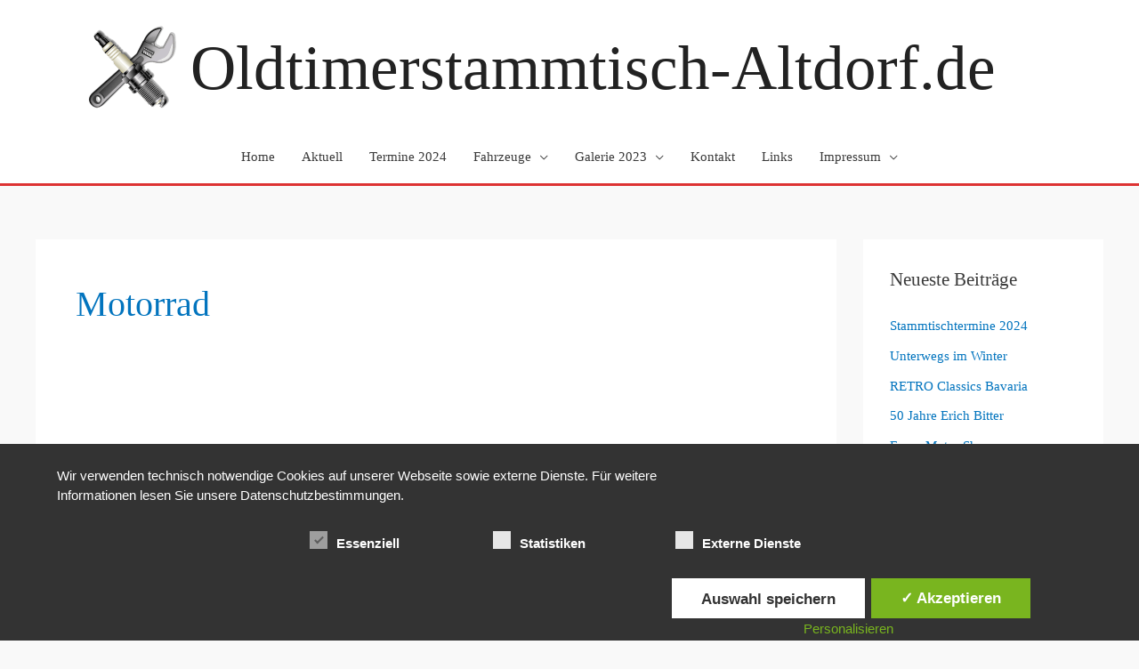

--- FILE ---
content_type: text/html; charset=UTF-8
request_url: https://oldtimerstammtisch-altdorf.de/tag/motorrad/
body_size: 34860
content:
<!DOCTYPE html>
<html dir="ltr" lang="de" prefix="og: https://ogp.me/ns#">
<head>
<meta charset="UTF-8">
<meta name="viewport" content="width=device-width, initial-scale=1">
	<link rel="profile" href="https://gmpg.org/xfn/11"> 
	<title>Motorrad | Oldtimerstammtisch-Altdorf.de</title>
	<style>img:is([sizes="auto" i], [sizes^="auto," i]) { contain-intrinsic-size: 3000px 1500px }</style>
	
		<!-- All in One SEO 4.8.5 - aioseo.com -->
	<meta name="robots" content="max-image-preview:large" />
	<link rel="canonical" href="https://oldtimerstammtisch-altdorf.de/tag/motorrad/" />
	<meta name="generator" content="All in One SEO (AIOSEO) 4.8.5" />
		<script type="application/ld+json" class="aioseo-schema">
			{"@context":"https:\/\/schema.org","@graph":[{"@type":"BreadcrumbList","@id":"https:\/\/oldtimerstammtisch-altdorf.de\/tag\/motorrad\/#breadcrumblist","itemListElement":[{"@type":"ListItem","@id":"https:\/\/oldtimerstammtisch-altdorf.de#listItem","position":1,"name":"Home","item":"https:\/\/oldtimerstammtisch-altdorf.de","nextItem":{"@type":"ListItem","@id":"https:\/\/oldtimerstammtisch-altdorf.de\/tag\/motorrad\/#listItem","name":"Motorrad"}},{"@type":"ListItem","@id":"https:\/\/oldtimerstammtisch-altdorf.de\/tag\/motorrad\/#listItem","position":2,"name":"Motorrad","previousItem":{"@type":"ListItem","@id":"https:\/\/oldtimerstammtisch-altdorf.de#listItem","name":"Home"}}]},{"@type":"CollectionPage","@id":"https:\/\/oldtimerstammtisch-altdorf.de\/tag\/motorrad\/#collectionpage","url":"https:\/\/oldtimerstammtisch-altdorf.de\/tag\/motorrad\/","name":"Motorrad | Oldtimerstammtisch-Altdorf.de","inLanguage":"de-DE","isPartOf":{"@id":"https:\/\/oldtimerstammtisch-altdorf.de\/#website"},"breadcrumb":{"@id":"https:\/\/oldtimerstammtisch-altdorf.de\/tag\/motorrad\/#breadcrumblist"}},{"@type":"Organization","@id":"https:\/\/oldtimerstammtisch-altdorf.de\/#organization","name":"Oldtimerstammtisch-Altdorf","description":"Der Treffpunkt f\u00fcr Old- und Youngtimerfreunde in der Region!","url":"https:\/\/oldtimerstammtisch-altdorf.de\/","logo":{"@type":"ImageObject","url":"https:\/\/oldtimerstammtisch-altdorf.de\/wp-content\/uploads\/2015\/10\/osa-logo-2.jpg","@id":"https:\/\/oldtimerstammtisch-altdorf.de\/tag\/motorrad\/#organizationLogo"},"image":{"@id":"https:\/\/oldtimerstammtisch-altdorf.de\/tag\/motorrad\/#organizationLogo"}},{"@type":"WebSite","@id":"https:\/\/oldtimerstammtisch-altdorf.de\/#website","url":"https:\/\/oldtimerstammtisch-altdorf.de\/","name":"Oldtimerstammtisch-Altdorf.de","description":"Der Treffpunkt f\u00fcr Old- und Youngtimerfreunde in der Region!","inLanguage":"de-DE","publisher":{"@id":"https:\/\/oldtimerstammtisch-altdorf.de\/#organization"}}]}
		</script>
		<!-- All in One SEO -->

<style type='text/css'>
						#tarinner #dsgvonotice_footer a, .dsgvonotice_footer_separator {
							
							color: #ffffff !important;
							
						}
												
					</style>
            <script data-no-defer="1" data-ezscrex="false" data-cfasync="false" data-pagespeed-no-defer data-cookieconsent="ignore">
                var ctPublicFunctions = {"_ajax_nonce":"f19f97f1eb","_rest_nonce":"8da4f540bb","_ajax_url":"\/wp-admin\/admin-ajax.php","_rest_url":"https:\/\/oldtimerstammtisch-altdorf.de\/wp-json\/","data__cookies_type":"native","data__ajax_type":"rest","data__bot_detector_enabled":0,"data__frontend_data_log_enabled":1,"cookiePrefix":"","wprocket_detected":false,"host_url":"oldtimerstammtisch-altdorf.de","text__ee_click_to_select":"Klicke, um die gesamten Daten auszuw\u00e4hlen","text__ee_original_email":"Die vollst\u00e4ndige Adresse lautet","text__ee_got_it":"Verstanden","text__ee_blocked":"Blockiert","text__ee_cannot_connect":"Kann keine Verbindung herstellen","text__ee_cannot_decode":"Kann E-Mail nicht dekodieren. Unbekannter Grund","text__ee_email_decoder":"CleanTalk E-Mail-Decoder","text__ee_wait_for_decoding":"Die Magie ist unterwegs!","text__ee_decoding_process":"Bitte warte einen Moment, w\u00e4hrend wir die Kontaktdaten entschl\u00fcsseln."}
            </script>
        
            <script data-no-defer="1" data-ezscrex="false" data-cfasync="false" data-pagespeed-no-defer data-cookieconsent="ignore">
                var ctPublic = {"_ajax_nonce":"f19f97f1eb","settings__forms__check_internal":"0","settings__forms__check_external":"0","settings__forms__force_protection":0,"settings__forms__search_test":"1","settings__data__bot_detector_enabled":0,"settings__sfw__anti_crawler":0,"blog_home":"https:\/\/oldtimerstammtisch-altdorf.de\/","pixel__setting":"0","pixel__enabled":false,"pixel__url":null,"data__email_check_before_post":"1","data__email_check_exist_post":0,"data__cookies_type":"native","data__key_is_ok":true,"data__visible_fields_required":true,"wl_brandname":"Anti-Spam by CleanTalk","wl_brandname_short":"CleanTalk","ct_checkjs_key":1731434703,"emailEncoderPassKey":"9321007f146041df90867aa87f28766a","bot_detector_forms_excluded":"W10=","advancedCacheExists":false,"varnishCacheExists":false,"wc_ajax_add_to_cart":false}
            </script>
        <link rel="alternate" type="application/rss+xml" title="Oldtimerstammtisch-Altdorf.de &raquo; Feed" href="https://oldtimerstammtisch-altdorf.de/feed/" />
<link rel="alternate" type="application/rss+xml" title="Oldtimerstammtisch-Altdorf.de &raquo; Motorrad Schlagwort-Feed" href="https://oldtimerstammtisch-altdorf.de/tag/motorrad/feed/" />
<script>
window._wpemojiSettings = {"baseUrl":"https:\/\/s.w.org\/images\/core\/emoji\/16.0.1\/72x72\/","ext":".png","svgUrl":"https:\/\/s.w.org\/images\/core\/emoji\/16.0.1\/svg\/","svgExt":".svg","source":{"concatemoji":"https:\/\/oldtimerstammtisch-altdorf.de\/wp-includes\/js\/wp-emoji-release.min.js?ver=c9133f2c5f452c5f867a3421b394db12"}};
/*! This file is auto-generated */
!function(s,n){var o,i,e;function c(e){try{var t={supportTests:e,timestamp:(new Date).valueOf()};sessionStorage.setItem(o,JSON.stringify(t))}catch(e){}}function p(e,t,n){e.clearRect(0,0,e.canvas.width,e.canvas.height),e.fillText(t,0,0);var t=new Uint32Array(e.getImageData(0,0,e.canvas.width,e.canvas.height).data),a=(e.clearRect(0,0,e.canvas.width,e.canvas.height),e.fillText(n,0,0),new Uint32Array(e.getImageData(0,0,e.canvas.width,e.canvas.height).data));return t.every(function(e,t){return e===a[t]})}function u(e,t){e.clearRect(0,0,e.canvas.width,e.canvas.height),e.fillText(t,0,0);for(var n=e.getImageData(16,16,1,1),a=0;a<n.data.length;a++)if(0!==n.data[a])return!1;return!0}function f(e,t,n,a){switch(t){case"flag":return n(e,"\ud83c\udff3\ufe0f\u200d\u26a7\ufe0f","\ud83c\udff3\ufe0f\u200b\u26a7\ufe0f")?!1:!n(e,"\ud83c\udde8\ud83c\uddf6","\ud83c\udde8\u200b\ud83c\uddf6")&&!n(e,"\ud83c\udff4\udb40\udc67\udb40\udc62\udb40\udc65\udb40\udc6e\udb40\udc67\udb40\udc7f","\ud83c\udff4\u200b\udb40\udc67\u200b\udb40\udc62\u200b\udb40\udc65\u200b\udb40\udc6e\u200b\udb40\udc67\u200b\udb40\udc7f");case"emoji":return!a(e,"\ud83e\udedf")}return!1}function g(e,t,n,a){var r="undefined"!=typeof WorkerGlobalScope&&self instanceof WorkerGlobalScope?new OffscreenCanvas(300,150):s.createElement("canvas"),o=r.getContext("2d",{willReadFrequently:!0}),i=(o.textBaseline="top",o.font="600 32px Arial",{});return e.forEach(function(e){i[e]=t(o,e,n,a)}),i}function t(e){var t=s.createElement("script");t.src=e,t.defer=!0,s.head.appendChild(t)}"undefined"!=typeof Promise&&(o="wpEmojiSettingsSupports",i=["flag","emoji"],n.supports={everything:!0,everythingExceptFlag:!0},e=new Promise(function(e){s.addEventListener("DOMContentLoaded",e,{once:!0})}),new Promise(function(t){var n=function(){try{var e=JSON.parse(sessionStorage.getItem(o));if("object"==typeof e&&"number"==typeof e.timestamp&&(new Date).valueOf()<e.timestamp+604800&&"object"==typeof e.supportTests)return e.supportTests}catch(e){}return null}();if(!n){if("undefined"!=typeof Worker&&"undefined"!=typeof OffscreenCanvas&&"undefined"!=typeof URL&&URL.createObjectURL&&"undefined"!=typeof Blob)try{var e="postMessage("+g.toString()+"("+[JSON.stringify(i),f.toString(),p.toString(),u.toString()].join(",")+"));",a=new Blob([e],{type:"text/javascript"}),r=new Worker(URL.createObjectURL(a),{name:"wpTestEmojiSupports"});return void(r.onmessage=function(e){c(n=e.data),r.terminate(),t(n)})}catch(e){}c(n=g(i,f,p,u))}t(n)}).then(function(e){for(var t in e)n.supports[t]=e[t],n.supports.everything=n.supports.everything&&n.supports[t],"flag"!==t&&(n.supports.everythingExceptFlag=n.supports.everythingExceptFlag&&n.supports[t]);n.supports.everythingExceptFlag=n.supports.everythingExceptFlag&&!n.supports.flag,n.DOMReady=!1,n.readyCallback=function(){n.DOMReady=!0}}).then(function(){return e}).then(function(){var e;n.supports.everything||(n.readyCallback(),(e=n.source||{}).concatemoji?t(e.concatemoji):e.wpemoji&&e.twemoji&&(t(e.twemoji),t(e.wpemoji)))}))}((window,document),window._wpemojiSettings);
</script>
<link rel='stylesheet' id='astra-theme-css-css' href='https://oldtimerstammtisch-altdorf.de/wp-content/themes/astra/assets/css/minified/style.min.css?ver=4.11.8' media='all' />
<style id='astra-theme-css-inline-css'>
.ast-no-sidebar .entry-content .alignfull {margin-left: calc( -50vw + 50%);margin-right: calc( -50vw + 50%);max-width: 100vw;width: 100vw;}.ast-no-sidebar .entry-content .alignwide {margin-left: calc(-41vw + 50%);margin-right: calc(-41vw + 50%);max-width: unset;width: unset;}.ast-no-sidebar .entry-content .alignfull .alignfull,.ast-no-sidebar .entry-content .alignfull .alignwide,.ast-no-sidebar .entry-content .alignwide .alignfull,.ast-no-sidebar .entry-content .alignwide .alignwide,.ast-no-sidebar .entry-content .wp-block-column .alignfull,.ast-no-sidebar .entry-content .wp-block-column .alignwide{width: 100%;margin-left: auto;margin-right: auto;}.wp-block-gallery,.blocks-gallery-grid {margin: 0;}.wp-block-separator {max-width: 100px;}.wp-block-separator.is-style-wide,.wp-block-separator.is-style-dots {max-width: none;}.entry-content .has-2-columns .wp-block-column:first-child {padding-right: 10px;}.entry-content .has-2-columns .wp-block-column:last-child {padding-left: 10px;}@media (max-width: 782px) {.entry-content .wp-block-columns .wp-block-column {flex-basis: 100%;}.entry-content .has-2-columns .wp-block-column:first-child {padding-right: 0;}.entry-content .has-2-columns .wp-block-column:last-child {padding-left: 0;}}body .entry-content .wp-block-latest-posts {margin-left: 0;}body .entry-content .wp-block-latest-posts li {list-style: none;}.ast-no-sidebar .ast-container .entry-content .wp-block-latest-posts {margin-left: 0;}.ast-header-break-point .entry-content .alignwide {margin-left: auto;margin-right: auto;}.entry-content .blocks-gallery-item img {margin-bottom: auto;}.wp-block-pullquote {border-top: 4px solid #555d66;border-bottom: 4px solid #555d66;color: #40464d;}:root{--ast-post-nav-space:0;--ast-container-default-xlg-padding:6.67em;--ast-container-default-lg-padding:5.67em;--ast-container-default-slg-padding:4.34em;--ast-container-default-md-padding:3.34em;--ast-container-default-sm-padding:6.67em;--ast-container-default-xs-padding:2.4em;--ast-container-default-xxs-padding:1.4em;--ast-code-block-background:#EEEEEE;--ast-comment-inputs-background:#FAFAFA;--ast-normal-container-width:1200px;--ast-narrow-container-width:750px;--ast-blog-title-font-weight:normal;--ast-blog-meta-weight:inherit;--ast-global-color-primary:var(--ast-global-color-5);--ast-global-color-secondary:var(--ast-global-color-4);--ast-global-color-alternate-background:var(--ast-global-color-7);--ast-global-color-subtle-background:var(--ast-global-color-6);--ast-bg-style-guide:#F8FAFC;--ast-shadow-style-guide:0px 0px 4px 0 #00000057;--ast-global-dark-bg-style:#fff;--ast-global-dark-lfs:#fbfbfb;--ast-widget-bg-color:#fafafa;--ast-wc-container-head-bg-color:#fbfbfb;--ast-title-layout-bg:#eeeeee;--ast-search-border-color:#e7e7e7;--ast-lifter-hover-bg:#e6e6e6;--ast-gallery-block-color:#000;--srfm-color-input-label:var(--ast-global-color-2);}html{font-size:93.75%;}a,.page-title{color:#0274be;}a:hover,a:focus{color:#3a3a3a;}body,button,input,select,textarea,.ast-button,.ast-custom-button{font-family:'Copse',serif;font-weight:400;font-size:15px;font-size:1rem;line-height:var(--ast-body-line-height,3em);}blockquote{color:#000000;}h1,.entry-content h1,h2,.entry-content h2,h3,.entry-content h3,h4,.entry-content h4,h5,.entry-content h5,h6,.entry-content h6,.site-title,.site-title a{font-family:'Copse',serif;font-weight:400;}.site-title{font-size:71px;font-size:4.7333333333333rem;display:block;}header .custom-logo-link img{max-width:102px;width:102px;}.astra-logo-svg{width:102px;}.site-header .site-description{font-size:21px;font-size:1.4rem;display:none;}.entry-title{font-size:40px;font-size:2.6666666666667rem;}.archive .ast-article-post .ast-article-inner,.blog .ast-article-post .ast-article-inner,.archive .ast-article-post .ast-article-inner:hover,.blog .ast-article-post .ast-article-inner:hover{overflow:hidden;}h1,.entry-content h1{font-size:40px;font-size:2.6666666666667rem;font-family:'Copse',serif;line-height:1.4em;}h2,.entry-content h2{font-size:30px;font-size:2rem;font-family:'Copse',serif;line-height:1.3em;}h3,.entry-content h3{font-size:25px;font-size:1.6666666666667rem;font-family:'Copse',serif;line-height:1.3em;}h4,.entry-content h4{font-size:20px;font-size:1.3333333333333rem;line-height:1.2em;font-family:'Copse',serif;}h5,.entry-content h5{font-size:18px;font-size:1.2rem;line-height:1.2em;font-family:'Copse',serif;}h6,.entry-content h6{font-size:15px;font-size:1rem;line-height:1.25em;font-family:'Copse',serif;}::selection{background-color:#0274be;color:#ffffff;}body,h1,.entry-title a,.entry-content h1,h2,.entry-content h2,h3,.entry-content h3,h4,.entry-content h4,h5,.entry-content h5,h6,.entry-content h6{color:#3a3a3a;}.tagcloud a:hover,.tagcloud a:focus,.tagcloud a.current-item{color:#ffffff;border-color:#0274be;background-color:#0274be;}input:focus,input[type="text"]:focus,input[type="email"]:focus,input[type="url"]:focus,input[type="password"]:focus,input[type="reset"]:focus,input[type="search"]:focus,textarea:focus{border-color:#0274be;}input[type="radio"]:checked,input[type=reset],input[type="checkbox"]:checked,input[type="checkbox"]:hover:checked,input[type="checkbox"]:focus:checked,input[type=range]::-webkit-slider-thumb{border-color:#0274be;background-color:#0274be;box-shadow:none;}.site-footer a:hover + .post-count,.site-footer a:focus + .post-count{background:#0274be;border-color:#0274be;}.single .nav-links .nav-previous,.single .nav-links .nav-next{color:#0274be;}.entry-meta,.entry-meta *{line-height:1.45;color:#0274be;}.entry-meta a:not(.ast-button):hover,.entry-meta a:not(.ast-button):hover *,.entry-meta a:not(.ast-button):focus,.entry-meta a:not(.ast-button):focus *,.page-links > .page-link,.page-links .page-link:hover,.post-navigation a:hover{color:#3a3a3a;}#cat option,.secondary .calendar_wrap thead a,.secondary .calendar_wrap thead a:visited{color:#0274be;}.secondary .calendar_wrap #today,.ast-progress-val span{background:#0274be;}.secondary a:hover + .post-count,.secondary a:focus + .post-count{background:#0274be;border-color:#0274be;}.calendar_wrap #today > a{color:#ffffff;}.page-links .page-link,.single .post-navigation a{color:#0274be;}.ast-search-menu-icon .search-form button.search-submit{padding:0 4px;}.ast-search-menu-icon form.search-form{padding-right:0;}.ast-header-search .ast-search-menu-icon.ast-dropdown-active .search-form,.ast-header-search .ast-search-menu-icon.ast-dropdown-active .search-field:focus{transition:all 0.2s;}.search-form input.search-field:focus{outline:none;}.widget-title,.widget .wp-block-heading{font-size:21px;font-size:1.4rem;color:#3a3a3a;}.single .ast-author-details .author-title{color:#3a3a3a;}#secondary,#secondary button,#secondary input,#secondary select,#secondary textarea{font-size:15px;font-size:1rem;}.ast-search-menu-icon.slide-search a:focus-visible:focus-visible,.astra-search-icon:focus-visible,#close:focus-visible,a:focus-visible,.ast-menu-toggle:focus-visible,.site .skip-link:focus-visible,.wp-block-loginout input:focus-visible,.wp-block-search.wp-block-search__button-inside .wp-block-search__inside-wrapper,.ast-header-navigation-arrow:focus-visible,.ast-orders-table__row .ast-orders-table__cell:focus-visible,a#ast-apply-coupon:focus-visible,#ast-apply-coupon:focus-visible,#close:focus-visible,.button.search-submit:focus-visible,#search_submit:focus,.normal-search:focus-visible,.ast-header-account-wrap:focus-visible,.astra-cart-drawer-close:focus,.ast-single-variation:focus,.ast-button:focus{outline-style:dotted;outline-color:inherit;outline-width:thin;}input:focus,input[type="text"]:focus,input[type="email"]:focus,input[type="url"]:focus,input[type="password"]:focus,input[type="reset"]:focus,input[type="search"]:focus,input[type="number"]:focus,textarea:focus,.wp-block-search__input:focus,[data-section="section-header-mobile-trigger"] .ast-button-wrap .ast-mobile-menu-trigger-minimal:focus,.ast-mobile-popup-drawer.active .menu-toggle-close:focus,#ast-scroll-top:focus,#coupon_code:focus,#ast-coupon-code:focus{border-style:dotted;border-color:inherit;border-width:thin;}input{outline:none;}.main-header-menu .menu-link,.ast-header-custom-item a{color:#3a3a3a;}.main-header-menu .menu-item:hover > .menu-link,.main-header-menu .menu-item:hover > .ast-menu-toggle,.main-header-menu .ast-masthead-custom-menu-items a:hover,.main-header-menu .menu-item.focus > .menu-link,.main-header-menu .menu-item.focus > .ast-menu-toggle,.main-header-menu .current-menu-item > .menu-link,.main-header-menu .current-menu-ancestor > .menu-link,.main-header-menu .current-menu-item > .ast-menu-toggle,.main-header-menu .current-menu-ancestor > .ast-menu-toggle{color:#0274be;}.header-main-layout-3 .ast-main-header-bar-alignment{margin-right:auto;}.header-main-layout-2 .site-header-section-left .ast-site-identity{text-align:left;}.ast-logo-title-inline .site-logo-img{padding-right:1em;}.site-logo-img img{ transition:all 0.2s linear;}body .ast-oembed-container *{position:absolute;top:0;width:100%;height:100%;left:0;}body .wp-block-embed-pocket-casts .ast-oembed-container *{position:unset;}.ast-header-break-point .ast-mobile-menu-buttons-minimal.menu-toggle{background:transparent;color:#0274be;}.ast-header-break-point .ast-mobile-menu-buttons-outline.menu-toggle{background:transparent;border:1px solid #0274be;color:#0274be;}.ast-header-break-point .ast-mobile-menu-buttons-fill.menu-toggle{background:#0274be;}.ast-single-post-featured-section + article {margin-top: 2em;}.site-content .ast-single-post-featured-section img {width: 100%;overflow: hidden;object-fit: cover;}.site > .ast-single-related-posts-container {margin-top: 0;}@media (min-width: 769px) {.ast-desktop .ast-container--narrow {max-width: var(--ast-narrow-container-width);margin: 0 auto;}}#secondary {margin: 4em 0 2.5em;word-break: break-word;line-height: 2;}#secondary li {margin-bottom: 0.25em;}#secondary li:last-child {margin-bottom: 0;}@media (max-width: 768px) {.js_active .ast-plain-container.ast-single-post #secondary {margin-top: 1.5em;}}.ast-separate-container.ast-two-container #secondary .widget {background-color: #fff;padding: 2em;margin-bottom: 2em;}@media (min-width: 993px) {.ast-left-sidebar #secondary {padding-right: 60px;}.ast-right-sidebar #secondary {padding-left: 60px;}}@media (max-width: 993px) {.ast-right-sidebar #secondary {padding-left: 30px;}.ast-left-sidebar #secondary {padding-right: 30px;}}.ast-small-footer > .ast-footer-overlay{background-color:rgba(114,114,114,0.68);;}.footer-adv .footer-adv-overlay{border-top-style:solid;border-top-color:#7a7a7a;}.wp-block-buttons.aligncenter{justify-content:center;}@media (max-width:782px){.entry-content .wp-block-columns .wp-block-column{margin-left:0px;}}.wp-block-image.aligncenter{margin-left:auto;margin-right:auto;}.wp-block-table.aligncenter{margin-left:auto;margin-right:auto;}.wp-block-buttons .wp-block-button.is-style-outline .wp-block-button__link.wp-element-button,.ast-outline-button,.wp-block-uagb-buttons-child .uagb-buttons-repeater.ast-outline-button{border-top-width:2px;border-right-width:2px;border-bottom-width:2px;border-left-width:2px;font-family:inherit;font-weight:inherit;line-height:1em;border-top-left-radius:2px;border-top-right-radius:2px;border-bottom-right-radius:2px;border-bottom-left-radius:2px;}.wp-block-button .wp-block-button__link.wp-element-button.is-style-outline:not(.has-background),.wp-block-button.is-style-outline>.wp-block-button__link.wp-element-button:not(.has-background),.ast-outline-button{background-color:transparent;}.entry-content[data-ast-blocks-layout] > figure{margin-bottom:1em;}@media (max-width:768px){.ast-separate-container #primary,.ast-separate-container #secondary{padding:1.5em 0;}#primary,#secondary{padding:1.5em 0;margin:0;}.ast-left-sidebar #content > .ast-container{display:flex;flex-direction:column-reverse;width:100%;}.ast-separate-container .ast-article-post,.ast-separate-container .ast-article-single{padding:1.5em 2.14em;}.ast-author-box img.avatar{margin:20px 0 0 0;}}@media (max-width:768px){#secondary.secondary{padding-top:0;}.ast-separate-container.ast-right-sidebar #secondary{padding-left:1em;padding-right:1em;}.ast-separate-container.ast-two-container #secondary{padding-left:0;padding-right:0;}.ast-page-builder-template .entry-header #secondary,.ast-page-builder-template #secondary{margin-top:1.5em;}}@media (max-width:768px){.ast-right-sidebar #primary{padding-right:0;}.ast-page-builder-template.ast-left-sidebar #secondary,.ast-page-builder-template.ast-right-sidebar #secondary{padding-right:20px;padding-left:20px;}.ast-right-sidebar #secondary,.ast-left-sidebar #primary{padding-left:0;}.ast-left-sidebar #secondary{padding-right:0;}}@media (min-width:769px){.ast-separate-container.ast-right-sidebar #primary,.ast-separate-container.ast-left-sidebar #primary{border:0;}.search-no-results.ast-separate-container #primary{margin-bottom:4em;}}@media (min-width:769px){.ast-right-sidebar #primary{border-right:1px solid var(--ast-border-color);}.ast-left-sidebar #primary{border-left:1px solid var(--ast-border-color);}.ast-right-sidebar #secondary{border-left:1px solid var(--ast-border-color);margin-left:-1px;}.ast-left-sidebar #secondary{border-right:1px solid var(--ast-border-color);margin-right:-1px;}.ast-separate-container.ast-two-container.ast-right-sidebar #secondary{padding-left:30px;padding-right:0;}.ast-separate-container.ast-two-container.ast-left-sidebar #secondary{padding-right:30px;padding-left:0;}.ast-separate-container.ast-right-sidebar #secondary,.ast-separate-container.ast-left-sidebar #secondary{border:0;margin-left:auto;margin-right:auto;}.ast-separate-container.ast-two-container #secondary .widget:last-child{margin-bottom:0;}}.menu-toggle,button,.ast-button,.ast-custom-button,.button,input#submit,input[type="button"],input[type="submit"],input[type="reset"]{color:#ffffff;border-color:#0274be;background-color:#0274be;border-top-left-radius:2px;border-top-right-radius:2px;border-bottom-right-radius:2px;border-bottom-left-radius:2px;padding-top:10px;padding-right:40px;padding-bottom:10px;padding-left:40px;font-family:inherit;font-weight:inherit;}button:focus,.menu-toggle:hover,button:hover,.ast-button:hover,.ast-custom-button:hover .button:hover,.ast-custom-button:hover,input[type=reset]:hover,input[type=reset]:focus,input#submit:hover,input#submit:focus,input[type="button"]:hover,input[type="button"]:focus,input[type="submit"]:hover,input[type="submit"]:focus{color:#ffffff;background-color:#3a3a3a;border-color:#3a3a3a;}@media (max-width:768px){.ast-mobile-header-stack .main-header-bar .ast-search-menu-icon{display:inline-block;}.ast-header-break-point.ast-header-custom-item-outside .ast-mobile-header-stack .main-header-bar .ast-search-icon{margin:0;}.ast-comment-avatar-wrap img{max-width:2.5em;}.ast-comment-meta{padding:0 1.8888em 1.3333em;}.ast-separate-container .ast-comment-list li.depth-1{padding:1.5em 2.14em;}.ast-separate-container .comment-respond{padding:2em 2.14em;}}@media (min-width:544px){.ast-container{max-width:100%;}}@media (max-width:544px){.ast-separate-container .ast-article-post,.ast-separate-container .ast-article-single,.ast-separate-container .comments-title,.ast-separate-container .ast-archive-description{padding:1.5em 1em;}.ast-separate-container #content .ast-container{padding-left:0.54em;padding-right:0.54em;}.ast-separate-container .ast-comment-list .bypostauthor{padding:.5em;}.ast-search-menu-icon.ast-dropdown-active .search-field{width:170px;}.ast-separate-container #secondary{padding-top:0;}.ast-separate-container.ast-two-container #secondary .widget{margin-bottom:1.5em;padding-left:1em;padding-right:1em;}.site-branding img,.site-header .site-logo-img .custom-logo-link img{max-width:100%;}} #ast-mobile-header .ast-site-header-cart-li a{pointer-events:none;}body,.ast-separate-container{background-color:#f9f9f9;}.ast-no-sidebar.ast-separate-container .entry-content .alignfull {margin-left: -6.67em;margin-right: -6.67em;width: auto;}@media (max-width: 1200px) {.ast-no-sidebar.ast-separate-container .entry-content .alignfull {margin-left: -2.4em;margin-right: -2.4em;}}@media (max-width: 768px) {.ast-no-sidebar.ast-separate-container .entry-content .alignfull {margin-left: -2.14em;margin-right: -2.14em;}}@media (max-width: 544px) {.ast-no-sidebar.ast-separate-container .entry-content .alignfull {margin-left: -1em;margin-right: -1em;}}.ast-no-sidebar.ast-separate-container .entry-content .alignwide {margin-left: -20px;margin-right: -20px;}.ast-no-sidebar.ast-separate-container .entry-content .wp-block-column .alignfull,.ast-no-sidebar.ast-separate-container .entry-content .wp-block-column .alignwide {margin-left: auto;margin-right: auto;width: 100%;}@media (max-width:768px){.site-title{display:block;}.site-header .site-description{display:none;}h1,.entry-content h1{font-size:30px;}h2,.entry-content h2{font-size:25px;}h3,.entry-content h3{font-size:20px;}}@media (max-width:544px){.site-title{display:block;}.site-header .site-description{display:none;}h1,.entry-content h1{font-size:30px;}h2,.entry-content h2{font-size:25px;}h3,.entry-content h3{font-size:20px;}}@media (max-width:768px){html{font-size:85.5%;}}@media (max-width:544px){html{font-size:85.5%;}}@media (min-width:769px){.ast-container{max-width:1240px;}}@font-face {font-family: "Astra";src: url(https://oldtimerstammtisch-altdorf.de/wp-content/themes/astra/assets/fonts/astra.woff) format("woff"),url(https://oldtimerstammtisch-altdorf.de/wp-content/themes/astra/assets/fonts/astra.ttf) format("truetype"),url(https://oldtimerstammtisch-altdorf.de/wp-content/themes/astra/assets/fonts/astra.svg#astra) format("svg");font-weight: normal;font-style: normal;font-display: fallback;}@media (max-width:921px) {.main-header-bar .main-header-bar-navigation{display:none;}}.ast-blog-layout-6-grid .ast-blog-featured-section:before { content: ""; }.cat-links.badge a,.tags-links.badge a {padding: 4px 8px;border-radius: 3px;font-weight: 400;}.cat-links.underline a,.tags-links.underline a{text-decoration: underline;}.ast-desktop .main-header-menu.submenu-with-border .sub-menu,.ast-desktop .main-header-menu.submenu-with-border .astra-full-megamenu-wrapper{border-color:#0274be;}.ast-desktop .main-header-menu.submenu-with-border .sub-menu{border-top-width:2px;border-style:solid;}.ast-desktop .main-header-menu.submenu-with-border .sub-menu .sub-menu{top:-2px;}.ast-desktop .main-header-menu.submenu-with-border .sub-menu .menu-link,.ast-desktop .main-header-menu.submenu-with-border .children .menu-link{border-bottom-width:0px;border-style:solid;border-color:#eaeaea;}@media (min-width:769px){.main-header-menu .sub-menu .menu-item.ast-left-align-sub-menu:hover > .sub-menu,.main-header-menu .sub-menu .menu-item.ast-left-align-sub-menu.focus > .sub-menu{margin-left:-0px;}}.ast-small-footer{border-top-style:solid;border-top-width:1px;border-top-color:#7a7a7a;}.ast-small-footer-wrap{text-align:center;}.site .comments-area{padding-bottom:3em;}.ast-header-break-point.ast-header-custom-item-inside .main-header-bar .main-header-bar-navigation .ast-search-icon {display: none;}.ast-header-break-point.ast-header-custom-item-inside .main-header-bar .ast-search-menu-icon .search-form {padding: 0;display: block;overflow: hidden;}.ast-header-break-point .ast-header-custom-item .widget:last-child {margin-bottom: 1em;}.ast-header-custom-item .widget {margin: 0.5em;display: inline-block;vertical-align: middle;}.ast-header-custom-item .widget p {margin-bottom: 0;}.ast-header-custom-item .widget li {width: auto;}.ast-header-custom-item-inside .button-custom-menu-item .menu-link {display: none;}.ast-header-custom-item-inside.ast-header-break-point .button-custom-menu-item .ast-custom-button-link {display: none;}.ast-header-custom-item-inside.ast-header-break-point .button-custom-menu-item .menu-link {display: block;}.ast-header-break-point.ast-header-custom-item-outside .main-header-bar .ast-search-icon {margin-right: 1em;}.ast-header-break-point.ast-header-custom-item-inside .main-header-bar .ast-search-menu-icon .search-field,.ast-header-break-point.ast-header-custom-item-inside .main-header-bar .ast-search-menu-icon.ast-inline-search .search-field {width: 100%;padding-right: 5.5em;}.ast-header-break-point.ast-header-custom-item-inside .main-header-bar .ast-search-menu-icon .search-submit {display: block;position: absolute;height: 100%;top: 0;right: 0;padding: 0 1em;border-radius: 0;}.ast-header-break-point .ast-header-custom-item .ast-masthead-custom-menu-items {padding-left: 20px;padding-right: 20px;margin-bottom: 1em;margin-top: 1em;}.ast-header-custom-item-inside.ast-header-break-point .button-custom-menu-item {padding-left: 0;padding-right: 0;margin-top: 0;margin-bottom: 0;}.astra-icon-down_arrow::after {content: "\e900";font-family: Astra;}.astra-icon-close::after {content: "\e5cd";font-family: Astra;}.astra-icon-drag_handle::after {content: "\e25d";font-family: Astra;}.astra-icon-format_align_justify::after {content: "\e235";font-family: Astra;}.astra-icon-menu::after {content: "\e5d2";font-family: Astra;}.astra-icon-reorder::after {content: "\e8fe";font-family: Astra;}.astra-icon-search::after {content: "\e8b6";font-family: Astra;}.astra-icon-zoom_in::after {content: "\e56b";font-family: Astra;}.astra-icon-check-circle::after {content: "\e901";font-family: Astra;}.astra-icon-shopping-cart::after {content: "\f07a";font-family: Astra;}.astra-icon-shopping-bag::after {content: "\f290";font-family: Astra;}.astra-icon-shopping-basket::after {content: "\f291";font-family: Astra;}.astra-icon-circle-o::after {content: "\e903";font-family: Astra;}.astra-icon-certificate::after {content: "\e902";font-family: Astra;}blockquote {padding: 1.2em;}:root .has-ast-global-color-0-color{color:var(--ast-global-color-0);}:root .has-ast-global-color-0-background-color{background-color:var(--ast-global-color-0);}:root .wp-block-button .has-ast-global-color-0-color{color:var(--ast-global-color-0);}:root .wp-block-button .has-ast-global-color-0-background-color{background-color:var(--ast-global-color-0);}:root .has-ast-global-color-1-color{color:var(--ast-global-color-1);}:root .has-ast-global-color-1-background-color{background-color:var(--ast-global-color-1);}:root .wp-block-button .has-ast-global-color-1-color{color:var(--ast-global-color-1);}:root .wp-block-button .has-ast-global-color-1-background-color{background-color:var(--ast-global-color-1);}:root .has-ast-global-color-2-color{color:var(--ast-global-color-2);}:root .has-ast-global-color-2-background-color{background-color:var(--ast-global-color-2);}:root .wp-block-button .has-ast-global-color-2-color{color:var(--ast-global-color-2);}:root .wp-block-button .has-ast-global-color-2-background-color{background-color:var(--ast-global-color-2);}:root .has-ast-global-color-3-color{color:var(--ast-global-color-3);}:root .has-ast-global-color-3-background-color{background-color:var(--ast-global-color-3);}:root .wp-block-button .has-ast-global-color-3-color{color:var(--ast-global-color-3);}:root .wp-block-button .has-ast-global-color-3-background-color{background-color:var(--ast-global-color-3);}:root .has-ast-global-color-4-color{color:var(--ast-global-color-4);}:root .has-ast-global-color-4-background-color{background-color:var(--ast-global-color-4);}:root .wp-block-button .has-ast-global-color-4-color{color:var(--ast-global-color-4);}:root .wp-block-button .has-ast-global-color-4-background-color{background-color:var(--ast-global-color-4);}:root .has-ast-global-color-5-color{color:var(--ast-global-color-5);}:root .has-ast-global-color-5-background-color{background-color:var(--ast-global-color-5);}:root .wp-block-button .has-ast-global-color-5-color{color:var(--ast-global-color-5);}:root .wp-block-button .has-ast-global-color-5-background-color{background-color:var(--ast-global-color-5);}:root .has-ast-global-color-6-color{color:var(--ast-global-color-6);}:root .has-ast-global-color-6-background-color{background-color:var(--ast-global-color-6);}:root .wp-block-button .has-ast-global-color-6-color{color:var(--ast-global-color-6);}:root .wp-block-button .has-ast-global-color-6-background-color{background-color:var(--ast-global-color-6);}:root .has-ast-global-color-7-color{color:var(--ast-global-color-7);}:root .has-ast-global-color-7-background-color{background-color:var(--ast-global-color-7);}:root .wp-block-button .has-ast-global-color-7-color{color:var(--ast-global-color-7);}:root .wp-block-button .has-ast-global-color-7-background-color{background-color:var(--ast-global-color-7);}:root .has-ast-global-color-8-color{color:var(--ast-global-color-8);}:root .has-ast-global-color-8-background-color{background-color:var(--ast-global-color-8);}:root .wp-block-button .has-ast-global-color-8-color{color:var(--ast-global-color-8);}:root .wp-block-button .has-ast-global-color-8-background-color{background-color:var(--ast-global-color-8);}:root{--ast-global-color-0:#0170B9;--ast-global-color-1:#3a3a3a;--ast-global-color-2:#3a3a3a;--ast-global-color-3:#4B4F58;--ast-global-color-4:#F5F5F5;--ast-global-color-5:#FFFFFF;--ast-global-color-6:#E5E5E5;--ast-global-color-7:#424242;--ast-global-color-8:#000000;}:root {--ast-border-color : #dddddd;}#masthead .ast-container,.ast-header-breadcrumb .ast-container{max-width:100%;padding-left:35px;padding-right:35px;}@media (max-width:921px){#masthead .ast-container,.ast-header-breadcrumb .ast-container{padding-left:20px;padding-right:20px;}}.ast-header-break-point.ast-header-custom-item-inside .main-header-bar .main-header-bar-navigation .ast-search-icon {display: none;}.ast-header-break-point.ast-header-custom-item-inside .main-header-bar .ast-search-menu-icon .search-form {padding: 0;display: block;overflow: hidden;}.ast-header-break-point .ast-header-custom-item .widget:last-child {margin-bottom: 1em;}.ast-header-custom-item .widget {margin: 0.5em;display: inline-block;vertical-align: middle;}.ast-header-custom-item .widget p {margin-bottom: 0;}.ast-header-custom-item .widget li {width: auto;}.ast-header-custom-item-inside .button-custom-menu-item .menu-link {display: none;}.ast-header-custom-item-inside.ast-header-break-point .button-custom-menu-item .ast-custom-button-link {display: none;}.ast-header-custom-item-inside.ast-header-break-point .button-custom-menu-item .menu-link {display: block;}.ast-header-break-point.ast-header-custom-item-outside .main-header-bar .ast-search-icon {margin-right: 1em;}.ast-header-break-point.ast-header-custom-item-inside .main-header-bar .ast-search-menu-icon .search-field,.ast-header-break-point.ast-header-custom-item-inside .main-header-bar .ast-search-menu-icon.ast-inline-search .search-field {width: 100%;padding-right: 5.5em;}.ast-header-break-point.ast-header-custom-item-inside .main-header-bar .ast-search-menu-icon .search-submit {display: block;position: absolute;height: 100%;top: 0;right: 0;padding: 0 1em;border-radius: 0;}.ast-header-break-point .ast-header-custom-item .ast-masthead-custom-menu-items {padding-left: 20px;padding-right: 20px;margin-bottom: 1em;margin-top: 1em;}.ast-header-custom-item-inside.ast-header-break-point .button-custom-menu-item {padding-left: 0;padding-right: 0;margin-top: 0;margin-bottom: 0;}.astra-icon-down_arrow::after {content: "\e900";font-family: Astra;}.astra-icon-close::after {content: "\e5cd";font-family: Astra;}.astra-icon-drag_handle::after {content: "\e25d";font-family: Astra;}.astra-icon-format_align_justify::after {content: "\e235";font-family: Astra;}.astra-icon-menu::after {content: "\e5d2";font-family: Astra;}.astra-icon-reorder::after {content: "\e8fe";font-family: Astra;}.astra-icon-search::after {content: "\e8b6";font-family: Astra;}.astra-icon-zoom_in::after {content: "\e56b";font-family: Astra;}.astra-icon-check-circle::after {content: "\e901";font-family: Astra;}.astra-icon-shopping-cart::after {content: "\f07a";font-family: Astra;}.astra-icon-shopping-bag::after {content: "\f290";font-family: Astra;}.astra-icon-shopping-basket::after {content: "\f291";font-family: Astra;}.astra-icon-circle-o::after {content: "\e903";font-family: Astra;}.astra-icon-certificate::after {content: "\e902";font-family: Astra;}blockquote {padding: 1.2em;}:root .has-ast-global-color-0-color{color:var(--ast-global-color-0);}:root .has-ast-global-color-0-background-color{background-color:var(--ast-global-color-0);}:root .wp-block-button .has-ast-global-color-0-color{color:var(--ast-global-color-0);}:root .wp-block-button .has-ast-global-color-0-background-color{background-color:var(--ast-global-color-0);}:root .has-ast-global-color-1-color{color:var(--ast-global-color-1);}:root .has-ast-global-color-1-background-color{background-color:var(--ast-global-color-1);}:root .wp-block-button .has-ast-global-color-1-color{color:var(--ast-global-color-1);}:root .wp-block-button .has-ast-global-color-1-background-color{background-color:var(--ast-global-color-1);}:root .has-ast-global-color-2-color{color:var(--ast-global-color-2);}:root .has-ast-global-color-2-background-color{background-color:var(--ast-global-color-2);}:root .wp-block-button .has-ast-global-color-2-color{color:var(--ast-global-color-2);}:root .wp-block-button .has-ast-global-color-2-background-color{background-color:var(--ast-global-color-2);}:root .has-ast-global-color-3-color{color:var(--ast-global-color-3);}:root .has-ast-global-color-3-background-color{background-color:var(--ast-global-color-3);}:root .wp-block-button .has-ast-global-color-3-color{color:var(--ast-global-color-3);}:root .wp-block-button .has-ast-global-color-3-background-color{background-color:var(--ast-global-color-3);}:root .has-ast-global-color-4-color{color:var(--ast-global-color-4);}:root .has-ast-global-color-4-background-color{background-color:var(--ast-global-color-4);}:root .wp-block-button .has-ast-global-color-4-color{color:var(--ast-global-color-4);}:root .wp-block-button .has-ast-global-color-4-background-color{background-color:var(--ast-global-color-4);}:root .has-ast-global-color-5-color{color:var(--ast-global-color-5);}:root .has-ast-global-color-5-background-color{background-color:var(--ast-global-color-5);}:root .wp-block-button .has-ast-global-color-5-color{color:var(--ast-global-color-5);}:root .wp-block-button .has-ast-global-color-5-background-color{background-color:var(--ast-global-color-5);}:root .has-ast-global-color-6-color{color:var(--ast-global-color-6);}:root .has-ast-global-color-6-background-color{background-color:var(--ast-global-color-6);}:root .wp-block-button .has-ast-global-color-6-color{color:var(--ast-global-color-6);}:root .wp-block-button .has-ast-global-color-6-background-color{background-color:var(--ast-global-color-6);}:root .has-ast-global-color-7-color{color:var(--ast-global-color-7);}:root .has-ast-global-color-7-background-color{background-color:var(--ast-global-color-7);}:root .wp-block-button .has-ast-global-color-7-color{color:var(--ast-global-color-7);}:root .wp-block-button .has-ast-global-color-7-background-color{background-color:var(--ast-global-color-7);}:root .has-ast-global-color-8-color{color:var(--ast-global-color-8);}:root .has-ast-global-color-8-background-color{background-color:var(--ast-global-color-8);}:root .wp-block-button .has-ast-global-color-8-color{color:var(--ast-global-color-8);}:root .wp-block-button .has-ast-global-color-8-background-color{background-color:var(--ast-global-color-8);}:root{--ast-global-color-0:#0170B9;--ast-global-color-1:#3a3a3a;--ast-global-color-2:#3a3a3a;--ast-global-color-3:#4B4F58;--ast-global-color-4:#F5F5F5;--ast-global-color-5:#FFFFFF;--ast-global-color-6:#E5E5E5;--ast-global-color-7:#424242;--ast-global-color-8:#000000;}:root {--ast-border-color : #dddddd;}#masthead .ast-container,.ast-header-breadcrumb .ast-container{max-width:100%;padding-left:35px;padding-right:35px;}@media (max-width:921px){#masthead .ast-container,.ast-header-breadcrumb .ast-container{padding-left:20px;padding-right:20px;}}.ast-archive-entry-banner {-js-display: flex;display: flex;flex-direction: column;justify-content: center;text-align: center;position: relative;background: var(--ast-title-layout-bg);}.ast-archive-entry-banner[data-banner-width-type="custom"] {margin: 0 auto;width: 100%;}.ast-archive-entry-banner[data-banner-layout="layout-1"] {background: inherit;padding: 20px 0;text-align: left;}body.archive .ast-archive-description{max-width:1200px;width:100%;text-align:left;padding-top:3em;padding-right:3em;padding-bottom:3em;padding-left:3em;}body.archive .ast-archive-description .ast-archive-title,body.archive .ast-archive-description .ast-archive-title *{font-size:40px;font-size:2.6666666666667rem;text-transform:capitalize;}body.archive .ast-archive-description > *:not(:last-child){margin-bottom:10px;}@media (max-width:768px){body.archive .ast-archive-description{text-align:left;}}@media (max-width:544px){body.archive .ast-archive-description{text-align:left;}}.ast-breadcrumbs .trail-browse,.ast-breadcrumbs .trail-items,.ast-breadcrumbs .trail-items li{display:inline-block;margin:0;padding:0;border:none;background:inherit;text-indent:0;text-decoration:none;}.ast-breadcrumbs .trail-browse{font-size:inherit;font-style:inherit;font-weight:inherit;color:inherit;}.ast-breadcrumbs .trail-items{list-style:none;}.trail-items li::after{padding:0 0.3em;content:"\00bb";}.trail-items li:last-of-type::after{display:none;}h1,.entry-content h1,h2,.entry-content h2,h3,.entry-content h3,h4,.entry-content h4,h5,.entry-content h5,h6,.entry-content h6{color:var(--ast-global-color-2);}.ast-header-break-point .main-header-bar{border-bottom-width:3px;border-bottom-color:#dd3333;}@media (min-width:769px){.main-header-bar{border-bottom-width:3px;border-bottom-color:#dd3333;}}@media (min-width:769px){#primary{width:75%;}#secondary{width:25%;}}.main-header-menu .menu-item,#astra-footer-menu .menu-item,.main-header-bar .ast-masthead-custom-menu-items{-js-display:flex;display:flex;-webkit-box-pack:center;-webkit-justify-content:center;-moz-box-pack:center;-ms-flex-pack:center;justify-content:center;-webkit-box-orient:vertical;-webkit-box-direction:normal;-webkit-flex-direction:column;-moz-box-orient:vertical;-moz-box-direction:normal;-ms-flex-direction:column;flex-direction:column;}.main-header-menu > .menu-item > .menu-link,#astra-footer-menu > .menu-item > .menu-link{height:100%;-webkit-box-align:center;-webkit-align-items:center;-moz-box-align:center;-ms-flex-align:center;align-items:center;-js-display:flex;display:flex;}.ast-primary-menu-disabled .main-header-bar .ast-masthead-custom-menu-items{flex:unset;}.header-main-layout-1 .ast-flex.main-header-container,.header-main-layout-3 .ast-flex.main-header-container{-webkit-align-content:center;-ms-flex-line-pack:center;align-content:center;-webkit-box-align:center;-webkit-align-items:center;-moz-box-align:center;-ms-flex-align:center;align-items:center;}.main-header-menu .sub-menu .menu-item.menu-item-has-children > .menu-link:after{position:absolute;right:1em;top:50%;transform:translate(0,-50%) rotate(270deg);}.ast-header-break-point .main-header-bar .main-header-bar-navigation .page_item_has_children > .ast-menu-toggle::before,.ast-header-break-point .main-header-bar .main-header-bar-navigation .menu-item-has-children > .ast-menu-toggle::before,.ast-mobile-popup-drawer .main-header-bar-navigation .menu-item-has-children>.ast-menu-toggle::before,.ast-header-break-point .ast-mobile-header-wrap .main-header-bar-navigation .menu-item-has-children > .ast-menu-toggle::before{font-weight:bold;content:"\e900";font-family:Astra;text-decoration:inherit;display:inline-block;}.ast-header-break-point .main-navigation ul.sub-menu .menu-item .menu-link:before{content:"\e900";font-family:Astra;font-size:.65em;text-decoration:inherit;display:inline-block;transform:translate(0,-2px) rotateZ(270deg);margin-right:5px;}.widget_search .search-form:after{font-family:Astra;font-size:1.2em;font-weight:normal;content:"\e8b6";position:absolute;top:50%;right:15px;transform:translate(0,-50%);}.astra-search-icon::before{content:"\e8b6";font-family:Astra;font-style:normal;font-weight:normal;text-decoration:inherit;text-align:center;-webkit-font-smoothing:antialiased;-moz-osx-font-smoothing:grayscale;z-index:3;}.main-header-bar .main-header-bar-navigation .page_item_has_children > a:after,.main-header-bar .main-header-bar-navigation .menu-item-has-children > a:after,.menu-item-has-children .ast-header-navigation-arrow:after{content:"\e900";display:inline-block;font-family:Astra;font-size:.6rem;font-weight:bold;text-rendering:auto;-webkit-font-smoothing:antialiased;-moz-osx-font-smoothing:grayscale;margin-left:10px;line-height:normal;}.menu-item-has-children .sub-menu .ast-header-navigation-arrow:after{margin-left:0;}.ast-mobile-popup-drawer .main-header-bar-navigation .ast-submenu-expanded>.ast-menu-toggle::before{transform:rotateX(180deg);}.ast-header-break-point .main-header-bar-navigation .menu-item-has-children > .menu-link:after{display:none;}@media (min-width:769px){.ast-builder-menu .main-navigation > ul > li:last-child a{margin-right:0;}}.ast-separate-container .ast-article-inner{background-color:var(--ast-global-color-5);}@media (max-width:768px){.ast-separate-container .ast-article-inner{background-color:var(--ast-global-color-5);}}@media (max-width:544px){.ast-separate-container .ast-article-inner{background-color:var(--ast-global-color-5);}}.ast-separate-container .ast-article-single:not(.ast-related-post),.ast-separate-container .error-404,.ast-separate-container .no-results,.single.ast-separate-container.ast-author-meta,.ast-separate-container .related-posts-title-wrapper,.ast-separate-container .comments-count-wrapper,.ast-box-layout.ast-plain-container .site-content,.ast-padded-layout.ast-plain-container .site-content,.ast-separate-container .ast-archive-description,.ast-separate-container .comments-area .comment-respond,.ast-separate-container .comments-area .ast-comment-list li,.ast-separate-container .comments-area .comments-title{background-color:var(--ast-global-color-5);}@media (max-width:768px){.ast-separate-container .ast-article-single:not(.ast-related-post),.ast-separate-container .error-404,.ast-separate-container .no-results,.single.ast-separate-container.ast-author-meta,.ast-separate-container .related-posts-title-wrapper,.ast-separate-container .comments-count-wrapper,.ast-box-layout.ast-plain-container .site-content,.ast-padded-layout.ast-plain-container .site-content,.ast-separate-container .ast-archive-description{background-color:var(--ast-global-color-5);}}@media (max-width:544px){.ast-separate-container .ast-article-single:not(.ast-related-post),.ast-separate-container .error-404,.ast-separate-container .no-results,.single.ast-separate-container.ast-author-meta,.ast-separate-container .related-posts-title-wrapper,.ast-separate-container .comments-count-wrapper,.ast-box-layout.ast-plain-container .site-content,.ast-padded-layout.ast-plain-container .site-content,.ast-separate-container .ast-archive-description{background-color:var(--ast-global-color-5);}}.ast-separate-container.ast-two-container #secondary .widget{background-color:var(--ast-global-color-5);}@media (max-width:768px){.ast-separate-container.ast-two-container #secondary .widget{background-color:var(--ast-global-color-5);}}@media (max-width:544px){.ast-separate-container.ast-two-container #secondary .widget{background-color:var(--ast-global-color-5);}}#ast-scroll-top {display: none;position: fixed;text-align: center;cursor: pointer;z-index: 99;width: 2.1em;height: 2.1em;line-height: 2.1;color: #ffffff;border-radius: 2px;content: "";outline: inherit;}@media (min-width: 769px) {#ast-scroll-top {content: "769";}}#ast-scroll-top .ast-icon.icon-arrow svg {margin-left: 0px;vertical-align: middle;transform: translate(0,-20%) rotate(180deg);width: 1.6em;}.ast-scroll-to-top-right {right: 30px;bottom: 30px;}.ast-scroll-to-top-left {left: 30px;bottom: 30px;}#ast-scroll-top{color:#000000;background-color:var(--ast-global-color-5);font-size:0px;}.ast-scroll-top-icon::before{content:"\e900";font-family:Astra;text-decoration:inherit;}.ast-scroll-top-icon{transform:rotate(180deg);}@media (max-width:768px){#ast-scroll-top .ast-icon.icon-arrow svg{width:1em;}}.ast-desktop .astra-menu-animation-slide-up>.menu-item>.astra-full-megamenu-wrapper,.ast-desktop .astra-menu-animation-slide-up>.menu-item>.sub-menu,.ast-desktop .astra-menu-animation-slide-up>.menu-item>.sub-menu .sub-menu{opacity:0;visibility:hidden;transform:translateY(.5em);transition:visibility .2s ease,transform .2s ease}.ast-desktop .astra-menu-animation-slide-up>.menu-item .menu-item.focus>.sub-menu,.ast-desktop .astra-menu-animation-slide-up>.menu-item .menu-item:hover>.sub-menu,.ast-desktop .astra-menu-animation-slide-up>.menu-item.focus>.astra-full-megamenu-wrapper,.ast-desktop .astra-menu-animation-slide-up>.menu-item.focus>.sub-menu,.ast-desktop .astra-menu-animation-slide-up>.menu-item:hover>.astra-full-megamenu-wrapper,.ast-desktop .astra-menu-animation-slide-up>.menu-item:hover>.sub-menu{opacity:1;visibility:visible;transform:translateY(0);transition:opacity .2s ease,visibility .2s ease,transform .2s ease}.ast-desktop .astra-menu-animation-slide-up>.full-width-mega.menu-item.focus>.astra-full-megamenu-wrapper,.ast-desktop .astra-menu-animation-slide-up>.full-width-mega.menu-item:hover>.astra-full-megamenu-wrapper{-js-display:flex;display:flex}.ast-desktop .astra-menu-animation-slide-down>.menu-item>.astra-full-megamenu-wrapper,.ast-desktop .astra-menu-animation-slide-down>.menu-item>.sub-menu,.ast-desktop .astra-menu-animation-slide-down>.menu-item>.sub-menu .sub-menu{opacity:0;visibility:hidden;transform:translateY(-.5em);transition:visibility .2s ease,transform .2s ease}.ast-desktop .astra-menu-animation-slide-down>.menu-item .menu-item.focus>.sub-menu,.ast-desktop .astra-menu-animation-slide-down>.menu-item .menu-item:hover>.sub-menu,.ast-desktop .astra-menu-animation-slide-down>.menu-item.focus>.astra-full-megamenu-wrapper,.ast-desktop .astra-menu-animation-slide-down>.menu-item.focus>.sub-menu,.ast-desktop .astra-menu-animation-slide-down>.menu-item:hover>.astra-full-megamenu-wrapper,.ast-desktop .astra-menu-animation-slide-down>.menu-item:hover>.sub-menu{opacity:1;visibility:visible;transform:translateY(0);transition:opacity .2s ease,visibility .2s ease,transform .2s ease}.ast-desktop .astra-menu-animation-slide-down>.full-width-mega.menu-item.focus>.astra-full-megamenu-wrapper,.ast-desktop .astra-menu-animation-slide-down>.full-width-mega.menu-item:hover>.astra-full-megamenu-wrapper{-js-display:flex;display:flex}.ast-desktop .astra-menu-animation-fade>.menu-item>.astra-full-megamenu-wrapper,.ast-desktop .astra-menu-animation-fade>.menu-item>.sub-menu,.ast-desktop .astra-menu-animation-fade>.menu-item>.sub-menu .sub-menu{opacity:0;visibility:hidden;transition:opacity ease-in-out .3s}.ast-desktop .astra-menu-animation-fade>.menu-item .menu-item.focus>.sub-menu,.ast-desktop .astra-menu-animation-fade>.menu-item .menu-item:hover>.sub-menu,.ast-desktop .astra-menu-animation-fade>.menu-item.focus>.astra-full-megamenu-wrapper,.ast-desktop .astra-menu-animation-fade>.menu-item.focus>.sub-menu,.ast-desktop .astra-menu-animation-fade>.menu-item:hover>.astra-full-megamenu-wrapper,.ast-desktop .astra-menu-animation-fade>.menu-item:hover>.sub-menu{opacity:1;visibility:visible;transition:opacity ease-in-out .3s}.ast-desktop .astra-menu-animation-fade>.full-width-mega.menu-item.focus>.astra-full-megamenu-wrapper,.ast-desktop .astra-menu-animation-fade>.full-width-mega.menu-item:hover>.astra-full-megamenu-wrapper{-js-display:flex;display:flex}.ast-desktop .menu-item.ast-menu-hover>.sub-menu.toggled-on{opacity:1;visibility:visible}
</style>
<style id='wp-emoji-styles-inline-css'>

	img.wp-smiley, img.emoji {
		display: inline !important;
		border: none !important;
		box-shadow: none !important;
		height: 1em !important;
		width: 1em !important;
		margin: 0 0.07em !important;
		vertical-align: -0.1em !important;
		background: none !important;
		padding: 0 !important;
	}
</style>
<link rel='stylesheet' id='wp-block-library-css' href='https://oldtimerstammtisch-altdorf.de/wp-includes/css/dist/block-library/style.min.css?ver=c9133f2c5f452c5f867a3421b394db12' media='all' />
<style id='global-styles-inline-css'>
:root{--wp--preset--aspect-ratio--square: 1;--wp--preset--aspect-ratio--4-3: 4/3;--wp--preset--aspect-ratio--3-4: 3/4;--wp--preset--aspect-ratio--3-2: 3/2;--wp--preset--aspect-ratio--2-3: 2/3;--wp--preset--aspect-ratio--16-9: 16/9;--wp--preset--aspect-ratio--9-16: 9/16;--wp--preset--color--black: #000000;--wp--preset--color--cyan-bluish-gray: #abb8c3;--wp--preset--color--white: #ffffff;--wp--preset--color--pale-pink: #f78da7;--wp--preset--color--vivid-red: #cf2e2e;--wp--preset--color--luminous-vivid-orange: #ff6900;--wp--preset--color--luminous-vivid-amber: #fcb900;--wp--preset--color--light-green-cyan: #7bdcb5;--wp--preset--color--vivid-green-cyan: #00d084;--wp--preset--color--pale-cyan-blue: #8ed1fc;--wp--preset--color--vivid-cyan-blue: #0693e3;--wp--preset--color--vivid-purple: #9b51e0;--wp--preset--color--ast-global-color-0: var(--ast-global-color-0);--wp--preset--color--ast-global-color-1: var(--ast-global-color-1);--wp--preset--color--ast-global-color-2: var(--ast-global-color-2);--wp--preset--color--ast-global-color-3: var(--ast-global-color-3);--wp--preset--color--ast-global-color-4: var(--ast-global-color-4);--wp--preset--color--ast-global-color-5: var(--ast-global-color-5);--wp--preset--color--ast-global-color-6: var(--ast-global-color-6);--wp--preset--color--ast-global-color-7: var(--ast-global-color-7);--wp--preset--color--ast-global-color-8: var(--ast-global-color-8);--wp--preset--gradient--vivid-cyan-blue-to-vivid-purple: linear-gradient(135deg,rgba(6,147,227,1) 0%,rgb(155,81,224) 100%);--wp--preset--gradient--light-green-cyan-to-vivid-green-cyan: linear-gradient(135deg,rgb(122,220,180) 0%,rgb(0,208,130) 100%);--wp--preset--gradient--luminous-vivid-amber-to-luminous-vivid-orange: linear-gradient(135deg,rgba(252,185,0,1) 0%,rgba(255,105,0,1) 100%);--wp--preset--gradient--luminous-vivid-orange-to-vivid-red: linear-gradient(135deg,rgba(255,105,0,1) 0%,rgb(207,46,46) 100%);--wp--preset--gradient--very-light-gray-to-cyan-bluish-gray: linear-gradient(135deg,rgb(238,238,238) 0%,rgb(169,184,195) 100%);--wp--preset--gradient--cool-to-warm-spectrum: linear-gradient(135deg,rgb(74,234,220) 0%,rgb(151,120,209) 20%,rgb(207,42,186) 40%,rgb(238,44,130) 60%,rgb(251,105,98) 80%,rgb(254,248,76) 100%);--wp--preset--gradient--blush-light-purple: linear-gradient(135deg,rgb(255,206,236) 0%,rgb(152,150,240) 100%);--wp--preset--gradient--blush-bordeaux: linear-gradient(135deg,rgb(254,205,165) 0%,rgb(254,45,45) 50%,rgb(107,0,62) 100%);--wp--preset--gradient--luminous-dusk: linear-gradient(135deg,rgb(255,203,112) 0%,rgb(199,81,192) 50%,rgb(65,88,208) 100%);--wp--preset--gradient--pale-ocean: linear-gradient(135deg,rgb(255,245,203) 0%,rgb(182,227,212) 50%,rgb(51,167,181) 100%);--wp--preset--gradient--electric-grass: linear-gradient(135deg,rgb(202,248,128) 0%,rgb(113,206,126) 100%);--wp--preset--gradient--midnight: linear-gradient(135deg,rgb(2,3,129) 0%,rgb(40,116,252) 100%);--wp--preset--font-size--small: 13px;--wp--preset--font-size--medium: 20px;--wp--preset--font-size--large: 36px;--wp--preset--font-size--x-large: 42px;--wp--preset--spacing--20: 0.44rem;--wp--preset--spacing--30: 0.67rem;--wp--preset--spacing--40: 1rem;--wp--preset--spacing--50: 1.5rem;--wp--preset--spacing--60: 2.25rem;--wp--preset--spacing--70: 3.38rem;--wp--preset--spacing--80: 5.06rem;--wp--preset--shadow--natural: 6px 6px 9px rgba(0, 0, 0, 0.2);--wp--preset--shadow--deep: 12px 12px 50px rgba(0, 0, 0, 0.4);--wp--preset--shadow--sharp: 6px 6px 0px rgba(0, 0, 0, 0.2);--wp--preset--shadow--outlined: 6px 6px 0px -3px rgba(255, 255, 255, 1), 6px 6px rgba(0, 0, 0, 1);--wp--preset--shadow--crisp: 6px 6px 0px rgba(0, 0, 0, 1);}:root { --wp--style--global--content-size: var(--wp--custom--ast-content-width-size);--wp--style--global--wide-size: var(--wp--custom--ast-wide-width-size); }:where(body) { margin: 0; }.wp-site-blocks > .alignleft { float: left; margin-right: 2em; }.wp-site-blocks > .alignright { float: right; margin-left: 2em; }.wp-site-blocks > .aligncenter { justify-content: center; margin-left: auto; margin-right: auto; }:where(.wp-site-blocks) > * { margin-block-start: 24px; margin-block-end: 0; }:where(.wp-site-blocks) > :first-child { margin-block-start: 0; }:where(.wp-site-blocks) > :last-child { margin-block-end: 0; }:root { --wp--style--block-gap: 24px; }:root :where(.is-layout-flow) > :first-child{margin-block-start: 0;}:root :where(.is-layout-flow) > :last-child{margin-block-end: 0;}:root :where(.is-layout-flow) > *{margin-block-start: 24px;margin-block-end: 0;}:root :where(.is-layout-constrained) > :first-child{margin-block-start: 0;}:root :where(.is-layout-constrained) > :last-child{margin-block-end: 0;}:root :where(.is-layout-constrained) > *{margin-block-start: 24px;margin-block-end: 0;}:root :where(.is-layout-flex){gap: 24px;}:root :where(.is-layout-grid){gap: 24px;}.is-layout-flow > .alignleft{float: left;margin-inline-start: 0;margin-inline-end: 2em;}.is-layout-flow > .alignright{float: right;margin-inline-start: 2em;margin-inline-end: 0;}.is-layout-flow > .aligncenter{margin-left: auto !important;margin-right: auto !important;}.is-layout-constrained > .alignleft{float: left;margin-inline-start: 0;margin-inline-end: 2em;}.is-layout-constrained > .alignright{float: right;margin-inline-start: 2em;margin-inline-end: 0;}.is-layout-constrained > .aligncenter{margin-left: auto !important;margin-right: auto !important;}.is-layout-constrained > :where(:not(.alignleft):not(.alignright):not(.alignfull)){max-width: var(--wp--style--global--content-size);margin-left: auto !important;margin-right: auto !important;}.is-layout-constrained > .alignwide{max-width: var(--wp--style--global--wide-size);}body .is-layout-flex{display: flex;}.is-layout-flex{flex-wrap: wrap;align-items: center;}.is-layout-flex > :is(*, div){margin: 0;}body .is-layout-grid{display: grid;}.is-layout-grid > :is(*, div){margin: 0;}body{padding-top: 0px;padding-right: 0px;padding-bottom: 0px;padding-left: 0px;}a:where(:not(.wp-element-button)){text-decoration: none;}:root :where(.wp-element-button, .wp-block-button__link){background-color: #32373c;border-width: 0;color: #fff;font-family: inherit;font-size: inherit;line-height: inherit;padding: calc(0.667em + 2px) calc(1.333em + 2px);text-decoration: none;}.has-black-color{color: var(--wp--preset--color--black) !important;}.has-cyan-bluish-gray-color{color: var(--wp--preset--color--cyan-bluish-gray) !important;}.has-white-color{color: var(--wp--preset--color--white) !important;}.has-pale-pink-color{color: var(--wp--preset--color--pale-pink) !important;}.has-vivid-red-color{color: var(--wp--preset--color--vivid-red) !important;}.has-luminous-vivid-orange-color{color: var(--wp--preset--color--luminous-vivid-orange) !important;}.has-luminous-vivid-amber-color{color: var(--wp--preset--color--luminous-vivid-amber) !important;}.has-light-green-cyan-color{color: var(--wp--preset--color--light-green-cyan) !important;}.has-vivid-green-cyan-color{color: var(--wp--preset--color--vivid-green-cyan) !important;}.has-pale-cyan-blue-color{color: var(--wp--preset--color--pale-cyan-blue) !important;}.has-vivid-cyan-blue-color{color: var(--wp--preset--color--vivid-cyan-blue) !important;}.has-vivid-purple-color{color: var(--wp--preset--color--vivid-purple) !important;}.has-ast-global-color-0-color{color: var(--wp--preset--color--ast-global-color-0) !important;}.has-ast-global-color-1-color{color: var(--wp--preset--color--ast-global-color-1) !important;}.has-ast-global-color-2-color{color: var(--wp--preset--color--ast-global-color-2) !important;}.has-ast-global-color-3-color{color: var(--wp--preset--color--ast-global-color-3) !important;}.has-ast-global-color-4-color{color: var(--wp--preset--color--ast-global-color-4) !important;}.has-ast-global-color-5-color{color: var(--wp--preset--color--ast-global-color-5) !important;}.has-ast-global-color-6-color{color: var(--wp--preset--color--ast-global-color-6) !important;}.has-ast-global-color-7-color{color: var(--wp--preset--color--ast-global-color-7) !important;}.has-ast-global-color-8-color{color: var(--wp--preset--color--ast-global-color-8) !important;}.has-black-background-color{background-color: var(--wp--preset--color--black) !important;}.has-cyan-bluish-gray-background-color{background-color: var(--wp--preset--color--cyan-bluish-gray) !important;}.has-white-background-color{background-color: var(--wp--preset--color--white) !important;}.has-pale-pink-background-color{background-color: var(--wp--preset--color--pale-pink) !important;}.has-vivid-red-background-color{background-color: var(--wp--preset--color--vivid-red) !important;}.has-luminous-vivid-orange-background-color{background-color: var(--wp--preset--color--luminous-vivid-orange) !important;}.has-luminous-vivid-amber-background-color{background-color: var(--wp--preset--color--luminous-vivid-amber) !important;}.has-light-green-cyan-background-color{background-color: var(--wp--preset--color--light-green-cyan) !important;}.has-vivid-green-cyan-background-color{background-color: var(--wp--preset--color--vivid-green-cyan) !important;}.has-pale-cyan-blue-background-color{background-color: var(--wp--preset--color--pale-cyan-blue) !important;}.has-vivid-cyan-blue-background-color{background-color: var(--wp--preset--color--vivid-cyan-blue) !important;}.has-vivid-purple-background-color{background-color: var(--wp--preset--color--vivid-purple) !important;}.has-ast-global-color-0-background-color{background-color: var(--wp--preset--color--ast-global-color-0) !important;}.has-ast-global-color-1-background-color{background-color: var(--wp--preset--color--ast-global-color-1) !important;}.has-ast-global-color-2-background-color{background-color: var(--wp--preset--color--ast-global-color-2) !important;}.has-ast-global-color-3-background-color{background-color: var(--wp--preset--color--ast-global-color-3) !important;}.has-ast-global-color-4-background-color{background-color: var(--wp--preset--color--ast-global-color-4) !important;}.has-ast-global-color-5-background-color{background-color: var(--wp--preset--color--ast-global-color-5) !important;}.has-ast-global-color-6-background-color{background-color: var(--wp--preset--color--ast-global-color-6) !important;}.has-ast-global-color-7-background-color{background-color: var(--wp--preset--color--ast-global-color-7) !important;}.has-ast-global-color-8-background-color{background-color: var(--wp--preset--color--ast-global-color-8) !important;}.has-black-border-color{border-color: var(--wp--preset--color--black) !important;}.has-cyan-bluish-gray-border-color{border-color: var(--wp--preset--color--cyan-bluish-gray) !important;}.has-white-border-color{border-color: var(--wp--preset--color--white) !important;}.has-pale-pink-border-color{border-color: var(--wp--preset--color--pale-pink) !important;}.has-vivid-red-border-color{border-color: var(--wp--preset--color--vivid-red) !important;}.has-luminous-vivid-orange-border-color{border-color: var(--wp--preset--color--luminous-vivid-orange) !important;}.has-luminous-vivid-amber-border-color{border-color: var(--wp--preset--color--luminous-vivid-amber) !important;}.has-light-green-cyan-border-color{border-color: var(--wp--preset--color--light-green-cyan) !important;}.has-vivid-green-cyan-border-color{border-color: var(--wp--preset--color--vivid-green-cyan) !important;}.has-pale-cyan-blue-border-color{border-color: var(--wp--preset--color--pale-cyan-blue) !important;}.has-vivid-cyan-blue-border-color{border-color: var(--wp--preset--color--vivid-cyan-blue) !important;}.has-vivid-purple-border-color{border-color: var(--wp--preset--color--vivid-purple) !important;}.has-ast-global-color-0-border-color{border-color: var(--wp--preset--color--ast-global-color-0) !important;}.has-ast-global-color-1-border-color{border-color: var(--wp--preset--color--ast-global-color-1) !important;}.has-ast-global-color-2-border-color{border-color: var(--wp--preset--color--ast-global-color-2) !important;}.has-ast-global-color-3-border-color{border-color: var(--wp--preset--color--ast-global-color-3) !important;}.has-ast-global-color-4-border-color{border-color: var(--wp--preset--color--ast-global-color-4) !important;}.has-ast-global-color-5-border-color{border-color: var(--wp--preset--color--ast-global-color-5) !important;}.has-ast-global-color-6-border-color{border-color: var(--wp--preset--color--ast-global-color-6) !important;}.has-ast-global-color-7-border-color{border-color: var(--wp--preset--color--ast-global-color-7) !important;}.has-ast-global-color-8-border-color{border-color: var(--wp--preset--color--ast-global-color-8) !important;}.has-vivid-cyan-blue-to-vivid-purple-gradient-background{background: var(--wp--preset--gradient--vivid-cyan-blue-to-vivid-purple) !important;}.has-light-green-cyan-to-vivid-green-cyan-gradient-background{background: var(--wp--preset--gradient--light-green-cyan-to-vivid-green-cyan) !important;}.has-luminous-vivid-amber-to-luminous-vivid-orange-gradient-background{background: var(--wp--preset--gradient--luminous-vivid-amber-to-luminous-vivid-orange) !important;}.has-luminous-vivid-orange-to-vivid-red-gradient-background{background: var(--wp--preset--gradient--luminous-vivid-orange-to-vivid-red) !important;}.has-very-light-gray-to-cyan-bluish-gray-gradient-background{background: var(--wp--preset--gradient--very-light-gray-to-cyan-bluish-gray) !important;}.has-cool-to-warm-spectrum-gradient-background{background: var(--wp--preset--gradient--cool-to-warm-spectrum) !important;}.has-blush-light-purple-gradient-background{background: var(--wp--preset--gradient--blush-light-purple) !important;}.has-blush-bordeaux-gradient-background{background: var(--wp--preset--gradient--blush-bordeaux) !important;}.has-luminous-dusk-gradient-background{background: var(--wp--preset--gradient--luminous-dusk) !important;}.has-pale-ocean-gradient-background{background: var(--wp--preset--gradient--pale-ocean) !important;}.has-electric-grass-gradient-background{background: var(--wp--preset--gradient--electric-grass) !important;}.has-midnight-gradient-background{background: var(--wp--preset--gradient--midnight) !important;}.has-small-font-size{font-size: var(--wp--preset--font-size--small) !important;}.has-medium-font-size{font-size: var(--wp--preset--font-size--medium) !important;}.has-large-font-size{font-size: var(--wp--preset--font-size--large) !important;}.has-x-large-font-size{font-size: var(--wp--preset--font-size--x-large) !important;}
:root :where(.wp-block-pullquote){font-size: 1.5em;line-height: 1.6;}
</style>
<link rel='stylesheet' id='cleantalk-public-css-css' href='https://oldtimerstammtisch-altdorf.de/wp-content/plugins/cleantalk-spam-protect/css/cleantalk-public.min.css?ver=6.60_1754425761' media='all' />
<link rel='stylesheet' id='cleantalk-email-decoder-css-css' href='https://oldtimerstammtisch-altdorf.de/wp-content/plugins/cleantalk-spam-protect/css/cleantalk-email-decoder.min.css?ver=6.60_1754425761' media='all' />
<link rel='stylesheet' id='contact-form-7-css' href='https://oldtimerstammtisch-altdorf.de/wp-content/plugins/contact-form-7/includes/css/styles.css?ver=6.1.1' media='all' />
<link rel='stylesheet' id='astra-contact-form-7-css' href='https://oldtimerstammtisch-altdorf.de/wp-content/themes/astra/assets/css/minified/compatibility/contact-form-7-main.min.css?ver=4.11.8' media='all' />
<link rel='stylesheet' id='dashicons-css' href='https://oldtimerstammtisch-altdorf.de/wp-includes/css/dashicons.min.css?ver=c9133f2c5f452c5f867a3421b394db12' media='all' />
<link rel='stylesheet' id='dsgvoaio_frontend_css-css' href='https://oldtimerstammtisch-altdorf.de/wp-content/plugins/dsgvo-all-in-one-for-wp/assets/css/plugin.css?ver=1.0' media='all' />
<link rel='stylesheet' id='foobox-free-min-css' href='https://oldtimerstammtisch-altdorf.de/wp-content/plugins/foobox-image-lightbox/free/css/foobox.free.min.css?ver=2.7.35' media='all' />
<link rel='stylesheet' id='foogallery-core-css' href='https://oldtimerstammtisch-altdorf.de/wp-content/plugins/foogallery/extensions/default-templates/shared/css/foogallery.min.css?ver=2.4.32' media='all' />
<link rel='stylesheet' id='video-embed-privacy-css' href='https://oldtimerstammtisch-altdorf.de/wp-content/plugins/video-embed-privacy/video-embed-privacy.css?ver=c9133f2c5f452c5f867a3421b394db12' media='all' />
<link rel='stylesheet' id='astra-addon-css-css' href='https://oldtimerstammtisch-altdorf.de/wp-content/uploads/astra-addon/astra-addon-664bb2d2e53207-21985453.css?ver=3.9.1' media='all' />
<style id='astra-addon-css-inline-css'>
#content:before{content:"768";position:absolute;overflow:hidden;opacity:0;visibility:hidden;}.single .ast-author-details .author-title{color:#0274be;}@media (max-width:768px){.single.ast-separate-container .ast-author-meta{padding:1.5em 2.14em;}.single .ast-author-meta .post-author-avatar{margin-bottom:1em;}.ast-separate-container .ast-grid-2 .ast-article-post,.ast-separate-container .ast-grid-3 .ast-article-post,.ast-separate-container .ast-grid-4 .ast-article-post{width:100%;}.blog-layout-1 .post-content,.blog-layout-1 .ast-blog-featured-section{float:none;}.ast-separate-container .ast-article-post.remove-featured-img-padding.has-post-thumbnail .blog-layout-1 .post-content .ast-blog-featured-section:first-child .square .posted-on{margin-top:0;}.ast-separate-container .ast-article-post.remove-featured-img-padding.has-post-thumbnail .blog-layout-1 .post-content .ast-blog-featured-section:first-child .circle .posted-on{margin-top:1em;}.ast-separate-container .ast-article-post.remove-featured-img-padding .blog-layout-1 .post-content .ast-blog-featured-section:first-child .post-thumb-img-content{margin-top:-1.5em;}.ast-separate-container .ast-article-post.remove-featured-img-padding .blog-layout-1 .post-thumb-img-content{margin-left:-2.14em;margin-right:-2.14em;}.ast-separate-container .ast-article-single.remove-featured-img-padding .single-layout-1 .entry-header .post-thumb-img-content:first-child{margin-top:-1.5em;}.ast-separate-container .ast-article-single.remove-featured-img-padding .single-layout-1 .post-thumb-img-content{margin-left:-2.14em;margin-right:-2.14em;}.ast-separate-container.ast-blog-grid-2 .ast-article-post.remove-featured-img-padding.has-post-thumbnail .blog-layout-1 .post-content .ast-blog-featured-section .square .posted-on,.ast-separate-container.ast-blog-grid-3 .ast-article-post.remove-featured-img-padding.has-post-thumbnail .blog-layout-1 .post-content .ast-blog-featured-section .square .posted-on,.ast-separate-container.ast-blog-grid-4 .ast-article-post.remove-featured-img-padding.has-post-thumbnail .blog-layout-1 .post-content .ast-blog-featured-section .square .posted-on{margin-left:-1.5em;margin-right:-1.5em;}.ast-separate-container.ast-blog-grid-2 .ast-article-post.remove-featured-img-padding.has-post-thumbnail .blog-layout-1 .post-content .ast-blog-featured-section .circle .posted-on,.ast-separate-container.ast-blog-grid-3 .ast-article-post.remove-featured-img-padding.has-post-thumbnail .blog-layout-1 .post-content .ast-blog-featured-section .circle .posted-on,.ast-separate-container.ast-blog-grid-4 .ast-article-post.remove-featured-img-padding.has-post-thumbnail .blog-layout-1 .post-content .ast-blog-featured-section .circle .posted-on{margin-left:-0.5em;margin-right:-0.5em;}.ast-separate-container.ast-blog-grid-2 .ast-article-post.remove-featured-img-padding.has-post-thumbnail .blog-layout-1 .post-content .ast-blog-featured-section:first-child .square .posted-on,.ast-separate-container.ast-blog-grid-3 .ast-article-post.remove-featured-img-padding.has-post-thumbnail .blog-layout-1 .post-content .ast-blog-featured-section:first-child .square .posted-on,.ast-separate-container.ast-blog-grid-4 .ast-article-post.remove-featured-img-padding.has-post-thumbnail .blog-layout-1 .post-content .ast-blog-featured-section:first-child .square .posted-on{margin-top:0;}.ast-separate-container.ast-blog-grid-2 .ast-article-post.remove-featured-img-padding.has-post-thumbnail .blog-layout-1 .post-content .ast-blog-featured-section:first-child .circle .posted-on,.ast-separate-container.ast-blog-grid-3 .ast-article-post.remove-featured-img-padding.has-post-thumbnail .blog-layout-1 .post-content .ast-blog-featured-section:first-child .circle .posted-on,.ast-separate-container.ast-blog-grid-4 .ast-article-post.remove-featured-img-padding.has-post-thumbnail .blog-layout-1 .post-content .ast-blog-featured-section:first-child .circle .posted-on{margin-top:1em;}.ast-separate-container.ast-blog-grid-2 .ast-article-post.remove-featured-img-padding .blog-layout-1 .post-content .ast-blog-featured-section:first-child .post-thumb-img-content,.ast-separate-container.ast-blog-grid-3 .ast-article-post.remove-featured-img-padding .blog-layout-1 .post-content .ast-blog-featured-section:first-child .post-thumb-img-content,.ast-separate-container.ast-blog-grid-4 .ast-article-post.remove-featured-img-padding .blog-layout-1 .post-content .ast-blog-featured-section:first-child .post-thumb-img-content{margin-top:-1.5em;}.ast-separate-container.ast-blog-grid-2 .ast-article-post.remove-featured-img-padding .blog-layout-1 .post-thumb-img-content,.ast-separate-container.ast-blog-grid-3 .ast-article-post.remove-featured-img-padding .blog-layout-1 .post-thumb-img-content,.ast-separate-container.ast-blog-grid-4 .ast-article-post.remove-featured-img-padding .blog-layout-1 .post-thumb-img-content{margin-left:-1.5em;margin-right:-1.5em;}.blog-layout-2{display:flex;flex-direction:column-reverse;}.ast-separate-container .blog-layout-3,.ast-separate-container .blog-layout-1{display:block;}.ast-plain-container .ast-grid-2 .ast-article-post,.ast-plain-container .ast-grid-3 .ast-article-post,.ast-plain-container .ast-grid-4 .ast-article-post,.ast-page-builder-template .ast-grid-2 .ast-article-post,.ast-page-builder-template .ast-grid-3 .ast-article-post,.ast-page-builder-template .ast-grid-4 .ast-article-post{width:100%;}}@media (max-width:768px){.ast-separate-container .ast-article-post.remove-featured-img-padding.has-post-thumbnail .blog-layout-1 .post-content .ast-blog-featured-section .square .posted-on{margin-top:0;margin-left:-2.14em;}.ast-separate-container .ast-article-post.remove-featured-img-padding.has-post-thumbnail .blog-layout-1 .post-content .ast-blog-featured-section .circle .posted-on{margin-top:0;margin-left:-1.14em;}}@media (min-width:769px){.ast-separate-container.ast-blog-grid-2 .ast-archive-description,.ast-separate-container.ast-blog-grid-3 .ast-archive-description,.ast-separate-container.ast-blog-grid-4 .ast-archive-description{margin-bottom:1.33333em;}.blog-layout-2.ast-no-thumb .post-content,.blog-layout-3.ast-no-thumb .post-content{width:calc(100% - 5.714285714em);}.blog-layout-2.ast-no-thumb.ast-no-date-box .post-content,.blog-layout-3.ast-no-thumb.ast-no-date-box .post-content{width:100%;}.ast-separate-container .ast-grid-2 .ast-article-post.ast-separate-posts,.ast-separate-container .ast-grid-3 .ast-article-post.ast-separate-posts,.ast-separate-container .ast-grid-4 .ast-article-post.ast-separate-posts{border-bottom:0;}.ast-separate-container .ast-grid-2 > .site-main > .ast-row,.ast-separate-container .ast-grid-3 > .site-main > .ast-row,.ast-separate-container .ast-grid-4 > .site-main > .ast-row{margin-left:0;margin-right:0;display:flex;flex-flow:row wrap;align-items:stretch;}.ast-separate-container .ast-grid-2 > .site-main > .ast-row:before,.ast-separate-container .ast-grid-2 > .site-main > .ast-row:after,.ast-separate-container .ast-grid-3 > .site-main > .ast-row:before,.ast-separate-container .ast-grid-3 > .site-main > .ast-row:after,.ast-separate-container .ast-grid-4 > .site-main > .ast-row:before,.ast-separate-container .ast-grid-4 > .site-main > .ast-row:after{flex-basis:0;width:0;}.ast-separate-container .ast-grid-2 .ast-article-post,.ast-separate-container .ast-grid-3 .ast-article-post,.ast-separate-container .ast-grid-4 .ast-article-post{display:flex;padding:0;}.ast-plain-container .ast-grid-2 > .site-main > .ast-row,.ast-plain-container .ast-grid-3 > .site-main > .ast-row,.ast-plain-container .ast-grid-4 > .site-main > .ast-row,.ast-page-builder-template .ast-grid-2 > .site-main > .ast-row,.ast-page-builder-template .ast-grid-3 > .site-main > .ast-row,.ast-page-builder-template .ast-grid-4 > .site-main > .ast-row{margin-left:-1em;margin-right:-1em;display:flex;flex-flow:row wrap;align-items:stretch;}.ast-plain-container .ast-grid-2 > .site-main > .ast-row:before,.ast-plain-container .ast-grid-2 > .site-main > .ast-row:after,.ast-plain-container .ast-grid-3 > .site-main > .ast-row:before,.ast-plain-container .ast-grid-3 > .site-main > .ast-row:after,.ast-plain-container .ast-grid-4 > .site-main > .ast-row:before,.ast-plain-container .ast-grid-4 > .site-main > .ast-row:after,.ast-page-builder-template .ast-grid-2 > .site-main > .ast-row:before,.ast-page-builder-template .ast-grid-2 > .site-main > .ast-row:after,.ast-page-builder-template .ast-grid-3 > .site-main > .ast-row:before,.ast-page-builder-template .ast-grid-3 > .site-main > .ast-row:after,.ast-page-builder-template .ast-grid-4 > .site-main > .ast-row:before,.ast-page-builder-template .ast-grid-4 > .site-main > .ast-row:after{flex-basis:0;width:0;}.ast-plain-container .ast-grid-2 .ast-article-post,.ast-plain-container .ast-grid-3 .ast-article-post,.ast-plain-container .ast-grid-4 .ast-article-post,.ast-page-builder-template .ast-grid-2 .ast-article-post,.ast-page-builder-template .ast-grid-3 .ast-article-post,.ast-page-builder-template .ast-grid-4 .ast-article-post{display:flex;}.ast-plain-container .ast-grid-2 .ast-article-post:last-child,.ast-plain-container .ast-grid-3 .ast-article-post:last-child,.ast-plain-container .ast-grid-4 .ast-article-post:last-child,.ast-page-builder-template .ast-grid-2 .ast-article-post:last-child,.ast-page-builder-template .ast-grid-3 .ast-article-post:last-child,.ast-page-builder-template .ast-grid-4 .ast-article-post:last-child{margin-bottom:2.5em;}.single .ast-author-meta .ast-author-details{display:flex;}}@media (min-width:769px){.single .post-author-avatar,.single .post-author-bio{float:left;clear:right;}.single .ast-author-meta .post-author-avatar{margin-right:1.33333em;}.single .ast-author-meta .about-author-title-wrapper,.single .ast-author-meta .post-author-bio{text-align:left;}.blog-layout-2 .post-content{padding-right:2em;}.blog-layout-2.ast-no-date-box.ast-no-thumb .post-content{padding-right:0;}.blog-layout-3 .post-content{padding-left:2em;}.blog-layout-3.ast-no-date-box.ast-no-thumb .post-content{padding-left:0;}.ast-separate-container .ast-grid-2 .ast-article-post.ast-separate-posts:nth-child(2n+0),.ast-separate-container .ast-grid-2 .ast-article-post.ast-separate-posts:nth-child(2n+1),.ast-separate-container .ast-grid-3 .ast-article-post.ast-separate-posts:nth-child(2n+0),.ast-separate-container .ast-grid-3 .ast-article-post.ast-separate-posts:nth-child(2n+1),.ast-separate-container .ast-grid-4 .ast-article-post.ast-separate-posts:nth-child(2n+0),.ast-separate-container .ast-grid-4 .ast-article-post.ast-separate-posts:nth-child(2n+1){padding:0 1em 0;}}@media (max-width:544px){.ast-separate-container .ast-article-post.remove-featured-img-padding.has-post-thumbnail .blog-layout-1 .post-content .ast-blog-featured-section:first-child .circle .posted-on{margin-top:0.5em;}.ast-separate-container .ast-article-post.remove-featured-img-padding .blog-layout-1 .post-thumb-img-content,.ast-separate-container .ast-article-single.remove-featured-img-padding .single-layout-1 .post-thumb-img-content,.ast-separate-container.ast-blog-grid-2 .ast-article-post.remove-featured-img-padding.has-post-thumbnail .blog-layout-1 .post-content .ast-blog-featured-section .square .posted-on,.ast-separate-container.ast-blog-grid-3 .ast-article-post.remove-featured-img-padding.has-post-thumbnail .blog-layout-1 .post-content .ast-blog-featured-section .square .posted-on,.ast-separate-container.ast-blog-grid-4 .ast-article-post.remove-featured-img-padding.has-post-thumbnail .blog-layout-1 .post-content .ast-blog-featured-section .square .posted-on{margin-left:-1em;margin-right:-1em;}.ast-separate-container.ast-blog-grid-2 .ast-article-post.remove-featured-img-padding.has-post-thumbnail .blog-layout-1 .post-content .ast-blog-featured-section .circle .posted-on,.ast-separate-container.ast-blog-grid-3 .ast-article-post.remove-featured-img-padding.has-post-thumbnail .blog-layout-1 .post-content .ast-blog-featured-section .circle .posted-on,.ast-separate-container.ast-blog-grid-4 .ast-article-post.remove-featured-img-padding.has-post-thumbnail .blog-layout-1 .post-content .ast-blog-featured-section .circle .posted-on{margin-left:-0.5em;margin-right:-0.5em;}.ast-separate-container.ast-blog-grid-2 .ast-article-post.remove-featured-img-padding.has-post-thumbnail .blog-layout-1 .post-content .ast-blog-featured-section:first-child .circle .posted-on,.ast-separate-container.ast-blog-grid-3 .ast-article-post.remove-featured-img-padding.has-post-thumbnail .blog-layout-1 .post-content .ast-blog-featured-section:first-child .circle .posted-on,.ast-separate-container.ast-blog-grid-4 .ast-article-post.remove-featured-img-padding.has-post-thumbnail .blog-layout-1 .post-content .ast-blog-featured-section:first-child .circle .posted-on{margin-top:0.5em;}.ast-separate-container.ast-blog-grid-2 .ast-article-post.remove-featured-img-padding .blog-layout-1 .post-content .ast-blog-featured-section:first-child .post-thumb-img-content,.ast-separate-container.ast-blog-grid-3 .ast-article-post.remove-featured-img-padding .blog-layout-1 .post-content .ast-blog-featured-section:first-child .post-thumb-img-content,.ast-separate-container.ast-blog-grid-4 .ast-article-post.remove-featured-img-padding .blog-layout-1 .post-content .ast-blog-featured-section:first-child .post-thumb-img-content{margin-top:-1.33333em;}.ast-separate-container.ast-blog-grid-2 .ast-article-post.remove-featured-img-padding .blog-layout-1 .post-thumb-img-content,.ast-separate-container.ast-blog-grid-3 .ast-article-post.remove-featured-img-padding .blog-layout-1 .post-thumb-img-content,.ast-separate-container.ast-blog-grid-4 .ast-article-post.remove-featured-img-padding .blog-layout-1 .post-thumb-img-content{margin-left:-1em;margin-right:-1em;}.ast-separate-container .ast-grid-2 .ast-article-post .blog-layout-1,.ast-separate-container .ast-grid-2 .ast-article-post .blog-layout-2,.ast-separate-container .ast-grid-2 .ast-article-post .blog-layout-3{padding:1.33333em 1em;}.ast-separate-container .ast-grid-3 .ast-article-post .blog-layout-1,.ast-separate-container .ast-grid-4 .ast-article-post .blog-layout-1{padding:1.33333em 1em;}.single.ast-separate-container .ast-author-meta{padding:1.5em 1em;}}@media (max-width:544px){.ast-separate-container .ast-article-post.remove-featured-img-padding.has-post-thumbnail .blog-layout-1 .post-content .ast-blog-featured-section .square .posted-on{margin-left:-1em;}.ast-separate-container .ast-article-post.remove-featured-img-padding.has-post-thumbnail .blog-layout-1 .post-content .ast-blog-featured-section .circle .posted-on{margin-left:-0.5em;}}@media (min-width:769px){.ast-hide-display-device-desktop{display:none;}}@media (min-width:545px) and (max-width:768px){.ast-hide-display-device-tablet{display:none;}}@media (max-width:544px){.ast-hide-display-device-mobile{display:none;}}.ast-article-post .ast-date-meta .posted-on,.ast-article-post .ast-date-meta .posted-on *{background:#0274be;color:#ffffff;}.ast-article-post .ast-date-meta .posted-on .date-month,.ast-article-post .ast-date-meta .posted-on .date-year{color:#ffffff;}.ast-load-more:hover{color:#ffffff;border-color:#0274be;background-color:#0274be;}.ast-loader > div{background-color:#0274be;}.sidebar-main{background-color:rgba(255,255,255,0);;}.ast-header-search .ast-search-menu-icon .search-field{border-radius:2px;}.ast-header-search .ast-search-menu-icon .search-submit{border-radius:2px;}.ast-header-search .ast-search-menu-icon .search-form{border-top-width:1px;border-bottom-width:1px;border-left-width:1px;border-right-width:1px;border-color:#ddd;border-radius:2px;}.footer-adv .widget-title,.footer-adv .widget-title a.rsswidget,.ast-no-widget-row .widget-title{font-family:'Copse',serif;text-transform:inherit;}.footer-adv .widget > *:not(.widget-title){font-family:'Copse',serif;}.ast-fullscreen-menu-enable.ast-header-break-point .main-header-bar-navigation .close:after,.ast-fullscreen-above-menu-enable.ast-header-break-point .ast-above-header-navigation-wrap .close:after,.ast-fullscreen-below-menu-enable.ast-header-break-point .ast-below-header-navigation-wrap .close:after{content:"\e5cd";display:inline-block;font-family:'Astra';font-size:2rem;text-rendering:auto;-webkit-font-smoothing:antialiased;-moz-osx-font-smoothing:grayscale;line-height:40px;height:40px;width:40px;text-align:center;margin:0;}.ast-flyout-above-menu-enable.ast-header-break-point .ast-above-header-navigation-wrap .close:after{content:"\e5cd";display:inline-block;font-family:'Astra';font-size:28px;text-rendering:auto;-webkit-font-smoothing:antialiased;-moz-osx-font-smoothing:grayscale;line-height:normal;}.ast-flyout-below-menu-enable.ast-header-break-point .ast-below-header-navigation-wrap .close:after{content:"\e5cd";display:inline-block;font-family:'Astra';font-size:28px;text-rendering:auto;-webkit-font-smoothing:antialiased;-moz-osx-font-smoothing:grayscale;line-height:normal;}@media (max-width:768px){.ast-flyout-menu-enable.ast-main-header-nav-open .main-header-bar,.ast-fullscreen-menu-enable.ast-main-header-nav-open .main-header-bar{padding-bottom:1.5em;}}@media (max-width:544px){.ast-flyout-menu-enable.ast-main-header-nav-open .main-header-bar,.ast-fullscreen-menu-enable.ast-main-header-nav-open .main-header-bar{padding-bottom:1em;}}@media (min-width:769px){.ast-container{max-width:1240px;}}@media (min-width:993px){.ast-container{max-width:1240px;}}@media (min-width:1201px){.ast-container{max-width:1240px;}}.site-header .ast-site-identity{padding-top:27px;padding-right:65px;padding-bottom:0px;padding-left:0px;}@media (max-width:768px){.ast-separate-container .ast-article-post,.ast-separate-container .ast-article-single,.ast-separate-container .ast-comment-list li.depth-1,.ast-separate-container .comment-respond,.single.ast-separate-container .ast-author-details,.ast-separate-container .ast-related-posts-wrap,.ast-separate-container .ast-woocommerce-container,.ast-separate-container .ast-single-related-posts-container{padding-top:1.5em;padding-bottom:1.5em;}.ast-separate-container .ast-article-post,.ast-separate-container .ast-article-single,.ast-separate-container .comments-count-wrapper,.ast-separate-container .ast-comment-list li.depth-1,.ast-separate-container .comment-respond,.ast-separate-container .related-posts-title-wrapper,.ast-separate-container .related-posts-title-wrapper,.single.ast-separate-container .ast-author-details,.single.ast-separate-container .about-author-title-wrapper,.ast-separate-container .ast-related-posts-wrap,.ast-separate-container .ast-woocommerce-container,.ast-separate-container .ast-single-related-posts-container{padding-right:2.14em;padding-left:2.14em;}.ast-separate-container.ast-right-sidebar #primary,.ast-separate-container.ast-left-sidebar #primary,.ast-separate-container #primary,.ast-plain-container #primary{margin-top:1.5em;margin-bottom:1.5em;}.ast-left-sidebar #primary,.ast-right-sidebar #primary,.ast-separate-container.ast-right-sidebar #primary,.ast-separate-container.ast-left-sidebar #primary,.ast-separate-container #primary{padding-left:0em;padding-right:0em;}.ast-no-sidebar.ast-separate-container .entry-content .alignfull{margin-right:-2.14em;margin-left:-2.14em;}}@media (max-width:544px){.ast-separate-container .ast-article-post,.ast-separate-container .ast-article-single,.ast-separate-container .ast-comment-list li.depth-1,.ast-separate-container .comment-respond,.single.ast-separate-container .ast-author-details,.ast-separate-container .ast-related-posts-wrap,.ast-separate-container .ast-woocommerce-container,.ast-separate-container .ast-single-related-posts-container{padding-top:1.5em;padding-bottom:1.5em;}.ast-separate-container .ast-article-post,.ast-separate-container .ast-article-single,.ast-separate-container .comments-count-wrapper,.ast-separate-container .ast-comment-list li.depth-1,.ast-separate-container .comment-respond,.ast-separate-container .related-posts-title-wrapper,.ast-separate-container .related-posts-title-wrapper,.single.ast-separate-container .ast-author-details,.single.ast-separate-container .about-author-title-wrapper,.ast-separate-container .ast-related-posts-wrap,.ast-separate-container .ast-woocommerce-container,.ast-separate-container .ast-single-related-posts-container{padding-right:1em;padding-left:1em;}.ast-no-sidebar.ast-separate-container .entry-content .alignfull{margin-right:-1em;margin-left:-1em;}}@media (max-width:768px){.ast-header-break-point .main-header-bar .main-header-bar-navigation .menu-item-has-children > .ast-menu-toggle{top:0px;right:calc( 20px - 0.907em );}.ast-flyout-menu-enable.ast-header-break-point .main-header-bar .main-header-bar-navigation .main-header-menu > .menu-item-has-children > .ast-menu-toggle{right:calc( 20px - 0.907em );}}@media (max-width:544px){.ast-header-break-point .header-main-layout-2 .site-branding,.ast-header-break-point .ast-mobile-header-stack .ast-mobile-menu-buttons{padding-bottom:0px;}}@media (max-width:768px){.ast-separate-container.ast-two-container #secondary .widget,.ast-separate-container #secondary .widget{margin-bottom:1.5em;}}@media (max-width:768px){.ast-separate-container #primary{padding-top:0px;}}@media (max-width:768px){.ast-separate-container #primary{padding-bottom:0px;}}.ast-default-menu-enable.ast-main-header-nav-open.ast-header-break-point .main-header-bar,.ast-main-header-nav-open .main-header-bar{padding-bottom:0;}.ast-fullscreen-menu-enable.ast-header-break-point .main-header-bar .main-header-bar-navigation .main-header-menu > .menu-item-has-children > .ast-menu-toggle{right:0;}.ast-fullscreen-menu-enable.ast-header-break-point .main-header-bar .main-header-bar-navigation .sub-menu .menu-item-has-children > .ast-menu-toggle{right:0;}.ast-fullscreen-menu-enable.ast-header-break-point .ast-above-header-menu .sub-menu .menu-item.menu-item-has-children > .menu-link,.ast-default-menu-enable.ast-header-break-point .ast-above-header-menu .sub-menu .menu-item.menu-item-has-children > .menu-link,.ast-flyout-menu-enable.ast-header-break-point .ast-above-header-menu .sub-menu .menu-item.menu-item-has-children > .menu-link{padding-right:0;}.ast-fullscreen-menu-enable.ast-header-break-point .ast-below-header-menu .sub-menu .menu-item.menu-item-has-children > .menu-link,.ast-default-menu-enable.ast-header-break-point .ast-below-header-menu .sub-menu .menu-item.menu-item-has-children > .menu-link,.ast-flyout-menu-enable.ast-header-break-point .ast-below-header-menu .sub-menu .menu-item.menu-item-has-children > .menu-link{padding-right:0;}.ast-fullscreen-below-menu-enable.ast-header-break-point .ast-below-header-enabled .ast-below-header-navigation .ast-below-header-menu .menu-item.menu-item-has-children > .menu-link,.ast-default-below-menu-enable.ast-header-break-point .ast-below-header-enabled .ast-below-header-navigation .ast-below-header-menu .menu-item.menu-item-has-children > .menu-link,.ast-flyout-below-menu-enable.ast-header-break-point .ast-below-header-enabled .ast-below-header-navigation .ast-below-header-menu .menu-item.menu-item-has-children > .menu-link{padding-right:0;}.ast-fullscreen-below-menu-enable.ast-header-break-point .ast-below-header-navigation .menu-item-has-children > .ast-menu-toggle,.ast-fullscreen-below-menu-enable.ast-header-break-point .ast-below-header-menu-items .menu-item-has-children > .ast-menu-toggle{right:0;}.ast-fullscreen-below-menu-enable .ast-below-header-enabled .ast-below-header-navigation .ast-below-header-menu .menu-item.menu-item-has-children .sub-menu .ast-menu-toggle{right:0;}.ast-fullscreen-above-menu-enable.ast-header-break-point .ast-above-header-enabled .ast-above-header-navigation .ast-above-header-menu .menu-item.menu-item-has-children > .menu-link,.ast-default-above-menu-enable.ast-header-break-point .ast-above-header-enabled .ast-above-header-navigation .ast-above-header-menu .menu-item.menu-item-has-children > .menu-link,.ast-flyout-above-menu-enable.ast-header-break-point .ast-above-header-enabled .ast-above-header-navigation .ast-above-header-menu .menu-item.menu-item-has-children > .menu-link{padding-right:0;}.ast-fullscreen-above-menu-enable.ast-header-break-point .ast-above-header-navigation .menu-item-has-children > .ast-menu-toggle,.ast-fullscreen-above-menu-enable.ast-header-break-point .ast-above-header-menu-items .menu-item-has-children > .ast-menu-toggle{right:0;}.ast-fullscreen-above-menu-enable .ast-above-header-enabled .ast-above-header-navigation .ast-above-header-menu .menu-item.menu-item-has-children .sub-menu .ast-menu-toggle{right:0;}@media (max-width:768px){.main-header-bar,.ast-header-break-point .main-header-bar,.ast-header-break-point .header-main-layout-2 .main-header-bar{padding-top:1.5em;padding-bottom:1.5em;}.ast-default-menu-enable.ast-main-header-nav-open.ast-header-break-point .main-header-bar,.ast-main-header-nav-open .main-header-bar{padding-bottom:0;}.main-navigation ul .menu-item .menu-link,.ast-header-break-point .main-navigation ul .menu-item .menu-link,.ast-header-break-point li.ast-masthead-custom-menu-items,li.ast-masthead-custom-menu-items{padding-top:0px;padding-right:20px;padding-bottom:0px;padding-left:20px;}.ast-fullscreen-menu-enable.ast-header-break-point .main-header-bar .main-header-bar-navigation .main-header-menu > .menu-item-has-children > .ast-menu-toggle{right:0;}.ast-flyout-menu-enable.ast-header-break-point .main-header-bar .main-header-bar-navigation .menu-item-has-children > .ast-menu-toggle{top:0px;}.ast-desktop .main-navigation .ast-mm-template-content,.ast-desktop .main-navigation .ast-mm-custom-content,.ast-desktop .main-navigation .ast-mm-custom-text-content,.main-navigation .sub-menu .menu-item .menu-link,.ast-header-break-point .main-navigation .sub-menu .menu-item .menu-link{padding-top:0px;padding-right:0;padding-bottom:0px;padding-left:30px;}.ast-header-break-point .main-navigation .sub-menu .menu-item .menu-item .menu-link{padding-left:calc( 30px + 10px );}.ast-header-break-point .main-navigation .sub-menu .menu-item .menu-item .menu-item .menu-link{padding-left:calc( 30px + 20px );}.ast-header-break-point .main-navigation .sub-menu .menu-item .menu-item .menu-item .menu-item .menu-link{padding-left:calc( 30px + 30px );}.ast-header-break-point .main-navigation .sub-menu .menu-item .menu-item .menu-item .menu-item .menu-item .menu-link{padding-left:calc( 30px + 40px );}.ast-header-break-point .main-header-bar .main-header-bar-navigation .sub-menu .menu-item-has-children > .ast-menu-toggle{top:0px;right:calc( 20px - 0.907em );}.ast-fullscreen-menu-enable.ast-header-break-point .main-header-bar .main-header-bar-navigation .sub-menu .menu-item-has-children > .ast-menu-toggle{margin-right:20px;right:0;}.ast-flyout-menu-enable.ast-header-break-point .main-header-bar .main-header-bar-navigation .sub-menu .menu-item-has-children > .ast-menu-toggle{right:calc( 20px - 0.907em );}.ast-flyout-menu-enable.ast-header-break-point .main-header-bar .main-header-bar-navigation .menu-item-has-children .sub-menu .ast-menu-toggle{top:0px;}.ast-fullscreen-menu-enable.ast-header-break-point .main-navigation .sub-menu .menu-item.menu-item-has-children > .menu-link,.ast-default-menu-enable.ast-header-break-point .main-navigation .sub-menu .menu-item.menu-item-has-children > .menu-link,.ast-flyout-menu-enable.ast-header-break-point .main-navigation .sub-menu .menu-item.menu-item-has-children > .menu-link{padding-top:0px;padding-bottom:0px;padding-left:30px;}.ast-fullscreen-menu-enable.ast-header-break-point .ast-above-header-menu .sub-menu .menu-item.menu-item-has-children > .menu-link,.ast-default-menu-enable.ast-header-break-point .ast-above-header-menu .sub-menu .menu-item.menu-item-has-children > .menu-link,.ast-flyout-menu-enable.ast-header-break-point .ast-above-header-menu .sub-menu .menu-item.menu-item-has-children > .menu-link{padding-right:0;padding-top:0px;padding-bottom:0px;padding-left:30px;}.ast-fullscreen-menu-enable.ast-header-break-point .ast-below-header-menu .sub-menu .menu-item.menu-item-has-children > .menu-link,.ast-default-menu-enable.ast-header-break-point .ast-below-header-menu .sub-menu .menu-item.menu-item-has-children > .menu-link,.ast-flyout-menu-enable.ast-header-break-point .ast-below-header-menu .sub-menu .menu-item.menu-item-has-children > .menu-link{padding-right:0;padding-top:0px;padding-bottom:0px;padding-left:30px;}.ast-fullscreen-menu-enable.ast-header-break-point .ast-below-header-menu .sub-menu .menu-link,.ast-fullscreen-menu-enable.ast-header-break-point .ast-header-break-point .ast-below-header-actual-nav .sub-menu .menu-item .menu-link,.ast-fullscreen-menu-enable.ast-header-break-point .ast-below-header-navigation .sub-menu .menu-item .menu-link,.ast-fullscreen-menu-enable.ast-header-break-point .ast-below-header-menu-items .sub-menu .menu-item .menu-link,.ast-fullscreen-menu-enable.ast-header-break-point .main-navigation .sub-menu .menu-item .menu-link{padding-top:0px;padding-bottom:0px;padding-left:30px;}.ast-below-header,.ast-header-break-point .ast-below-header{padding-top:1em;padding-bottom:1em;}.ast-below-header-menu .menu-link,.below-header-nav-padding-support .below-header-section-1 .below-header-menu > .menu-item > .menu-link,.below-header-nav-padding-support .below-header-section-2 .below-header-menu > .menu-item > .menu-link,.ast-header-break-point .ast-below-header-actual-nav > .ast-below-header-menu > .menu-item > .menu-link{padding-top:0px;padding-right:20px;padding-bottom:0px;padding-left:20px;}.ast-desktop .ast-below-header-menu .ast-mm-template-content,.ast-desktop .ast-below-header-menu .ast-mm-custom-text-content,.ast-below-header-menu .sub-menu .menu-link,.ast-header-break-point .ast-below-header-actual-nav .sub-menu .menu-item .menu-link{padding-top:0px;padding-right:20px;padding-bottom:0px;padding-left:20px;}.ast-header-break-point .ast-below-header-actual-nav .sub-menu .menu-item .menu-item .menu-link,.ast-header-break-point .ast-below-header-menu-items .sub-menu .menu-item .menu-item .menu-link{padding-left:calc( 20px + 10px );}.ast-header-break-point .ast-below-header-actual-nav .sub-menu .menu-item .menu-item .menu-item .menu-link,.ast-header-break-point .ast-below-header-menu-items .sub-menu .menu-item .menu-item .menu-item .menu-link{padding-left:calc( 20px + 20px );}.ast-header-break-point .ast-below-header-actual-nav .sub-menu .menu-item .menu-item .menu-item .menu-item .menu-link,.ast-header-break-point .ast-below-header-menu-items .sub-menu .menu-item .menu-item .menu-item .menu-item .menu-link{padding-left:calc( 20px + 30px );}.ast-header-break-point .ast-below-header-actual-nav .sub-menu .menu-item .menu-item .menu-item .menu-item .menu-item .menu-link,.ast-header-break-point .ast-below-header-menu-items .sub-menu .menu-item .menu-item .menu-item .menu-item .menu-item .menu-link{padding-left:calc( 20px + 40px );}.ast-default-below-menu-enable.ast-header-break-point .ast-below-header-navigation .menu-item-has-children > .ast-menu-toggle,.ast-default-below-menu-enable.ast-header-break-point .ast-below-header-menu-items .menu-item-has-children > .ast-menu-toggle,.ast-flyout-below-menu-enable.ast-header-break-point .ast-below-header-navigation .menu-item-has-children > .ast-menu-toggle,.ast-flyout-below-menu-enable.ast-header-break-point .ast-below-header-menu-items .menu-item-has-children > .ast-menu-toggle{top:0px;right:calc( 20px - 0.907em );}.ast-default-below-menu-enable .ast-below-header-enabled .ast-below-header-navigation .ast-below-header-menu .menu-item.menu-item-has-children .sub-menu .ast-menu-toggle,.ast-flyout-below-menu-enable .ast-below-header-enabled .ast-below-header-navigation .ast-below-header-menu .menu-item.menu-item-has-children .sub-menu .ast-menu-toggle{top:0px;right:calc( 20px - 0.907em );}.ast-fullscreen-below-menu-enable.ast-header-break-point .ast-below-header-navigation .menu-item-has-children > .ast-menu-toggle,.ast-fullscreen-below-menu-enable.ast-header-break-point .ast-below-header-menu-items .menu-item-has-children > .ast-menu-toggle{right:0;}.ast-fullscreen-below-menu-enable .ast-below-header-enabled .ast-below-header-navigation .ast-below-header-menu .menu-item.menu-item-has-children .sub-menu .ast-menu-toggle{right:0;}.ast-above-header{padding-top:0px;padding-bottom:0px;}.ast-above-header-enabled .ast-above-header-navigation .ast-above-header-menu > .menu-item > .menu-link,.ast-header-break-point .ast-above-header-enabled .ast-above-header-menu > .menu-item:first-child > .menu-link,.ast-header-break-point .ast-above-header-enabled .ast-above-header-menu > .menu-item:last-child > .menu-link{padding-top:0px;padding-right:20px;padding-bottom:0px;padding-left:20px;}.ast-header-break-point .ast-above-header-navigation > ul > .menu-item-has-children > .ast-menu-toggle{top:0px;}.ast-desktop .ast-above-header-navigation .ast-mm-custom-text-content,.ast-desktop .ast-above-header-navigation .ast-mm-template-content,.ast-above-header-enabled .ast-above-header-navigation .ast-above-header-menu .menu-item .sub-menu .menu-link,.ast-header-break-point .ast-above-header-enabled .ast-above-header-menu .menu-item .sub-menu .menu-link,.ast-above-header-enabled .ast-above-header-menu > .menu-item:first-child .sub-menu .menu-item .menu-link{padding-top:0px;padding-right:20px;padding-bottom:0px;padding-left:20px;}.ast-header-break-point .ast-above-header-enabled .ast-above-header-menu .menu-item .sub-menu .menu-item .menu-link{padding-left:calc( 20px + 10px );}.ast-header-break-point .ast-above-header-enabled .ast-above-header-menu .menu-item .sub-menu .menu-item .menu-item .menu-link{padding-left:calc( 20px + 20px );}.ast-header-break-point .ast-above-header-enabled .ast-above-header-menu .menu-item .sub-menu .menu-item .menu-item .menu-item .menu-link{padding-left:calc( 20px + 30px );}.ast-header-break-point .ast-above-header-enabled .ast-above-header-menu .menu-item .sub-menu .menu-item .menu-item .menu-item .menu-item .menu-link{padding-left:calc( 20px + 40px );}.ast-default-above-menu-enable.ast-header-break-point .ast-above-header-navigation .menu-item-has-children > .ast-menu-toggle,.ast-default-above-menu-enable.ast-header-break-point .ast-above-header-menu-items .menu-item-has-children > .ast-menu-toggle,.ast-flyout-above-menu-enable.ast-header-break-point .ast-above-header-navigation .menu-item-has-children > .ast-menu-toggle,.ast-flyout-above-menu-enable.ast-header-break-point .ast-above-header-menu-items .menu-item-has-children > .ast-menu-toggle{top:0px;right:calc( 20px - 0.907em );}.ast-default-above-menu-enable .ast-above-header-enabled .ast-above-header-navigation .ast-above-header-menu .menu-item.menu-item-has-children .sub-menu .ast-menu-toggle,.ast-flyout-above-menu-enable .ast-above-header-enabled .ast-above-header-navigation .ast-above-header-menu .menu-item.menu-item-has-children .sub-menu .ast-menu-toggle{top:0px;right:calc( 20px - 0.907em );}.ast-fullscreen-above-menu-enable.ast-header-break-point .ast-above-header-navigation .menu-item-has-children > .ast-menu-toggle,.ast-fullscreen-above-menu-enable.ast-header-break-point .ast-above-header-menu-items .menu-item-has-children > .ast-menu-toggle{right:0;}.ast-fullscreen-above-menu-enable .ast-above-header-enabled .ast-above-header-navigation .ast-above-header-menu .menu-item.menu-item-has-children .sub-menu .ast-menu-toggle{margin-right:20px;right:0;}.ast-footer-overlay{padding-top:2em;padding-bottom:2em;}.ast-small-footer .nav-menu a,.footer-sml-layout-2 .ast-small-footer-section-1 .menu-item a,.footer-sml-layout-2 .ast-small-footer-section-2 .menu-item a{padding-top:0em;padding-right:.5em;padding-bottom:0em;padding-left:.5em;}}@media (max-width:544px){.main-header-bar,.ast-header-break-point .main-header-bar,.ast-header-break-point .header-main-layout-2 .main-header-bar,.ast-header-break-point .ast-mobile-header-stack .main-header-bar{padding-top:1em;padding-bottom:1em;}.ast-default-menu-enable.ast-main-header-nav-open.ast-header-break-point .main-header-bar,.ast-main-header-nav-open .main-header-bar{padding-bottom:0;}.ast-fullscreen-menu-enable.ast-header-break-point .main-header-bar .main-header-bar-navigation .main-header-menu > .menu-item-has-children > .ast-menu-toggle{right:0;}.ast-desktop .main-navigation .ast-mm-template-content,.ast-desktop .main-navigation .ast-mm-custom-content,.ast-desktop .main-navigation .ast-mm-custom-text-content,.main-navigation .sub-menu .menu-item .menu-link,.ast-header-break-point .main-navigation .sub-menu .menu-item .menu-link{padding-right:0;}.ast-fullscreen-menu-enable.ast-header-break-point .main-header-bar .main-header-bar-navigation .sub-menu .menu-item-has-children > .ast-menu-toggle{right:0;}.ast-fullscreen-menu-enable.ast-header-break-point .ast-above-header-menu .sub-menu .menu-item.menu-item-has-children > .menu-link,.ast-default-menu-enable.ast-header-break-point .ast-above-header-menu .sub-menu .menu-item.menu-item-has-children > .menu-link,.ast-flyout-menu-enable.ast-header-break-point .ast-above-header-menu .sub-menu .menu-item.menu-item-has-children > .menu-link{padding-right:0;}.ast-fullscreen-menu-enable.ast-header-break-point .ast-below-header-menu .sub-menu .menu-item.menu-item-has-children > .menu-link,.ast-default-menu-enable.ast-header-break-point .ast-below-header-menu .sub-menu .menu-item.menu-item-has-children > .menu-link,.ast-flyout-menu-enable.ast-header-break-point .ast-below-header-menu .sub-menu .menu-item.menu-item-has-children > .menu-link{padding-right:0;}.ast-fullscreen-below-menu-enable.ast-header-break-point .ast-below-header-navigation .menu-item-has-children > .ast-menu-toggle,.ast-fullscreen-below-menu-enable.ast-header-break-point .ast-below-header-menu-items .menu-item-has-children > .ast-menu-toggle{right:0;}.ast-fullscreen-below-menu-enable .ast-below-header-enabled .ast-below-header-navigation .ast-below-header-menu .menu-item.menu-item-has-children .sub-menu .ast-menu-toggle{right:0;}.ast-above-header{padding-top:0.5em;}.ast-fullscreen-above-menu-enable.ast-header-break-point .ast-above-header-enabled .ast-above-header-navigation .ast-above-header-menu .menu-item.menu-item-has-children > .menu-link,.ast-default-above-menu-enable.ast-header-break-point .ast-above-header-enabled .ast-above-header-navigation .ast-above-header-menu .menu-item.menu-item-has-children > .menu-link,.ast-flyout-above-menu-enable.ast-header-break-point .ast-above-header-enabled .ast-above-header-navigation .ast-above-header-menu .menu-item.menu-item-has-children > .menu-link{padding-right:0;}.ast-fullscreen-above-menu-enable.ast-header-break-point .ast-above-header-navigation .menu-item-has-children > .ast-menu-toggle,.ast-fullscreen-above-menu-enable.ast-header-break-point .ast-above-header-menu-items .menu-item-has-children > .ast-menu-toggle{right:0;}.ast-fullscreen-above-menu-enable .ast-above-header-enabled .ast-above-header-navigation .ast-above-header-menu .menu-item.menu-item-has-children .sub-menu .ast-menu-toggle{right:0;}}@media (max-width:544px){.ast-header-break-point .header-main-layout-2 .site-branding,.ast-header-break-point .ast-mobile-header-stack .ast-mobile-menu-buttons{padding-bottom:0px;}}.ast-above-header,.main-header-bar,.ast-below-header {-webkit-transition: all 0.2s linear;transition: all 0.2s linear;}.ast-above-header,.main-header-bar,.ast-below-header {max-width:100%;}#ast-scroll-top{color:#000000;background-color:var(--ast-global-color-5);font-size:0rem;}.ast-scroll-top-icon::before{content:"\e900";font-family:Astra;text-decoration:inherit;}.ast-scroll-top-icon{transform:rotate(180deg);}@media (max-width:768px){#ast-scroll-top .ast-icon.icon-arrow svg{width:1em;}}.ast-desktop .ast-mega-menu-enabled.ast-below-header-menu .menu-item .menu-link:hover,.ast-desktop .ast-mega-menu-enabled.ast-below-header-menu .menu-item .menu-link:focus{background-color:#575757;}.ast-desktop .ast-below-header-navigation .astra-megamenu-li .menu-item .menu-link:hover,.ast-desktop .ast-below-header-navigation .astra-megamenu-li .menu-item .menu-link:focus{color:#ffffff;}.ast-above-header-menu .astra-full-megamenu-wrapper{box-shadow:0 5px 20px rgba(0,0,0,0.06);}.ast-above-header-menu .astra-full-megamenu-wrapper .sub-menu,.ast-above-header-menu .astra-megamenu .sub-menu{box-shadow:none;}.ast-below-header-menu.ast-mega-menu-enabled.submenu-with-border .astra-full-megamenu-wrapper{border-color:#ffffff;}.ast-below-header-menu .astra-full-megamenu-wrapper{box-shadow:0 5px 20px rgba(0,0,0,0.06);}.ast-below-header-menu .astra-full-megamenu-wrapper .sub-menu,.ast-below-header-menu .astra-megamenu .sub-menu{box-shadow:none;}.ast-desktop .main-header-menu.submenu-with-border .astra-megamenu,.ast-desktop .main-header-menu.ast-mega-menu-enabled.submenu-with-border .astra-full-megamenu-wrapper{border-top-width:2px;border-left-width:0px;border-right-width:0px;border-bottom-width:0px;border-style:solid;}.ast-desktop .ast-mega-menu-enabled.main-header-menu .menu-item-heading > .menu-link{font-weight:700;font-size:1.1em;}.ast-desktop .ast-above-header .submenu-with-border .astra-full-megamenu-wrapper{border-top-width:2px;border-left-width:0px;border-right-width:0px;border-bottom-width:0px;border-style:solid;}.ast-desktop .ast-below-header .submenu-with-border .astra-full-megamenu-wrapper{border-top-width:2px;border-left-width:0px;border-right-width:0px;border-bottom-width:0px;border-style:solid;}.ast-desktop .ast-mega-menu-enabled.main-header-menu > .menu-item-has-children > .menu-link .sub-arrow:after,.ast-desktop .ast-mega-menu-enabled.ast-below-header-menu > .menu-item-has-children > .menu-link .sub-arrow:after,.ast-desktop .ast-mega-menu-enabled.ast-above-header-menu > .menu-item-has-children > .menu-link .sub-arrow:after{content:"\e900";display:inline-block;font-family:Astra;font-size:.6rem;font-weight:bold;text-rendering:auto;-webkit-font-smoothing:antialiased;-moz-osx-font-smoothing:grayscale;margin-left:10px;line-height:normal;}.ast-search-box.header-cover #close::before,.ast-search-box.full-screen #close::before{font-family:Astra;content:"\e5cd";display:inline-block;transition:transform .3s ease-in-out;}.ast-advanced-headers-different-logo .advanced-header-logo,.ast-header-break-point .ast-has-mobile-header-logo .advanced-header-logo{display:inline-block;}.ast-header-break-point.ast-advanced-headers-different-logo .ast-has-mobile-header-logo .ast-mobile-header-logo{display:none;}.ast-advanced-headers-layout{width:100%;}.ast-header-break-point .ast-advanced-headers-parallax{background-attachment:fixed;}#masthead .site-logo-img .sticky-custom-logo .astra-logo-svg,.site-logo-img .sticky-custom-logo .astra-logo-svg,.ast-sticky-main-shrink .ast-sticky-shrunk .site-logo-img .astra-logo-svg{width:120px;}.site-logo-img .sticky-custom-logo img{max-width:120px;}#masthead .site-logo-img .astra-logo-svg,.ast-header-break-point #ast-fixed-header .site-logo-img .custom-logo-link img {max-width:102px;}#ast-fixed-header .ast-container{max-width:100%;padding-left:35px;padding-right:35px;}@media (max-width:921px){#ast-fixed-header .ast-container{padding-left:20px;padding-right:20px;}}#ast-fixed-header .site-title a,#ast-fixed-header .site-title a:focus,#ast-fixed-header .site-title a:hover,#ast-fixed-header .site-title a:visited{color:#222;}#ast-fixed-header.site-header .site-description{color:#3a3a3a;}
</style>
<!--[if IE]>
<script src="https://oldtimerstammtisch-altdorf.de/wp-content/themes/astra/assets/js/minified/flexibility.min.js?ver=4.11.8" id="astra-flexibility-js"></script>
<script id="astra-flexibility-js-after">
flexibility(document.documentElement);
</script>
<![endif]-->
<script src="https://oldtimerstammtisch-altdorf.de/wp-content/plugins/cleantalk-spam-protect/js/apbct-public-bundle_comm-func.min.js?ver=6.60_1754425761" id="apbct-public-bundle_comm-func-js-js"></script>
<script src="https://oldtimerstammtisch-altdorf.de/wp-includes/js/jquery/jquery.min.js?ver=3.7.1" id="jquery-core-js"></script>
<script src="https://oldtimerstammtisch-altdorf.de/wp-includes/js/jquery/jquery-migrate.min.js?ver=3.4.1" id="jquery-migrate-js"></script>
<script id="dsdvo_tarteaucitron-js-extra">
var parms = {"version":"4.8","close_popup_auto":"on","animation_time":"1000","text_policy":"Datenschutzbedingungen","buttoncustomizebackground":"transparent","buttoncustomizetextcolor":"#79b51f","text_imprint":"Impressum","btn_text_save":"Auswahl speichern","checkbox_externals_label":"Externe Dienste","checkbox_statistics_label":"Statistiken","checkbox_essentials_label":"Essenziell","nolabel":"NEIN","yeslabel":"JA","showpolicyname":"Datenschutzbedingungen \/ Cookies angezeigen","maincatname":"Allgemeine Cookies","language":"de","woocommercecookies":" ","polylangcookie":"","usenocookies":"Dieser Dienst nutzt keine Cookies.","cookietextheader":"Datenschutzeinstellungen","nocookietext":"Dieser Dienst hat keine Cookies gespeichert.","cookietextusage":"Gespeicherte Cookies:","cookietextusagebefore":"Folgende Cookies k\u00f6nnen gespeichert werden:","adminajaxurl":"https:\/\/oldtimerstammtisch-altdorf.de\/wp-admin\/admin-ajax.php","vgwort_defaultoptinout":"optin","koko_defaultoptinout":"optin","ga_defaultoptinout":"optin","notice_design":"dark","expiretime":"7","noticestyle":"style1","backgroundcolor":"#333","textcolor":"#ffffff","buttonbackground":"#fff","buttontextcolor":"#333","buttonlinkcolor":"","cookietext":"<p>Wir verwenden technisch notwendige Cookies auf unserer Webseite sowie externe Dienste.\nF\u00fcr weitere Informationen lesen Sie unsere Datenschutzbestimmungen.<\/p>\n","cookieaccepttext":"Akzeptieren","btn_text_customize":"Personalisieren","cookietextscroll":"Durch das fortgesetzte bl\u00e4ttern stimmen Sie der Nutzung von externen Diensten und Cookies zu.","imprinturl":"","policyurl":"https:\/\/oldtimerstammtisch-altdorf.de\/datenschutz\/","policyurltext":"Hier finden Sie unsere Datenschutzbestimmungen","ablehnentxt":"Ablehnen","ablehnentext":"Sie haben die Bedingungen abgelehnt. Sie werden daher auf google.de weitergeleitet.","ablehnenurl":"www.google.de","showrejectbtn":"off","popupagbs":" ","languageswitcher":" ","pixelorderid":"","fbpixel_content_type":"","fbpixel_content_ids":"","fbpixel_currency":"","fbpixel_product_cat":"","fbpixel_content_name":"","fbpixel_product_price":"","isbuyedsendet":"","pixelevent":"","pixeleventcurrency":"","pixeleventamount":"","outgoing_text":"<p><strong>Sie verlassen nun unsere Internetpr\u00e4senz<\/strong><\/p>\n<p>Da Sie auf einen externen Link geklickt haben verlassen Sie nun unsere Internetpr\u00e4senz.<\/p>\n<p>Sind Sie damit einverstanden so klicken Sie auf den nachfolgenden Button:<\/p>\n","youtube_spt":"F\u00fcr die Nutzung von YouTube (YouTube, LLC, 901 Cherry Ave., San Bruno, CA 94066, USA) ben\u00f6tigen wir laut DSGVO Ihre Zustimmung.\r\n\r\nEs werden seitens YouTube personenbezogene Daten erhoben, verarbeitet und gespeichert. Welche Daten genau entnehmen Sie bitte den Datenschutzbedingungen.","twitter_spt":"","linkedin_spt":"","shareaholic_spt":"","vimeo_spt":"","vgwort_spt":"","accepttext":"Zulassen","policytextbtn":"Datenschutzbedingungen","show_layertext":"off"};
</script>
<script src="https://oldtimerstammtisch-altdorf.de/wp-content/plugins/dsgvo-all-in-one-for-wp/assets/js/tarteaucitron/tarteaucitron.min.js?ver=1.0" id="dsdvo_tarteaucitron-js"></script>
<script id="dsgvoaio_inline_js-js-after">
jQuery( document ).ready(function() {
					
					tarteaucitron.init({

						"hashtag": "#tarteaucitron",

						"cookieName": "dsgvoaiowp_cookie", 

						"highPrivacy": true,

						"orientation": "center",

						"adblocker": false, 

						"showAlertSmall": true, 

						"cookieslist": true, 

						"removeCredit": true, 

						"expireCookie": 7, 

						"handleBrowserDNTRequest": false, 

						//"cookieDomain": ".oldtimerstammtisch-altdorf.de" 

						"removeCredit": true, 

						"moreInfoLink": false, 

						});
					});	
				
					jQuery(document).on("click", 'a[href^="http"]:not([href*="://' + document.domain + '"])', function(e) {
						var dsgvoaioclass = jQuery(this).attr("class");
						if (dsgvoaioclass !== "dsgvoaio_btn_1 dsgvoaio_outgoing_btn") {
							tarteaucitron.userInterface.showOutgoingMsg(jQuery(this).attr('href'));
							event.preventDefault();	
						}						
					});
				var tarteaucitronForceLanguage = 'de'
</script>
<script id="foobox-free-min-js-before">
/* Run FooBox FREE (v2.7.35) */
var FOOBOX = window.FOOBOX = {
	ready: true,
	disableOthers: false,
	o: {wordpress: { enabled: true }, captions: { dataTitle: ["captionTitle","title"], dataDesc: ["captionDesc","description"] }, rel: '', excludes:'.fbx-link,.nofoobox,.nolightbox,a[href*="pinterest.com/pin/create/button/"]', affiliate : { enabled: false }, error: "Inhalt konnte nicht geladen werden"},
	selectors: [
		".foogallery-container.foogallery-lightbox-foobox", ".foogallery-container.foogallery-lightbox-foobox-free", ".gallery", ".wp-block-gallery", ".wp-block-image", "a:has(img[class*=wp-image-])", ".post a:has(img[class*=wp-image-])", ".foobox"
	],
	pre: function( $ ){
		// Custom JavaScript (Pre)
		
	},
	post: function( $ ){
		// Custom JavaScript (Post)
		
		// Custom Captions Code
		
	},
	custom: function( $ ){
		// Custom Extra JS
		
	}
};
</script>
<script src="https://oldtimerstammtisch-altdorf.de/wp-content/plugins/foobox-image-lightbox/free/js/foobox.free.min.js?ver=2.7.35" id="foobox-free-min-js"></script>
<link rel="https://api.w.org/" href="https://oldtimerstammtisch-altdorf.de/wp-json/" /><link rel="alternate" title="JSON" type="application/json" href="https://oldtimerstammtisch-altdorf.de/wp-json/wp/v2/tags/409" /><link rel="EditURI" type="application/rsd+xml" title="RSD" href="https://oldtimerstammtisch-altdorf.de/xmlrpc.php?rsd" />

		<script>
			document.documentElement.className = document.documentElement.className.replace('no-js', 'js');
		</script>
				<style>
			.no-js img.lazyload {
				display: none;
			}

			figure.wp-block-image img.lazyloading {
				min-width: 150px;
			}

			.lazyload,
			.lazyloading {
				--smush-placeholder-width: 100px;
				--smush-placeholder-aspect-ratio: 1/1;
				width: var(--smush-placeholder-width) !important;
				aspect-ratio: var(--smush-placeholder-aspect-ratio) !important;
			}

						.lazyload, .lazyloading {
				opacity: 0;
			}

			.lazyloaded {
				opacity: 1;
				transition: opacity 400ms;
				transition-delay: 0ms;
			}

					</style>
		<noscript><style>.lazyload[data-src]{display:none !important;}</style></noscript><style>.lazyload{background-image:none !important;}.lazyload:before{background-image:none !important;}</style></head>

<body itemtype='https://schema.org/Blog' itemscope='itemscope' class="archive tag tag-motorrad tag-409 wp-custom-logo wp-theme-astra ast-desktop ast-separate-container ast-two-container ast-right-sidebar astra-4.11.8 ast-header-custom-item-inside ast-full-width-primary-header group-blog ast-mobile-inherit-site-logo ast-inherit-site-logo-transparent ast-blog-grid-1 ast-blog-layout-1 ast-pagination-default ast-above-mobile-menu-align-stack ast-default-menu-enable ast-default-above-menu-enable ast-default-below-menu-enable ast-full-width-layout ast-full-width-header ast-inherit-site-logo-sticky ast-primary-sticky-enabled astra-addon-3.9.1">

<a
	class="skip-link screen-reader-text"
	href="#content"
	title="Zum Inhalt springen">
		Zum Inhalt springen</a>

<div
class="hfeed site" id="page">
			<header
		class="site-header ast-primary-submenu-animation-slide-down header-main-layout-2 ast-primary-menu-enabled ast-logo-title-inline ast-hide-custom-menu-mobile ast-menu-toggle-icon ast-mobile-header-inline ast-above-header-mobile-stack ast-below-header-mobile-stack" id="masthead" itemtype="https://schema.org/WPHeader" itemscope="itemscope" itemid="#masthead"		>
			
<div class="main-header-bar-wrap">
	<div class="main-header-bar">
				<div class="ast-container">

			<div class="ast-flex main-header-container">
				
		<div class="site-branding">
			<div
			class="ast-site-identity" itemtype="https://schema.org/Organization" itemscope="itemscope"			>
				<span class="site-logo-img"><a href="https://oldtimerstammtisch-altdorf.de/" class="custom-logo-link" rel="home"><img width="102" height="99" src="[data-uri]" class="custom-logo lazyload" alt="Oldtimerstammtisch-Altdorf.de" decoding="async"   loading="lazy" data-src="https://oldtimerstammtisch-altdorf.de/wp-content/uploads/2018/02/osa-logo2018-1-102x99.png" data-srcset="https://oldtimerstammtisch-altdorf.de/wp-content/uploads/2018/02/osa-logo2018-1-102x99.png 102w, https://oldtimerstammtisch-altdorf.de/wp-content/uploads/2018/02/osa-logo2018-1-300x292.png 300w, https://oldtimerstammtisch-altdorf.de/wp-content/uploads/2018/02/osa-logo2018-1.png 450w" data-sizes="auto" data-eio-rwidth="102" data-eio-rheight="99" /><noscript><img width="102" height="99" src="https://oldtimerstammtisch-altdorf.de/wp-content/uploads/2018/02/osa-logo2018-1-102x99.png" class="custom-logo" alt="Oldtimerstammtisch-Altdorf.de" decoding="async" srcset="https://oldtimerstammtisch-altdorf.de/wp-content/uploads/2018/02/osa-logo2018-1-102x99.png 102w, https://oldtimerstammtisch-altdorf.de/wp-content/uploads/2018/02/osa-logo2018-1-300x292.png 300w, https://oldtimerstammtisch-altdorf.de/wp-content/uploads/2018/02/osa-logo2018-1.png 450w" sizes="(max-width: 102px) 100vw, 102px" loading="lazy" data-eio="l" /></noscript></a></span><div class="ast-site-title-wrap">
						<span class="site-title" itemprop="name">
				<a href="https://oldtimerstammtisch-altdorf.de/" rel="home" itemprop="url" >
					Oldtimerstammtisch-Altdorf.de
				</a>
			</span>
						
				</div>			</div>
		</div>

		<!-- .site-branding -->
				<div class="ast-mobile-menu-buttons">

			
					<div class="ast-button-wrap">
			<button type="button" class="menu-toggle main-header-menu-toggle  ast-mobile-menu-buttons-minimal "  aria-controls='primary-menu' aria-expanded='false'>
				<span class="screen-reader-text">Hauptmenü</span>
				<span class="ast-icon icon-menu-bars"><span class="menu-toggle-icon"></span></span>							</button>
		</div>
			
			
		</div>
			<div class="ast-main-header-bar-alignment"><div class="main-header-bar-navigation"><nav class="site-navigation ast-flex-grow-1 navigation-accessibility" id="primary-site-navigation" aria-label="Seiten-Navigation" itemtype="https://schema.org/SiteNavigationElement" itemscope="itemscope"><div class="main-navigation"><ul id="primary-menu" class="main-header-menu ast-menu-shadow ast-nav-menu ast-flex ast-justify-content-flex-end  submenu-with-border astra-menu-animation-slide-down  ast-mega-menu-enabled"><li id="menu-item-3296" class="menu-item menu-item-type-post_type menu-item-object-page menu-item-home menu-item-3296"><a href="https://oldtimerstammtisch-altdorf.de/" class="menu-link"><span class="ast-icon icon-arrow"></span><span class="menu-text">Home</span><span class="sub-arrow"></span></a></li><li id="menu-item-1148" class="menu-item menu-item-type-post_type menu-item-object-page current_page_parent menu-item-1148"><a href="https://oldtimerstammtisch-altdorf.de/aktuell/" class="menu-link"><span class="ast-icon icon-arrow"></span><span class="menu-text">Aktuell</span><span class="sub-arrow"></span></a></li><li id="menu-item-33944" class="menu-item menu-item-type-post_type menu-item-object-page menu-item-33944"><a href="https://oldtimerstammtisch-altdorf.de/termine2024/" class="menu-link"><span class="ast-icon icon-arrow"></span><span class="menu-text">Termine 2024</span><span class="sub-arrow"></span></a></li><li id="menu-item-29" class="menu-item menu-item-type-post_type menu-item-object-page menu-item-has-children menu-item-29"><a aria-expanded="false" href="https://oldtimerstammtisch-altdorf.de/fahrzeuge/" class="menu-link"><span class="ast-icon icon-arrow"></span><span class="menu-text">Fahrzeuge</span><span class="ast-icon icon-arrow"></span><span class="sub-arrow"></span></a><button class="ast-menu-toggle" aria-expanded="false"><span class="screen-reader-text">Menü umschalten</span><span class="ast-icon icon-arrow"></span></button>
<ul class="sub-menu">
	<li id="menu-item-3300" class="menu-item menu-item-type-post_type menu-item-object-page menu-item-has-children menu-item-3300"><a aria-expanded="false" href="https://oldtimerstammtisch-altdorf.de/fahrzeuge/alfa-romeo/" class="menu-link"><span class="ast-icon icon-arrow"></span><span class="menu-text">Alfa Romeo</span><span class="ast-icon icon-arrow"></span></a><button class="ast-menu-toggle" aria-expanded="false"><span class="screen-reader-text">Menü umschalten</span><span class="ast-icon icon-arrow"></span></button>
	<ul class="sub-menu">
		<li id="menu-item-4459" class="menu-item menu-item-type-post_type menu-item-object-page menu-item-4459"><a href="https://oldtimerstammtisch-altdorf.de/fahrzeuge/alfa-romeo/alfa-romeo-montreal-armin/" class="menu-link"><span class="ast-icon icon-arrow"></span><span class="menu-text">Alfa Romeo Montreal (Armin)</span></a></li>		<li id="menu-item-3319" class="menu-item menu-item-type-post_type menu-item-object-page menu-item-3319"><a href="https://oldtimerstammtisch-altdorf.de/fahrzeuge/alfa-romeo/alfa-romeo-spider-2000-achim/" class="menu-link"><span class="ast-icon icon-arrow"></span><span class="menu-text">Alfa Romeo Spider 2000 (Achim)</span></a></li>		<li id="menu-item-12323" class="menu-item menu-item-type-post_type menu-item-object-page menu-item-12323"><a href="https://oldtimerstammtisch-altdorf.de/fahrzeuge/alfa-romeo/alfa-romeo-gt-1300-junior-mickey/" class="menu-link"><span class="ast-icon icon-arrow"></span><span class="menu-text">Alfa Romeo GT 1300 Junior (Mickey)</span></a></li>	</ul>
</li>	<li id="menu-item-5660" class="menu-item menu-item-type-post_type menu-item-object-page menu-item-has-children menu-item-5660"><a aria-expanded="false" href="https://oldtimerstammtisch-altdorf.de/fahrzeuge/anadol/" class="menu-link"><span class="ast-icon icon-arrow"></span><span class="menu-text">Anadol</span><span class="ast-icon icon-arrow"></span></a><button class="ast-menu-toggle" aria-expanded="false"><span class="screen-reader-text">Menü umschalten</span><span class="ast-icon icon-arrow"></span></button>
	<ul class="sub-menu">
		<li id="menu-item-5661" class="menu-item menu-item-type-post_type menu-item-object-page menu-item-5661"><a href="https://oldtimerstammtisch-altdorf.de/fahrzeuge/anadol/anadol-a2-sancak/" class="menu-link"><span class="ast-icon icon-arrow"></span><span class="menu-text">Anadol A2 (Sancak)</span></a></li>	</ul>
</li>	<li id="menu-item-3301" class="menu-item menu-item-type-post_type menu-item-object-page menu-item-has-children menu-item-3301"><a aria-expanded="false" href="https://oldtimerstammtisch-altdorf.de/fahrzeuge/audi/" class="menu-link"><span class="ast-icon icon-arrow"></span><span class="menu-text">Audi</span><span class="ast-icon icon-arrow"></span></a><button class="ast-menu-toggle" aria-expanded="false"><span class="screen-reader-text">Menü umschalten</span><span class="ast-icon icon-arrow"></span></button>
	<ul class="sub-menu">
		<li id="menu-item-3322" class="menu-item menu-item-type-post_type menu-item-object-page menu-item-3322"><a href="https://oldtimerstammtisch-altdorf.de/fahrzeuge/audi/audi-cabrio-peter/" class="menu-link"><span class="ast-icon icon-arrow"></span><span class="menu-text">Audi 80 Cabriolet (Peter)</span></a></li>		<li id="menu-item-12322" class="menu-item menu-item-type-post_type menu-item-object-page menu-item-12322"><a href="https://oldtimerstammtisch-altdorf.de/fahrzeuge/audi/audi-80-cabriolet-gustav/" class="menu-link"><span class="ast-icon icon-arrow"></span><span class="menu-text">Audi 80 Cabriolet (Gustav)</span></a></li>		<li id="menu-item-3320" class="menu-item menu-item-type-post_type menu-item-object-page menu-item-3320"><a href="https://oldtimerstammtisch-altdorf.de/fahrzeuge/audi/audi-80-peter/" class="menu-link"><span class="ast-icon icon-arrow"></span><span class="menu-text">Audi 80 L (Peter)</span></a></li>		<li id="menu-item-8373" class="menu-item menu-item-type-post_type menu-item-object-page menu-item-8373"><a href="https://oldtimerstammtisch-altdorf.de/fahrzeuge/audi/audi-80-quattro-peter/" class="menu-link"><span class="ast-icon icon-arrow"></span><span class="menu-text">Audi 80 quattro (Peter)</span></a></li>		<li id="menu-item-14662" class="menu-item menu-item-type-post_type menu-item-object-page menu-item-14662"><a href="https://oldtimerstammtisch-altdorf.de/fahrzeuge/audi/audi-coupe-gt-5s-roland/" class="menu-link"><span class="ast-icon icon-arrow"></span><span class="menu-text">Audi Coupé GT 5S (Roland)</span></a></li>		<li id="menu-item-14792" class="menu-item menu-item-type-post_type menu-item-object-page menu-item-14792"><a href="https://oldtimerstammtisch-altdorf.de/fahrzeuge/audi/audi-coupe-roland/" class="menu-link"><span class="ast-icon icon-arrow"></span><span class="menu-text">Audi Coupé (Roland)</span></a></li>		<li id="menu-item-3321" class="menu-item menu-item-type-post_type menu-item-object-page menu-item-3321"><a href="https://oldtimerstammtisch-altdorf.de/fahrzeuge/audi/audi-a6-avant-peter/" class="menu-link"><span class="ast-icon icon-arrow"></span><span class="menu-text">Audi A6 Avant (Peter)</span></a></li>		<li id="menu-item-8388" class="menu-item menu-item-type-post_type menu-item-object-page menu-item-8388"><a href="https://oldtimerstammtisch-altdorf.de/fahrzeuge/audi/audi-rs-4-ulf/" class="menu-link"><span class="ast-icon icon-arrow"></span><span class="menu-text">Audi RS 4 (Ulf)</span></a></li>		<li id="menu-item-4188" class="menu-item menu-item-type-post_type menu-item-object-page menu-item-4188"><a href="https://oldtimerstammtisch-altdorf.de/fahrzeuge/audi/audi-s6-plus-walter/" class="menu-link"><span class="ast-icon icon-arrow"></span><span class="menu-text">Audi S6 plus (Walter)</span></a></li>		<li id="menu-item-8412" class="menu-item menu-item-type-post_type menu-item-object-page menu-item-8412"><a href="https://oldtimerstammtisch-altdorf.de/fahrzeuge/audi/audi-tt-roadster-3-2-quattro-thomas/" class="menu-link"><span class="ast-icon icon-arrow"></span><span class="menu-text">Audi TT Roadster 3.2 quattro (Thomas)</span></a></li>		<li id="menu-item-14669" class="menu-item menu-item-type-post_type menu-item-object-page menu-item-14669"><a href="https://oldtimerstammtisch-altdorf.de/fahrzeuge/audi/audi-urquattro-roland/" class="menu-link"><span class="ast-icon icon-arrow"></span><span class="menu-text">Audi Urquattro (Roland)</span></a></li>		<li id="menu-item-3324" class="menu-item menu-item-type-post_type menu-item-object-page menu-item-3324"><a href="https://oldtimerstammtisch-altdorf.de/fahrzeuge/audi/audi-v8-peter/" class="menu-link"><span class="ast-icon icon-arrow"></span><span class="menu-text">Audi V8 4.2 quattro (Peter)</span></a></li>	</ul>
</li>	<li id="menu-item-3302" class="menu-item menu-item-type-post_type menu-item-object-page menu-item-has-children menu-item-3302"><a aria-expanded="false" href="https://oldtimerstammtisch-altdorf.de/fahrzeuge/austin/" class="menu-link"><span class="ast-icon icon-arrow"></span><span class="menu-text">Austin</span><span class="ast-icon icon-arrow"></span></a><button class="ast-menu-toggle" aria-expanded="false"><span class="screen-reader-text">Menü umschalten</span><span class="ast-icon icon-arrow"></span></button>
	<ul class="sub-menu">
		<li id="menu-item-8431" class="menu-item menu-item-type-post_type menu-item-object-page menu-item-8431"><a href="https://oldtimerstammtisch-altdorf.de/fahrzeuge/austin/austin-mini-cooper-heike-und-andreas/" class="menu-link"><span class="ast-icon icon-arrow"></span><span class="menu-text">Austin Mini Cooper (Heike und Andreas)</span></a></li>		<li id="menu-item-8430" class="menu-item menu-item-type-post_type menu-item-object-page menu-item-8430"><a href="https://oldtimerstammtisch-altdorf.de/fahrzeuge/austin/austin-healey-100-6-bn4-norbert/" class="menu-link"><span class="ast-icon icon-arrow"></span><span class="menu-text">Austin-Healey 100/6 BN4 (Norbert)</span></a></li>		<li id="menu-item-8429" class="menu-item menu-item-type-post_type menu-item-object-page menu-item-8429"><a href="https://oldtimerstammtisch-altdorf.de/fahrzeuge/austin/austin-healey-3000-bj7-norbert/" class="menu-link"><span class="ast-icon icon-arrow"></span><span class="menu-text">Austin-Healey 3000 BJ7 (Norbert)</span></a></li>	</ul>
</li>	<li id="menu-item-3303" class="menu-item menu-item-type-post_type menu-item-object-page menu-item-has-children menu-item-3303"><a aria-expanded="false" href="https://oldtimerstammtisch-altdorf.de/fahrzeuge/bautz/" class="menu-link"><span class="ast-icon icon-arrow"></span><span class="menu-text">Bautz</span><span class="ast-icon icon-arrow"></span></a><button class="ast-menu-toggle" aria-expanded="false"><span class="screen-reader-text">Menü umschalten</span><span class="ast-icon icon-arrow"></span></button>
	<ul class="sub-menu">
		<li id="menu-item-3326" class="menu-item menu-item-type-post_type menu-item-object-page menu-item-3326"><a href="https://oldtimerstammtisch-altdorf.de/fahrzeuge/bautz/bautz-as-120-stefan/" class="menu-link"><span class="ast-icon icon-arrow"></span><span class="menu-text">Bautz AS 120 (Stefan)</span></a></li>	</ul>
</li>	<li id="menu-item-8449" class="menu-item menu-item-type-post_type menu-item-object-page menu-item-has-children menu-item-8449"><a aria-expanded="false" href="https://oldtimerstammtisch-altdorf.de/fahrzeuge/benetton/" class="menu-link"><span class="ast-icon icon-arrow"></span><span class="menu-text">Benetton</span><span class="ast-icon icon-arrow"></span></a><button class="ast-menu-toggle" aria-expanded="false"><span class="screen-reader-text">Menü umschalten</span><span class="ast-icon icon-arrow"></span></button>
	<ul class="sub-menu">
		<li id="menu-item-8450" class="menu-item menu-item-type-post_type menu-item-object-page menu-item-8450"><a href="https://oldtimerstammtisch-altdorf.de/fahrzeuge/benetton/benetton-renault-b-197-ulf/" class="menu-link"><span class="ast-icon icon-arrow"></span><span class="menu-text">Benetton Renault B 197 (Ulf)</span></a></li>	</ul>
</li>	<li id="menu-item-5594" class="menu-item menu-item-type-post_type menu-item-object-page menu-item-has-children menu-item-5594"><a aria-expanded="false" href="https://oldtimerstammtisch-altdorf.de/fahrzeuge/bentley/" class="menu-link"><span class="ast-icon icon-arrow"></span><span class="menu-text">Bentley</span><span class="ast-icon icon-arrow"></span></a><button class="ast-menu-toggle" aria-expanded="false"><span class="screen-reader-text">Menü umschalten</span><span class="ast-icon icon-arrow"></span></button>
	<ul class="sub-menu">
		<li id="menu-item-5595" class="menu-item menu-item-type-post_type menu-item-object-page menu-item-5595"><a href="https://oldtimerstammtisch-altdorf.de/fahrzeuge/bentley/bentley-mulsanne-turbo-ulf/" class="menu-link"><span class="ast-icon icon-arrow"></span><span class="menu-text">Bentley Mulsanne Turbo (Ulf)</span></a></li>	</ul>
</li>	<li id="menu-item-3305" class="menu-item menu-item-type-post_type menu-item-object-page menu-item-has-children menu-item-3305"><a aria-expanded="false" href="https://oldtimerstammtisch-altdorf.de/fahrzeuge/bmw/" class="menu-link"><span class="ast-icon icon-arrow"></span><span class="menu-text">BMW</span><span class="ast-icon icon-arrow"></span></a><button class="ast-menu-toggle" aria-expanded="false"><span class="screen-reader-text">Menü umschalten</span><span class="ast-icon icon-arrow"></span></button>
	<ul class="sub-menu">
		<li id="menu-item-18540" class="menu-item menu-item-type-post_type menu-item-object-page menu-item-18540"><a href="https://oldtimerstammtisch-altdorf.de/fahrzeuge/bmw/bmw-325i-e-30-daniela/" class="menu-link"><span class="ast-icon icon-arrow"></span><span class="menu-text">BMW 325i E 30 (Daniela)</span></a></li>		<li id="menu-item-3329" class="menu-item menu-item-type-post_type menu-item-object-page menu-item-3329"><a href="https://oldtimerstammtisch-altdorf.de/fahrzeuge/bmw/bmw-325-i-cabrio-boris/" class="menu-link"><span class="ast-icon icon-arrow"></span><span class="menu-text">BMW 325 i Cabriolet E 30 (Boris)</span></a></li>		<li id="menu-item-9841" class="menu-item menu-item-type-post_type menu-item-object-page menu-item-9841"><a href="https://oldtimerstammtisch-altdorf.de/fahrzeuge/bmw/bmw-325-i-cabriolet-daniela/" class="menu-link"><span class="ast-icon icon-arrow"></span><span class="menu-text">BMW 325 i Cabriolet E 30 (Daniela)</span></a></li>		<li id="menu-item-9858" class="menu-item menu-item-type-post_type menu-item-object-page menu-item-9858"><a href="https://oldtimerstammtisch-altdorf.de/fahrzeuge/bmw/bmw-325i-cabriolet-e-30-gunnar/" class="menu-link"><span class="ast-icon icon-arrow"></span><span class="menu-text">BMW 325i Cabriolet E 30 (Gunnar)</span></a></li>		<li id="menu-item-3330" class="menu-item menu-item-type-post_type menu-item-object-page menu-item-3330"><a href="https://oldtimerstammtisch-altdorf.de/fahrzeuge/bmw/bmw-350i-e30-juergen/" class="menu-link"><span class="ast-icon icon-arrow"></span><span class="menu-text">BMW 350i E 30  (Jürgen)</span></a></li>		<li id="menu-item-3332" class="menu-item menu-item-type-post_type menu-item-object-page menu-item-3332"><a href="https://oldtimerstammtisch-altdorf.de/fahrzeuge/bmw/bmw-525-eta-e-28-jens/" class="menu-link"><span class="ast-icon icon-arrow"></span><span class="menu-text">BMW 525 eta E 28 (Jens)</span></a></li>		<li id="menu-item-8497" class="menu-item menu-item-type-post_type menu-item-object-page menu-item-8497"><a href="https://oldtimerstammtisch-altdorf.de/fahrzeuge/bmw/bmw-628-csi-e-24-claudia-thomas/" class="menu-link"><span class="ast-icon icon-arrow"></span><span class="menu-text">BMW 628 CSi E 24 (Claudia &#038; Thomas)</span></a></li>		<li id="menu-item-14542" class="menu-item menu-item-type-post_type menu-item-object-page menu-item-14542"><a href="https://oldtimerstammtisch-altdorf.de/fahrzeuge/bmw/bmw-730i-e-23-reinhard/" class="menu-link"><span class="ast-icon icon-arrow"></span><span class="menu-text">BMW 730i E 23 (Reinhard)</span></a></li>		<li id="menu-item-8498" class="menu-item menu-item-type-post_type menu-item-object-page menu-item-8498"><a href="https://oldtimerstammtisch-altdorf.de/fahrzeuge/bmw/bmw-850-i-e-31-andy-rantik/" class="menu-link"><span class="ast-icon icon-arrow"></span><span class="menu-text">BMW 850 i E 31 (Andy &#038; Rantik)</span></a></li>		<li id="menu-item-18541" class="menu-item menu-item-type-post_type menu-item-object-page menu-item-18541"><a href="https://oldtimerstammtisch-altdorf.de/fahrzeuge/bmw/bmw-m-3-e-36-juergen/" class="menu-link"><span class="ast-icon icon-arrow"></span><span class="menu-text">BMW M 3 E 36 (Jürgen)</span></a></li>		<li id="menu-item-8499" class="menu-item menu-item-type-post_type menu-item-object-page menu-item-8499"><a href="https://oldtimerstammtisch-altdorf.de/fahrzeuge/bmw/bmw-m3-coupe-e-36-jens/" class="menu-link"><span class="ast-icon icon-arrow"></span><span class="menu-text">BMW M3 Coupé E 36 (Jens)</span></a></li>		<li id="menu-item-3336" class="menu-item menu-item-type-post_type menu-item-object-page menu-item-3336"><a href="https://oldtimerstammtisch-altdorf.de/fahrzeuge/bmw/bmw-r-100-rs-andreas/" class="menu-link"><span class="ast-icon icon-arrow"></span><span class="menu-text">BMW R 100 RS (Andreas)</span></a></li>		<li id="menu-item-9851" class="menu-item menu-item-type-post_type menu-item-object-page menu-item-9851"><a href="https://oldtimerstammtisch-altdorf.de/fahrzeuge/bmw/bmw-z3-birgit-hartmut/" class="menu-link"><span class="ast-icon icon-arrow"></span><span class="menu-text">BMW Z3 E 36/7 (Birgit &#038; Hartmut)</span></a></li>	</ul>
</li>	<li id="menu-item-14536" class="menu-item menu-item-type-post_type menu-item-object-page menu-item-has-children menu-item-14536"><a aria-expanded="false" href="https://oldtimerstammtisch-altdorf.de/fahrzeuge/bsa/" class="menu-link"><span class="ast-icon icon-arrow"></span><span class="menu-text">BSA</span><span class="ast-icon icon-arrow"></span></a><button class="ast-menu-toggle" aria-expanded="false"><span class="screen-reader-text">Menü umschalten</span><span class="ast-icon icon-arrow"></span></button>
	<ul class="sub-menu">
		<li id="menu-item-14535" class="menu-item menu-item-type-post_type menu-item-object-page menu-item-14535"><a href="https://oldtimerstammtisch-altdorf.de/fahrzeuge/bsa/bsa-rocket-3-a-75-guenther/" class="menu-link"><span class="ast-icon icon-arrow"></span><span class="menu-text">BSA Rocket 3 A 75 (Günther)</span></a></li>	</ul>
</li>	<li id="menu-item-32262" class="menu-item menu-item-type-post_type menu-item-object-page menu-item-has-children menu-item-32262"><a aria-expanded="false" href="https://oldtimerstammtisch-altdorf.de/fahrzeuge/buick/" class="menu-link"><span class="ast-icon icon-arrow"></span><span class="menu-text">Buick</span><span class="ast-icon icon-arrow"></span></a><button class="ast-menu-toggle" aria-expanded="false"><span class="screen-reader-text">Menü umschalten</span><span class="ast-icon icon-arrow"></span></button>
	<ul class="sub-menu">
		<li id="menu-item-32263" class="menu-item menu-item-type-post_type menu-item-object-page menu-item-32263"><a href="https://oldtimerstammtisch-altdorf.de/fahrzeuge/buick/buick-wildcat-armin/" class="menu-link"><span class="ast-icon icon-arrow"></span><span class="menu-text">Buick Wildcat (Armin)</span></a></li>	</ul>
</li>	<li id="menu-item-3306" class="menu-item menu-item-type-post_type menu-item-object-page menu-item-has-children menu-item-3306"><a aria-expanded="false" href="https://oldtimerstammtisch-altdorf.de/fahrzeuge/cadillac/" class="menu-link"><span class="ast-icon icon-arrow"></span><span class="menu-text">Cadillac</span><span class="ast-icon icon-arrow"></span></a><button class="ast-menu-toggle" aria-expanded="false"><span class="screen-reader-text">Menü umschalten</span><span class="ast-icon icon-arrow"></span></button>
	<ul class="sub-menu">
		<li id="menu-item-3927" class="menu-item menu-item-type-post_type menu-item-object-page menu-item-3927"><a href="https://oldtimerstammtisch-altdorf.de/fahrzeuge/cadillac/cadillac-deville-armin/" class="menu-link"><span class="ast-icon icon-arrow"></span><span class="menu-text">Cadillac DeVille Convertible (Armin)</span></a></li>	</ul>
</li>	<li id="menu-item-3308" class="menu-item menu-item-type-post_type menu-item-object-page menu-item-has-children menu-item-3308"><a aria-expanded="false" href="https://oldtimerstammtisch-altdorf.de/fahrzeuge/citroen/" class="menu-link"><span class="ast-icon icon-arrow"></span><span class="menu-text">Citroën</span><span class="ast-icon icon-arrow"></span></a><button class="ast-menu-toggle" aria-expanded="false"><span class="screen-reader-text">Menü umschalten</span><span class="ast-icon icon-arrow"></span></button>
	<ul class="sub-menu">
		<li id="menu-item-3377" class="menu-item menu-item-type-post_type menu-item-object-page menu-item-3377"><a href="https://oldtimerstammtisch-altdorf.de/fahrzeuge/citroen/citroen-mehari-herbert/" class="menu-link"><span class="ast-icon icon-arrow"></span><span class="menu-text">Citroën Mehari Azur (Herbert)</span></a></li>	</ul>
</li>	<li id="menu-item-3309" class="menu-item menu-item-type-post_type menu-item-object-page menu-item-has-children menu-item-3309"><a aria-expanded="false" href="https://oldtimerstammtisch-altdorf.de/fahrzeuge/datsun/" class="menu-link"><span class="ast-icon icon-arrow"></span><span class="menu-text">Datsun</span><span class="ast-icon icon-arrow"></span></a><button class="ast-menu-toggle" aria-expanded="false"><span class="screen-reader-text">Menü umschalten</span><span class="ast-icon icon-arrow"></span></button>
	<ul class="sub-menu">
		<li id="menu-item-3379" class="menu-item menu-item-type-post_type menu-item-object-page menu-item-3379"><a href="https://oldtimerstammtisch-altdorf.de/fahrzeuge/datsun/datsun-260-z-stephen/" class="menu-link"><span class="ast-icon icon-arrow"></span><span class="menu-text">Datsun 260 Z (Stephen)</span></a></li>	</ul>
</li>	<li id="menu-item-8565" class="menu-item menu-item-type-post_type menu-item-object-page menu-item-has-children menu-item-8565"><a aria-expanded="false" href="https://oldtimerstammtisch-altdorf.de/fahrzeuge/delorean/" class="menu-link"><span class="ast-icon icon-arrow"></span><span class="menu-text">DeLorean</span><span class="ast-icon icon-arrow"></span></a><button class="ast-menu-toggle" aria-expanded="false"><span class="screen-reader-text">Menü umschalten</span><span class="ast-icon icon-arrow"></span></button>
	<ul class="sub-menu">
		<li id="menu-item-8564" class="menu-item menu-item-type-post_type menu-item-object-page menu-item-8564"><a href="https://oldtimerstammtisch-altdorf.de/fahrzeuge/delorean/delorean-dmc-12-armin/" class="menu-link"><span class="ast-icon icon-arrow"></span><span class="menu-text">DeLorean DMC-12 (Armin)</span></a></li>	</ul>
</li>	<li id="menu-item-3310" class="menu-item menu-item-type-post_type menu-item-object-page menu-item-has-children menu-item-3310"><a aria-expanded="false" href="https://oldtimerstammtisch-altdorf.de/fahrzeuge/de-tomaso/" class="menu-link"><span class="ast-icon icon-arrow"></span><span class="menu-text">DeTomaso</span><span class="ast-icon icon-arrow"></span></a><button class="ast-menu-toggle" aria-expanded="false"><span class="screen-reader-text">Menü umschalten</span><span class="ast-icon icon-arrow"></span></button>
	<ul class="sub-menu">
		<li id="menu-item-8566" class="menu-item menu-item-type-post_type menu-item-object-page menu-item-8566"><a href="https://oldtimerstammtisch-altdorf.de/fahrzeuge/de-tomaso/detomaso-mangusta-armin/" class="menu-link"><span class="ast-icon icon-arrow"></span><span class="menu-text">DeTomaso Mangusta (Armin)</span></a></li>		<li id="menu-item-3317" class="menu-item menu-item-type-post_type menu-item-object-page menu-item-3317"><a href="https://oldtimerstammtisch-altdorf.de/fahrzeuge/de-tomaso/de-tomaso-pantera-armin/" class="menu-link"><span class="ast-icon icon-arrow"></span><span class="menu-text">De Tomaso Pantera (Armin)</span></a></li>	</ul>
</li>	<li id="menu-item-3311" class="menu-item menu-item-type-post_type menu-item-object-page menu-item-has-children menu-item-3311"><a aria-expanded="false" href="https://oldtimerstammtisch-altdorf.de/fahrzeuge/deutz/" class="menu-link"><span class="ast-icon icon-arrow"></span><span class="menu-text">Deutz</span><span class="ast-icon icon-arrow"></span></a><button class="ast-menu-toggle" aria-expanded="false"><span class="screen-reader-text">Menü umschalten</span><span class="ast-icon icon-arrow"></span></button>
	<ul class="sub-menu">
		<li id="menu-item-3571" class="menu-item menu-item-type-post_type menu-item-object-page menu-item-3571"><a href="https://oldtimerstammtisch-altdorf.de/fahrzeuge/deutz/deutz-d5206-timo/" class="menu-link"><span class="ast-icon icon-arrow"></span><span class="menu-text">Deutz D 5206 (Timo)</span></a></li>	</ul>
</li>	<li id="menu-item-8568" class="menu-item menu-item-type-post_type menu-item-object-page menu-item-has-children menu-item-8568"><a aria-expanded="false" href="https://oldtimerstammtisch-altdorf.de/fahrzeuge/dkw/" class="menu-link"><span class="ast-icon icon-arrow"></span><span class="menu-text">DKW</span><span class="ast-icon icon-arrow"></span></a><button class="ast-menu-toggle" aria-expanded="false"><span class="screen-reader-text">Menü umschalten</span><span class="ast-icon icon-arrow"></span></button>
	<ul class="sub-menu">
		<li id="menu-item-30347" class="menu-item menu-item-type-post_type menu-item-object-page menu-item-30347"><a href="https://oldtimerstammtisch-altdorf.de/fahrzeuge/dkw/dkw-rt125-2h-joerg/" class="menu-link"><span class="ast-icon icon-arrow"></span><span class="menu-text">DKW RT125 2H (Jörg)</span></a></li>		<li id="menu-item-8567" class="menu-item menu-item-type-post_type menu-item-object-page menu-item-8567"><a href="https://oldtimerstammtisch-altdorf.de/fahrzeuge/dkw/dkw-rt-200-2-doris/" class="menu-link"><span class="ast-icon icon-arrow"></span><span class="menu-text">DKW RT 200/2 (Doris)</span></a></li>	</ul>
</li>	<li id="menu-item-3312" class="menu-item menu-item-type-post_type menu-item-object-page menu-item-has-children menu-item-3312"><a aria-expanded="false" href="https://oldtimerstammtisch-altdorf.de/fahrzeuge/dodge/" class="menu-link"><span class="ast-icon icon-arrow"></span><span class="menu-text">Dodge</span><span class="ast-icon icon-arrow"></span></a><button class="ast-menu-toggle" aria-expanded="false"><span class="screen-reader-text">Menü umschalten</span><span class="ast-icon icon-arrow"></span></button>
	<ul class="sub-menu">
		<li id="menu-item-3381" class="menu-item menu-item-type-post_type menu-item-object-page menu-item-3381"><a href="https://oldtimerstammtisch-altdorf.de/fahrzeuge/dodge/dodge-challenger-armin/" class="menu-link"><span class="ast-icon icon-arrow"></span><span class="menu-text">Dodge Challenger (Armin)</span></a></li>		<li id="menu-item-8570" class="menu-item menu-item-type-post_type menu-item-object-page menu-item-8570"><a href="https://oldtimerstammtisch-altdorf.de/fahrzeuge/dodge/dodge-challenger-srt-demon-armin/" class="menu-link"><span class="ast-icon icon-arrow"></span><span class="menu-text">Dodge Challenger SRT Demon (Armin)</span></a></li>		<li id="menu-item-8569" class="menu-item menu-item-type-post_type menu-item-object-page menu-item-8569"><a href="https://oldtimerstammtisch-altdorf.de/fahrzeuge/dodge/dodge-charger-armin/" class="menu-link"><span class="ast-icon icon-arrow"></span><span class="menu-text">Dodge Charger (Armin)</span></a></li>	</ul>
</li>	<li id="menu-item-8594" class="menu-item menu-item-type-post_type menu-item-object-page menu-item-has-children menu-item-8594"><a aria-expanded="false" href="https://oldtimerstammtisch-altdorf.de/fahrzeuge/eriba/" class="menu-link"><span class="ast-icon icon-arrow"></span><span class="menu-text">Eriba</span><span class="ast-icon icon-arrow"></span></a><button class="ast-menu-toggle" aria-expanded="false"><span class="screen-reader-text">Menü umschalten</span><span class="ast-icon icon-arrow"></span></button>
	<ul class="sub-menu">
		<li id="menu-item-8593" class="menu-item menu-item-type-post_type menu-item-object-page menu-item-8593"><a href="https://oldtimerstammtisch-altdorf.de/fahrzeuge/eriba/eriba-puck-wohnwagen-bernhard/" class="menu-link"><span class="ast-icon icon-arrow"></span><span class="menu-text">Eriba Puck Wohnwagen (Bernhard)</span></a></li>	</ul>
</li>	<li id="menu-item-4772" class="menu-item menu-item-type-post_type menu-item-object-page menu-item-has-children menu-item-4772"><a aria-expanded="false" href="https://oldtimerstammtisch-altdorf.de/fahrzeuge/fawi/" class="menu-link"><span class="ast-icon icon-arrow"></span><span class="menu-text">FAWI</span><span class="ast-icon icon-arrow"></span></a><button class="ast-menu-toggle" aria-expanded="false"><span class="screen-reader-text">Menü umschalten</span><span class="ast-icon icon-arrow"></span></button>
	<ul class="sub-menu">
		<li id="menu-item-4773" class="menu-item menu-item-type-post_type menu-item-object-page menu-item-4773"><a href="https://oldtimerstammtisch-altdorf.de/fahrzeuge/fawi/fawi-8-10-einachsschlepper-herbert/" class="menu-link"><span class="ast-icon icon-arrow"></span><span class="menu-text">FAWI 8-10 Einachsschlepper (Herbert)</span></a></li>	</ul>
</li>	<li id="menu-item-8628" class="menu-item menu-item-type-post_type menu-item-object-page menu-item-has-children menu-item-8628"><a aria-expanded="false" href="https://oldtimerstammtisch-altdorf.de/fahrzeuge/ferrari/" class="menu-link"><span class="ast-icon icon-arrow"></span><span class="menu-text">Ferrari</span><span class="ast-icon icon-arrow"></span></a><button class="ast-menu-toggle" aria-expanded="false"><span class="screen-reader-text">Menü umschalten</span><span class="ast-icon icon-arrow"></span></button>
	<ul class="sub-menu">
		<li id="menu-item-8627" class="menu-item menu-item-type-post_type menu-item-object-page menu-item-8627"><a href="https://oldtimerstammtisch-altdorf.de/fahrzeuge/ferrari/ferrari-512-bb-competizione-armin/" class="menu-link"><span class="ast-icon icon-arrow"></span><span class="menu-text">Ferrari 512 BB Competizione (Armin)</span></a></li>		<li id="menu-item-8626" class="menu-item menu-item-type-post_type menu-item-object-page menu-item-8626"><a href="https://oldtimerstammtisch-altdorf.de/fahrzeuge/ferrari/ferrari-dino-246-gt-armin/" class="menu-link"><span class="ast-icon icon-arrow"></span><span class="menu-text">Ferrari Dino 246 GT (Armin)</span></a></li>	</ul>
</li>	<li id="menu-item-3316" class="menu-item menu-item-type-post_type menu-item-object-page menu-item-has-children menu-item-3316"><a aria-expanded="false" href="https://oldtimerstammtisch-altdorf.de/fahrzeuge/fiat/" class="menu-link"><span class="ast-icon icon-arrow"></span><span class="menu-text">Fiat</span><span class="ast-icon icon-arrow"></span></a><button class="ast-menu-toggle" aria-expanded="false"><span class="screen-reader-text">Menü umschalten</span><span class="ast-icon icon-arrow"></span></button>
	<ul class="sub-menu">
		<li id="menu-item-32275" class="menu-item menu-item-type-post_type menu-item-object-page menu-item-32275"><a href="https://oldtimerstammtisch-altdorf.de/fahrzeuge/fiat/fiat-128-cl-michaela/" class="menu-link"><span class="ast-icon icon-arrow"></span><span class="menu-text">Fiat 128 CL (Michaela)</span></a></li>		<li id="menu-item-3387" class="menu-item menu-item-type-post_type menu-item-object-page menu-item-3387"><a href="https://oldtimerstammtisch-altdorf.de/fahrzeuge/fiat/fiat-500-r-1973-klaus/" class="menu-link"><span class="ast-icon icon-arrow"></span><span class="menu-text">Fiat 500 R (Klaus)</span></a></li>		<li id="menu-item-3385" class="menu-item menu-item-type-post_type menu-item-object-page menu-item-3385"><a href="https://oldtimerstammtisch-altdorf.de/fahrzeuge/fiat/fiat-1200-tv-dieter/" class="menu-link"><span class="ast-icon icon-arrow"></span><span class="menu-text">Fiat 1200 TV (Dieter)</span></a></li>		<li id="menu-item-3384" class="menu-item menu-item-type-post_type menu-item-object-page menu-item-3384"><a href="https://oldtimerstammtisch-altdorf.de/fahrzeuge/fiat/fiat-1200-tv-rene/" class="menu-link"><span class="ast-icon icon-arrow"></span><span class="menu-text">Fiat 1200 TV (René)</span></a></li>		<li id="menu-item-3388" class="menu-item menu-item-type-post_type menu-item-object-page menu-item-3388"><a href="https://oldtimerstammtisch-altdorf.de/fahrzeuge/fiat/fiat-barchetta-thom/" class="menu-link"><span class="ast-icon icon-arrow"></span><span class="menu-text">Fiat Barchetta (Thomas)</span></a></li>		<li id="menu-item-3390" class="menu-item menu-item-type-post_type menu-item-object-page menu-item-3390"><a href="https://oldtimerstammtisch-altdorf.de/fahrzeuge/fiat/fiat-dino-coupe-thomas/" class="menu-link"><span class="ast-icon icon-arrow"></span><span class="menu-text">Fiat Dino Coupé (Thomas)</span></a></li>		<li id="menu-item-3392" class="menu-item menu-item-type-post_type menu-item-object-page menu-item-3392"><a href="https://oldtimerstammtisch-altdorf.de/fahrzeuge/fiat/fiat-topolino-rainer/" class="menu-link"><span class="ast-icon icon-arrow"></span><span class="menu-text">Fiat Topolino Giardiniera (Rainer)</span></a></li>		<li id="menu-item-3393" class="menu-item menu-item-type-post_type menu-item-object-page menu-item-3393"><a href="https://oldtimerstammtisch-altdorf.de/fahrzeuge/fiat/fiat-topolino-1953-klaus/" class="menu-link"><span class="ast-icon icon-arrow"></span><span class="menu-text">Fiat Topolino (Klaus)</span></a></li>	</ul>
</li>	<li id="menu-item-3394" class="menu-item menu-item-type-post_type menu-item-object-page menu-item-has-children menu-item-3394"><a aria-expanded="false" href="https://oldtimerstammtisch-altdorf.de/fahrzeuge/ford/" class="menu-link"><span class="ast-icon icon-arrow"></span><span class="menu-text">Ford</span><span class="ast-icon icon-arrow"></span></a><button class="ast-menu-toggle" aria-expanded="false"><span class="screen-reader-text">Menü umschalten</span><span class="ast-icon icon-arrow"></span></button>
	<ul class="sub-menu">
		<li id="menu-item-3405" class="menu-item menu-item-type-post_type menu-item-object-page menu-item-3405"><a href="https://oldtimerstammtisch-altdorf.de/fahrzeuge/ford/ford-capri-rs-walter/" class="menu-link"><span class="ast-icon icon-arrow"></span><span class="menu-text">Ford Capri RS (Walter)</span></a></li>		<li id="menu-item-3407" class="menu-item menu-item-type-post_type menu-item-object-page menu-item-3407"><a href="https://oldtimerstammtisch-altdorf.de/fahrzeuge/ford/ford-escort-bda-walter/" class="menu-link"><span class="ast-icon icon-arrow"></span><span class="menu-text">Ford Escort BDA Mk I (Walter)</span></a></li>		<li id="menu-item-3409" class="menu-item menu-item-type-post_type menu-item-object-page menu-item-3409"><a href="https://oldtimerstammtisch-altdorf.de/fahrzeuge/ford/ford-escort-rs-mki-walter/" class="menu-link"><span class="ast-icon icon-arrow"></span><span class="menu-text">Ford Escort RS 2000 Mk I (Walter)</span></a></li>		<li id="menu-item-3406" class="menu-item menu-item-type-post_type menu-item-object-page menu-item-3406"><a href="https://oldtimerstammtisch-altdorf.de/fahrzeuge/ford/ford-escort-werner/" class="menu-link"><span class="ast-icon icon-arrow"></span><span class="menu-text">Ford Escort RS 2000 Mk II (Werner)</span></a></li>		<li id="menu-item-4194" class="menu-item menu-item-type-post_type menu-item-object-page menu-item-4194"><a href="https://oldtimerstammtisch-altdorf.de/fahrzeuge/ford/ford-fiesta-rennwagen-walter/" class="menu-link"><span class="ast-icon icon-arrow"></span><span class="menu-text">Ford Fiesta Mk I Rennwagen (Walter)</span></a></li>		<li id="menu-item-3410" class="menu-item menu-item-type- menu-item-object-page menu-item-3410"><a class="menu-link"><span class="ast-icon icon-arrow"></span><span class="menu-text">Ford Fiesta Mk I (Werner)</span></a></li>		<li id="menu-item-8786" class="menu-item menu-item-type-post_type menu-item-object-page menu-item-8786"><a href="https://oldtimerstammtisch-altdorf.de/fahrzeuge/ford/ford-gt-armin/" class="menu-link"><span class="ast-icon icon-arrow"></span><span class="menu-text">Ford GT (Armin)</span></a></li>		<li id="menu-item-4189" class="menu-item menu-item-type-post_type menu-item-object-page menu-item-4189"><a href="https://oldtimerstammtisch-altdorf.de/fahrzeuge/ford/ford-mustang-convertible/" class="menu-link"><span class="ast-icon icon-arrow"></span><span class="menu-text">Ford Mustang Convertible (Bettina)</span></a></li>		<li id="menu-item-34021" class="menu-item menu-item-type-post_type menu-item-object-page menu-item-34021"><a href="https://oldtimerstammtisch-altdorf.de/fahrzeuge/ford/ford-mustang-gt-hatchback-florian/" class="menu-link"><span class="ast-icon icon-arrow"></span><span class="menu-text">Ford Mustang GT Hatchback (Florian</span></a></li>		<li id="menu-item-4193" class="menu-item menu-item-type-post_type menu-item-object-page menu-item-4193"><a href="https://oldtimerstammtisch-altdorf.de/fahrzeuge/ford/ford-popular-103-e-bernd/" class="menu-link"><span class="ast-icon icon-arrow"></span><span class="menu-text">Ford Popular 103 E (Bernd)</span></a></li>		<li id="menu-item-4190" class="menu-item menu-item-type-post_type menu-item-object-page menu-item-4190"><a href="https://oldtimerstammtisch-altdorf.de/fahrzeuge/ford/ford-taunus-werner/" class="menu-link"><span class="ast-icon icon-arrow"></span><span class="menu-text">Ford Taunus 1.6 Festival (Werner)</span></a></li>		<li id="menu-item-8785" class="menu-item menu-item-type-post_type menu-item-object-page menu-item-8785"><a href="https://oldtimerstammtisch-altdorf.de/fahrzeuge/ford/ford-thunderbird-sedan-ulf/" class="menu-link"><span class="ast-icon icon-arrow"></span><span class="menu-text">Ford Thunderbird Sedan (Ulf)</span></a></li>	</ul>
</li>	<li id="menu-item-4206" class="menu-item menu-item-type-post_type menu-item-object-page menu-item-has-children menu-item-4206"><a aria-expanded="false" href="https://oldtimerstammtisch-altdorf.de/fahrzeuge/honda/" class="menu-link"><span class="ast-icon icon-arrow"></span><span class="menu-text">Honda</span><span class="ast-icon icon-arrow"></span></a><button class="ast-menu-toggle" aria-expanded="false"><span class="screen-reader-text">Menü umschalten</span><span class="ast-icon icon-arrow"></span></button>
	<ul class="sub-menu">
		<li id="menu-item-4205" class="menu-item menu-item-type-post_type menu-item-object-page menu-item-4205"><a href="https://oldtimerstammtisch-altdorf.de/fahrzeuge/honda/honda-crx-agi/" class="menu-link"><span class="ast-icon icon-arrow"></span><span class="menu-text">Honda CRX AS 1.6i-16 (Thomas)</span></a></li>		<li id="menu-item-8803" class="menu-item menu-item-type-post_type menu-item-object-page menu-item-8803"><a href="https://oldtimerstammtisch-altdorf.de/fahrzeuge/honda/honda-crx-as-1-6i-16-thomas/" class="menu-link"><span class="ast-icon icon-arrow"></span><span class="menu-text">Honda CRX AS 1.6i-16 (Thomas)</span></a></li>		<li id="menu-item-5723" class="menu-item menu-item-type-post_type menu-item-object-page menu-item-5723"><a href="https://oldtimerstammtisch-altdorf.de/fahrzeuge/honda/honda-monkey-walter/" class="menu-link"><span class="ast-icon icon-arrow"></span><span class="menu-text">Honda Monkey (Walter)</span></a></li>		<li id="menu-item-10160" class="menu-item menu-item-type-post_type menu-item-object-page menu-item-10160"><a href="https://oldtimerstammtisch-altdorf.de/fahrzeuge/honda/honda-n-360-herbert/" class="menu-link"><span class="ast-icon icon-arrow"></span><span class="menu-text">Honda N 360 (Herbert)</span></a></li>		<li id="menu-item-4201" class="menu-item menu-item-type-post_type menu-item-object-page menu-item-4201"><a href="https://oldtimerstammtisch-altdorf.de/fahrzeuge/honda/honda-s800-cabriolet-herbert/" class="menu-link"><span class="ast-icon icon-arrow"></span><span class="menu-text">Honda S 800 Cabriolet (Herbert)</span></a></li>	</ul>
</li>	<li id="menu-item-6445" class="menu-item menu-item-type-post_type menu-item-object-page menu-item-has-children menu-item-6445"><a aria-expanded="false" href="https://oldtimerstammtisch-altdorf.de/fahrzeuge/horex/" class="menu-link"><span class="ast-icon icon-arrow"></span><span class="menu-text">Horex</span><span class="ast-icon icon-arrow"></span></a><button class="ast-menu-toggle" aria-expanded="false"><span class="screen-reader-text">Menü umschalten</span><span class="ast-icon icon-arrow"></span></button>
	<ul class="sub-menu">
		<li id="menu-item-6446" class="menu-item menu-item-type-post_type menu-item-object-page menu-item-6446"><a href="https://oldtimerstammtisch-altdorf.de/fahrzeuge/horex/horex-regina-350-boris/" class="menu-link"><span class="ast-icon icon-arrow"></span><span class="menu-text">Horex Regina 350 (Boris)</span></a></li>	</ul>
</li>	<li id="menu-item-9067" class="menu-item menu-item-type-post_type menu-item-object-page menu-item-has-children menu-item-9067"><a aria-expanded="false" href="https://oldtimerstammtisch-altdorf.de/fahrzeuge/indian/" class="menu-link"><span class="ast-icon icon-arrow"></span><span class="menu-text">Indian</span><span class="ast-icon icon-arrow"></span></a><button class="ast-menu-toggle" aria-expanded="false"><span class="screen-reader-text">Menü umschalten</span><span class="ast-icon icon-arrow"></span></button>
	<ul class="sub-menu">
		<li id="menu-item-9068" class="menu-item menu-item-type-post_type menu-item-object-page menu-item-9068"><a href="https://oldtimerstammtisch-altdorf.de/fahrzeuge/indian/indian-scout-herbert/" class="menu-link"><span class="ast-icon icon-arrow"></span><span class="menu-text">Indian Scout (Herbert)</span></a></li>	</ul>
</li>	<li id="menu-item-9066" class="menu-item menu-item-type-post_type menu-item-object-page menu-item-has-children menu-item-9066"><a aria-expanded="false" href="https://oldtimerstammtisch-altdorf.de/fahrzeuge/iso-rivolta/" class="menu-link"><span class="ast-icon icon-arrow"></span><span class="menu-text">Iso Rivolta</span><span class="ast-icon icon-arrow"></span></a><button class="ast-menu-toggle" aria-expanded="false"><span class="screen-reader-text">Menü umschalten</span><span class="ast-icon icon-arrow"></span></button>
	<ul class="sub-menu">
		<li id="menu-item-9065" class="menu-item menu-item-type-post_type menu-item-object-page menu-item-9065"><a href="https://oldtimerstammtisch-altdorf.de/fahrzeuge/iso-rivolta/iso-grifo-gl-300-armin/" class="menu-link"><span class="ast-icon icon-arrow"></span><span class="menu-text">Iso Grifo GL 300 (Armin)</span></a></li>	</ul>
</li>	<li id="menu-item-4211" class="menu-item menu-item-type-post_type menu-item-object-page menu-item-has-children menu-item-4211"><a aria-expanded="false" href="https://oldtimerstammtisch-altdorf.de/fahrzeuge/jaguar/" class="menu-link"><span class="ast-icon icon-arrow"></span><span class="menu-text">Jaguar</span><span class="ast-icon icon-arrow"></span></a><button class="ast-menu-toggle" aria-expanded="false"><span class="screen-reader-text">Menü umschalten</span><span class="ast-icon icon-arrow"></span></button>
	<ul class="sub-menu">
		<li id="menu-item-9083" class="menu-item menu-item-type-post_type menu-item-object-page menu-item-9083"><a href="https://oldtimerstammtisch-altdorf.de/fahrzeuge/jaguar/jaguar-e-type-serie-1-coupe-armin/" class="menu-link"><span class="ast-icon icon-arrow"></span><span class="menu-text">Jaguar E-Type Serie 1 Coupé (Armin)</span></a></li>		<li id="menu-item-9084" class="menu-item menu-item-type-post_type menu-item-object-page menu-item-9084"><a href="https://oldtimerstammtisch-altdorf.de/fahrzeuge/jaguar/jaguar-e-type-reinhard/" class="menu-link"><span class="ast-icon icon-arrow"></span><span class="menu-text">Jaguar E-Type 2+2 Coupé (Reinhard)</span></a></li>		<li id="menu-item-4210" class="menu-item menu-item-type-post_type menu-item-object-page menu-item-4210"><a href="https://oldtimerstammtisch-altdorf.de/fahrzeuge/jaguar/jaguar-340-gustav/" class="menu-link"><span class="ast-icon icon-arrow"></span><span class="menu-text">Jaguar MK II 340 (Gustav)</span></a></li>		<li id="menu-item-9101" class="menu-item menu-item-type-post_type menu-item-object-page menu-item-9101"><a href="https://oldtimerstammtisch-altdorf.de/fahrzeuge/jaguar/jaguar-s-type-juergen/" class="menu-link"><span class="ast-icon icon-arrow"></span><span class="menu-text">Jaguar S-Type (Jürgen)</span></a></li>		<li id="menu-item-9107" class="menu-item menu-item-type-post_type menu-item-object-page menu-item-9107"><a href="https://oldtimerstammtisch-altdorf.de/fahrzeuge/jaguar/jaguar-xk-8-cabriolet-herbert/" class="menu-link"><span class="ast-icon icon-arrow"></span><span class="menu-text">Jaguar XK 8 Cabriolet (Herbert)</span></a></li>	</ul>
</li>	<li id="menu-item-9118" class="menu-item menu-item-type-post_type menu-item-object-page menu-item-has-children menu-item-9118"><a aria-expanded="false" href="https://oldtimerstammtisch-altdorf.de/fahrzeuge/kaessbohrer/" class="menu-link"><span class="ast-icon icon-arrow"></span><span class="menu-text">Kässbohrer</span><span class="ast-icon icon-arrow"></span></a><button class="ast-menu-toggle" aria-expanded="false"><span class="screen-reader-text">Menü umschalten</span><span class="ast-icon icon-arrow"></span></button>
	<ul class="sub-menu">
		<li id="menu-item-9117" class="menu-item menu-item-type-post_type menu-item-object-page menu-item-9117"><a href="https://oldtimerstammtisch-altdorf.de/fahrzeuge/kaessbohrer/kaessbohrer-setra-s-215-doppeldecker-ulf/" class="menu-link"><span class="ast-icon icon-arrow"></span><span class="menu-text">Kässbohrer Setra S 228DT Doppeldecker (Ulf)</span></a></li>	</ul>
</li>	<li id="menu-item-4214" class="menu-item menu-item-type-post_type menu-item-object-page menu-item-has-children menu-item-4214"><a aria-expanded="false" href="https://oldtimerstammtisch-altdorf.de/fahrzeuge/kreidler/" class="menu-link"><span class="ast-icon icon-arrow"></span><span class="menu-text">Kreidler</span><span class="ast-icon icon-arrow"></span></a><button class="ast-menu-toggle" aria-expanded="false"><span class="screen-reader-text">Menü umschalten</span><span class="ast-icon icon-arrow"></span></button>
	<ul class="sub-menu">
		<li id="menu-item-4213" class="menu-item menu-item-type-post_type menu-item-object-page menu-item-4213"><a href="https://oldtimerstammtisch-altdorf.de/fahrzeuge/kreidler/kreidler-mf-2-klaus/" class="menu-link"><span class="ast-icon icon-arrow"></span><span class="menu-text">Kreidler MF 2 (Klaus)</span></a></li>	</ul>
</li>	<li id="menu-item-9135" class="menu-item menu-item-type-post_type menu-item-object-page menu-item-has-children menu-item-9135"><a aria-expanded="false" href="https://oldtimerstammtisch-altdorf.de/fahrzeuge/lamborghini/" class="menu-link"><span class="ast-icon icon-arrow"></span><span class="menu-text">Lamborghini</span><span class="ast-icon icon-arrow"></span></a><button class="ast-menu-toggle" aria-expanded="false"><span class="screen-reader-text">Menü umschalten</span><span class="ast-icon icon-arrow"></span></button>
	<ul class="sub-menu">
		<li id="menu-item-9134" class="menu-item menu-item-type-post_type menu-item-object-page menu-item-9134"><a href="https://oldtimerstammtisch-altdorf.de/fahrzeuge/lamborghini/lamborghini-countach-anniversary-armin/" class="menu-link"><span class="ast-icon icon-arrow"></span><span class="menu-text">Lamborghini Countach Anniversary (Armin)</span></a></li>		<li id="menu-item-32290" class="menu-item menu-item-type-post_type menu-item-object-page menu-item-32290"><a href="https://oldtimerstammtisch-altdorf.de/fahrzeuge/lamborghini/lamborghini-countach-lpi-800-armin/" class="menu-link"><span class="ast-icon icon-arrow"></span><span class="menu-text">Lamborghini Countach LPi 800 (Armin)</span></a></li>		<li id="menu-item-9157" class="menu-item menu-item-type-post_type menu-item-object-page menu-item-9157"><a href="https://oldtimerstammtisch-altdorf.de/fahrzeuge/lamborghini/lamborghini-miura-p-400-prototipo-armin/" class="menu-link"><span class="ast-icon icon-arrow"></span><span class="menu-text">Lamborghini Miura P 400 Prototipo (Armin)</span></a></li>		<li id="menu-item-32227" class="menu-item menu-item-type-post_type menu-item-object-page menu-item-32227"><a href="https://oldtimerstammtisch-altdorf.de/fahrzeuge/lamborghini/lamborghini-murcielago-armin/" class="menu-link"><span class="ast-icon icon-arrow"></span><span class="menu-text">Lamborghini Murcielago (Armin)</span></a></li>		<li id="menu-item-9162" class="menu-item menu-item-type-post_type menu-item-object-page menu-item-9162"><a href="https://oldtimerstammtisch-altdorf.de/fahrzeuge/lamborghini/lamborghini-traktor-r2-armin/" class="menu-link"><span class="ast-icon icon-arrow"></span><span class="menu-text">Lamborghini Traktor R2 (Armin)</span></a></li>	</ul>
</li>	<li id="menu-item-9173" class="menu-item menu-item-type-post_type menu-item-object-page menu-item-has-children menu-item-9173"><a aria-expanded="false" href="https://oldtimerstammtisch-altdorf.de/fahrzeuge/lexus/" class="menu-link"><span class="ast-icon icon-arrow"></span><span class="menu-text">Lexus</span><span class="ast-icon icon-arrow"></span></a><button class="ast-menu-toggle" aria-expanded="false"><span class="screen-reader-text">Menü umschalten</span><span class="ast-icon icon-arrow"></span></button>
	<ul class="sub-menu">
		<li id="menu-item-9172" class="menu-item menu-item-type-post_type menu-item-object-page menu-item-9172"><a href="https://oldtimerstammtisch-altdorf.de/fahrzeuge/lexus/lexus-gs-430-ulf/" class="menu-link"><span class="ast-icon icon-arrow"></span><span class="menu-text">Lexus GS 430 (Ulf)</span></a></li>	</ul>
</li>	<li id="menu-item-4218" class="menu-item menu-item-type-post_type menu-item-object-page menu-item-has-children menu-item-4218"><a aria-expanded="false" href="https://oldtimerstammtisch-altdorf.de/fahrzeuge/maserati/" class="menu-link"><span class="ast-icon icon-arrow"></span><span class="menu-text">Maserati</span><span class="ast-icon icon-arrow"></span></a><button class="ast-menu-toggle" aria-expanded="false"><span class="screen-reader-text">Menü umschalten</span><span class="ast-icon icon-arrow"></span></button>
	<ul class="sub-menu">
		<li id="menu-item-4217" class="menu-item menu-item-type-post_type menu-item-object-page menu-item-4217"><a href="https://oldtimerstammtisch-altdorf.de/fahrzeuge/maserati/maserati-indy-armin/" class="menu-link"><span class="ast-icon icon-arrow"></span><span class="menu-text">Maserati Indy (Armin)</span></a></li>	</ul>
</li>	<li id="menu-item-12030" class="menu-item menu-item-type-post_type menu-item-object-page menu-item-12030"><a href="https://oldtimerstammtisch-altdorf.de/fahrzeuge/mazda/" class="menu-link"><span class="ast-icon icon-arrow"></span><span class="menu-text">Mazda</span></a></li>	<li id="menu-item-4186" class="menu-item menu-item-type-post_type menu-item-object-page menu-item-has-children menu-item-4186"><a aria-expanded="false" href="https://oldtimerstammtisch-altdorf.de/fahrzeuge/mercedes-benz/" class="menu-link"><span class="ast-icon icon-arrow"></span><span class="menu-text">Mercedes-Benz</span><span class="ast-icon icon-arrow"></span></a><button class="ast-menu-toggle" aria-expanded="false"><span class="screen-reader-text">Menü umschalten</span><span class="ast-icon icon-arrow"></span></button>
	<ul class="sub-menu">
		<li id="menu-item-9182" class="menu-item menu-item-type-post_type menu-item-object-page menu-item-9182"><a href="https://oldtimerstammtisch-altdorf.de/fahrzeuge/mercedes-benz/mercedes-benz-190-ponton-w-121-charly/" class="menu-link"><span class="ast-icon icon-arrow"></span><span class="menu-text">Mercedes-Benz 190 Ponton W 121 (Charly)</span></a></li>		<li id="menu-item-9187" class="menu-item menu-item-type-post_type menu-item-object-page menu-item-9187"><a href="https://oldtimerstammtisch-altdorf.de/fahrzeuge/mercedes-benz/mercedes-benz-190-sl-w-121-andy-rantik/" class="menu-link"><span class="ast-icon icon-arrow"></span><span class="menu-text">Mercedes-Benz 190 SL W 121 (Andy &#038; Rantik)</span></a></li>		<li id="menu-item-4517" class="menu-item menu-item-type-post_type menu-item-object-page menu-item-4517"><a href="https://oldtimerstammtisch-altdorf.de/fahrzeuge/mercedes-benz/mercedes-190-e-3-2-amg-frank/" class="menu-link"><span class="ast-icon icon-arrow"></span><span class="menu-text">Mercedes-Benz 190 E 3.2 AMG W 201 (Frank)</span></a></li>		<li id="menu-item-5601" class="menu-item menu-item-type-post_type menu-item-object-page menu-item-5601"><a href="https://oldtimerstammtisch-altdorf.de/fahrzeuge/mercedes-benz/mercedes-benz-230-e-w-123-frank/" class="menu-link"><span class="ast-icon icon-arrow"></span><span class="menu-text">Mercedes-Benz 230 E  W 123 (Frank)</span></a></li>		<li id="menu-item-32883" class="menu-item menu-item-type-post_type menu-item-object-page menu-item-32883"><a href="https://oldtimerstammtisch-altdorf.de/fahrzeuge/mercedes-benz/mercedes-benz-250-w-123-klaus/" class="menu-link"><span class="ast-icon icon-arrow"></span><span class="menu-text">Mercedes-Benz 250 W 123 (Klaus)</span></a></li>		<li id="menu-item-4238" class="menu-item menu-item-type-post_type menu-item-object-page menu-item-4238"><a href="https://oldtimerstammtisch-altdorf.de/fahrzeuge/mercedes-benz/mercedes-benz-2808/" class="menu-link"><span class="ast-icon icon-arrow"></span><span class="menu-text">Mercedes-Benz 280 W 114 (Frank)</span></a></li>		<li id="menu-item-4221" class="menu-item menu-item-type-post_type menu-item-object-page menu-item-4221"><a href="https://oldtimerstammtisch-altdorf.de/fahrzeuge/mercedes-benz/mercedes-benz-280-c-frank/" class="menu-link"><span class="ast-icon icon-arrow"></span><span class="menu-text">Mercedes-Benz 280 C Coupé W 114 (Frank)</span></a></li>		<li id="menu-item-4236" class="menu-item menu-item-type-post_type menu-item-object-page menu-item-4236"><a href="https://oldtimerstammtisch-altdorf.de/fahrzeuge/mercedes-benz/mercedes-benz-280-e-w123-walter/" class="menu-link"><span class="ast-icon icon-arrow"></span><span class="menu-text">Mercedes Benz 280 E W123 (Walter)</span></a></li>		<li id="menu-item-4224" class="menu-item menu-item-type-post_type menu-item-object-page menu-item-4224"><a href="https://oldtimerstammtisch-altdorf.de/fahrzeuge/mercedes-benz/mercedes-benz-280-s-frank/" class="menu-link"><span class="ast-icon icon-arrow"></span><span class="menu-text">Mercedes-Benz 280 S Automatik W 108 (Frank)</span></a></li>		<li id="menu-item-9226" class="menu-item menu-item-type-post_type menu-item-object-page menu-item-9226"><a href="https://oldtimerstammtisch-altdorf.de/fahrzeuge/mercedes-benz/mercedes-benz-280-se-w-116-andy-rantik/" class="menu-link"><span class="ast-icon icon-arrow"></span><span class="menu-text">Mercedes-Benz 280 SE W 116 (Andy &#038; Rantik)</span></a></li>		<li id="menu-item-4237" class="menu-item menu-item-type-post_type menu-item-object-page menu-item-4237"><a href="https://oldtimerstammtisch-altdorf.de/fahrzeuge/mercedes-benz/mercedes-benz-280-sel-w116-stefan/" class="menu-link"><span class="ast-icon icon-arrow"></span><span class="menu-text">Mercedes-Benz 280 SEL W116 (Stefan)</span></a></li>		<li id="menu-item-9232" class="menu-item menu-item-type-post_type menu-item-object-page menu-item-9232"><a href="https://oldtimerstammtisch-altdorf.de/fahrzeuge/mercedes-benz/mercedes-benz-280-sl-pagode-w-113-andy-rantik/" class="menu-link"><span class="ast-icon icon-arrow"></span><span class="menu-text">Mercedes-Benz 280 SL Pagode W 113 (Andy &#038; Rantik)</span></a></li>		<li id="menu-item-4226" class="menu-item menu-item-type-post_type menu-item-object-page menu-item-4226"><a href="https://oldtimerstammtisch-altdorf.de/fahrzeuge/mercedes-benz/mercedes-benz-280-sl-frank/" class="menu-link"><span class="ast-icon icon-arrow"></span><span class="menu-text">Mercedes-Benz 280 SL Pagode W 113 (Frank)</span></a></li>		<li id="menu-item-4229" class="menu-item menu-item-type-post_type menu-item-object-page menu-item-4229"><a href="https://oldtimerstammtisch-altdorf.de/fahrzeuge/mercedes-benz/mercedes-280-sl-r-107-herbert-mandi/" class="menu-link"><span class="ast-icon icon-arrow"></span><span class="menu-text">Mercedes-Benz 280 SL R 107 (Mandy&#038;Herbert)</span></a></li>		<li id="menu-item-9246" class="menu-item menu-item-type-post_type menu-item-object-page menu-item-9246"><a href="https://oldtimerstammtisch-altdorf.de/fahrzeuge/mercedes-benz/mercedes-benz-280-sl-r-107-norbert/" class="menu-link"><span class="ast-icon icon-arrow"></span><span class="menu-text">Mercedes-Benz 280 SL R 107 (Norbert)</span></a></li>		<li id="menu-item-30069" class="menu-item menu-item-type-post_type menu-item-object-page menu-item-30069"><a href="https://oldtimerstammtisch-altdorf.de/fahrzeuge/mercedes-benz/mercedes-benz-300-e-24-w-124-jens/" class="menu-link"><span class="ast-icon icon-arrow"></span><span class="menu-text">Mercedes-Benz 300 E-24 W 124 (Jens)</span></a></li>		<li id="menu-item-9250" class="menu-item menu-item-type-post_type menu-item-object-page menu-item-9250"><a href="https://oldtimerstammtisch-altdorf.de/fahrzeuge/mercedes-benz/mercedes-benz-300-ce-coupe-c-124-jens/" class="menu-link"><span class="ast-icon icon-arrow"></span><span class="menu-text">Mercedes-Benz 300 CE Coupé C 124 (Jens)</span></a></li>		<li id="menu-item-9257" class="menu-item menu-item-type-post_type menu-item-object-page menu-item-9257"><a href="https://oldtimerstammtisch-altdorf.de/fahrzeuge/mercedes-benz/mercedes-benz-300-gd-cabrio-andreas/" class="menu-link"><span class="ast-icon icon-arrow"></span><span class="menu-text">Mercedes-Benz 300 GD Cabrio (Andreas)</span></a></li>		<li id="menu-item-4234" class="menu-item menu-item-type-post_type menu-item-object-page menu-item-4234"><a href="https://oldtimerstammtisch-altdorf.de/fahrzeuge/mercedes-benz/mercedes-benz-300-s-cabriolet/" class="menu-link"><span class="ast-icon icon-arrow"></span><span class="menu-text">Mercedes-Benz 300 S Cabriolet W 188</span></a></li>		<li id="menu-item-4181" class="menu-item menu-item-type-post_type menu-item-object-page menu-item-4181"><a href="https://oldtimerstammtisch-altdorf.de/fahrzeuge/mercedes-benz/mercedes-benz-sl-r-107/" class="menu-link"><span class="ast-icon icon-arrow"></span><span class="menu-text">Mercedes-Benz 350 SL R 107 (Jürgen)</span></a></li>		<li id="menu-item-9274" class="menu-item menu-item-type-post_type menu-item-object-page menu-item-9274"><a href="https://oldtimerstammtisch-altdorf.de/fahrzeuge/mercedes-benz/mercedes-benz-350-slc-c-107-frank/" class="menu-link"><span class="ast-icon icon-arrow"></span><span class="menu-text">Mercedes-Benz 350 SLC C 107 (Frank)</span></a></li>		<li id="menu-item-4223" class="menu-item menu-item-type-post_type menu-item-object-page menu-item-4223"><a href="https://oldtimerstammtisch-altdorf.de/fahrzeuge/mercedes-benz/mercedes-benz-380-se-w126-stephen/" class="menu-link"><span class="ast-icon icon-arrow"></span><span class="menu-text">Mercedes-Benz 380 SE W126 (Stephen)</span></a></li>		<li id="menu-item-9283" class="menu-item menu-item-type-post_type menu-item-object-page menu-item-9283"><a href="https://oldtimerstammtisch-altdorf.de/fahrzeuge/mercedes-benz/mercedes-benz-450-sel-6-9-w-116-ulf/" class="menu-link"><span class="ast-icon icon-arrow"></span><span class="menu-text">Mercedes-Benz 450 SEL 6.9 W 116 (Ulf)</span></a></li>		<li id="menu-item-4183" class="menu-item menu-item-type-post_type menu-item-object-page menu-item-4183"><a href="https://oldtimerstammtisch-altdorf.de/fahrzeuge/mercedes-benz/mercedes-benz-500e-w124-frank/" class="menu-link"><span class="ast-icon icon-arrow"></span><span class="menu-text">Mercedes-Benz 500E W124 (Frank)</span></a></li>		<li id="menu-item-4240" class="menu-item menu-item-type-post_type menu-item-object-page menu-item-4240"><a href="https://oldtimerstammtisch-altdorf.de/fahrzeuge/mercedes-benz/mb500e-thomas/" class="menu-link"><span class="ast-icon icon-arrow"></span><span class="menu-text">Mercedes-Benz 500 E (Thomas)</span></a></li>		<li id="menu-item-9290" class="menu-item menu-item-type-post_type menu-item-object-page menu-item-9290"><a href="https://oldtimerstammtisch-altdorf.de/fahrzeuge/mercedes-benz/mercedes-benz-500-sl-r-107-andy-rantik/" class="menu-link"><span class="ast-icon icon-arrow"></span><span class="menu-text">Mercedes-Benz 500 SL R 107 (Andy &#038; Rantik)</span></a></li>		<li id="menu-item-4185" class="menu-item menu-item-type-post_type menu-item-object-page menu-item-4185"><a href="https://oldtimerstammtisch-altdorf.de/fahrzeuge/mercedes-benz/mercedes-benz-500-sl-w-107-frank/" class="menu-link"><span class="ast-icon icon-arrow"></span><span class="menu-text">Mercedes-Benz 500 SL R 107 (Frank)</span></a></li>		<li id="menu-item-4227" class="menu-item menu-item-type-post_type menu-item-object-page menu-item-4227"><a href="https://oldtimerstammtisch-altdorf.de/fahrzeuge/mercedes-benz/mercedes-benz-e500-w-124-klaus/" class="menu-link"><span class="ast-icon icon-arrow"></span><span class="menu-text">Mercedes-Benz E 500 Limited W 124 (Klaus)</span></a></li>		<li id="menu-item-24589" class="menu-item menu-item-type-post_type menu-item-object-page menu-item-24589"><a href="https://oldtimerstammtisch-altdorf.de/fahrzeuge/mercedes-benz/mercedes-benz-l-5000-herbert/" class="menu-link"><span class="ast-icon icon-arrow"></span><span class="menu-text">Mercedes-Benz L 5000 (Herbert)</span></a></li>		<li id="menu-item-34003" class="menu-item menu-item-type-post_type menu-item-object-page menu-item-34003"><a href="https://oldtimerstammtisch-altdorf.de/fahrzeuge/mercedes-benz/mercedes-benz-300-sl-r-129-joerg/" class="menu-link"><span class="ast-icon icon-arrow"></span><span class="menu-text">Mercedes-Benz 300 SL R 129 (Jörg)</span></a></li>		<li id="menu-item-14508" class="menu-item menu-item-type-post_type menu-item-object-page menu-item-14508"><a href="https://oldtimerstammtisch-altdorf.de/fahrzeuge/mercedes-benz/mercedes-benz-300-sl-24-r-129-juergen/" class="menu-link"><span class="ast-icon icon-arrow"></span><span class="menu-text">Mercedes-Benz 300 SL-24 R 129 (Jürgen)</span></a></li>		<li id="menu-item-4233" class="menu-item menu-item-type-post_type menu-item-object-page menu-item-4233"><a href="https://oldtimerstammtisch-altdorf.de/fahrzeuge/mercedes-benz/mercedes-benz-sl-320-r-129/" class="menu-link"><span class="ast-icon icon-arrow"></span><span class="menu-text">Mercedes-Benz SL 320 R 129 (Joachim)</span></a></li>		<li id="menu-item-9928" class="menu-item menu-item-type-post_type menu-item-object-page menu-item-9928"><a href="https://oldtimerstammtisch-altdorf.de/fahrzeuge/mercedes-benz/mercedes-benz-sl-320-r-129-bernd/" class="menu-link"><span class="ast-icon icon-arrow"></span><span class="menu-text">Mercedes-Benz SL 320 R 129 (Bernd)</span></a></li>		<li id="menu-item-4228" class="menu-item menu-item-type-post_type menu-item-object-page menu-item-4228"><a href="https://oldtimerstammtisch-altdorf.de/fahrzeuge/mercedes-benz/mercedes-320-sl-r129/" class="menu-link"><span class="ast-icon icon-arrow"></span><span class="menu-text">Mercedes-Benz SL 320 R 129 (Klaus)</span></a></li>		<li id="menu-item-30085" class="menu-item menu-item-type-post_type menu-item-object-page menu-item-30085"><a href="https://oldtimerstammtisch-altdorf.de/fahrzeuge/mercedes-benz/mercedes-benz-sl-320-r-129-oliver/" class="menu-link"><span class="ast-icon icon-arrow"></span><span class="menu-text">Mercedes-Benz SL 320 R 129 (Oliver)</span></a></li>		<li id="menu-item-30095" class="menu-item menu-item-type-post_type menu-item-object-page menu-item-30095"><a href="https://oldtimerstammtisch-altdorf.de/fahrzeuge/mercedes-benz/mercedes-benz-sl-320-r-129-dietmar/" class="menu-link"><span class="ast-icon icon-arrow"></span><span class="menu-text">Mercedes-Benz SL 320 R 129 (Dietmar</span></a></li>		<li id="menu-item-29049" class="menu-item menu-item-type-post_type menu-item-object-page menu-item-29049"><a href="https://oldtimerstammtisch-altdorf.de/sl-320-r-129-final-edition-bernd/" class="menu-link"><span class="ast-icon icon-arrow"></span><span class="menu-text">Mercedes-Benz SL 320 R 129 Final Edition (Bernd)</span></a></li>		<li id="menu-item-4241" class="menu-item menu-item-type-post_type menu-item-object-page menu-item-4241"><a href="https://oldtimerstammtisch-altdorf.de/fahrzeuge/mercedes-benz/mercedes-benz-500-sl-r-129-frank/" class="menu-link"><span class="ast-icon icon-arrow"></span><span class="menu-text">Mercedes-Benz SL 500 Final Edition R 129 (Frank)</span></a></li>		<li id="menu-item-9334" class="menu-item menu-item-type-post_type menu-item-object-page menu-item-9334"><a href="https://oldtimerstammtisch-altdorf.de/fahrzeuge/mercedes-benz/mercedes-benz-sls-frank/" class="menu-link"><span class="ast-icon icon-arrow"></span><span class="menu-text">Mercedes-Benz SLS AMG Coupé C 197 (Frank)</span></a></li>		<li id="menu-item-20501" class="menu-item menu-item-type-post_type menu-item-object-page menu-item-20501"><a href="https://oldtimerstammtisch-altdorf.de/fahrzeuge/mercedes-benz/mercedes-benz-slk-200-r-170-klaus/" class="menu-link"><span class="ast-icon icon-arrow"></span><span class="menu-text">Mercedes-Benz SLK 200 R 170 (Klaus)</span></a></li>		<li id="menu-item-4301" class="menu-item menu-item-type-post_type menu-item-object-page menu-item-4301"><a href="https://oldtimerstammtisch-altdorf.de/fahrzeuge/mercedes-benz/unimog-frank/" class="menu-link"><span class="ast-icon icon-arrow"></span><span class="menu-text">Mercedes-Benz Unimog 406 (Frank)</span></a></li>		<li id="menu-item-30108" class="menu-item menu-item-type-post_type menu-item-object-page menu-item-30108"><a href="https://oldtimerstammtisch-altdorf.de/fahrzeuge/mercedes-benz/mercedes-benz-e-55-amg-w-211-dietmar/" class="menu-link"><span class="ast-icon icon-arrow"></span><span class="menu-text">Mercedes-Benz E 55 AMG W 211 (Dietmar)</span></a></li>	</ul>
</li>	<li id="menu-item-4242" class="menu-item menu-item-type-post_type menu-item-object-page menu-item-has-children menu-item-4242"><a aria-expanded="false" href="https://oldtimerstammtisch-altdorf.de/fahrzeuge/mg/" class="menu-link"><span class="ast-icon icon-arrow"></span><span class="menu-text">MG</span><span class="ast-icon icon-arrow"></span></a><button class="ast-menu-toggle" aria-expanded="false"><span class="screen-reader-text">Menü umschalten</span><span class="ast-icon icon-arrow"></span></button>
	<ul class="sub-menu">
		<li id="menu-item-9374" class="menu-item menu-item-type-post_type menu-item-object-page menu-item-9374"><a href="https://oldtimerstammtisch-altdorf.de/fahrzeuge/mg/mg-midget-juergen/" class="menu-link"><span class="ast-icon icon-arrow"></span><span class="menu-text">MG Midget (Jürgen)</span></a></li>		<li id="menu-item-9373" class="menu-item menu-item-type-post_type menu-item-object-page menu-item-9373"><a href="https://oldtimerstammtisch-altdorf.de/fahrzeuge/mg/mg-tf-herbert/" class="menu-link"><span class="ast-icon icon-arrow"></span><span class="menu-text">MG TF (Herbert)</span></a></li>	</ul>
</li>	<li id="menu-item-30132" class="menu-item menu-item-type-post_type menu-item-object-page menu-item-has-children menu-item-30132"><a aria-expanded="false" href="https://oldtimerstammtisch-altdorf.de/fahrzeuge/mitsubishi/" class="menu-link"><span class="ast-icon icon-arrow"></span><span class="menu-text">Mitsubishi</span><span class="ast-icon icon-arrow"></span></a><button class="ast-menu-toggle" aria-expanded="false"><span class="screen-reader-text">Menü umschalten</span><span class="ast-icon icon-arrow"></span></button>
	<ul class="sub-menu">
		<li id="menu-item-30131" class="menu-item menu-item-type-post_type menu-item-object-page menu-item-30131"><a href="https://oldtimerstammtisch-altdorf.de/fahrzeuge/mitsubishi/mitsubishi-cordia-1-8-turbo-marcus/" class="menu-link"><span class="ast-icon icon-arrow"></span><span class="menu-text">Mitsubishi Cordia 1.8 Turbo (Marcus)</span></a></li>	</ul>
</li>	<li id="menu-item-9385" class="menu-item menu-item-type-post_type menu-item-object-page menu-item-has-children menu-item-9385"><a aria-expanded="false" href="https://oldtimerstammtisch-altdorf.de/fahrzeuge/mondial/" class="menu-link"><span class="ast-icon icon-arrow"></span><span class="menu-text">Mondial</span><span class="ast-icon icon-arrow"></span></a><button class="ast-menu-toggle" aria-expanded="false"><span class="screen-reader-text">Menü umschalten</span><span class="ast-icon icon-arrow"></span></button>
	<ul class="sub-menu">
		<li id="menu-item-9384" class="menu-item menu-item-type-post_type menu-item-object-page menu-item-9384"><a href="https://oldtimerstammtisch-altdorf.de/fahrzeuge/mondial/mondial-hps-300-juergen/" class="menu-link"><span class="ast-icon icon-arrow"></span><span class="menu-text">Mondial hps 300 (Jürgen)</span></a></li>	</ul>
</li>	<li id="menu-item-4247" class="menu-item menu-item-type-post_type menu-item-object-page menu-item-has-children menu-item-4247"><a aria-expanded="false" href="https://oldtimerstammtisch-altdorf.de/fahrzeuge/motoguzzi/" class="menu-link"><span class="ast-icon icon-arrow"></span><span class="menu-text">Moto Guzzi</span><span class="ast-icon icon-arrow"></span></a><button class="ast-menu-toggle" aria-expanded="false"><span class="screen-reader-text">Menü umschalten</span><span class="ast-icon icon-arrow"></span></button>
	<ul class="sub-menu">
		<li id="menu-item-4246" class="menu-item menu-item-type-post_type menu-item-object-page menu-item-4246"><a href="https://oldtimerstammtisch-altdorf.de/fahrzeuge/motoguzzi/motorizzi-nuovo-falcone/" class="menu-link"><span class="ast-icon icon-arrow"></span><span class="menu-text">Moto Guzzi Nuovo Falcone (Boris)</span></a></li>	</ul>
</li>	<li id="menu-item-30142" class="menu-item menu-item-type-post_type menu-item-object-page menu-item-has-children menu-item-30142"><a aria-expanded="false" href="https://oldtimerstammtisch-altdorf.de/fahrzeuge/mz/" class="menu-link"><span class="ast-icon icon-arrow"></span><span class="menu-text">MZ</span><span class="ast-icon icon-arrow"></span></a><button class="ast-menu-toggle" aria-expanded="false"><span class="screen-reader-text">Menü umschalten</span><span class="ast-icon icon-arrow"></span></button>
	<ul class="sub-menu">
		<li id="menu-item-30141" class="menu-item menu-item-type-post_type menu-item-object-page menu-item-30141"><a href="https://oldtimerstammtisch-altdorf.de/fahrzeuge/mz/mz-125-ts-ulrich/" class="menu-link"><span class="ast-icon icon-arrow"></span><span class="menu-text">MZ 125 TS (Ulrich)</span></a></li>	</ul>
</li>	<li id="menu-item-4255" class="menu-item menu-item-type-post_type menu-item-object-page menu-item-has-children menu-item-4255"><a aria-expanded="false" href="https://oldtimerstammtisch-altdorf.de/fahrzeuge/norton/" class="menu-link"><span class="ast-icon icon-arrow"></span><span class="menu-text">Norton</span><span class="ast-icon icon-arrow"></span></a><button class="ast-menu-toggle" aria-expanded="false"><span class="screen-reader-text">Menü umschalten</span><span class="ast-icon icon-arrow"></span></button>
	<ul class="sub-menu">
		<li id="menu-item-6153" class="menu-item menu-item-type-post_type menu-item-object-page menu-item-6153"><a href="https://oldtimerstammtisch-altdorf.de/fahrzeuge/norton/norton-commando-guenther/" class="menu-link"><span class="ast-icon icon-arrow"></span><span class="menu-text">Norton Commando (Günther)</span></a></li>	</ul>
</li>	<li id="menu-item-4261" class="menu-item menu-item-type-post_type menu-item-object-page menu-item-has-children menu-item-4261"><a aria-expanded="false" href="https://oldtimerstammtisch-altdorf.de/fahrzeuge/nsu/" class="menu-link"><span class="ast-icon icon-arrow"></span><span class="menu-text">NSU</span><span class="ast-icon icon-arrow"></span></a><button class="ast-menu-toggle" aria-expanded="false"><span class="screen-reader-text">Menü umschalten</span><span class="ast-icon icon-arrow"></span></button>
	<ul class="sub-menu">
		<li id="menu-item-4258" class="menu-item menu-item-type-post_type menu-item-object-page menu-item-4258"><a href="https://oldtimerstammtisch-altdorf.de/fahrzeuge/nsu/nsu-quickly-frank/" class="menu-link"><span class="ast-icon icon-arrow"></span><span class="menu-text">NSU Quickly (Frank)</span></a></li>	</ul>
</li>	<li id="menu-item-4269" class="menu-item menu-item-type-post_type menu-item-object-page menu-item-has-children menu-item-4269"><a aria-expanded="false" href="https://oldtimerstammtisch-altdorf.de/fahrzeuge/opel/" class="menu-link"><span class="ast-icon icon-arrow"></span><span class="menu-text">Opel</span><span class="ast-icon icon-arrow"></span></a><button class="ast-menu-toggle" aria-expanded="false"><span class="screen-reader-text">Menü umschalten</span><span class="ast-icon icon-arrow"></span></button>
	<ul class="sub-menu">
		<li id="menu-item-30149" class="menu-item menu-item-type-post_type menu-item-object-page menu-item-30149"><a href="https://oldtimerstammtisch-altdorf.de/fahrzeuge/opel/opel-ascona-c-fliessheck-1-6-hendrik/" class="menu-link"><span class="ast-icon icon-arrow"></span><span class="menu-text">Opel Ascona C Fließheck 1.6 (Hendrik)</span></a></li>		<li id="menu-item-4268" class="menu-item menu-item-type-post_type menu-item-object-page menu-item-4268"><a href="https://oldtimerstammtisch-altdorf.de/fahrzeuge/opel/opel-ascona-c-cabrio-silvano/" class="menu-link"><span class="ast-icon icon-arrow"></span><span class="menu-text">Opel Ascona C Hammond und Thiede Cabriolet (Silvano)</span></a></li>		<li id="menu-item-9436" class="menu-item menu-item-type-post_type menu-item-object-page menu-item-9436"><a href="https://oldtimerstammtisch-altdorf.de/fahrzeuge/opel/opel-calibra-16-v-markus/" class="menu-link"><span class="ast-icon icon-arrow"></span><span class="menu-text">Opel Calibra 16 V (Markus)</span></a></li>		<li id="menu-item-9437" class="menu-item menu-item-type-post_type menu-item-object-page menu-item-9437"><a href="https://oldtimerstammtisch-altdorf.de/fahrzeuge/opel/opel-commodore-c-2-5-s-ottheim/" class="menu-link"><span class="ast-icon icon-arrow"></span><span class="menu-text">Opel Commodore C 2.5 S (Ottheim)</span></a></li>		<li id="menu-item-18529" class="menu-item menu-item-type-post_type menu-item-object-page menu-item-18529"><a href="https://oldtimerstammtisch-altdorf.de/fahrzeuge/opel/opel-gt-1100-sr-luca/" class="menu-link"><span class="ast-icon icon-arrow"></span><span class="menu-text">Opel GT 1100 SR (Luca)</span></a></li>		<li id="menu-item-4266" class="menu-item menu-item-type-post_type menu-item-object-page menu-item-4266"><a href="https://oldtimerstammtisch-altdorf.de/fahrzeuge/opel/opel-kadett-c-heike-andreas/" class="menu-link"><span class="ast-icon icon-arrow"></span><span class="menu-text">Opel Kadett C Coupé (Heike &#038; Andreas)</span></a></li>		<li id="menu-item-4264" class="menu-item menu-item-type-post_type menu-item-object-page menu-item-4264"><a href="https://oldtimerstammtisch-altdorf.de/fahrzeuge/opel/opel-olymia-rekord-claus/" class="menu-link"><span class="ast-icon icon-arrow"></span><span class="menu-text">Opel Olympia Rekord (Claus)</span></a></li>		<li id="menu-item-4262" class="menu-item menu-item-type-post_type menu-item-object-page menu-item-4262"><a href="https://oldtimerstammtisch-altdorf.de/fahrzeuge/opel/opel-rekord-p1-olympia/" class="menu-link"><span class="ast-icon icon-arrow"></span><span class="menu-text">Opel Rekord P1 Olympia (Ottheim)</span></a></li>		<li id="menu-item-32242" class="menu-item menu-item-type-post_type menu-item-object-page menu-item-32242"><a href="https://oldtimerstammtisch-altdorf.de/fahrzeuge/opel/opel-rekord-b-coupe-armin/" class="menu-link"><span class="ast-icon icon-arrow"></span><span class="menu-text">Opel Rekord B Coupé (Armin)</span></a></li>	</ul>
</li>	<li id="menu-item-4275" class="menu-item menu-item-type-post_type menu-item-object-page menu-item-has-children menu-item-4275"><a aria-expanded="false" href="https://oldtimerstammtisch-altdorf.de/fahrzeuge/piaggio/" class="menu-link"><span class="ast-icon icon-arrow"></span><span class="menu-text">Piaggio</span><span class="ast-icon icon-arrow"></span></a><button class="ast-menu-toggle" aria-expanded="false"><span class="screen-reader-text">Menü umschalten</span><span class="ast-icon icon-arrow"></span></button>
	<ul class="sub-menu">
		<li id="menu-item-4276" class="menu-item menu-item-type-post_type menu-item-object-page menu-item-4276"><a href="https://oldtimerstammtisch-altdorf.de/fahrzeuge/piaggio/vespa-frank/" class="menu-link"><span class="ast-icon icon-arrow"></span><span class="menu-text">Vespa (Frank)</span></a></li>	</ul>
</li>	<li id="menu-item-9449" class="menu-item menu-item-type-post_type menu-item-object-page menu-item-has-children menu-item-9449"><a aria-expanded="false" href="https://oldtimerstammtisch-altdorf.de/fahrzeuge/pontiac/" class="menu-link"><span class="ast-icon icon-arrow"></span><span class="menu-text">Pontiac</span><span class="ast-icon icon-arrow"></span></a><button class="ast-menu-toggle" aria-expanded="false"><span class="screen-reader-text">Menü umschalten</span><span class="ast-icon icon-arrow"></span></button>
	<ul class="sub-menu">
		<li id="menu-item-9448" class="menu-item menu-item-type-post_type menu-item-object-page menu-item-9448"><a href="https://oldtimerstammtisch-altdorf.de/fahrzeuge/pontiac/pontiac-ventura-armin/" class="menu-link"><span class="ast-icon icon-arrow"></span><span class="menu-text">Pontiac Catalina Ventura Hardtop Coupé  (Armin)</span></a></li>	</ul>
</li>	<li id="menu-item-4177" class="menu-item menu-item-type-post_type menu-item-object-page menu-item-has-children menu-item-4177"><a aria-expanded="false" href="https://oldtimerstammtisch-altdorf.de/fahrzeuge/porsche/" class="menu-link"><span class="ast-icon icon-arrow"></span><span class="menu-text">Porsche</span><span class="ast-icon icon-arrow"></span></a><button class="ast-menu-toggle" aria-expanded="false"><span class="screen-reader-text">Menü umschalten</span><span class="ast-icon icon-arrow"></span></button>
	<ul class="sub-menu">
		<li id="menu-item-9507" class="menu-item menu-item-type-post_type menu-item-object-page menu-item-9507"><a href="https://oldtimerstammtisch-altdorf.de/fahrzeuge/porsche/porsche-356-cabrio-herbert-mandy/" class="menu-link"><span class="ast-icon icon-arrow"></span><span class="menu-text">Porsche 356 Coupé (Mandy &#038; Herbert)</span></a></li>		<li id="menu-item-4560" class="menu-item menu-item-type-post_type menu-item-object-page menu-item-4560"><a href="https://oldtimerstammtisch-altdorf.de/fahrzeuge/porsche/porsche-911-cabrio-horst-elke/" class="menu-link"><span class="ast-icon icon-arrow"></span><span class="menu-text">Porsche 911 Cabriolet (Elke &#038; Horst)</span></a></li>		<li id="menu-item-9506" class="menu-item menu-item-type-post_type menu-item-object-page menu-item-9506"><a href="https://oldtimerstammtisch-altdorf.de/fahrzeuge/porsche/porsche-911-carrera-norbert/" class="menu-link"><span class="ast-icon icon-arrow"></span><span class="menu-text">Porsche 911 Carrera (Norbert)</span></a></li>		<li id="menu-item-4178" class="menu-item menu-item-type-post_type menu-item-object-page menu-item-4178"><a href="https://oldtimerstammtisch-altdorf.de/fahrzeuge/porsche/porsch-911-s-1971-herbert/" class="menu-link"><span class="ast-icon icon-arrow"></span><span class="menu-text">Porsch 911 S (Herbert)</span></a></li>		<li id="menu-item-4175" class="menu-item menu-item-type-post_type menu-item-object-page menu-item-4175"><a href="https://oldtimerstammtisch-altdorf.de/fahrzeuge/porsche/porsche-911-targa-oliver/" class="menu-link"><span class="ast-icon icon-arrow"></span><span class="menu-text">Porsche 911 targa (Simone &#038; Oliver)</span></a></li>		<li id="menu-item-30360" class="menu-item menu-item-type-post_type menu-item-object-page menu-item-30360"><a href="https://oldtimerstammtisch-altdorf.de/fahrzeuge/porsche/porsche-911-carrera-targa-joerg/" class="menu-link"><span class="ast-icon icon-arrow"></span><span class="menu-text">Porsche 911 Carrera targa (Jörg)</span></a></li>		<li id="menu-item-9505" class="menu-item menu-item-type-post_type menu-item-object-page menu-item-9505"><a href="https://oldtimerstammtisch-altdorf.de/fahrzeuge/porsche/porsche-911-turbo-armin/" class="menu-link"><span class="ast-icon icon-arrow"></span><span class="menu-text">Porsche 911 turbo (Armin)</span></a></li>		<li id="menu-item-4170" class="menu-item menu-item-type-post_type menu-item-object-page menu-item-4170"><a href="https://oldtimerstammtisch-altdorf.de/fahrzeuge/porsche/vw-porsche-914-20-l-guenther/" class="menu-link"><span class="ast-icon icon-arrow"></span><span class="menu-text">VW-Porsche 914 2.0 (Günther)</span></a></li>		<li id="menu-item-4173" class="menu-item menu-item-type-post_type menu-item-object-page menu-item-4173"><a href="https://oldtimerstammtisch-altdorf.de/fahrzeuge/porsche/porsche-928-gts-armin/" class="menu-link"><span class="ast-icon icon-arrow"></span><span class="menu-text">Porsche 928 GTS (Armin)</span></a></li>		<li id="menu-item-9504" class="menu-item menu-item-type-post_type menu-item-object-page menu-item-9504"><a href="https://oldtimerstammtisch-altdorf.de/fahrzeuge/porsche/porsche-944-charly/" class="menu-link"><span class="ast-icon icon-arrow"></span><span class="menu-text">Porsche 944 (Charly)</span></a></li>		<li id="menu-item-21133" class="menu-item menu-item-type-post_type menu-item-object-page menu-item-21133"><a href="https://oldtimerstammtisch-altdorf.de/fahrzeuge/porsche/porsche-boxster-klaus/" class="menu-link"><span class="ast-icon icon-arrow"></span><span class="menu-text">Porsche Boxster (Klaus)</span></a></li>		<li id="menu-item-9502" class="menu-item menu-item-type-post_type menu-item-object-page menu-item-9502"><a href="https://oldtimerstammtisch-altdorf.de/fahrzeuge/porsche/porsche-cayman-gt-4-clubsport-ulf/" class="menu-link"><span class="ast-icon icon-arrow"></span><span class="menu-text">Porsche Cayman GT 4 Clubsport (Ulf)</span></a></li>		<li id="menu-item-18560" class="menu-item menu-item-type-post_type menu-item-object-page menu-item-18560"><a href="https://oldtimerstammtisch-altdorf.de/fahrzeuge/porsche/porsche-carrera-gt-armin/" class="menu-link"><span class="ast-icon icon-arrow"></span><span class="menu-text">Porsche Carrera GT (Armin)</span></a></li>	</ul>
</li>	<li id="menu-item-4279" class="menu-item menu-item-type-post_type menu-item-object-page menu-item-has-children menu-item-4279"><a aria-expanded="false" href="https://oldtimerstammtisch-altdorf.de/fahrzeuge/renault/" class="menu-link"><span class="ast-icon icon-arrow"></span><span class="menu-text">Renault</span><span class="ast-icon icon-arrow"></span></a><button class="ast-menu-toggle" aria-expanded="false"><span class="screen-reader-text">Menü umschalten</span><span class="ast-icon icon-arrow"></span></button>
	<ul class="sub-menu">
		<li id="menu-item-9535" class="menu-item menu-item-type-post_type menu-item-object-page menu-item-9535"><a href="https://oldtimerstammtisch-altdorf.de/fahrzeuge/renault/renault-alpine-juergen/" class="menu-link"><span class="ast-icon icon-arrow"></span><span class="menu-text">Renault Alpine (Jürgen)</span></a></li>		<li id="menu-item-4278" class="menu-item menu-item-type-post_type menu-item-object-page menu-item-4278"><a href="https://oldtimerstammtisch-altdorf.de/fahrzeuge/renault/renault-r4-oliver/" class="menu-link"><span class="ast-icon icon-arrow"></span><span class="menu-text">Renault R4 GTL (Simone &#038; Oliver)</span></a></li>		<li id="menu-item-9552" class="menu-item menu-item-type-post_type menu-item-object-page menu-item-9552"><a href="https://oldtimerstammtisch-altdorf.de/fahrzeuge/renault/renault-r-5-gte-simone-oliver/" class="menu-link"><span class="ast-icon icon-arrow"></span><span class="menu-text">Renault R 5 GTE (Simone &#038; Oliver)</span></a></li>		<li id="menu-item-10166" class="menu-item menu-item-type-post_type menu-item-object-page menu-item-10166"><a href="https://oldtimerstammtisch-altdorf.de/fahrzeuge/renault/renault-toros-polis-sancak/" class="menu-link"><span class="ast-icon icon-arrow"></span><span class="menu-text">Renault Toros Polis (Sancak)</span></a></li>	</ul>
</li>	<li id="menu-item-4281" class="menu-item menu-item-type-post_type menu-item-object-page menu-item-has-children menu-item-4281"><a aria-expanded="false" href="https://oldtimerstammtisch-altdorf.de/fahrzeuge/rometsch/" class="menu-link"><span class="ast-icon icon-arrow"></span><span class="menu-text">Rometsch</span><span class="ast-icon icon-arrow"></span></a><button class="ast-menu-toggle" aria-expanded="false"><span class="screen-reader-text">Menü umschalten</span><span class="ast-icon icon-arrow"></span></button>
	<ul class="sub-menu">
		<li id="menu-item-4280" class="menu-item menu-item-type-post_type menu-item-object-page menu-item-4280"><a href="https://oldtimerstammtisch-altdorf.de/fahrzeuge/rometsch/rometsch-lawrence-coupe-rene/" class="menu-link"><span class="ast-icon icon-arrow"></span><span class="menu-text">Rometsch Lawrence Coupé (René)</span></a></li>	</ul>
</li>	<li id="menu-item-9573" class="menu-item menu-item-type-post_type menu-item-object-page menu-item-has-children menu-item-9573"><a aria-expanded="false" href="https://oldtimerstammtisch-altdorf.de/fahrzeuge/rover-2/" class="menu-link"><span class="ast-icon icon-arrow"></span><span class="menu-text">Rover</span><span class="ast-icon icon-arrow"></span></a><button class="ast-menu-toggle" aria-expanded="false"><span class="screen-reader-text">Menü umschalten</span><span class="ast-icon icon-arrow"></span></button>
	<ul class="sub-menu">
		<li id="menu-item-4282" class="menu-item menu-item-type-post_type menu-item-object-page menu-item-4282"><a href="https://oldtimerstammtisch-altdorf.de/fahrzeuge/rover-2/rover-111-114-heike-andreas/" class="menu-link"><span class="ast-icon icon-arrow"></span><span class="menu-text">Rover 111 (Heike &#038; Andreas)</span></a></li>		<li id="menu-item-9572" class="menu-item menu-item-type-post_type menu-item-object-page menu-item-9572"><a href="https://oldtimerstammtisch-altdorf.de/fahrzeuge/rover-2/rover-114-heike/" class="menu-link"><span class="ast-icon icon-arrow"></span><span class="menu-text">Rover 114 (Heike)</span></a></li>	</ul>
</li>	<li id="menu-item-24604" class="menu-item menu-item-type-post_type menu-item-object-page menu-item-has-children menu-item-24604"><a aria-expanded="false" href="https://oldtimerstammtisch-altdorf.de/fahrzeuge/saab/" class="menu-link"><span class="ast-icon icon-arrow"></span><span class="menu-text">Saab</span><span class="ast-icon icon-arrow"></span></a><button class="ast-menu-toggle" aria-expanded="false"><span class="screen-reader-text">Menü umschalten</span><span class="ast-icon icon-arrow"></span></button>
	<ul class="sub-menu">
		<li id="menu-item-24603" class="menu-item menu-item-type-post_type menu-item-object-page menu-item-24603"><a href="https://oldtimerstammtisch-altdorf.de/fahrzeuge/saab/saab-9-3-nick/" class="menu-link"><span class="ast-icon icon-arrow"></span><span class="menu-text">Saab 9-3 (Nick)</span></a></li>	</ul>
</li>	<li id="menu-item-9406" class="menu-item menu-item-type-post_type menu-item-object-page menu-item-has-children menu-item-9406"><a aria-expanded="false" href="https://oldtimerstammtisch-altdorf.de/fahrzeuge/sbarro/" class="menu-link"><span class="ast-icon icon-arrow"></span><span class="menu-text">Sbarro</span><span class="ast-icon icon-arrow"></span></a><button class="ast-menu-toggle" aria-expanded="false"><span class="screen-reader-text">Menü umschalten</span><span class="ast-icon icon-arrow"></span></button>
	<ul class="sub-menu">
		<li id="menu-item-4256" class="menu-item menu-item-type-post_type menu-item-object-page menu-item-4256"><a href="https://oldtimerstammtisch-altdorf.de/fahrzeuge/sbarro/bergspyder-mickey/" class="menu-link"><span class="ast-icon icon-arrow"></span><span class="menu-text">Sbarro Bergspyder (Mickey)</span></a></li>	</ul>
</li>	<li id="menu-item-4286" class="menu-item menu-item-type-post_type menu-item-object-page menu-item-has-children menu-item-4286"><a aria-expanded="false" href="https://oldtimerstammtisch-altdorf.de/fahrzeuge/simson/" class="menu-link"><span class="ast-icon icon-arrow"></span><span class="menu-text">Simson</span><span class="ast-icon icon-arrow"></span></a><button class="ast-menu-toggle" aria-expanded="false"><span class="screen-reader-text">Menü umschalten</span><span class="ast-icon icon-arrow"></span></button>
	<ul class="sub-menu">
		<li id="menu-item-4285" class="menu-item menu-item-type-post_type menu-item-object-page menu-item-4285"><a href="https://oldtimerstammtisch-altdorf.de/fahrzeuge/simson/simson-schwalbe-frank/" class="menu-link"><span class="ast-icon icon-arrow"></span><span class="menu-text">Simson Schwalbe (Frank)</span></a></li>	</ul>
</li>	<li id="menu-item-9579" class="menu-item menu-item-type-post_type menu-item-object-page menu-item-has-children menu-item-9579"><a aria-expanded="false" href="https://oldtimerstammtisch-altdorf.de/fahrzeuge/smart/" class="menu-link"><span class="ast-icon icon-arrow"></span><span class="menu-text">Smart</span><span class="ast-icon icon-arrow"></span></a><button class="ast-menu-toggle" aria-expanded="false"><span class="screen-reader-text">Menü umschalten</span><span class="ast-icon icon-arrow"></span></button>
	<ul class="sub-menu">
		<li id="menu-item-9587" class="menu-item menu-item-type-post_type menu-item-object-page menu-item-9587"><a href="https://oldtimerstammtisch-altdorf.de/fahrzeuge/smart/smart-crossfire-one-herbert/" class="menu-link"><span class="ast-icon icon-arrow"></span><span class="menu-text">Smart Crossfire one (Herbert)</span></a></li>		<li id="menu-item-9578" class="menu-item menu-item-type-post_type menu-item-object-page menu-item-9578"><a href="https://oldtimerstammtisch-altdorf.de/fahrzeuge/smart/smart-forfour-brabus-joachim/" class="menu-link"><span class="ast-icon icon-arrow"></span><span class="menu-text">Smart ForFour Brabus (Joachim)</span></a></li>	</ul>
</li>	<li id="menu-item-4291" class="menu-item menu-item-type-post_type menu-item-object-page menu-item-has-children menu-item-4291"><a aria-expanded="false" href="https://oldtimerstammtisch-altdorf.de/fahrzeuge/suzuki/" class="menu-link"><span class="ast-icon icon-arrow"></span><span class="menu-text">Suzuki</span><span class="ast-icon icon-arrow"></span></a><button class="ast-menu-toggle" aria-expanded="false"><span class="screen-reader-text">Menü umschalten</span><span class="ast-icon icon-arrow"></span></button>
	<ul class="sub-menu">
		<li id="menu-item-9622" class="menu-item menu-item-type-post_type menu-item-object-page menu-item-9622"><a href="https://oldtimerstammtisch-altdorf.de/fahrzeuge/suzuki/suzuki-cappuccino-bernhard/" class="menu-link"><span class="ast-icon icon-arrow"></span><span class="menu-text">Suzuki Cappuccino (Bernhard)</span></a></li>		<li id="menu-item-9621" class="menu-item menu-item-type-post_type menu-item-object-page menu-item-9621"><a href="https://oldtimerstammtisch-altdorf.de/fahrzeuge/suzuki/suzuki-cappuccino-herbert/" class="menu-link"><span class="ast-icon icon-arrow"></span><span class="menu-text">Suzuki Cappuccino (Herbert)</span></a></li>		<li id="menu-item-4287" class="menu-item menu-item-type-post_type menu-item-object-page menu-item-4287"><a href="https://oldtimerstammtisch-altdorf.de/fahrzeuge/suzuki/suzuki-cappuccino-susi/" class="menu-link"><span class="ast-icon icon-arrow"></span><span class="menu-text">Suzuki Cappuccino (Susi)</span></a></li>		<li id="menu-item-30366" class="menu-item menu-item-type-post_type menu-item-object-page menu-item-30366"><a href="https://oldtimerstammtisch-altdorf.de/fahrzeuge/suzuki/suzuki-gt250-a-joerg/" class="menu-link"><span class="ast-icon icon-arrow"></span><span class="menu-text">Suzuki GT250 A (Jörg)</span></a></li>	</ul>
</li>	<li id="menu-item-21395" class="menu-item menu-item-type-post_type menu-item-object-page menu-item-has-children menu-item-21395"><a aria-expanded="false" href="https://oldtimerstammtisch-altdorf.de/fahrzeuge/sonstige/" class="menu-link"><span class="ast-icon icon-arrow"></span><span class="menu-text">Sonstige</span><span class="ast-icon icon-arrow"></span></a><button class="ast-menu-toggle" aria-expanded="false"><span class="screen-reader-text">Menü umschalten</span><span class="ast-icon icon-arrow"></span></button>
	<ul class="sub-menu">
		<li id="menu-item-21394" class="menu-item menu-item-type-post_type menu-item-object-page menu-item-21394"><a href="https://oldtimerstammtisch-altdorf.de/fahrzeuge/sonstige/staiger-rennrad-armin/" class="menu-link"><span class="ast-icon icon-arrow"></span><span class="menu-text">Staiger Rennrad (Armin)</span></a></li>		<li id="menu-item-30157" class="menu-item menu-item-type-post_type menu-item-object-page menu-item-30157"><a href="https://oldtimerstammtisch-altdorf.de/fahrzeuge/sonstige/express-fahrrad-ulrich/" class="menu-link"><span class="ast-icon icon-arrow"></span><span class="menu-text">Express Fahrrad (Ulrich)</span></a></li>	</ul>
</li>	<li id="menu-item-5659" class="menu-item menu-item-type-post_type menu-item-object-page menu-item-has-children menu-item-5659"><a aria-expanded="false" href="https://oldtimerstammtisch-altdorf.de/fahrzeuge/tofas/" class="menu-link"><span class="ast-icon icon-arrow"></span><span class="menu-text">Tofas</span><span class="ast-icon icon-arrow"></span></a><button class="ast-menu-toggle" aria-expanded="false"><span class="screen-reader-text">Menü umschalten</span><span class="ast-icon icon-arrow"></span></button>
	<ul class="sub-menu">
		<li id="menu-item-5658" class="menu-item menu-item-type-post_type menu-item-object-page menu-item-5658"><a href="https://oldtimerstammtisch-altdorf.de/fahrzeuge/tofas/tofasmurat-124-sancak/" class="menu-link"><span class="ast-icon icon-arrow"></span><span class="menu-text">Tofas Murat 124 (Sancak)</span></a></li>	</ul>
</li>	<li id="menu-item-4294" class="menu-item menu-item-type-post_type menu-item-object-page menu-item-has-children menu-item-4294"><a aria-expanded="false" href="https://oldtimerstammtisch-altdorf.de/fahrzeuge/toyota/" class="menu-link"><span class="ast-icon icon-arrow"></span><span class="menu-text">Toyota</span><span class="ast-icon icon-arrow"></span></a><button class="ast-menu-toggle" aria-expanded="false"><span class="screen-reader-text">Menü umschalten</span><span class="ast-icon icon-arrow"></span></button>
	<ul class="sub-menu">
		<li id="menu-item-4293" class="menu-item menu-item-type-post_type menu-item-object-page menu-item-4293"><a href="https://oldtimerstammtisch-altdorf.de/fahrzeuge/toyota/toyota-celica-gt-ta-23-thomas/" class="menu-link"><span class="ast-icon icon-arrow"></span><span class="menu-text">Toyota Celica GT TA 23 (Thomas)</span></a></li>		<li id="menu-item-4292" class="menu-item menu-item-type-post_type menu-item-object-page menu-item-4292"><a href="https://oldtimerstammtisch-altdorf.de/fahrzeuge/toyota/toyota-landcruiser-walter/" class="menu-link"><span class="ast-icon icon-arrow"></span><span class="menu-text">Toyota LandCruiser BJ 42 (Walter)</span></a></li>	</ul>
</li>	<li id="menu-item-4298" class="menu-item menu-item-type-post_type menu-item-object-page menu-item-has-children menu-item-4298"><a aria-expanded="false" href="https://oldtimerstammtisch-altdorf.de/fahrzeuge/triumph/" class="menu-link"><span class="ast-icon icon-arrow"></span><span class="menu-text">Triumph</span><span class="ast-icon icon-arrow"></span></a><button class="ast-menu-toggle" aria-expanded="false"><span class="screen-reader-text">Menü umschalten</span><span class="ast-icon icon-arrow"></span></button>
	<ul class="sub-menu">
		<li id="menu-item-4570" class="menu-item menu-item-type-post_type menu-item-object-page menu-item-4570"><a href="https://oldtimerstammtisch-altdorf.de/fahrzeuge/triumph/triumph-tr6-gustav/" class="menu-link"><span class="ast-icon icon-arrow"></span><span class="menu-text">Triumph TR6 (Gustav)</span></a></li>	</ul>
</li>	<li id="menu-item-4304" class="menu-item menu-item-type-post_type menu-item-object-page menu-item-has-children menu-item-4304"><a aria-expanded="false" href="https://oldtimerstammtisch-altdorf.de/fahrzeuge/vuaxhall/" class="menu-link"><span class="ast-icon icon-arrow"></span><span class="menu-text">Vauxhall</span><span class="ast-icon icon-arrow"></span></a><button class="ast-menu-toggle" aria-expanded="false"><span class="screen-reader-text">Menü umschalten</span><span class="ast-icon icon-arrow"></span></button>
	<ul class="sub-menu">
		<li id="menu-item-4303" class="menu-item menu-item-type-post_type menu-item-object-page menu-item-4303"><a href="https://oldtimerstammtisch-altdorf.de/fahrzeuge/vuaxhall/vauxhall-viva-suzi/" class="menu-link"><span class="ast-icon icon-arrow"></span><span class="menu-text">Vauxhall Viva HC (Herbert)</span></a></li>	</ul>
</li>	<li id="menu-item-4306" class="menu-item menu-item-type-post_type menu-item-object-page menu-item-has-children menu-item-4306"><a aria-expanded="false" href="https://oldtimerstammtisch-altdorf.de/fahrzeuge/volkswagen/" class="menu-link"><span class="ast-icon icon-arrow"></span><span class="menu-text">Volkswagen</span><span class="ast-icon icon-arrow"></span></a><button class="ast-menu-toggle" aria-expanded="false"><span class="screen-reader-text">Menü umschalten</span><span class="ast-icon icon-arrow"></span></button>
	<ul class="sub-menu">
		<li id="menu-item-4332" class="menu-item menu-item-type-post_type menu-item-object-page menu-item-4332"><a href="https://oldtimerstammtisch-altdorf.de/fahrzeuge/volkswagen/vw-golf-i-pirelli-peter/" class="menu-link"><span class="ast-icon icon-arrow"></span><span class="menu-text">VW Golf I Pirelli (Peter)</span></a></li>		<li id="menu-item-9790" class="menu-item menu-item-type-post_type menu-item-object-page menu-item-9790"><a href="https://oldtimerstammtisch-altdorf.de/fahrzeuge/volkswagen/vw-golf-i-gti-ulf/" class="menu-link"><span class="ast-icon icon-arrow"></span><span class="menu-text">VW Golf I GTI (Ulf)</span></a></li>		<li id="menu-item-9791" class="menu-item menu-item-type-post_type menu-item-object-page menu-item-9791"><a href="https://oldtimerstammtisch-altdorf.de/fahrzeuge/volkswagen/vw-golf-ii-vr-6-turbo-4-motion-ulf/" class="menu-link"><span class="ast-icon icon-arrow"></span><span class="menu-text">VW Golf II VR 6 Turbo 4 Motion (Ulf)</span></a></li>		<li id="menu-item-9792" class="menu-item menu-item-type-post_type menu-item-object-page menu-item-9792"><a href="https://oldtimerstammtisch-altdorf.de/fahrzeuge/volkswagen/vw-golf-iii-welle/" class="menu-link"><span class="ast-icon icon-arrow"></span><span class="menu-text">VW Golf III Cabriolet (Welle)</span></a></li>		<li id="menu-item-29030" class="menu-item menu-item-type-post_type menu-item-object-page menu-item-29030"><a href="https://oldtimerstammtisch-altdorf.de/fahrzeuge/volkswagen/vw-kaefer-fabian/" class="menu-link"><span class="ast-icon icon-arrow"></span><span class="menu-text">VW Käfer 1200 (Fabian)</span></a></li>		<li id="menu-item-9793" class="menu-item menu-item-type-post_type menu-item-object-page menu-item-9793"><a href="https://oldtimerstammtisch-altdorf.de/fahrzeuge/volkswagen/vw-kaefer-1200-andy-rantik/" class="menu-link"><span class="ast-icon icon-arrow"></span><span class="menu-text">VW Käfer 1200 (Andy &#038; Rantik)</span></a></li>		<li id="menu-item-9794" class="menu-item menu-item-type-post_type menu-item-object-page menu-item-9794"><a href="https://oldtimerstammtisch-altdorf.de/fahrzeuge/volkswagen/vw-kaefer-1200-christoph/" class="menu-link"><span class="ast-icon icon-arrow"></span><span class="menu-text">VW Käfer 1200 (Christoph)</span></a></li>		<li id="menu-item-30375" class="menu-item menu-item-type-post_type menu-item-object-page menu-item-30375"><a href="https://oldtimerstammtisch-altdorf.de/fahrzeuge/volkswagen/vw-1200-welle/" class="menu-link"><span class="ast-icon icon-arrow"></span><span class="menu-text">VW Käfer 1200 (Welle)</span></a></li>		<li id="menu-item-30374" class="menu-item menu-item-type-post_type menu-item-object-page menu-item-30374"><a href="https://oldtimerstammtisch-altdorf.de/fahrzeuge/volkswagen/vw-kaefer-1200-export-joerg/" class="menu-link"><span class="ast-icon icon-arrow"></span><span class="menu-text">VW Käfer 1200 Export (Jörg)</span></a></li>		<li id="menu-item-9795" class="menu-item menu-item-type-post_type menu-item-object-page menu-item-9795"><a href="https://oldtimerstammtisch-altdorf.de/fahrzeuge/volkswagen/vw-1302-l-oliver/" class="menu-link"><span class="ast-icon icon-arrow"></span><span class="menu-text">VW 1302 L (Simone &#038; Oliver)</span></a></li>		<li id="menu-item-9796" class="menu-item menu-item-type-post_type menu-item-object-page menu-item-9796"><a href="https://oldtimerstammtisch-altdorf.de/fahrzeuge/volkswagen/vw-1303-cabrio-birgit-hartmut/" class="menu-link"><span class="ast-icon icon-arrow"></span><span class="menu-text">VW Käfer 1303 Cabriolet (Birgit &#038; Hartmut)</span></a></li>		<li id="menu-item-9797" class="menu-item menu-item-type-post_type menu-item-object-page menu-item-9797"><a href="https://oldtimerstammtisch-altdorf.de/fahrzeuge/volkswagen/volkswagen-1303-cabrio-guenther/" class="menu-link"><span class="ast-icon icon-arrow"></span><span class="menu-text">VW Käfer 1303 Cabriolet (Günther)</span></a></li>		<li id="menu-item-30383" class="menu-item menu-item-type-post_type menu-item-object-page menu-item-30383"><a href="https://oldtimerstammtisch-altdorf.de/fahrzeuge/volkswagen/vw-kaefer-1303-ls-cabriolet-joerg/" class="menu-link"><span class="ast-icon icon-arrow"></span><span class="menu-text">VW Käfer 1303 LS Cabriolet (Jörg) </span></a></li>		<li id="menu-item-4314" class="menu-item menu-item-type-post_type menu-item-object-page menu-item-4314"><a href="https://oldtimerstammtisch-altdorf.de/fahrzeuge/volkswagen/vw-kaefer-1303-feuerwehr-werner/" class="menu-link"><span class="ast-icon icon-arrow"></span><span class="menu-text">VW Käfer 1303 S Feuerwehr (Werner)</span></a></li>		<li id="menu-item-10590" class="menu-item menu-item-type-post_type menu-item-object-page menu-item-10590"><a href="https://oldtimerstammtisch-altdorf.de/fahrzeuge/volkswagen/vw-1303-hansjoerg/" class="menu-link"><span class="ast-icon icon-arrow"></span><span class="menu-text">VW Käfer 1303 (Hansjörg)</span></a></li>		<li id="menu-item-9798" class="menu-item menu-item-type-post_type menu-item-object-page menu-item-9798"><a href="https://oldtimerstammtisch-altdorf.de/fahrzeuge/volkswagen/vw-kaefer-1500-cabriolet-guenther/" class="menu-link"><span class="ast-icon icon-arrow"></span><span class="menu-text">VW Käfer 1500 Cabriolet (Günther)</span></a></li>		<li id="menu-item-4317" class="menu-item menu-item-type-post_type menu-item-object-page menu-item-4317"><a href="https://oldtimerstammtisch-altdorf.de/fahrzeuge/volkswagen/vw-kaefer-peter/" class="menu-link"><span class="ast-icon icon-arrow"></span><span class="menu-text">VW Käfer (Peter)</span></a></li>		<li id="menu-item-21151" class="menu-item menu-item-type-post_type menu-item-object-page menu-item-21151"><a href="https://oldtimerstammtisch-altdorf.de/fahrzeuge/volkswagen/vw-passat-ulrich/" class="menu-link"><span class="ast-icon icon-arrow"></span><span class="menu-text">VW Passat (Ulrich)</span></a></li>		<li id="menu-item-9800" class="menu-item menu-item-type-post_type menu-item-object-page menu-item-9800"><a href="https://oldtimerstammtisch-altdorf.de/fahrzeuge/volkswagen/vw-bus-t1-hansjoerg/" class="menu-link"><span class="ast-icon icon-arrow"></span><span class="menu-text">VW Bus T1 Camper (Hansjörg)</span></a></li>		<li id="menu-item-9803" class="menu-item menu-item-type-post_type menu-item-object-page menu-item-9803"><a href="https://oldtimerstammtisch-altdorf.de/fahrzeuge/volkswagen/vw-t-2-camper-westfalia-berlin-hansjoerg/" class="menu-link"><span class="ast-icon icon-arrow"></span><span class="menu-text">VW T 2 Camper Westfalia Berlin (Hansjörg)</span></a></li>		<li id="menu-item-9802" class="menu-item menu-item-type-post_type menu-item-object-page menu-item-9802"><a href="https://oldtimerstammtisch-altdorf.de/fahrzeuge/volkswagen/vw-t-2-camper-westfalia-berlin-peter/" class="menu-link"><span class="ast-icon icon-arrow"></span><span class="menu-text">VW T 2 Camper Westfalia Berlin (Peter)</span></a></li>		<li id="menu-item-30391" class="menu-item menu-item-type-post_type menu-item-object-page menu-item-30391"><a href="https://oldtimerstammtisch-altdorf.de/fahrzeuge/volkswagen/vw-t3-multivan-joerg/" class="menu-link"><span class="ast-icon icon-arrow"></span><span class="menu-text">VW T3 Multivan (Jörg)</span></a></li>	</ul>
</li>	<li id="menu-item-4337" class="menu-item menu-item-type-post_type menu-item-object-page menu-item-has-children menu-item-4337"><a aria-expanded="false" href="https://oldtimerstammtisch-altdorf.de/fahrzeuge/wartburg/" class="menu-link"><span class="ast-icon icon-arrow"></span><span class="menu-text">Wartburg</span><span class="ast-icon icon-arrow"></span></a><button class="ast-menu-toggle" aria-expanded="false"><span class="screen-reader-text">Menü umschalten</span><span class="ast-icon icon-arrow"></span></button>
	<ul class="sub-menu">
		<li id="menu-item-4336" class="menu-item menu-item-type-post_type menu-item-object-page menu-item-4336"><a href="https://oldtimerstammtisch-altdorf.de/fahrzeuge/wartburg/wartburg-311-steven/" class="menu-link"><span class="ast-icon icon-arrow"></span><span class="menu-text">Wartburg 311 (Steven)</span></a></li>	</ul>
</li>	<li id="menu-item-9817" class="menu-item menu-item-type-post_type menu-item-object-page menu-item-has-children menu-item-9817"><a aria-expanded="false" href="https://oldtimerstammtisch-altdorf.de/fahrzeuge/westfield/" class="menu-link"><span class="ast-icon icon-arrow"></span><span class="menu-text">Westfield</span><span class="ast-icon icon-arrow"></span></a><button class="ast-menu-toggle" aria-expanded="false"><span class="screen-reader-text">Menü umschalten</span><span class="ast-icon icon-arrow"></span></button>
	<ul class="sub-menu">
		<li id="menu-item-9816" class="menu-item menu-item-type-post_type menu-item-object-page menu-item-9816"><a href="https://oldtimerstammtisch-altdorf.de/fahrzeuge/westfield/westfield-seven-bernhard/" class="menu-link"><span class="ast-icon icon-arrow"></span><span class="menu-text">Westfield Seven (Bernhard)</span></a></li>	</ul>
</li>	<li id="menu-item-4339" class="menu-item menu-item-type-post_type menu-item-object-page menu-item-has-children menu-item-4339"><a aria-expanded="false" href="https://oldtimerstammtisch-altdorf.de/fahrzeuge/yamaha/" class="menu-link"><span class="ast-icon icon-arrow"></span><span class="menu-text">Yamaha</span><span class="ast-icon icon-arrow"></span></a><button class="ast-menu-toggle" aria-expanded="false"><span class="screen-reader-text">Menü umschalten</span><span class="ast-icon icon-arrow"></span></button>
	<ul class="sub-menu">
		<li id="menu-item-9668" class="menu-item menu-item-type-post_type menu-item-object-page menu-item-9668"><a href="https://oldtimerstammtisch-altdorf.de/fahrzeuge/yamaha/yamaha-xj-750-thomas/" class="menu-link"><span class="ast-icon icon-arrow"></span><span class="menu-text">Yamaha XJ 750 (Thomas)</span></a></li>		<li id="menu-item-9667" class="menu-item menu-item-type-post_type menu-item-object-page menu-item-9667"><a href="https://oldtimerstammtisch-altdorf.de/fahrzeuge/yamaha/yamaha-xt-500-s-armin/" class="menu-link"><span class="ast-icon icon-arrow"></span><span class="menu-text">Yamaha XT 500 S (Armin)</span></a></li>		<li id="menu-item-32875" class="menu-item menu-item-type-post_type menu-item-object-page menu-item-32875"><a href="https://oldtimerstammtisch-altdorf.de/fahrzeuge/yamaha/yamaha-yzf-r1-armin/" class="menu-link"><span class="ast-icon icon-arrow"></span><span class="menu-text">Yamaha YZF R1 (Armin)</span></a></li>	</ul>
</li></ul>
</li><li id="menu-item-29060" class="menu-item menu-item-type-post_type menu-item-object-page menu-item-has-children menu-item-29060"><a aria-expanded="false" href="https://oldtimerstammtisch-altdorf.de/galerie-2023/" class="menu-link"><span class="ast-icon icon-arrow"></span><span class="menu-text">Galerie 2023</span><span class="ast-icon icon-arrow"></span><span class="sub-arrow"></span></a><button class="ast-menu-toggle" aria-expanded="false"><span class="screen-reader-text">Menü umschalten</span><span class="ast-icon icon-arrow"></span></button>
<ul class="sub-menu">
	<li id="menu-item-25058" class="menu-item menu-item-type-post_type menu-item-object-page menu-item-25058"><a href="https://oldtimerstammtisch-altdorf.de/galerie-2022/" class="menu-link"><span class="ast-icon icon-arrow"></span><span class="menu-text">Galerie 2022</span></a></li></ul>
</li><li id="menu-item-4129" class="menu-item menu-item-type-post_type menu-item-object-page menu-item-4129"><a href="https://oldtimerstammtisch-altdorf.de/kontakt/" class="menu-link"><span class="ast-icon icon-arrow"></span><span class="menu-text">Kontakt</span><span class="sub-arrow"></span></a></li><li id="menu-item-4128" class="menu-item menu-item-type-post_type menu-item-object-page menu-item-4128"><a href="https://oldtimerstammtisch-altdorf.de/links/" class="menu-link"><span class="ast-icon icon-arrow"></span><span class="menu-text">Links</span><span class="sub-arrow"></span></a></li><li id="menu-item-4127" class="menu-item menu-item-type-post_type menu-item-object-page menu-item-has-children menu-item-4127"><a aria-expanded="false" href="https://oldtimerstammtisch-altdorf.de/impressum/" class="menu-link"><span class="ast-icon icon-arrow"></span><span class="menu-text">Impressum</span><span class="ast-icon icon-arrow"></span><span class="sub-arrow"></span></a><button class="ast-menu-toggle" aria-expanded="false"><span class="screen-reader-text">Menü umschalten</span><span class="ast-icon icon-arrow"></span></button>
<ul class="sub-menu">
	<li id="menu-item-4126" class="menu-item menu-item-type-post_type menu-item-object-page menu-item-privacy-policy menu-item-4126"><a href="https://oldtimerstammtisch-altdorf.de/datenschutz/" class="menu-link"><span class="ast-icon icon-arrow"></span><span class="menu-text">Datenschutz</span></a></li></ul>
</li></ul></div></nav></div></div>			</div><!-- Main Header Container -->
		</div><!-- ast-row -->
			</div> <!-- Main Header Bar -->
</div> <!-- Main Header Bar Wrap -->

				<header id="ast-fixed-header" class="site-header ast-primary-submenu-animation-slide-down header-main-layout-2 ast-primary-menu-enabled ast-logo-title-inline ast-hide-custom-menu-mobile ast-menu-toggle-icon ast-mobile-header-inline ast-above-header-mobile-stack ast-below-header-mobile-stack" style="visibility: hidden;" data-type="fixed-header">

					
					
<div class="main-header-bar-wrap">
	<div class="main-header-bar">
				<div class="ast-container">

			<div class="ast-flex main-header-container">
				
		<div class="site-branding">
			<div
			class="ast-site-identity" itemtype="https://schema.org/Organization" itemscope="itemscope"			>
				<span class="site-logo-img"><a href="https://oldtimerstammtisch-altdorf.de/" class="custom-logo-link" rel="home"><img width="102" height="99" src="[data-uri]" class="custom-logo lazyload" alt="Oldtimerstammtisch-Altdorf.de" decoding="async"   loading="lazy" data-src="https://oldtimerstammtisch-altdorf.de/wp-content/uploads/2018/02/osa-logo2018-1-102x99.png" data-srcset="https://oldtimerstammtisch-altdorf.de/wp-content/uploads/2018/02/osa-logo2018-1-102x99.png 102w, https://oldtimerstammtisch-altdorf.de/wp-content/uploads/2018/02/osa-logo2018-1-300x292.png 300w, https://oldtimerstammtisch-altdorf.de/wp-content/uploads/2018/02/osa-logo2018-1.png 450w" data-sizes="auto" data-eio-rwidth="102" data-eio-rheight="99" /><noscript><img width="102" height="99" src="https://oldtimerstammtisch-altdorf.de/wp-content/uploads/2018/02/osa-logo2018-1-102x99.png" class="custom-logo" alt="Oldtimerstammtisch-Altdorf.de" decoding="async" srcset="https://oldtimerstammtisch-altdorf.de/wp-content/uploads/2018/02/osa-logo2018-1-102x99.png 102w, https://oldtimerstammtisch-altdorf.de/wp-content/uploads/2018/02/osa-logo2018-1-300x292.png 300w, https://oldtimerstammtisch-altdorf.de/wp-content/uploads/2018/02/osa-logo2018-1.png 450w" sizes="(max-width: 102px) 100vw, 102px" loading="lazy" data-eio="l" /></noscript></a></span><div class="ast-site-title-wrap">
						<span class="site-title" itemprop="name">
				<a href="https://oldtimerstammtisch-altdorf.de/" rel="home" itemprop="url" >
					Oldtimerstammtisch-Altdorf.de
				</a>
			</span>
						
				</div>			</div>
		</div>

		<!-- .site-branding -->
				<div class="ast-mobile-menu-buttons">

			
					<div class="ast-button-wrap">
			<button type="button" class="menu-toggle main-header-menu-toggle  ast-mobile-menu-buttons-minimal "  aria-controls='primary-menu' aria-expanded='false'>
				<span class="screen-reader-text">Hauptmenü</span>
				<span class="ast-icon icon-menu-bars"><span class="menu-toggle-icon"></span></span>							</button>
		</div>
			
			
		</div>
			<div class="ast-main-header-bar-alignment"><div class="main-header-bar-navigation"><nav class="site-navigation ast-flex-grow-1 navigation-accessibility" id="primary-site-navigation" aria-label="Seiten-Navigation" itemtype="https://schema.org/SiteNavigationElement" itemscope="itemscope"><div class="main-navigation"><ul id="primary-menu" class="main-header-menu ast-menu-shadow ast-nav-menu ast-flex ast-justify-content-flex-end  submenu-with-border astra-menu-animation-slide-down  ast-mega-menu-enabled"><li class="menu-item menu-item-type-post_type menu-item-object-page menu-item-home menu-item-3296"><a href="https://oldtimerstammtisch-altdorf.de/" class="menu-link"><span class="ast-icon icon-arrow"></span><span class="menu-text">Home</span><span class="sub-arrow"></span></a></li><li class="menu-item menu-item-type-post_type menu-item-object-page current_page_parent menu-item-1148"><a href="https://oldtimerstammtisch-altdorf.de/aktuell/" class="menu-link"><span class="ast-icon icon-arrow"></span><span class="menu-text">Aktuell</span><span class="sub-arrow"></span></a></li><li class="menu-item menu-item-type-post_type menu-item-object-page menu-item-33944"><a href="https://oldtimerstammtisch-altdorf.de/termine2024/" class="menu-link"><span class="ast-icon icon-arrow"></span><span class="menu-text">Termine 2024</span><span class="sub-arrow"></span></a></li><li class="menu-item menu-item-type-post_type menu-item-object-page menu-item-has-children menu-item-29"><a aria-expanded="false" href="https://oldtimerstammtisch-altdorf.de/fahrzeuge/" class="menu-link"><span class="ast-icon icon-arrow"></span><span class="menu-text">Fahrzeuge</span><span class="ast-icon icon-arrow"></span><span class="sub-arrow"></span></a><button class="ast-menu-toggle" aria-expanded="false"><span class="screen-reader-text">Menü umschalten</span><span class="ast-icon icon-arrow"></span></button>
<ul class="sub-menu">
	<li class="menu-item menu-item-type-post_type menu-item-object-page menu-item-has-children menu-item-3300"><a aria-expanded="false" href="https://oldtimerstammtisch-altdorf.de/fahrzeuge/alfa-romeo/" class="menu-link"><span class="ast-icon icon-arrow"></span><span class="menu-text">Alfa Romeo</span><span class="ast-icon icon-arrow"></span></a><button class="ast-menu-toggle" aria-expanded="false"><span class="screen-reader-text">Menü umschalten</span><span class="ast-icon icon-arrow"></span></button>
	<ul class="sub-menu">
		<li class="menu-item menu-item-type-post_type menu-item-object-page menu-item-4459"><a href="https://oldtimerstammtisch-altdorf.de/fahrzeuge/alfa-romeo/alfa-romeo-montreal-armin/" class="menu-link"><span class="ast-icon icon-arrow"></span><span class="menu-text">Alfa Romeo Montreal (Armin)</span></a></li>		<li class="menu-item menu-item-type-post_type menu-item-object-page menu-item-3319"><a href="https://oldtimerstammtisch-altdorf.de/fahrzeuge/alfa-romeo/alfa-romeo-spider-2000-achim/" class="menu-link"><span class="ast-icon icon-arrow"></span><span class="menu-text">Alfa Romeo Spider 2000 (Achim)</span></a></li>		<li class="menu-item menu-item-type-post_type menu-item-object-page menu-item-12323"><a href="https://oldtimerstammtisch-altdorf.de/fahrzeuge/alfa-romeo/alfa-romeo-gt-1300-junior-mickey/" class="menu-link"><span class="ast-icon icon-arrow"></span><span class="menu-text">Alfa Romeo GT 1300 Junior (Mickey)</span></a></li>	</ul>
</li>	<li class="menu-item menu-item-type-post_type menu-item-object-page menu-item-has-children menu-item-5660"><a aria-expanded="false" href="https://oldtimerstammtisch-altdorf.de/fahrzeuge/anadol/" class="menu-link"><span class="ast-icon icon-arrow"></span><span class="menu-text">Anadol</span><span class="ast-icon icon-arrow"></span></a><button class="ast-menu-toggle" aria-expanded="false"><span class="screen-reader-text">Menü umschalten</span><span class="ast-icon icon-arrow"></span></button>
	<ul class="sub-menu">
		<li class="menu-item menu-item-type-post_type menu-item-object-page menu-item-5661"><a href="https://oldtimerstammtisch-altdorf.de/fahrzeuge/anadol/anadol-a2-sancak/" class="menu-link"><span class="ast-icon icon-arrow"></span><span class="menu-text">Anadol A2 (Sancak)</span></a></li>	</ul>
</li>	<li class="menu-item menu-item-type-post_type menu-item-object-page menu-item-has-children menu-item-3301"><a aria-expanded="false" href="https://oldtimerstammtisch-altdorf.de/fahrzeuge/audi/" class="menu-link"><span class="ast-icon icon-arrow"></span><span class="menu-text">Audi</span><span class="ast-icon icon-arrow"></span></a><button class="ast-menu-toggle" aria-expanded="false"><span class="screen-reader-text">Menü umschalten</span><span class="ast-icon icon-arrow"></span></button>
	<ul class="sub-menu">
		<li class="menu-item menu-item-type-post_type menu-item-object-page menu-item-3322"><a href="https://oldtimerstammtisch-altdorf.de/fahrzeuge/audi/audi-cabrio-peter/" class="menu-link"><span class="ast-icon icon-arrow"></span><span class="menu-text">Audi 80 Cabriolet (Peter)</span></a></li>		<li class="menu-item menu-item-type-post_type menu-item-object-page menu-item-12322"><a href="https://oldtimerstammtisch-altdorf.de/fahrzeuge/audi/audi-80-cabriolet-gustav/" class="menu-link"><span class="ast-icon icon-arrow"></span><span class="menu-text">Audi 80 Cabriolet (Gustav)</span></a></li>		<li class="menu-item menu-item-type-post_type menu-item-object-page menu-item-3320"><a href="https://oldtimerstammtisch-altdorf.de/fahrzeuge/audi/audi-80-peter/" class="menu-link"><span class="ast-icon icon-arrow"></span><span class="menu-text">Audi 80 L (Peter)</span></a></li>		<li class="menu-item menu-item-type-post_type menu-item-object-page menu-item-8373"><a href="https://oldtimerstammtisch-altdorf.de/fahrzeuge/audi/audi-80-quattro-peter/" class="menu-link"><span class="ast-icon icon-arrow"></span><span class="menu-text">Audi 80 quattro (Peter)</span></a></li>		<li class="menu-item menu-item-type-post_type menu-item-object-page menu-item-14662"><a href="https://oldtimerstammtisch-altdorf.de/fahrzeuge/audi/audi-coupe-gt-5s-roland/" class="menu-link"><span class="ast-icon icon-arrow"></span><span class="menu-text">Audi Coupé GT 5S (Roland)</span></a></li>		<li class="menu-item menu-item-type-post_type menu-item-object-page menu-item-14792"><a href="https://oldtimerstammtisch-altdorf.de/fahrzeuge/audi/audi-coupe-roland/" class="menu-link"><span class="ast-icon icon-arrow"></span><span class="menu-text">Audi Coupé (Roland)</span></a></li>		<li class="menu-item menu-item-type-post_type menu-item-object-page menu-item-3321"><a href="https://oldtimerstammtisch-altdorf.de/fahrzeuge/audi/audi-a6-avant-peter/" class="menu-link"><span class="ast-icon icon-arrow"></span><span class="menu-text">Audi A6 Avant (Peter)</span></a></li>		<li class="menu-item menu-item-type-post_type menu-item-object-page menu-item-8388"><a href="https://oldtimerstammtisch-altdorf.de/fahrzeuge/audi/audi-rs-4-ulf/" class="menu-link"><span class="ast-icon icon-arrow"></span><span class="menu-text">Audi RS 4 (Ulf)</span></a></li>		<li class="menu-item menu-item-type-post_type menu-item-object-page menu-item-4188"><a href="https://oldtimerstammtisch-altdorf.de/fahrzeuge/audi/audi-s6-plus-walter/" class="menu-link"><span class="ast-icon icon-arrow"></span><span class="menu-text">Audi S6 plus (Walter)</span></a></li>		<li class="menu-item menu-item-type-post_type menu-item-object-page menu-item-8412"><a href="https://oldtimerstammtisch-altdorf.de/fahrzeuge/audi/audi-tt-roadster-3-2-quattro-thomas/" class="menu-link"><span class="ast-icon icon-arrow"></span><span class="menu-text">Audi TT Roadster 3.2 quattro (Thomas)</span></a></li>		<li class="menu-item menu-item-type-post_type menu-item-object-page menu-item-14669"><a href="https://oldtimerstammtisch-altdorf.de/fahrzeuge/audi/audi-urquattro-roland/" class="menu-link"><span class="ast-icon icon-arrow"></span><span class="menu-text">Audi Urquattro (Roland)</span></a></li>		<li class="menu-item menu-item-type-post_type menu-item-object-page menu-item-3324"><a href="https://oldtimerstammtisch-altdorf.de/fahrzeuge/audi/audi-v8-peter/" class="menu-link"><span class="ast-icon icon-arrow"></span><span class="menu-text">Audi V8 4.2 quattro (Peter)</span></a></li>	</ul>
</li>	<li class="menu-item menu-item-type-post_type menu-item-object-page menu-item-has-children menu-item-3302"><a aria-expanded="false" href="https://oldtimerstammtisch-altdorf.de/fahrzeuge/austin/" class="menu-link"><span class="ast-icon icon-arrow"></span><span class="menu-text">Austin</span><span class="ast-icon icon-arrow"></span></a><button class="ast-menu-toggle" aria-expanded="false"><span class="screen-reader-text">Menü umschalten</span><span class="ast-icon icon-arrow"></span></button>
	<ul class="sub-menu">
		<li class="menu-item menu-item-type-post_type menu-item-object-page menu-item-8431"><a href="https://oldtimerstammtisch-altdorf.de/fahrzeuge/austin/austin-mini-cooper-heike-und-andreas/" class="menu-link"><span class="ast-icon icon-arrow"></span><span class="menu-text">Austin Mini Cooper (Heike und Andreas)</span></a></li>		<li class="menu-item menu-item-type-post_type menu-item-object-page menu-item-8430"><a href="https://oldtimerstammtisch-altdorf.de/fahrzeuge/austin/austin-healey-100-6-bn4-norbert/" class="menu-link"><span class="ast-icon icon-arrow"></span><span class="menu-text">Austin-Healey 100/6 BN4 (Norbert)</span></a></li>		<li class="menu-item menu-item-type-post_type menu-item-object-page menu-item-8429"><a href="https://oldtimerstammtisch-altdorf.de/fahrzeuge/austin/austin-healey-3000-bj7-norbert/" class="menu-link"><span class="ast-icon icon-arrow"></span><span class="menu-text">Austin-Healey 3000 BJ7 (Norbert)</span></a></li>	</ul>
</li>	<li class="menu-item menu-item-type-post_type menu-item-object-page menu-item-has-children menu-item-3303"><a aria-expanded="false" href="https://oldtimerstammtisch-altdorf.de/fahrzeuge/bautz/" class="menu-link"><span class="ast-icon icon-arrow"></span><span class="menu-text">Bautz</span><span class="ast-icon icon-arrow"></span></a><button class="ast-menu-toggle" aria-expanded="false"><span class="screen-reader-text">Menü umschalten</span><span class="ast-icon icon-arrow"></span></button>
	<ul class="sub-menu">
		<li class="menu-item menu-item-type-post_type menu-item-object-page menu-item-3326"><a href="https://oldtimerstammtisch-altdorf.de/fahrzeuge/bautz/bautz-as-120-stefan/" class="menu-link"><span class="ast-icon icon-arrow"></span><span class="menu-text">Bautz AS 120 (Stefan)</span></a></li>	</ul>
</li>	<li class="menu-item menu-item-type-post_type menu-item-object-page menu-item-has-children menu-item-8449"><a aria-expanded="false" href="https://oldtimerstammtisch-altdorf.de/fahrzeuge/benetton/" class="menu-link"><span class="ast-icon icon-arrow"></span><span class="menu-text">Benetton</span><span class="ast-icon icon-arrow"></span></a><button class="ast-menu-toggle" aria-expanded="false"><span class="screen-reader-text">Menü umschalten</span><span class="ast-icon icon-arrow"></span></button>
	<ul class="sub-menu">
		<li class="menu-item menu-item-type-post_type menu-item-object-page menu-item-8450"><a href="https://oldtimerstammtisch-altdorf.de/fahrzeuge/benetton/benetton-renault-b-197-ulf/" class="menu-link"><span class="ast-icon icon-arrow"></span><span class="menu-text">Benetton Renault B 197 (Ulf)</span></a></li>	</ul>
</li>	<li class="menu-item menu-item-type-post_type menu-item-object-page menu-item-has-children menu-item-5594"><a aria-expanded="false" href="https://oldtimerstammtisch-altdorf.de/fahrzeuge/bentley/" class="menu-link"><span class="ast-icon icon-arrow"></span><span class="menu-text">Bentley</span><span class="ast-icon icon-arrow"></span></a><button class="ast-menu-toggle" aria-expanded="false"><span class="screen-reader-text">Menü umschalten</span><span class="ast-icon icon-arrow"></span></button>
	<ul class="sub-menu">
		<li class="menu-item menu-item-type-post_type menu-item-object-page menu-item-5595"><a href="https://oldtimerstammtisch-altdorf.de/fahrzeuge/bentley/bentley-mulsanne-turbo-ulf/" class="menu-link"><span class="ast-icon icon-arrow"></span><span class="menu-text">Bentley Mulsanne Turbo (Ulf)</span></a></li>	</ul>
</li>	<li class="menu-item menu-item-type-post_type menu-item-object-page menu-item-has-children menu-item-3305"><a aria-expanded="false" href="https://oldtimerstammtisch-altdorf.de/fahrzeuge/bmw/" class="menu-link"><span class="ast-icon icon-arrow"></span><span class="menu-text">BMW</span><span class="ast-icon icon-arrow"></span></a><button class="ast-menu-toggle" aria-expanded="false"><span class="screen-reader-text">Menü umschalten</span><span class="ast-icon icon-arrow"></span></button>
	<ul class="sub-menu">
		<li class="menu-item menu-item-type-post_type menu-item-object-page menu-item-18540"><a href="https://oldtimerstammtisch-altdorf.de/fahrzeuge/bmw/bmw-325i-e-30-daniela/" class="menu-link"><span class="ast-icon icon-arrow"></span><span class="menu-text">BMW 325i E 30 (Daniela)</span></a></li>		<li class="menu-item menu-item-type-post_type menu-item-object-page menu-item-3329"><a href="https://oldtimerstammtisch-altdorf.de/fahrzeuge/bmw/bmw-325-i-cabrio-boris/" class="menu-link"><span class="ast-icon icon-arrow"></span><span class="menu-text">BMW 325 i Cabriolet E 30 (Boris)</span></a></li>		<li class="menu-item menu-item-type-post_type menu-item-object-page menu-item-9841"><a href="https://oldtimerstammtisch-altdorf.de/fahrzeuge/bmw/bmw-325-i-cabriolet-daniela/" class="menu-link"><span class="ast-icon icon-arrow"></span><span class="menu-text">BMW 325 i Cabriolet E 30 (Daniela)</span></a></li>		<li class="menu-item menu-item-type-post_type menu-item-object-page menu-item-9858"><a href="https://oldtimerstammtisch-altdorf.de/fahrzeuge/bmw/bmw-325i-cabriolet-e-30-gunnar/" class="menu-link"><span class="ast-icon icon-arrow"></span><span class="menu-text">BMW 325i Cabriolet E 30 (Gunnar)</span></a></li>		<li class="menu-item menu-item-type-post_type menu-item-object-page menu-item-3330"><a href="https://oldtimerstammtisch-altdorf.de/fahrzeuge/bmw/bmw-350i-e30-juergen/" class="menu-link"><span class="ast-icon icon-arrow"></span><span class="menu-text">BMW 350i E 30  (Jürgen)</span></a></li>		<li class="menu-item menu-item-type-post_type menu-item-object-page menu-item-3332"><a href="https://oldtimerstammtisch-altdorf.de/fahrzeuge/bmw/bmw-525-eta-e-28-jens/" class="menu-link"><span class="ast-icon icon-arrow"></span><span class="menu-text">BMW 525 eta E 28 (Jens)</span></a></li>		<li class="menu-item menu-item-type-post_type menu-item-object-page menu-item-8497"><a href="https://oldtimerstammtisch-altdorf.de/fahrzeuge/bmw/bmw-628-csi-e-24-claudia-thomas/" class="menu-link"><span class="ast-icon icon-arrow"></span><span class="menu-text">BMW 628 CSi E 24 (Claudia &#038; Thomas)</span></a></li>		<li class="menu-item menu-item-type-post_type menu-item-object-page menu-item-14542"><a href="https://oldtimerstammtisch-altdorf.de/fahrzeuge/bmw/bmw-730i-e-23-reinhard/" class="menu-link"><span class="ast-icon icon-arrow"></span><span class="menu-text">BMW 730i E 23 (Reinhard)</span></a></li>		<li class="menu-item menu-item-type-post_type menu-item-object-page menu-item-8498"><a href="https://oldtimerstammtisch-altdorf.de/fahrzeuge/bmw/bmw-850-i-e-31-andy-rantik/" class="menu-link"><span class="ast-icon icon-arrow"></span><span class="menu-text">BMW 850 i E 31 (Andy &#038; Rantik)</span></a></li>		<li class="menu-item menu-item-type-post_type menu-item-object-page menu-item-18541"><a href="https://oldtimerstammtisch-altdorf.de/fahrzeuge/bmw/bmw-m-3-e-36-juergen/" class="menu-link"><span class="ast-icon icon-arrow"></span><span class="menu-text">BMW M 3 E 36 (Jürgen)</span></a></li>		<li class="menu-item menu-item-type-post_type menu-item-object-page menu-item-8499"><a href="https://oldtimerstammtisch-altdorf.de/fahrzeuge/bmw/bmw-m3-coupe-e-36-jens/" class="menu-link"><span class="ast-icon icon-arrow"></span><span class="menu-text">BMW M3 Coupé E 36 (Jens)</span></a></li>		<li class="menu-item menu-item-type-post_type menu-item-object-page menu-item-3336"><a href="https://oldtimerstammtisch-altdorf.de/fahrzeuge/bmw/bmw-r-100-rs-andreas/" class="menu-link"><span class="ast-icon icon-arrow"></span><span class="menu-text">BMW R 100 RS (Andreas)</span></a></li>		<li class="menu-item menu-item-type-post_type menu-item-object-page menu-item-9851"><a href="https://oldtimerstammtisch-altdorf.de/fahrzeuge/bmw/bmw-z3-birgit-hartmut/" class="menu-link"><span class="ast-icon icon-arrow"></span><span class="menu-text">BMW Z3 E 36/7 (Birgit &#038; Hartmut)</span></a></li>	</ul>
</li>	<li class="menu-item menu-item-type-post_type menu-item-object-page menu-item-has-children menu-item-14536"><a aria-expanded="false" href="https://oldtimerstammtisch-altdorf.de/fahrzeuge/bsa/" class="menu-link"><span class="ast-icon icon-arrow"></span><span class="menu-text">BSA</span><span class="ast-icon icon-arrow"></span></a><button class="ast-menu-toggle" aria-expanded="false"><span class="screen-reader-text">Menü umschalten</span><span class="ast-icon icon-arrow"></span></button>
	<ul class="sub-menu">
		<li class="menu-item menu-item-type-post_type menu-item-object-page menu-item-14535"><a href="https://oldtimerstammtisch-altdorf.de/fahrzeuge/bsa/bsa-rocket-3-a-75-guenther/" class="menu-link"><span class="ast-icon icon-arrow"></span><span class="menu-text">BSA Rocket 3 A 75 (Günther)</span></a></li>	</ul>
</li>	<li class="menu-item menu-item-type-post_type menu-item-object-page menu-item-has-children menu-item-32262"><a aria-expanded="false" href="https://oldtimerstammtisch-altdorf.de/fahrzeuge/buick/" class="menu-link"><span class="ast-icon icon-arrow"></span><span class="menu-text">Buick</span><span class="ast-icon icon-arrow"></span></a><button class="ast-menu-toggle" aria-expanded="false"><span class="screen-reader-text">Menü umschalten</span><span class="ast-icon icon-arrow"></span></button>
	<ul class="sub-menu">
		<li class="menu-item menu-item-type-post_type menu-item-object-page menu-item-32263"><a href="https://oldtimerstammtisch-altdorf.de/fahrzeuge/buick/buick-wildcat-armin/" class="menu-link"><span class="ast-icon icon-arrow"></span><span class="menu-text">Buick Wildcat (Armin)</span></a></li>	</ul>
</li>	<li class="menu-item menu-item-type-post_type menu-item-object-page menu-item-has-children menu-item-3306"><a aria-expanded="false" href="https://oldtimerstammtisch-altdorf.de/fahrzeuge/cadillac/" class="menu-link"><span class="ast-icon icon-arrow"></span><span class="menu-text">Cadillac</span><span class="ast-icon icon-arrow"></span></a><button class="ast-menu-toggle" aria-expanded="false"><span class="screen-reader-text">Menü umschalten</span><span class="ast-icon icon-arrow"></span></button>
	<ul class="sub-menu">
		<li class="menu-item menu-item-type-post_type menu-item-object-page menu-item-3927"><a href="https://oldtimerstammtisch-altdorf.de/fahrzeuge/cadillac/cadillac-deville-armin/" class="menu-link"><span class="ast-icon icon-arrow"></span><span class="menu-text">Cadillac DeVille Convertible (Armin)</span></a></li>	</ul>
</li>	<li class="menu-item menu-item-type-post_type menu-item-object-page menu-item-has-children menu-item-3308"><a aria-expanded="false" href="https://oldtimerstammtisch-altdorf.de/fahrzeuge/citroen/" class="menu-link"><span class="ast-icon icon-arrow"></span><span class="menu-text">Citroën</span><span class="ast-icon icon-arrow"></span></a><button class="ast-menu-toggle" aria-expanded="false"><span class="screen-reader-text">Menü umschalten</span><span class="ast-icon icon-arrow"></span></button>
	<ul class="sub-menu">
		<li class="menu-item menu-item-type-post_type menu-item-object-page menu-item-3377"><a href="https://oldtimerstammtisch-altdorf.de/fahrzeuge/citroen/citroen-mehari-herbert/" class="menu-link"><span class="ast-icon icon-arrow"></span><span class="menu-text">Citroën Mehari Azur (Herbert)</span></a></li>	</ul>
</li>	<li class="menu-item menu-item-type-post_type menu-item-object-page menu-item-has-children menu-item-3309"><a aria-expanded="false" href="https://oldtimerstammtisch-altdorf.de/fahrzeuge/datsun/" class="menu-link"><span class="ast-icon icon-arrow"></span><span class="menu-text">Datsun</span><span class="ast-icon icon-arrow"></span></a><button class="ast-menu-toggle" aria-expanded="false"><span class="screen-reader-text">Menü umschalten</span><span class="ast-icon icon-arrow"></span></button>
	<ul class="sub-menu">
		<li class="menu-item menu-item-type-post_type menu-item-object-page menu-item-3379"><a href="https://oldtimerstammtisch-altdorf.de/fahrzeuge/datsun/datsun-260-z-stephen/" class="menu-link"><span class="ast-icon icon-arrow"></span><span class="menu-text">Datsun 260 Z (Stephen)</span></a></li>	</ul>
</li>	<li class="menu-item menu-item-type-post_type menu-item-object-page menu-item-has-children menu-item-8565"><a aria-expanded="false" href="https://oldtimerstammtisch-altdorf.de/fahrzeuge/delorean/" class="menu-link"><span class="ast-icon icon-arrow"></span><span class="menu-text">DeLorean</span><span class="ast-icon icon-arrow"></span></a><button class="ast-menu-toggle" aria-expanded="false"><span class="screen-reader-text">Menü umschalten</span><span class="ast-icon icon-arrow"></span></button>
	<ul class="sub-menu">
		<li class="menu-item menu-item-type-post_type menu-item-object-page menu-item-8564"><a href="https://oldtimerstammtisch-altdorf.de/fahrzeuge/delorean/delorean-dmc-12-armin/" class="menu-link"><span class="ast-icon icon-arrow"></span><span class="menu-text">DeLorean DMC-12 (Armin)</span></a></li>	</ul>
</li>	<li class="menu-item menu-item-type-post_type menu-item-object-page menu-item-has-children menu-item-3310"><a aria-expanded="false" href="https://oldtimerstammtisch-altdorf.de/fahrzeuge/de-tomaso/" class="menu-link"><span class="ast-icon icon-arrow"></span><span class="menu-text">DeTomaso</span><span class="ast-icon icon-arrow"></span></a><button class="ast-menu-toggle" aria-expanded="false"><span class="screen-reader-text">Menü umschalten</span><span class="ast-icon icon-arrow"></span></button>
	<ul class="sub-menu">
		<li class="menu-item menu-item-type-post_type menu-item-object-page menu-item-8566"><a href="https://oldtimerstammtisch-altdorf.de/fahrzeuge/de-tomaso/detomaso-mangusta-armin/" class="menu-link"><span class="ast-icon icon-arrow"></span><span class="menu-text">DeTomaso Mangusta (Armin)</span></a></li>		<li class="menu-item menu-item-type-post_type menu-item-object-page menu-item-3317"><a href="https://oldtimerstammtisch-altdorf.de/fahrzeuge/de-tomaso/de-tomaso-pantera-armin/" class="menu-link"><span class="ast-icon icon-arrow"></span><span class="menu-text">De Tomaso Pantera (Armin)</span></a></li>	</ul>
</li>	<li class="menu-item menu-item-type-post_type menu-item-object-page menu-item-has-children menu-item-3311"><a aria-expanded="false" href="https://oldtimerstammtisch-altdorf.de/fahrzeuge/deutz/" class="menu-link"><span class="ast-icon icon-arrow"></span><span class="menu-text">Deutz</span><span class="ast-icon icon-arrow"></span></a><button class="ast-menu-toggle" aria-expanded="false"><span class="screen-reader-text">Menü umschalten</span><span class="ast-icon icon-arrow"></span></button>
	<ul class="sub-menu">
		<li class="menu-item menu-item-type-post_type menu-item-object-page menu-item-3571"><a href="https://oldtimerstammtisch-altdorf.de/fahrzeuge/deutz/deutz-d5206-timo/" class="menu-link"><span class="ast-icon icon-arrow"></span><span class="menu-text">Deutz D 5206 (Timo)</span></a></li>	</ul>
</li>	<li class="menu-item menu-item-type-post_type menu-item-object-page menu-item-has-children menu-item-8568"><a aria-expanded="false" href="https://oldtimerstammtisch-altdorf.de/fahrzeuge/dkw/" class="menu-link"><span class="ast-icon icon-arrow"></span><span class="menu-text">DKW</span><span class="ast-icon icon-arrow"></span></a><button class="ast-menu-toggle" aria-expanded="false"><span class="screen-reader-text">Menü umschalten</span><span class="ast-icon icon-arrow"></span></button>
	<ul class="sub-menu">
		<li class="menu-item menu-item-type-post_type menu-item-object-page menu-item-30347"><a href="https://oldtimerstammtisch-altdorf.de/fahrzeuge/dkw/dkw-rt125-2h-joerg/" class="menu-link"><span class="ast-icon icon-arrow"></span><span class="menu-text">DKW RT125 2H (Jörg)</span></a></li>		<li class="menu-item menu-item-type-post_type menu-item-object-page menu-item-8567"><a href="https://oldtimerstammtisch-altdorf.de/fahrzeuge/dkw/dkw-rt-200-2-doris/" class="menu-link"><span class="ast-icon icon-arrow"></span><span class="menu-text">DKW RT 200/2 (Doris)</span></a></li>	</ul>
</li>	<li class="menu-item menu-item-type-post_type menu-item-object-page menu-item-has-children menu-item-3312"><a aria-expanded="false" href="https://oldtimerstammtisch-altdorf.de/fahrzeuge/dodge/" class="menu-link"><span class="ast-icon icon-arrow"></span><span class="menu-text">Dodge</span><span class="ast-icon icon-arrow"></span></a><button class="ast-menu-toggle" aria-expanded="false"><span class="screen-reader-text">Menü umschalten</span><span class="ast-icon icon-arrow"></span></button>
	<ul class="sub-menu">
		<li class="menu-item menu-item-type-post_type menu-item-object-page menu-item-3381"><a href="https://oldtimerstammtisch-altdorf.de/fahrzeuge/dodge/dodge-challenger-armin/" class="menu-link"><span class="ast-icon icon-arrow"></span><span class="menu-text">Dodge Challenger (Armin)</span></a></li>		<li class="menu-item menu-item-type-post_type menu-item-object-page menu-item-8570"><a href="https://oldtimerstammtisch-altdorf.de/fahrzeuge/dodge/dodge-challenger-srt-demon-armin/" class="menu-link"><span class="ast-icon icon-arrow"></span><span class="menu-text">Dodge Challenger SRT Demon (Armin)</span></a></li>		<li class="menu-item menu-item-type-post_type menu-item-object-page menu-item-8569"><a href="https://oldtimerstammtisch-altdorf.de/fahrzeuge/dodge/dodge-charger-armin/" class="menu-link"><span class="ast-icon icon-arrow"></span><span class="menu-text">Dodge Charger (Armin)</span></a></li>	</ul>
</li>	<li class="menu-item menu-item-type-post_type menu-item-object-page menu-item-has-children menu-item-8594"><a aria-expanded="false" href="https://oldtimerstammtisch-altdorf.de/fahrzeuge/eriba/" class="menu-link"><span class="ast-icon icon-arrow"></span><span class="menu-text">Eriba</span><span class="ast-icon icon-arrow"></span></a><button class="ast-menu-toggle" aria-expanded="false"><span class="screen-reader-text">Menü umschalten</span><span class="ast-icon icon-arrow"></span></button>
	<ul class="sub-menu">
		<li class="menu-item menu-item-type-post_type menu-item-object-page menu-item-8593"><a href="https://oldtimerstammtisch-altdorf.de/fahrzeuge/eriba/eriba-puck-wohnwagen-bernhard/" class="menu-link"><span class="ast-icon icon-arrow"></span><span class="menu-text">Eriba Puck Wohnwagen (Bernhard)</span></a></li>	</ul>
</li>	<li class="menu-item menu-item-type-post_type menu-item-object-page menu-item-has-children menu-item-4772"><a aria-expanded="false" href="https://oldtimerstammtisch-altdorf.de/fahrzeuge/fawi/" class="menu-link"><span class="ast-icon icon-arrow"></span><span class="menu-text">FAWI</span><span class="ast-icon icon-arrow"></span></a><button class="ast-menu-toggle" aria-expanded="false"><span class="screen-reader-text">Menü umschalten</span><span class="ast-icon icon-arrow"></span></button>
	<ul class="sub-menu">
		<li class="menu-item menu-item-type-post_type menu-item-object-page menu-item-4773"><a href="https://oldtimerstammtisch-altdorf.de/fahrzeuge/fawi/fawi-8-10-einachsschlepper-herbert/" class="menu-link"><span class="ast-icon icon-arrow"></span><span class="menu-text">FAWI 8-10 Einachsschlepper (Herbert)</span></a></li>	</ul>
</li>	<li class="menu-item menu-item-type-post_type menu-item-object-page menu-item-has-children menu-item-8628"><a aria-expanded="false" href="https://oldtimerstammtisch-altdorf.de/fahrzeuge/ferrari/" class="menu-link"><span class="ast-icon icon-arrow"></span><span class="menu-text">Ferrari</span><span class="ast-icon icon-arrow"></span></a><button class="ast-menu-toggle" aria-expanded="false"><span class="screen-reader-text">Menü umschalten</span><span class="ast-icon icon-arrow"></span></button>
	<ul class="sub-menu">
		<li class="menu-item menu-item-type-post_type menu-item-object-page menu-item-8627"><a href="https://oldtimerstammtisch-altdorf.de/fahrzeuge/ferrari/ferrari-512-bb-competizione-armin/" class="menu-link"><span class="ast-icon icon-arrow"></span><span class="menu-text">Ferrari 512 BB Competizione (Armin)</span></a></li>		<li class="menu-item menu-item-type-post_type menu-item-object-page menu-item-8626"><a href="https://oldtimerstammtisch-altdorf.de/fahrzeuge/ferrari/ferrari-dino-246-gt-armin/" class="menu-link"><span class="ast-icon icon-arrow"></span><span class="menu-text">Ferrari Dino 246 GT (Armin)</span></a></li>	</ul>
</li>	<li class="menu-item menu-item-type-post_type menu-item-object-page menu-item-has-children menu-item-3316"><a aria-expanded="false" href="https://oldtimerstammtisch-altdorf.de/fahrzeuge/fiat/" class="menu-link"><span class="ast-icon icon-arrow"></span><span class="menu-text">Fiat</span><span class="ast-icon icon-arrow"></span></a><button class="ast-menu-toggle" aria-expanded="false"><span class="screen-reader-text">Menü umschalten</span><span class="ast-icon icon-arrow"></span></button>
	<ul class="sub-menu">
		<li class="menu-item menu-item-type-post_type menu-item-object-page menu-item-32275"><a href="https://oldtimerstammtisch-altdorf.de/fahrzeuge/fiat/fiat-128-cl-michaela/" class="menu-link"><span class="ast-icon icon-arrow"></span><span class="menu-text">Fiat 128 CL (Michaela)</span></a></li>		<li class="menu-item menu-item-type-post_type menu-item-object-page menu-item-3387"><a href="https://oldtimerstammtisch-altdorf.de/fahrzeuge/fiat/fiat-500-r-1973-klaus/" class="menu-link"><span class="ast-icon icon-arrow"></span><span class="menu-text">Fiat 500 R (Klaus)</span></a></li>		<li class="menu-item menu-item-type-post_type menu-item-object-page menu-item-3385"><a href="https://oldtimerstammtisch-altdorf.de/fahrzeuge/fiat/fiat-1200-tv-dieter/" class="menu-link"><span class="ast-icon icon-arrow"></span><span class="menu-text">Fiat 1200 TV (Dieter)</span></a></li>		<li class="menu-item menu-item-type-post_type menu-item-object-page menu-item-3384"><a href="https://oldtimerstammtisch-altdorf.de/fahrzeuge/fiat/fiat-1200-tv-rene/" class="menu-link"><span class="ast-icon icon-arrow"></span><span class="menu-text">Fiat 1200 TV (René)</span></a></li>		<li class="menu-item menu-item-type-post_type menu-item-object-page menu-item-3388"><a href="https://oldtimerstammtisch-altdorf.de/fahrzeuge/fiat/fiat-barchetta-thom/" class="menu-link"><span class="ast-icon icon-arrow"></span><span class="menu-text">Fiat Barchetta (Thomas)</span></a></li>		<li class="menu-item menu-item-type-post_type menu-item-object-page menu-item-3390"><a href="https://oldtimerstammtisch-altdorf.de/fahrzeuge/fiat/fiat-dino-coupe-thomas/" class="menu-link"><span class="ast-icon icon-arrow"></span><span class="menu-text">Fiat Dino Coupé (Thomas)</span></a></li>		<li class="menu-item menu-item-type-post_type menu-item-object-page menu-item-3392"><a href="https://oldtimerstammtisch-altdorf.de/fahrzeuge/fiat/fiat-topolino-rainer/" class="menu-link"><span class="ast-icon icon-arrow"></span><span class="menu-text">Fiat Topolino Giardiniera (Rainer)</span></a></li>		<li class="menu-item menu-item-type-post_type menu-item-object-page menu-item-3393"><a href="https://oldtimerstammtisch-altdorf.de/fahrzeuge/fiat/fiat-topolino-1953-klaus/" class="menu-link"><span class="ast-icon icon-arrow"></span><span class="menu-text">Fiat Topolino (Klaus)</span></a></li>	</ul>
</li>	<li class="menu-item menu-item-type-post_type menu-item-object-page menu-item-has-children menu-item-3394"><a aria-expanded="false" href="https://oldtimerstammtisch-altdorf.de/fahrzeuge/ford/" class="menu-link"><span class="ast-icon icon-arrow"></span><span class="menu-text">Ford</span><span class="ast-icon icon-arrow"></span></a><button class="ast-menu-toggle" aria-expanded="false"><span class="screen-reader-text">Menü umschalten</span><span class="ast-icon icon-arrow"></span></button>
	<ul class="sub-menu">
		<li class="menu-item menu-item-type-post_type menu-item-object-page menu-item-3405"><a href="https://oldtimerstammtisch-altdorf.de/fahrzeuge/ford/ford-capri-rs-walter/" class="menu-link"><span class="ast-icon icon-arrow"></span><span class="menu-text">Ford Capri RS (Walter)</span></a></li>		<li class="menu-item menu-item-type-post_type menu-item-object-page menu-item-3407"><a href="https://oldtimerstammtisch-altdorf.de/fahrzeuge/ford/ford-escort-bda-walter/" class="menu-link"><span class="ast-icon icon-arrow"></span><span class="menu-text">Ford Escort BDA Mk I (Walter)</span></a></li>		<li class="menu-item menu-item-type-post_type menu-item-object-page menu-item-3409"><a href="https://oldtimerstammtisch-altdorf.de/fahrzeuge/ford/ford-escort-rs-mki-walter/" class="menu-link"><span class="ast-icon icon-arrow"></span><span class="menu-text">Ford Escort RS 2000 Mk I (Walter)</span></a></li>		<li class="menu-item menu-item-type-post_type menu-item-object-page menu-item-3406"><a href="https://oldtimerstammtisch-altdorf.de/fahrzeuge/ford/ford-escort-werner/" class="menu-link"><span class="ast-icon icon-arrow"></span><span class="menu-text">Ford Escort RS 2000 Mk II (Werner)</span></a></li>		<li class="menu-item menu-item-type-post_type menu-item-object-page menu-item-4194"><a href="https://oldtimerstammtisch-altdorf.de/fahrzeuge/ford/ford-fiesta-rennwagen-walter/" class="menu-link"><span class="ast-icon icon-arrow"></span><span class="menu-text">Ford Fiesta Mk I Rennwagen (Walter)</span></a></li>		<li class="menu-item menu-item-type- menu-item-object-page menu-item-3410"><a class="menu-link"><span class="ast-icon icon-arrow"></span><span class="menu-text">Ford Fiesta Mk I (Werner)</span></a></li>		<li class="menu-item menu-item-type-post_type menu-item-object-page menu-item-8786"><a href="https://oldtimerstammtisch-altdorf.de/fahrzeuge/ford/ford-gt-armin/" class="menu-link"><span class="ast-icon icon-arrow"></span><span class="menu-text">Ford GT (Armin)</span></a></li>		<li class="menu-item menu-item-type-post_type menu-item-object-page menu-item-4189"><a href="https://oldtimerstammtisch-altdorf.de/fahrzeuge/ford/ford-mustang-convertible/" class="menu-link"><span class="ast-icon icon-arrow"></span><span class="menu-text">Ford Mustang Convertible (Bettina)</span></a></li>		<li class="menu-item menu-item-type-post_type menu-item-object-page menu-item-34021"><a href="https://oldtimerstammtisch-altdorf.de/fahrzeuge/ford/ford-mustang-gt-hatchback-florian/" class="menu-link"><span class="ast-icon icon-arrow"></span><span class="menu-text">Ford Mustang GT Hatchback (Florian</span></a></li>		<li class="menu-item menu-item-type-post_type menu-item-object-page menu-item-4193"><a href="https://oldtimerstammtisch-altdorf.de/fahrzeuge/ford/ford-popular-103-e-bernd/" class="menu-link"><span class="ast-icon icon-arrow"></span><span class="menu-text">Ford Popular 103 E (Bernd)</span></a></li>		<li class="menu-item menu-item-type-post_type menu-item-object-page menu-item-4190"><a href="https://oldtimerstammtisch-altdorf.de/fahrzeuge/ford/ford-taunus-werner/" class="menu-link"><span class="ast-icon icon-arrow"></span><span class="menu-text">Ford Taunus 1.6 Festival (Werner)</span></a></li>		<li class="menu-item menu-item-type-post_type menu-item-object-page menu-item-8785"><a href="https://oldtimerstammtisch-altdorf.de/fahrzeuge/ford/ford-thunderbird-sedan-ulf/" class="menu-link"><span class="ast-icon icon-arrow"></span><span class="menu-text">Ford Thunderbird Sedan (Ulf)</span></a></li>	</ul>
</li>	<li class="menu-item menu-item-type-post_type menu-item-object-page menu-item-has-children menu-item-4206"><a aria-expanded="false" href="https://oldtimerstammtisch-altdorf.de/fahrzeuge/honda/" class="menu-link"><span class="ast-icon icon-arrow"></span><span class="menu-text">Honda</span><span class="ast-icon icon-arrow"></span></a><button class="ast-menu-toggle" aria-expanded="false"><span class="screen-reader-text">Menü umschalten</span><span class="ast-icon icon-arrow"></span></button>
	<ul class="sub-menu">
		<li class="menu-item menu-item-type-post_type menu-item-object-page menu-item-4205"><a href="https://oldtimerstammtisch-altdorf.de/fahrzeuge/honda/honda-crx-agi/" class="menu-link"><span class="ast-icon icon-arrow"></span><span class="menu-text">Honda CRX AS 1.6i-16 (Thomas)</span></a></li>		<li class="menu-item menu-item-type-post_type menu-item-object-page menu-item-8803"><a href="https://oldtimerstammtisch-altdorf.de/fahrzeuge/honda/honda-crx-as-1-6i-16-thomas/" class="menu-link"><span class="ast-icon icon-arrow"></span><span class="menu-text">Honda CRX AS 1.6i-16 (Thomas)</span></a></li>		<li class="menu-item menu-item-type-post_type menu-item-object-page menu-item-5723"><a href="https://oldtimerstammtisch-altdorf.de/fahrzeuge/honda/honda-monkey-walter/" class="menu-link"><span class="ast-icon icon-arrow"></span><span class="menu-text">Honda Monkey (Walter)</span></a></li>		<li class="menu-item menu-item-type-post_type menu-item-object-page menu-item-10160"><a href="https://oldtimerstammtisch-altdorf.de/fahrzeuge/honda/honda-n-360-herbert/" class="menu-link"><span class="ast-icon icon-arrow"></span><span class="menu-text">Honda N 360 (Herbert)</span></a></li>		<li class="menu-item menu-item-type-post_type menu-item-object-page menu-item-4201"><a href="https://oldtimerstammtisch-altdorf.de/fahrzeuge/honda/honda-s800-cabriolet-herbert/" class="menu-link"><span class="ast-icon icon-arrow"></span><span class="menu-text">Honda S 800 Cabriolet (Herbert)</span></a></li>	</ul>
</li>	<li class="menu-item menu-item-type-post_type menu-item-object-page menu-item-has-children menu-item-6445"><a aria-expanded="false" href="https://oldtimerstammtisch-altdorf.de/fahrzeuge/horex/" class="menu-link"><span class="ast-icon icon-arrow"></span><span class="menu-text">Horex</span><span class="ast-icon icon-arrow"></span></a><button class="ast-menu-toggle" aria-expanded="false"><span class="screen-reader-text">Menü umschalten</span><span class="ast-icon icon-arrow"></span></button>
	<ul class="sub-menu">
		<li class="menu-item menu-item-type-post_type menu-item-object-page menu-item-6446"><a href="https://oldtimerstammtisch-altdorf.de/fahrzeuge/horex/horex-regina-350-boris/" class="menu-link"><span class="ast-icon icon-arrow"></span><span class="menu-text">Horex Regina 350 (Boris)</span></a></li>	</ul>
</li>	<li class="menu-item menu-item-type-post_type menu-item-object-page menu-item-has-children menu-item-9067"><a aria-expanded="false" href="https://oldtimerstammtisch-altdorf.de/fahrzeuge/indian/" class="menu-link"><span class="ast-icon icon-arrow"></span><span class="menu-text">Indian</span><span class="ast-icon icon-arrow"></span></a><button class="ast-menu-toggle" aria-expanded="false"><span class="screen-reader-text">Menü umschalten</span><span class="ast-icon icon-arrow"></span></button>
	<ul class="sub-menu">
		<li class="menu-item menu-item-type-post_type menu-item-object-page menu-item-9068"><a href="https://oldtimerstammtisch-altdorf.de/fahrzeuge/indian/indian-scout-herbert/" class="menu-link"><span class="ast-icon icon-arrow"></span><span class="menu-text">Indian Scout (Herbert)</span></a></li>	</ul>
</li>	<li class="menu-item menu-item-type-post_type menu-item-object-page menu-item-has-children menu-item-9066"><a aria-expanded="false" href="https://oldtimerstammtisch-altdorf.de/fahrzeuge/iso-rivolta/" class="menu-link"><span class="ast-icon icon-arrow"></span><span class="menu-text">Iso Rivolta</span><span class="ast-icon icon-arrow"></span></a><button class="ast-menu-toggle" aria-expanded="false"><span class="screen-reader-text">Menü umschalten</span><span class="ast-icon icon-arrow"></span></button>
	<ul class="sub-menu">
		<li class="menu-item menu-item-type-post_type menu-item-object-page menu-item-9065"><a href="https://oldtimerstammtisch-altdorf.de/fahrzeuge/iso-rivolta/iso-grifo-gl-300-armin/" class="menu-link"><span class="ast-icon icon-arrow"></span><span class="menu-text">Iso Grifo GL 300 (Armin)</span></a></li>	</ul>
</li>	<li class="menu-item menu-item-type-post_type menu-item-object-page menu-item-has-children menu-item-4211"><a aria-expanded="false" href="https://oldtimerstammtisch-altdorf.de/fahrzeuge/jaguar/" class="menu-link"><span class="ast-icon icon-arrow"></span><span class="menu-text">Jaguar</span><span class="ast-icon icon-arrow"></span></a><button class="ast-menu-toggle" aria-expanded="false"><span class="screen-reader-text">Menü umschalten</span><span class="ast-icon icon-arrow"></span></button>
	<ul class="sub-menu">
		<li class="menu-item menu-item-type-post_type menu-item-object-page menu-item-9083"><a href="https://oldtimerstammtisch-altdorf.de/fahrzeuge/jaguar/jaguar-e-type-serie-1-coupe-armin/" class="menu-link"><span class="ast-icon icon-arrow"></span><span class="menu-text">Jaguar E-Type Serie 1 Coupé (Armin)</span></a></li>		<li class="menu-item menu-item-type-post_type menu-item-object-page menu-item-9084"><a href="https://oldtimerstammtisch-altdorf.de/fahrzeuge/jaguar/jaguar-e-type-reinhard/" class="menu-link"><span class="ast-icon icon-arrow"></span><span class="menu-text">Jaguar E-Type 2+2 Coupé (Reinhard)</span></a></li>		<li class="menu-item menu-item-type-post_type menu-item-object-page menu-item-4210"><a href="https://oldtimerstammtisch-altdorf.de/fahrzeuge/jaguar/jaguar-340-gustav/" class="menu-link"><span class="ast-icon icon-arrow"></span><span class="menu-text">Jaguar MK II 340 (Gustav)</span></a></li>		<li class="menu-item menu-item-type-post_type menu-item-object-page menu-item-9101"><a href="https://oldtimerstammtisch-altdorf.de/fahrzeuge/jaguar/jaguar-s-type-juergen/" class="menu-link"><span class="ast-icon icon-arrow"></span><span class="menu-text">Jaguar S-Type (Jürgen)</span></a></li>		<li class="menu-item menu-item-type-post_type menu-item-object-page menu-item-9107"><a href="https://oldtimerstammtisch-altdorf.de/fahrzeuge/jaguar/jaguar-xk-8-cabriolet-herbert/" class="menu-link"><span class="ast-icon icon-arrow"></span><span class="menu-text">Jaguar XK 8 Cabriolet (Herbert)</span></a></li>	</ul>
</li>	<li class="menu-item menu-item-type-post_type menu-item-object-page menu-item-has-children menu-item-9118"><a aria-expanded="false" href="https://oldtimerstammtisch-altdorf.de/fahrzeuge/kaessbohrer/" class="menu-link"><span class="ast-icon icon-arrow"></span><span class="menu-text">Kässbohrer</span><span class="ast-icon icon-arrow"></span></a><button class="ast-menu-toggle" aria-expanded="false"><span class="screen-reader-text">Menü umschalten</span><span class="ast-icon icon-arrow"></span></button>
	<ul class="sub-menu">
		<li class="menu-item menu-item-type-post_type menu-item-object-page menu-item-9117"><a href="https://oldtimerstammtisch-altdorf.de/fahrzeuge/kaessbohrer/kaessbohrer-setra-s-215-doppeldecker-ulf/" class="menu-link"><span class="ast-icon icon-arrow"></span><span class="menu-text">Kässbohrer Setra S 228DT Doppeldecker (Ulf)</span></a></li>	</ul>
</li>	<li class="menu-item menu-item-type-post_type menu-item-object-page menu-item-has-children menu-item-4214"><a aria-expanded="false" href="https://oldtimerstammtisch-altdorf.de/fahrzeuge/kreidler/" class="menu-link"><span class="ast-icon icon-arrow"></span><span class="menu-text">Kreidler</span><span class="ast-icon icon-arrow"></span></a><button class="ast-menu-toggle" aria-expanded="false"><span class="screen-reader-text">Menü umschalten</span><span class="ast-icon icon-arrow"></span></button>
	<ul class="sub-menu">
		<li class="menu-item menu-item-type-post_type menu-item-object-page menu-item-4213"><a href="https://oldtimerstammtisch-altdorf.de/fahrzeuge/kreidler/kreidler-mf-2-klaus/" class="menu-link"><span class="ast-icon icon-arrow"></span><span class="menu-text">Kreidler MF 2 (Klaus)</span></a></li>	</ul>
</li>	<li class="menu-item menu-item-type-post_type menu-item-object-page menu-item-has-children menu-item-9135"><a aria-expanded="false" href="https://oldtimerstammtisch-altdorf.de/fahrzeuge/lamborghini/" class="menu-link"><span class="ast-icon icon-arrow"></span><span class="menu-text">Lamborghini</span><span class="ast-icon icon-arrow"></span></a><button class="ast-menu-toggle" aria-expanded="false"><span class="screen-reader-text">Menü umschalten</span><span class="ast-icon icon-arrow"></span></button>
	<ul class="sub-menu">
		<li class="menu-item menu-item-type-post_type menu-item-object-page menu-item-9134"><a href="https://oldtimerstammtisch-altdorf.de/fahrzeuge/lamborghini/lamborghini-countach-anniversary-armin/" class="menu-link"><span class="ast-icon icon-arrow"></span><span class="menu-text">Lamborghini Countach Anniversary (Armin)</span></a></li>		<li class="menu-item menu-item-type-post_type menu-item-object-page menu-item-32290"><a href="https://oldtimerstammtisch-altdorf.de/fahrzeuge/lamborghini/lamborghini-countach-lpi-800-armin/" class="menu-link"><span class="ast-icon icon-arrow"></span><span class="menu-text">Lamborghini Countach LPi 800 (Armin)</span></a></li>		<li class="menu-item menu-item-type-post_type menu-item-object-page menu-item-9157"><a href="https://oldtimerstammtisch-altdorf.de/fahrzeuge/lamborghini/lamborghini-miura-p-400-prototipo-armin/" class="menu-link"><span class="ast-icon icon-arrow"></span><span class="menu-text">Lamborghini Miura P 400 Prototipo (Armin)</span></a></li>		<li class="menu-item menu-item-type-post_type menu-item-object-page menu-item-32227"><a href="https://oldtimerstammtisch-altdorf.de/fahrzeuge/lamborghini/lamborghini-murcielago-armin/" class="menu-link"><span class="ast-icon icon-arrow"></span><span class="menu-text">Lamborghini Murcielago (Armin)</span></a></li>		<li class="menu-item menu-item-type-post_type menu-item-object-page menu-item-9162"><a href="https://oldtimerstammtisch-altdorf.de/fahrzeuge/lamborghini/lamborghini-traktor-r2-armin/" class="menu-link"><span class="ast-icon icon-arrow"></span><span class="menu-text">Lamborghini Traktor R2 (Armin)</span></a></li>	</ul>
</li>	<li class="menu-item menu-item-type-post_type menu-item-object-page menu-item-has-children menu-item-9173"><a aria-expanded="false" href="https://oldtimerstammtisch-altdorf.de/fahrzeuge/lexus/" class="menu-link"><span class="ast-icon icon-arrow"></span><span class="menu-text">Lexus</span><span class="ast-icon icon-arrow"></span></a><button class="ast-menu-toggle" aria-expanded="false"><span class="screen-reader-text">Menü umschalten</span><span class="ast-icon icon-arrow"></span></button>
	<ul class="sub-menu">
		<li class="menu-item menu-item-type-post_type menu-item-object-page menu-item-9172"><a href="https://oldtimerstammtisch-altdorf.de/fahrzeuge/lexus/lexus-gs-430-ulf/" class="menu-link"><span class="ast-icon icon-arrow"></span><span class="menu-text">Lexus GS 430 (Ulf)</span></a></li>	</ul>
</li>	<li class="menu-item menu-item-type-post_type menu-item-object-page menu-item-has-children menu-item-4218"><a aria-expanded="false" href="https://oldtimerstammtisch-altdorf.de/fahrzeuge/maserati/" class="menu-link"><span class="ast-icon icon-arrow"></span><span class="menu-text">Maserati</span><span class="ast-icon icon-arrow"></span></a><button class="ast-menu-toggle" aria-expanded="false"><span class="screen-reader-text">Menü umschalten</span><span class="ast-icon icon-arrow"></span></button>
	<ul class="sub-menu">
		<li class="menu-item menu-item-type-post_type menu-item-object-page menu-item-4217"><a href="https://oldtimerstammtisch-altdorf.de/fahrzeuge/maserati/maserati-indy-armin/" class="menu-link"><span class="ast-icon icon-arrow"></span><span class="menu-text">Maserati Indy (Armin)</span></a></li>	</ul>
</li>	<li class="menu-item menu-item-type-post_type menu-item-object-page menu-item-12030"><a href="https://oldtimerstammtisch-altdorf.de/fahrzeuge/mazda/" class="menu-link"><span class="ast-icon icon-arrow"></span><span class="menu-text">Mazda</span></a></li>	<li class="menu-item menu-item-type-post_type menu-item-object-page menu-item-has-children menu-item-4186"><a aria-expanded="false" href="https://oldtimerstammtisch-altdorf.de/fahrzeuge/mercedes-benz/" class="menu-link"><span class="ast-icon icon-arrow"></span><span class="menu-text">Mercedes-Benz</span><span class="ast-icon icon-arrow"></span></a><button class="ast-menu-toggle" aria-expanded="false"><span class="screen-reader-text">Menü umschalten</span><span class="ast-icon icon-arrow"></span></button>
	<ul class="sub-menu">
		<li class="menu-item menu-item-type-post_type menu-item-object-page menu-item-9182"><a href="https://oldtimerstammtisch-altdorf.de/fahrzeuge/mercedes-benz/mercedes-benz-190-ponton-w-121-charly/" class="menu-link"><span class="ast-icon icon-arrow"></span><span class="menu-text">Mercedes-Benz 190 Ponton W 121 (Charly)</span></a></li>		<li class="menu-item menu-item-type-post_type menu-item-object-page menu-item-9187"><a href="https://oldtimerstammtisch-altdorf.de/fahrzeuge/mercedes-benz/mercedes-benz-190-sl-w-121-andy-rantik/" class="menu-link"><span class="ast-icon icon-arrow"></span><span class="menu-text">Mercedes-Benz 190 SL W 121 (Andy &#038; Rantik)</span></a></li>		<li class="menu-item menu-item-type-post_type menu-item-object-page menu-item-4517"><a href="https://oldtimerstammtisch-altdorf.de/fahrzeuge/mercedes-benz/mercedes-190-e-3-2-amg-frank/" class="menu-link"><span class="ast-icon icon-arrow"></span><span class="menu-text">Mercedes-Benz 190 E 3.2 AMG W 201 (Frank)</span></a></li>		<li class="menu-item menu-item-type-post_type menu-item-object-page menu-item-5601"><a href="https://oldtimerstammtisch-altdorf.de/fahrzeuge/mercedes-benz/mercedes-benz-230-e-w-123-frank/" class="menu-link"><span class="ast-icon icon-arrow"></span><span class="menu-text">Mercedes-Benz 230 E  W 123 (Frank)</span></a></li>		<li class="menu-item menu-item-type-post_type menu-item-object-page menu-item-32883"><a href="https://oldtimerstammtisch-altdorf.de/fahrzeuge/mercedes-benz/mercedes-benz-250-w-123-klaus/" class="menu-link"><span class="ast-icon icon-arrow"></span><span class="menu-text">Mercedes-Benz 250 W 123 (Klaus)</span></a></li>		<li class="menu-item menu-item-type-post_type menu-item-object-page menu-item-4238"><a href="https://oldtimerstammtisch-altdorf.de/fahrzeuge/mercedes-benz/mercedes-benz-2808/" class="menu-link"><span class="ast-icon icon-arrow"></span><span class="menu-text">Mercedes-Benz 280 W 114 (Frank)</span></a></li>		<li class="menu-item menu-item-type-post_type menu-item-object-page menu-item-4221"><a href="https://oldtimerstammtisch-altdorf.de/fahrzeuge/mercedes-benz/mercedes-benz-280-c-frank/" class="menu-link"><span class="ast-icon icon-arrow"></span><span class="menu-text">Mercedes-Benz 280 C Coupé W 114 (Frank)</span></a></li>		<li class="menu-item menu-item-type-post_type menu-item-object-page menu-item-4236"><a href="https://oldtimerstammtisch-altdorf.de/fahrzeuge/mercedes-benz/mercedes-benz-280-e-w123-walter/" class="menu-link"><span class="ast-icon icon-arrow"></span><span class="menu-text">Mercedes Benz 280 E W123 (Walter)</span></a></li>		<li class="menu-item menu-item-type-post_type menu-item-object-page menu-item-4224"><a href="https://oldtimerstammtisch-altdorf.de/fahrzeuge/mercedes-benz/mercedes-benz-280-s-frank/" class="menu-link"><span class="ast-icon icon-arrow"></span><span class="menu-text">Mercedes-Benz 280 S Automatik W 108 (Frank)</span></a></li>		<li class="menu-item menu-item-type-post_type menu-item-object-page menu-item-9226"><a href="https://oldtimerstammtisch-altdorf.de/fahrzeuge/mercedes-benz/mercedes-benz-280-se-w-116-andy-rantik/" class="menu-link"><span class="ast-icon icon-arrow"></span><span class="menu-text">Mercedes-Benz 280 SE W 116 (Andy &#038; Rantik)</span></a></li>		<li class="menu-item menu-item-type-post_type menu-item-object-page menu-item-4237"><a href="https://oldtimerstammtisch-altdorf.de/fahrzeuge/mercedes-benz/mercedes-benz-280-sel-w116-stefan/" class="menu-link"><span class="ast-icon icon-arrow"></span><span class="menu-text">Mercedes-Benz 280 SEL W116 (Stefan)</span></a></li>		<li class="menu-item menu-item-type-post_type menu-item-object-page menu-item-9232"><a href="https://oldtimerstammtisch-altdorf.de/fahrzeuge/mercedes-benz/mercedes-benz-280-sl-pagode-w-113-andy-rantik/" class="menu-link"><span class="ast-icon icon-arrow"></span><span class="menu-text">Mercedes-Benz 280 SL Pagode W 113 (Andy &#038; Rantik)</span></a></li>		<li class="menu-item menu-item-type-post_type menu-item-object-page menu-item-4226"><a href="https://oldtimerstammtisch-altdorf.de/fahrzeuge/mercedes-benz/mercedes-benz-280-sl-frank/" class="menu-link"><span class="ast-icon icon-arrow"></span><span class="menu-text">Mercedes-Benz 280 SL Pagode W 113 (Frank)</span></a></li>		<li class="menu-item menu-item-type-post_type menu-item-object-page menu-item-4229"><a href="https://oldtimerstammtisch-altdorf.de/fahrzeuge/mercedes-benz/mercedes-280-sl-r-107-herbert-mandi/" class="menu-link"><span class="ast-icon icon-arrow"></span><span class="menu-text">Mercedes-Benz 280 SL R 107 (Mandy&#038;Herbert)</span></a></li>		<li class="menu-item menu-item-type-post_type menu-item-object-page menu-item-9246"><a href="https://oldtimerstammtisch-altdorf.de/fahrzeuge/mercedes-benz/mercedes-benz-280-sl-r-107-norbert/" class="menu-link"><span class="ast-icon icon-arrow"></span><span class="menu-text">Mercedes-Benz 280 SL R 107 (Norbert)</span></a></li>		<li class="menu-item menu-item-type-post_type menu-item-object-page menu-item-30069"><a href="https://oldtimerstammtisch-altdorf.de/fahrzeuge/mercedes-benz/mercedes-benz-300-e-24-w-124-jens/" class="menu-link"><span class="ast-icon icon-arrow"></span><span class="menu-text">Mercedes-Benz 300 E-24 W 124 (Jens)</span></a></li>		<li class="menu-item menu-item-type-post_type menu-item-object-page menu-item-9250"><a href="https://oldtimerstammtisch-altdorf.de/fahrzeuge/mercedes-benz/mercedes-benz-300-ce-coupe-c-124-jens/" class="menu-link"><span class="ast-icon icon-arrow"></span><span class="menu-text">Mercedes-Benz 300 CE Coupé C 124 (Jens)</span></a></li>		<li class="menu-item menu-item-type-post_type menu-item-object-page menu-item-9257"><a href="https://oldtimerstammtisch-altdorf.de/fahrzeuge/mercedes-benz/mercedes-benz-300-gd-cabrio-andreas/" class="menu-link"><span class="ast-icon icon-arrow"></span><span class="menu-text">Mercedes-Benz 300 GD Cabrio (Andreas)</span></a></li>		<li class="menu-item menu-item-type-post_type menu-item-object-page menu-item-4234"><a href="https://oldtimerstammtisch-altdorf.de/fahrzeuge/mercedes-benz/mercedes-benz-300-s-cabriolet/" class="menu-link"><span class="ast-icon icon-arrow"></span><span class="menu-text">Mercedes-Benz 300 S Cabriolet W 188</span></a></li>		<li class="menu-item menu-item-type-post_type menu-item-object-page menu-item-4181"><a href="https://oldtimerstammtisch-altdorf.de/fahrzeuge/mercedes-benz/mercedes-benz-sl-r-107/" class="menu-link"><span class="ast-icon icon-arrow"></span><span class="menu-text">Mercedes-Benz 350 SL R 107 (Jürgen)</span></a></li>		<li class="menu-item menu-item-type-post_type menu-item-object-page menu-item-9274"><a href="https://oldtimerstammtisch-altdorf.de/fahrzeuge/mercedes-benz/mercedes-benz-350-slc-c-107-frank/" class="menu-link"><span class="ast-icon icon-arrow"></span><span class="menu-text">Mercedes-Benz 350 SLC C 107 (Frank)</span></a></li>		<li class="menu-item menu-item-type-post_type menu-item-object-page menu-item-4223"><a href="https://oldtimerstammtisch-altdorf.de/fahrzeuge/mercedes-benz/mercedes-benz-380-se-w126-stephen/" class="menu-link"><span class="ast-icon icon-arrow"></span><span class="menu-text">Mercedes-Benz 380 SE W126 (Stephen)</span></a></li>		<li class="menu-item menu-item-type-post_type menu-item-object-page menu-item-9283"><a href="https://oldtimerstammtisch-altdorf.de/fahrzeuge/mercedes-benz/mercedes-benz-450-sel-6-9-w-116-ulf/" class="menu-link"><span class="ast-icon icon-arrow"></span><span class="menu-text">Mercedes-Benz 450 SEL 6.9 W 116 (Ulf)</span></a></li>		<li class="menu-item menu-item-type-post_type menu-item-object-page menu-item-4183"><a href="https://oldtimerstammtisch-altdorf.de/fahrzeuge/mercedes-benz/mercedes-benz-500e-w124-frank/" class="menu-link"><span class="ast-icon icon-arrow"></span><span class="menu-text">Mercedes-Benz 500E W124 (Frank)</span></a></li>		<li class="menu-item menu-item-type-post_type menu-item-object-page menu-item-4240"><a href="https://oldtimerstammtisch-altdorf.de/fahrzeuge/mercedes-benz/mb500e-thomas/" class="menu-link"><span class="ast-icon icon-arrow"></span><span class="menu-text">Mercedes-Benz 500 E (Thomas)</span></a></li>		<li class="menu-item menu-item-type-post_type menu-item-object-page menu-item-9290"><a href="https://oldtimerstammtisch-altdorf.de/fahrzeuge/mercedes-benz/mercedes-benz-500-sl-r-107-andy-rantik/" class="menu-link"><span class="ast-icon icon-arrow"></span><span class="menu-text">Mercedes-Benz 500 SL R 107 (Andy &#038; Rantik)</span></a></li>		<li class="menu-item menu-item-type-post_type menu-item-object-page menu-item-4185"><a href="https://oldtimerstammtisch-altdorf.de/fahrzeuge/mercedes-benz/mercedes-benz-500-sl-w-107-frank/" class="menu-link"><span class="ast-icon icon-arrow"></span><span class="menu-text">Mercedes-Benz 500 SL R 107 (Frank)</span></a></li>		<li class="menu-item menu-item-type-post_type menu-item-object-page menu-item-4227"><a href="https://oldtimerstammtisch-altdorf.de/fahrzeuge/mercedes-benz/mercedes-benz-e500-w-124-klaus/" class="menu-link"><span class="ast-icon icon-arrow"></span><span class="menu-text">Mercedes-Benz E 500 Limited W 124 (Klaus)</span></a></li>		<li class="menu-item menu-item-type-post_type menu-item-object-page menu-item-24589"><a href="https://oldtimerstammtisch-altdorf.de/fahrzeuge/mercedes-benz/mercedes-benz-l-5000-herbert/" class="menu-link"><span class="ast-icon icon-arrow"></span><span class="menu-text">Mercedes-Benz L 5000 (Herbert)</span></a></li>		<li class="menu-item menu-item-type-post_type menu-item-object-page menu-item-34003"><a href="https://oldtimerstammtisch-altdorf.de/fahrzeuge/mercedes-benz/mercedes-benz-300-sl-r-129-joerg/" class="menu-link"><span class="ast-icon icon-arrow"></span><span class="menu-text">Mercedes-Benz 300 SL R 129 (Jörg)</span></a></li>		<li class="menu-item menu-item-type-post_type menu-item-object-page menu-item-14508"><a href="https://oldtimerstammtisch-altdorf.de/fahrzeuge/mercedes-benz/mercedes-benz-300-sl-24-r-129-juergen/" class="menu-link"><span class="ast-icon icon-arrow"></span><span class="menu-text">Mercedes-Benz 300 SL-24 R 129 (Jürgen)</span></a></li>		<li class="menu-item menu-item-type-post_type menu-item-object-page menu-item-4233"><a href="https://oldtimerstammtisch-altdorf.de/fahrzeuge/mercedes-benz/mercedes-benz-sl-320-r-129/" class="menu-link"><span class="ast-icon icon-arrow"></span><span class="menu-text">Mercedes-Benz SL 320 R 129 (Joachim)</span></a></li>		<li class="menu-item menu-item-type-post_type menu-item-object-page menu-item-9928"><a href="https://oldtimerstammtisch-altdorf.de/fahrzeuge/mercedes-benz/mercedes-benz-sl-320-r-129-bernd/" class="menu-link"><span class="ast-icon icon-arrow"></span><span class="menu-text">Mercedes-Benz SL 320 R 129 (Bernd)</span></a></li>		<li class="menu-item menu-item-type-post_type menu-item-object-page menu-item-4228"><a href="https://oldtimerstammtisch-altdorf.de/fahrzeuge/mercedes-benz/mercedes-320-sl-r129/" class="menu-link"><span class="ast-icon icon-arrow"></span><span class="menu-text">Mercedes-Benz SL 320 R 129 (Klaus)</span></a></li>		<li class="menu-item menu-item-type-post_type menu-item-object-page menu-item-30085"><a href="https://oldtimerstammtisch-altdorf.de/fahrzeuge/mercedes-benz/mercedes-benz-sl-320-r-129-oliver/" class="menu-link"><span class="ast-icon icon-arrow"></span><span class="menu-text">Mercedes-Benz SL 320 R 129 (Oliver)</span></a></li>		<li class="menu-item menu-item-type-post_type menu-item-object-page menu-item-30095"><a href="https://oldtimerstammtisch-altdorf.de/fahrzeuge/mercedes-benz/mercedes-benz-sl-320-r-129-dietmar/" class="menu-link"><span class="ast-icon icon-arrow"></span><span class="menu-text">Mercedes-Benz SL 320 R 129 (Dietmar</span></a></li>		<li class="menu-item menu-item-type-post_type menu-item-object-page menu-item-29049"><a href="https://oldtimerstammtisch-altdorf.de/sl-320-r-129-final-edition-bernd/" class="menu-link"><span class="ast-icon icon-arrow"></span><span class="menu-text">Mercedes-Benz SL 320 R 129 Final Edition (Bernd)</span></a></li>		<li class="menu-item menu-item-type-post_type menu-item-object-page menu-item-4241"><a href="https://oldtimerstammtisch-altdorf.de/fahrzeuge/mercedes-benz/mercedes-benz-500-sl-r-129-frank/" class="menu-link"><span class="ast-icon icon-arrow"></span><span class="menu-text">Mercedes-Benz SL 500 Final Edition R 129 (Frank)</span></a></li>		<li class="menu-item menu-item-type-post_type menu-item-object-page menu-item-9334"><a href="https://oldtimerstammtisch-altdorf.de/fahrzeuge/mercedes-benz/mercedes-benz-sls-frank/" class="menu-link"><span class="ast-icon icon-arrow"></span><span class="menu-text">Mercedes-Benz SLS AMG Coupé C 197 (Frank)</span></a></li>		<li class="menu-item menu-item-type-post_type menu-item-object-page menu-item-20501"><a href="https://oldtimerstammtisch-altdorf.de/fahrzeuge/mercedes-benz/mercedes-benz-slk-200-r-170-klaus/" class="menu-link"><span class="ast-icon icon-arrow"></span><span class="menu-text">Mercedes-Benz SLK 200 R 170 (Klaus)</span></a></li>		<li class="menu-item menu-item-type-post_type menu-item-object-page menu-item-4301"><a href="https://oldtimerstammtisch-altdorf.de/fahrzeuge/mercedes-benz/unimog-frank/" class="menu-link"><span class="ast-icon icon-arrow"></span><span class="menu-text">Mercedes-Benz Unimog 406 (Frank)</span></a></li>		<li class="menu-item menu-item-type-post_type menu-item-object-page menu-item-30108"><a href="https://oldtimerstammtisch-altdorf.de/fahrzeuge/mercedes-benz/mercedes-benz-e-55-amg-w-211-dietmar/" class="menu-link"><span class="ast-icon icon-arrow"></span><span class="menu-text">Mercedes-Benz E 55 AMG W 211 (Dietmar)</span></a></li>	</ul>
</li>	<li class="menu-item menu-item-type-post_type menu-item-object-page menu-item-has-children menu-item-4242"><a aria-expanded="false" href="https://oldtimerstammtisch-altdorf.de/fahrzeuge/mg/" class="menu-link"><span class="ast-icon icon-arrow"></span><span class="menu-text">MG</span><span class="ast-icon icon-arrow"></span></a><button class="ast-menu-toggle" aria-expanded="false"><span class="screen-reader-text">Menü umschalten</span><span class="ast-icon icon-arrow"></span></button>
	<ul class="sub-menu">
		<li class="menu-item menu-item-type-post_type menu-item-object-page menu-item-9374"><a href="https://oldtimerstammtisch-altdorf.de/fahrzeuge/mg/mg-midget-juergen/" class="menu-link"><span class="ast-icon icon-arrow"></span><span class="menu-text">MG Midget (Jürgen)</span></a></li>		<li class="menu-item menu-item-type-post_type menu-item-object-page menu-item-9373"><a href="https://oldtimerstammtisch-altdorf.de/fahrzeuge/mg/mg-tf-herbert/" class="menu-link"><span class="ast-icon icon-arrow"></span><span class="menu-text">MG TF (Herbert)</span></a></li>	</ul>
</li>	<li class="menu-item menu-item-type-post_type menu-item-object-page menu-item-has-children menu-item-30132"><a aria-expanded="false" href="https://oldtimerstammtisch-altdorf.de/fahrzeuge/mitsubishi/" class="menu-link"><span class="ast-icon icon-arrow"></span><span class="menu-text">Mitsubishi</span><span class="ast-icon icon-arrow"></span></a><button class="ast-menu-toggle" aria-expanded="false"><span class="screen-reader-text">Menü umschalten</span><span class="ast-icon icon-arrow"></span></button>
	<ul class="sub-menu">
		<li class="menu-item menu-item-type-post_type menu-item-object-page menu-item-30131"><a href="https://oldtimerstammtisch-altdorf.de/fahrzeuge/mitsubishi/mitsubishi-cordia-1-8-turbo-marcus/" class="menu-link"><span class="ast-icon icon-arrow"></span><span class="menu-text">Mitsubishi Cordia 1.8 Turbo (Marcus)</span></a></li>	</ul>
</li>	<li class="menu-item menu-item-type-post_type menu-item-object-page menu-item-has-children menu-item-9385"><a aria-expanded="false" href="https://oldtimerstammtisch-altdorf.de/fahrzeuge/mondial/" class="menu-link"><span class="ast-icon icon-arrow"></span><span class="menu-text">Mondial</span><span class="ast-icon icon-arrow"></span></a><button class="ast-menu-toggle" aria-expanded="false"><span class="screen-reader-text">Menü umschalten</span><span class="ast-icon icon-arrow"></span></button>
	<ul class="sub-menu">
		<li class="menu-item menu-item-type-post_type menu-item-object-page menu-item-9384"><a href="https://oldtimerstammtisch-altdorf.de/fahrzeuge/mondial/mondial-hps-300-juergen/" class="menu-link"><span class="ast-icon icon-arrow"></span><span class="menu-text">Mondial hps 300 (Jürgen)</span></a></li>	</ul>
</li>	<li class="menu-item menu-item-type-post_type menu-item-object-page menu-item-has-children menu-item-4247"><a aria-expanded="false" href="https://oldtimerstammtisch-altdorf.de/fahrzeuge/motoguzzi/" class="menu-link"><span class="ast-icon icon-arrow"></span><span class="menu-text">Moto Guzzi</span><span class="ast-icon icon-arrow"></span></a><button class="ast-menu-toggle" aria-expanded="false"><span class="screen-reader-text">Menü umschalten</span><span class="ast-icon icon-arrow"></span></button>
	<ul class="sub-menu">
		<li class="menu-item menu-item-type-post_type menu-item-object-page menu-item-4246"><a href="https://oldtimerstammtisch-altdorf.de/fahrzeuge/motoguzzi/motorizzi-nuovo-falcone/" class="menu-link"><span class="ast-icon icon-arrow"></span><span class="menu-text">Moto Guzzi Nuovo Falcone (Boris)</span></a></li>	</ul>
</li>	<li class="menu-item menu-item-type-post_type menu-item-object-page menu-item-has-children menu-item-30142"><a aria-expanded="false" href="https://oldtimerstammtisch-altdorf.de/fahrzeuge/mz/" class="menu-link"><span class="ast-icon icon-arrow"></span><span class="menu-text">MZ</span><span class="ast-icon icon-arrow"></span></a><button class="ast-menu-toggle" aria-expanded="false"><span class="screen-reader-text">Menü umschalten</span><span class="ast-icon icon-arrow"></span></button>
	<ul class="sub-menu">
		<li class="menu-item menu-item-type-post_type menu-item-object-page menu-item-30141"><a href="https://oldtimerstammtisch-altdorf.de/fahrzeuge/mz/mz-125-ts-ulrich/" class="menu-link"><span class="ast-icon icon-arrow"></span><span class="menu-text">MZ 125 TS (Ulrich)</span></a></li>	</ul>
</li>	<li class="menu-item menu-item-type-post_type menu-item-object-page menu-item-has-children menu-item-4255"><a aria-expanded="false" href="https://oldtimerstammtisch-altdorf.de/fahrzeuge/norton/" class="menu-link"><span class="ast-icon icon-arrow"></span><span class="menu-text">Norton</span><span class="ast-icon icon-arrow"></span></a><button class="ast-menu-toggle" aria-expanded="false"><span class="screen-reader-text">Menü umschalten</span><span class="ast-icon icon-arrow"></span></button>
	<ul class="sub-menu">
		<li class="menu-item menu-item-type-post_type menu-item-object-page menu-item-6153"><a href="https://oldtimerstammtisch-altdorf.de/fahrzeuge/norton/norton-commando-guenther/" class="menu-link"><span class="ast-icon icon-arrow"></span><span class="menu-text">Norton Commando (Günther)</span></a></li>	</ul>
</li>	<li class="menu-item menu-item-type-post_type menu-item-object-page menu-item-has-children menu-item-4261"><a aria-expanded="false" href="https://oldtimerstammtisch-altdorf.de/fahrzeuge/nsu/" class="menu-link"><span class="ast-icon icon-arrow"></span><span class="menu-text">NSU</span><span class="ast-icon icon-arrow"></span></a><button class="ast-menu-toggle" aria-expanded="false"><span class="screen-reader-text">Menü umschalten</span><span class="ast-icon icon-arrow"></span></button>
	<ul class="sub-menu">
		<li class="menu-item menu-item-type-post_type menu-item-object-page menu-item-4258"><a href="https://oldtimerstammtisch-altdorf.de/fahrzeuge/nsu/nsu-quickly-frank/" class="menu-link"><span class="ast-icon icon-arrow"></span><span class="menu-text">NSU Quickly (Frank)</span></a></li>	</ul>
</li>	<li class="menu-item menu-item-type-post_type menu-item-object-page menu-item-has-children menu-item-4269"><a aria-expanded="false" href="https://oldtimerstammtisch-altdorf.de/fahrzeuge/opel/" class="menu-link"><span class="ast-icon icon-arrow"></span><span class="menu-text">Opel</span><span class="ast-icon icon-arrow"></span></a><button class="ast-menu-toggle" aria-expanded="false"><span class="screen-reader-text">Menü umschalten</span><span class="ast-icon icon-arrow"></span></button>
	<ul class="sub-menu">
		<li class="menu-item menu-item-type-post_type menu-item-object-page menu-item-30149"><a href="https://oldtimerstammtisch-altdorf.de/fahrzeuge/opel/opel-ascona-c-fliessheck-1-6-hendrik/" class="menu-link"><span class="ast-icon icon-arrow"></span><span class="menu-text">Opel Ascona C Fließheck 1.6 (Hendrik)</span></a></li>		<li class="menu-item menu-item-type-post_type menu-item-object-page menu-item-4268"><a href="https://oldtimerstammtisch-altdorf.de/fahrzeuge/opel/opel-ascona-c-cabrio-silvano/" class="menu-link"><span class="ast-icon icon-arrow"></span><span class="menu-text">Opel Ascona C Hammond und Thiede Cabriolet (Silvano)</span></a></li>		<li class="menu-item menu-item-type-post_type menu-item-object-page menu-item-9436"><a href="https://oldtimerstammtisch-altdorf.de/fahrzeuge/opel/opel-calibra-16-v-markus/" class="menu-link"><span class="ast-icon icon-arrow"></span><span class="menu-text">Opel Calibra 16 V (Markus)</span></a></li>		<li class="menu-item menu-item-type-post_type menu-item-object-page menu-item-9437"><a href="https://oldtimerstammtisch-altdorf.de/fahrzeuge/opel/opel-commodore-c-2-5-s-ottheim/" class="menu-link"><span class="ast-icon icon-arrow"></span><span class="menu-text">Opel Commodore C 2.5 S (Ottheim)</span></a></li>		<li class="menu-item menu-item-type-post_type menu-item-object-page menu-item-18529"><a href="https://oldtimerstammtisch-altdorf.de/fahrzeuge/opel/opel-gt-1100-sr-luca/" class="menu-link"><span class="ast-icon icon-arrow"></span><span class="menu-text">Opel GT 1100 SR (Luca)</span></a></li>		<li class="menu-item menu-item-type-post_type menu-item-object-page menu-item-4266"><a href="https://oldtimerstammtisch-altdorf.de/fahrzeuge/opel/opel-kadett-c-heike-andreas/" class="menu-link"><span class="ast-icon icon-arrow"></span><span class="menu-text">Opel Kadett C Coupé (Heike &#038; Andreas)</span></a></li>		<li class="menu-item menu-item-type-post_type menu-item-object-page menu-item-4264"><a href="https://oldtimerstammtisch-altdorf.de/fahrzeuge/opel/opel-olymia-rekord-claus/" class="menu-link"><span class="ast-icon icon-arrow"></span><span class="menu-text">Opel Olympia Rekord (Claus)</span></a></li>		<li class="menu-item menu-item-type-post_type menu-item-object-page menu-item-4262"><a href="https://oldtimerstammtisch-altdorf.de/fahrzeuge/opel/opel-rekord-p1-olympia/" class="menu-link"><span class="ast-icon icon-arrow"></span><span class="menu-text">Opel Rekord P1 Olympia (Ottheim)</span></a></li>		<li class="menu-item menu-item-type-post_type menu-item-object-page menu-item-32242"><a href="https://oldtimerstammtisch-altdorf.de/fahrzeuge/opel/opel-rekord-b-coupe-armin/" class="menu-link"><span class="ast-icon icon-arrow"></span><span class="menu-text">Opel Rekord B Coupé (Armin)</span></a></li>	</ul>
</li>	<li class="menu-item menu-item-type-post_type menu-item-object-page menu-item-has-children menu-item-4275"><a aria-expanded="false" href="https://oldtimerstammtisch-altdorf.de/fahrzeuge/piaggio/" class="menu-link"><span class="ast-icon icon-arrow"></span><span class="menu-text">Piaggio</span><span class="ast-icon icon-arrow"></span></a><button class="ast-menu-toggle" aria-expanded="false"><span class="screen-reader-text">Menü umschalten</span><span class="ast-icon icon-arrow"></span></button>
	<ul class="sub-menu">
		<li class="menu-item menu-item-type-post_type menu-item-object-page menu-item-4276"><a href="https://oldtimerstammtisch-altdorf.de/fahrzeuge/piaggio/vespa-frank/" class="menu-link"><span class="ast-icon icon-arrow"></span><span class="menu-text">Vespa (Frank)</span></a></li>	</ul>
</li>	<li class="menu-item menu-item-type-post_type menu-item-object-page menu-item-has-children menu-item-9449"><a aria-expanded="false" href="https://oldtimerstammtisch-altdorf.de/fahrzeuge/pontiac/" class="menu-link"><span class="ast-icon icon-arrow"></span><span class="menu-text">Pontiac</span><span class="ast-icon icon-arrow"></span></a><button class="ast-menu-toggle" aria-expanded="false"><span class="screen-reader-text">Menü umschalten</span><span class="ast-icon icon-arrow"></span></button>
	<ul class="sub-menu">
		<li class="menu-item menu-item-type-post_type menu-item-object-page menu-item-9448"><a href="https://oldtimerstammtisch-altdorf.de/fahrzeuge/pontiac/pontiac-ventura-armin/" class="menu-link"><span class="ast-icon icon-arrow"></span><span class="menu-text">Pontiac Catalina Ventura Hardtop Coupé  (Armin)</span></a></li>	</ul>
</li>	<li class="menu-item menu-item-type-post_type menu-item-object-page menu-item-has-children menu-item-4177"><a aria-expanded="false" href="https://oldtimerstammtisch-altdorf.de/fahrzeuge/porsche/" class="menu-link"><span class="ast-icon icon-arrow"></span><span class="menu-text">Porsche</span><span class="ast-icon icon-arrow"></span></a><button class="ast-menu-toggle" aria-expanded="false"><span class="screen-reader-text">Menü umschalten</span><span class="ast-icon icon-arrow"></span></button>
	<ul class="sub-menu">
		<li class="menu-item menu-item-type-post_type menu-item-object-page menu-item-9507"><a href="https://oldtimerstammtisch-altdorf.de/fahrzeuge/porsche/porsche-356-cabrio-herbert-mandy/" class="menu-link"><span class="ast-icon icon-arrow"></span><span class="menu-text">Porsche 356 Coupé (Mandy &#038; Herbert)</span></a></li>		<li class="menu-item menu-item-type-post_type menu-item-object-page menu-item-4560"><a href="https://oldtimerstammtisch-altdorf.de/fahrzeuge/porsche/porsche-911-cabrio-horst-elke/" class="menu-link"><span class="ast-icon icon-arrow"></span><span class="menu-text">Porsche 911 Cabriolet (Elke &#038; Horst)</span></a></li>		<li class="menu-item menu-item-type-post_type menu-item-object-page menu-item-9506"><a href="https://oldtimerstammtisch-altdorf.de/fahrzeuge/porsche/porsche-911-carrera-norbert/" class="menu-link"><span class="ast-icon icon-arrow"></span><span class="menu-text">Porsche 911 Carrera (Norbert)</span></a></li>		<li class="menu-item menu-item-type-post_type menu-item-object-page menu-item-4178"><a href="https://oldtimerstammtisch-altdorf.de/fahrzeuge/porsche/porsch-911-s-1971-herbert/" class="menu-link"><span class="ast-icon icon-arrow"></span><span class="menu-text">Porsch 911 S (Herbert)</span></a></li>		<li class="menu-item menu-item-type-post_type menu-item-object-page menu-item-4175"><a href="https://oldtimerstammtisch-altdorf.de/fahrzeuge/porsche/porsche-911-targa-oliver/" class="menu-link"><span class="ast-icon icon-arrow"></span><span class="menu-text">Porsche 911 targa (Simone &#038; Oliver)</span></a></li>		<li class="menu-item menu-item-type-post_type menu-item-object-page menu-item-30360"><a href="https://oldtimerstammtisch-altdorf.de/fahrzeuge/porsche/porsche-911-carrera-targa-joerg/" class="menu-link"><span class="ast-icon icon-arrow"></span><span class="menu-text">Porsche 911 Carrera targa (Jörg)</span></a></li>		<li class="menu-item menu-item-type-post_type menu-item-object-page menu-item-9505"><a href="https://oldtimerstammtisch-altdorf.de/fahrzeuge/porsche/porsche-911-turbo-armin/" class="menu-link"><span class="ast-icon icon-arrow"></span><span class="menu-text">Porsche 911 turbo (Armin)</span></a></li>		<li class="menu-item menu-item-type-post_type menu-item-object-page menu-item-4170"><a href="https://oldtimerstammtisch-altdorf.de/fahrzeuge/porsche/vw-porsche-914-20-l-guenther/" class="menu-link"><span class="ast-icon icon-arrow"></span><span class="menu-text">VW-Porsche 914 2.0 (Günther)</span></a></li>		<li class="menu-item menu-item-type-post_type menu-item-object-page menu-item-4173"><a href="https://oldtimerstammtisch-altdorf.de/fahrzeuge/porsche/porsche-928-gts-armin/" class="menu-link"><span class="ast-icon icon-arrow"></span><span class="menu-text">Porsche 928 GTS (Armin)</span></a></li>		<li class="menu-item menu-item-type-post_type menu-item-object-page menu-item-9504"><a href="https://oldtimerstammtisch-altdorf.de/fahrzeuge/porsche/porsche-944-charly/" class="menu-link"><span class="ast-icon icon-arrow"></span><span class="menu-text">Porsche 944 (Charly)</span></a></li>		<li class="menu-item menu-item-type-post_type menu-item-object-page menu-item-21133"><a href="https://oldtimerstammtisch-altdorf.de/fahrzeuge/porsche/porsche-boxster-klaus/" class="menu-link"><span class="ast-icon icon-arrow"></span><span class="menu-text">Porsche Boxster (Klaus)</span></a></li>		<li class="menu-item menu-item-type-post_type menu-item-object-page menu-item-9502"><a href="https://oldtimerstammtisch-altdorf.de/fahrzeuge/porsche/porsche-cayman-gt-4-clubsport-ulf/" class="menu-link"><span class="ast-icon icon-arrow"></span><span class="menu-text">Porsche Cayman GT 4 Clubsport (Ulf)</span></a></li>		<li class="menu-item menu-item-type-post_type menu-item-object-page menu-item-18560"><a href="https://oldtimerstammtisch-altdorf.de/fahrzeuge/porsche/porsche-carrera-gt-armin/" class="menu-link"><span class="ast-icon icon-arrow"></span><span class="menu-text">Porsche Carrera GT (Armin)</span></a></li>	</ul>
</li>	<li class="menu-item menu-item-type-post_type menu-item-object-page menu-item-has-children menu-item-4279"><a aria-expanded="false" href="https://oldtimerstammtisch-altdorf.de/fahrzeuge/renault/" class="menu-link"><span class="ast-icon icon-arrow"></span><span class="menu-text">Renault</span><span class="ast-icon icon-arrow"></span></a><button class="ast-menu-toggle" aria-expanded="false"><span class="screen-reader-text">Menü umschalten</span><span class="ast-icon icon-arrow"></span></button>
	<ul class="sub-menu">
		<li class="menu-item menu-item-type-post_type menu-item-object-page menu-item-9535"><a href="https://oldtimerstammtisch-altdorf.de/fahrzeuge/renault/renault-alpine-juergen/" class="menu-link"><span class="ast-icon icon-arrow"></span><span class="menu-text">Renault Alpine (Jürgen)</span></a></li>		<li class="menu-item menu-item-type-post_type menu-item-object-page menu-item-4278"><a href="https://oldtimerstammtisch-altdorf.de/fahrzeuge/renault/renault-r4-oliver/" class="menu-link"><span class="ast-icon icon-arrow"></span><span class="menu-text">Renault R4 GTL (Simone &#038; Oliver)</span></a></li>		<li class="menu-item menu-item-type-post_type menu-item-object-page menu-item-9552"><a href="https://oldtimerstammtisch-altdorf.de/fahrzeuge/renault/renault-r-5-gte-simone-oliver/" class="menu-link"><span class="ast-icon icon-arrow"></span><span class="menu-text">Renault R 5 GTE (Simone &#038; Oliver)</span></a></li>		<li class="menu-item menu-item-type-post_type menu-item-object-page menu-item-10166"><a href="https://oldtimerstammtisch-altdorf.de/fahrzeuge/renault/renault-toros-polis-sancak/" class="menu-link"><span class="ast-icon icon-arrow"></span><span class="menu-text">Renault Toros Polis (Sancak)</span></a></li>	</ul>
</li>	<li class="menu-item menu-item-type-post_type menu-item-object-page menu-item-has-children menu-item-4281"><a aria-expanded="false" href="https://oldtimerstammtisch-altdorf.de/fahrzeuge/rometsch/" class="menu-link"><span class="ast-icon icon-arrow"></span><span class="menu-text">Rometsch</span><span class="ast-icon icon-arrow"></span></a><button class="ast-menu-toggle" aria-expanded="false"><span class="screen-reader-text">Menü umschalten</span><span class="ast-icon icon-arrow"></span></button>
	<ul class="sub-menu">
		<li class="menu-item menu-item-type-post_type menu-item-object-page menu-item-4280"><a href="https://oldtimerstammtisch-altdorf.de/fahrzeuge/rometsch/rometsch-lawrence-coupe-rene/" class="menu-link"><span class="ast-icon icon-arrow"></span><span class="menu-text">Rometsch Lawrence Coupé (René)</span></a></li>	</ul>
</li>	<li class="menu-item menu-item-type-post_type menu-item-object-page menu-item-has-children menu-item-9573"><a aria-expanded="false" href="https://oldtimerstammtisch-altdorf.de/fahrzeuge/rover-2/" class="menu-link"><span class="ast-icon icon-arrow"></span><span class="menu-text">Rover</span><span class="ast-icon icon-arrow"></span></a><button class="ast-menu-toggle" aria-expanded="false"><span class="screen-reader-text">Menü umschalten</span><span class="ast-icon icon-arrow"></span></button>
	<ul class="sub-menu">
		<li class="menu-item menu-item-type-post_type menu-item-object-page menu-item-4282"><a href="https://oldtimerstammtisch-altdorf.de/fahrzeuge/rover-2/rover-111-114-heike-andreas/" class="menu-link"><span class="ast-icon icon-arrow"></span><span class="menu-text">Rover 111 (Heike &#038; Andreas)</span></a></li>		<li class="menu-item menu-item-type-post_type menu-item-object-page menu-item-9572"><a href="https://oldtimerstammtisch-altdorf.de/fahrzeuge/rover-2/rover-114-heike/" class="menu-link"><span class="ast-icon icon-arrow"></span><span class="menu-text">Rover 114 (Heike)</span></a></li>	</ul>
</li>	<li class="menu-item menu-item-type-post_type menu-item-object-page menu-item-has-children menu-item-24604"><a aria-expanded="false" href="https://oldtimerstammtisch-altdorf.de/fahrzeuge/saab/" class="menu-link"><span class="ast-icon icon-arrow"></span><span class="menu-text">Saab</span><span class="ast-icon icon-arrow"></span></a><button class="ast-menu-toggle" aria-expanded="false"><span class="screen-reader-text">Menü umschalten</span><span class="ast-icon icon-arrow"></span></button>
	<ul class="sub-menu">
		<li class="menu-item menu-item-type-post_type menu-item-object-page menu-item-24603"><a href="https://oldtimerstammtisch-altdorf.de/fahrzeuge/saab/saab-9-3-nick/" class="menu-link"><span class="ast-icon icon-arrow"></span><span class="menu-text">Saab 9-3 (Nick)</span></a></li>	</ul>
</li>	<li class="menu-item menu-item-type-post_type menu-item-object-page menu-item-has-children menu-item-9406"><a aria-expanded="false" href="https://oldtimerstammtisch-altdorf.de/fahrzeuge/sbarro/" class="menu-link"><span class="ast-icon icon-arrow"></span><span class="menu-text">Sbarro</span><span class="ast-icon icon-arrow"></span></a><button class="ast-menu-toggle" aria-expanded="false"><span class="screen-reader-text">Menü umschalten</span><span class="ast-icon icon-arrow"></span></button>
	<ul class="sub-menu">
		<li class="menu-item menu-item-type-post_type menu-item-object-page menu-item-4256"><a href="https://oldtimerstammtisch-altdorf.de/fahrzeuge/sbarro/bergspyder-mickey/" class="menu-link"><span class="ast-icon icon-arrow"></span><span class="menu-text">Sbarro Bergspyder (Mickey)</span></a></li>	</ul>
</li>	<li class="menu-item menu-item-type-post_type menu-item-object-page menu-item-has-children menu-item-4286"><a aria-expanded="false" href="https://oldtimerstammtisch-altdorf.de/fahrzeuge/simson/" class="menu-link"><span class="ast-icon icon-arrow"></span><span class="menu-text">Simson</span><span class="ast-icon icon-arrow"></span></a><button class="ast-menu-toggle" aria-expanded="false"><span class="screen-reader-text">Menü umschalten</span><span class="ast-icon icon-arrow"></span></button>
	<ul class="sub-menu">
		<li class="menu-item menu-item-type-post_type menu-item-object-page menu-item-4285"><a href="https://oldtimerstammtisch-altdorf.de/fahrzeuge/simson/simson-schwalbe-frank/" class="menu-link"><span class="ast-icon icon-arrow"></span><span class="menu-text">Simson Schwalbe (Frank)</span></a></li>	</ul>
</li>	<li class="menu-item menu-item-type-post_type menu-item-object-page menu-item-has-children menu-item-9579"><a aria-expanded="false" href="https://oldtimerstammtisch-altdorf.de/fahrzeuge/smart/" class="menu-link"><span class="ast-icon icon-arrow"></span><span class="menu-text">Smart</span><span class="ast-icon icon-arrow"></span></a><button class="ast-menu-toggle" aria-expanded="false"><span class="screen-reader-text">Menü umschalten</span><span class="ast-icon icon-arrow"></span></button>
	<ul class="sub-menu">
		<li class="menu-item menu-item-type-post_type menu-item-object-page menu-item-9587"><a href="https://oldtimerstammtisch-altdorf.de/fahrzeuge/smart/smart-crossfire-one-herbert/" class="menu-link"><span class="ast-icon icon-arrow"></span><span class="menu-text">Smart Crossfire one (Herbert)</span></a></li>		<li class="menu-item menu-item-type-post_type menu-item-object-page menu-item-9578"><a href="https://oldtimerstammtisch-altdorf.de/fahrzeuge/smart/smart-forfour-brabus-joachim/" class="menu-link"><span class="ast-icon icon-arrow"></span><span class="menu-text">Smart ForFour Brabus (Joachim)</span></a></li>	</ul>
</li>	<li class="menu-item menu-item-type-post_type menu-item-object-page menu-item-has-children menu-item-4291"><a aria-expanded="false" href="https://oldtimerstammtisch-altdorf.de/fahrzeuge/suzuki/" class="menu-link"><span class="ast-icon icon-arrow"></span><span class="menu-text">Suzuki</span><span class="ast-icon icon-arrow"></span></a><button class="ast-menu-toggle" aria-expanded="false"><span class="screen-reader-text">Menü umschalten</span><span class="ast-icon icon-arrow"></span></button>
	<ul class="sub-menu">
		<li class="menu-item menu-item-type-post_type menu-item-object-page menu-item-9622"><a href="https://oldtimerstammtisch-altdorf.de/fahrzeuge/suzuki/suzuki-cappuccino-bernhard/" class="menu-link"><span class="ast-icon icon-arrow"></span><span class="menu-text">Suzuki Cappuccino (Bernhard)</span></a></li>		<li class="menu-item menu-item-type-post_type menu-item-object-page menu-item-9621"><a href="https://oldtimerstammtisch-altdorf.de/fahrzeuge/suzuki/suzuki-cappuccino-herbert/" class="menu-link"><span class="ast-icon icon-arrow"></span><span class="menu-text">Suzuki Cappuccino (Herbert)</span></a></li>		<li class="menu-item menu-item-type-post_type menu-item-object-page menu-item-4287"><a href="https://oldtimerstammtisch-altdorf.de/fahrzeuge/suzuki/suzuki-cappuccino-susi/" class="menu-link"><span class="ast-icon icon-arrow"></span><span class="menu-text">Suzuki Cappuccino (Susi)</span></a></li>		<li class="menu-item menu-item-type-post_type menu-item-object-page menu-item-30366"><a href="https://oldtimerstammtisch-altdorf.de/fahrzeuge/suzuki/suzuki-gt250-a-joerg/" class="menu-link"><span class="ast-icon icon-arrow"></span><span class="menu-text">Suzuki GT250 A (Jörg)</span></a></li>	</ul>
</li>	<li class="menu-item menu-item-type-post_type menu-item-object-page menu-item-has-children menu-item-21395"><a aria-expanded="false" href="https://oldtimerstammtisch-altdorf.de/fahrzeuge/sonstige/" class="menu-link"><span class="ast-icon icon-arrow"></span><span class="menu-text">Sonstige</span><span class="ast-icon icon-arrow"></span></a><button class="ast-menu-toggle" aria-expanded="false"><span class="screen-reader-text">Menü umschalten</span><span class="ast-icon icon-arrow"></span></button>
	<ul class="sub-menu">
		<li class="menu-item menu-item-type-post_type menu-item-object-page menu-item-21394"><a href="https://oldtimerstammtisch-altdorf.de/fahrzeuge/sonstige/staiger-rennrad-armin/" class="menu-link"><span class="ast-icon icon-arrow"></span><span class="menu-text">Staiger Rennrad (Armin)</span></a></li>		<li class="menu-item menu-item-type-post_type menu-item-object-page menu-item-30157"><a href="https://oldtimerstammtisch-altdorf.de/fahrzeuge/sonstige/express-fahrrad-ulrich/" class="menu-link"><span class="ast-icon icon-arrow"></span><span class="menu-text">Express Fahrrad (Ulrich)</span></a></li>	</ul>
</li>	<li class="menu-item menu-item-type-post_type menu-item-object-page menu-item-has-children menu-item-5659"><a aria-expanded="false" href="https://oldtimerstammtisch-altdorf.de/fahrzeuge/tofas/" class="menu-link"><span class="ast-icon icon-arrow"></span><span class="menu-text">Tofas</span><span class="ast-icon icon-arrow"></span></a><button class="ast-menu-toggle" aria-expanded="false"><span class="screen-reader-text">Menü umschalten</span><span class="ast-icon icon-arrow"></span></button>
	<ul class="sub-menu">
		<li class="menu-item menu-item-type-post_type menu-item-object-page menu-item-5658"><a href="https://oldtimerstammtisch-altdorf.de/fahrzeuge/tofas/tofasmurat-124-sancak/" class="menu-link"><span class="ast-icon icon-arrow"></span><span class="menu-text">Tofas Murat 124 (Sancak)</span></a></li>	</ul>
</li>	<li class="menu-item menu-item-type-post_type menu-item-object-page menu-item-has-children menu-item-4294"><a aria-expanded="false" href="https://oldtimerstammtisch-altdorf.de/fahrzeuge/toyota/" class="menu-link"><span class="ast-icon icon-arrow"></span><span class="menu-text">Toyota</span><span class="ast-icon icon-arrow"></span></a><button class="ast-menu-toggle" aria-expanded="false"><span class="screen-reader-text">Menü umschalten</span><span class="ast-icon icon-arrow"></span></button>
	<ul class="sub-menu">
		<li class="menu-item menu-item-type-post_type menu-item-object-page menu-item-4293"><a href="https://oldtimerstammtisch-altdorf.de/fahrzeuge/toyota/toyota-celica-gt-ta-23-thomas/" class="menu-link"><span class="ast-icon icon-arrow"></span><span class="menu-text">Toyota Celica GT TA 23 (Thomas)</span></a></li>		<li class="menu-item menu-item-type-post_type menu-item-object-page menu-item-4292"><a href="https://oldtimerstammtisch-altdorf.de/fahrzeuge/toyota/toyota-landcruiser-walter/" class="menu-link"><span class="ast-icon icon-arrow"></span><span class="menu-text">Toyota LandCruiser BJ 42 (Walter)</span></a></li>	</ul>
</li>	<li class="menu-item menu-item-type-post_type menu-item-object-page menu-item-has-children menu-item-4298"><a aria-expanded="false" href="https://oldtimerstammtisch-altdorf.de/fahrzeuge/triumph/" class="menu-link"><span class="ast-icon icon-arrow"></span><span class="menu-text">Triumph</span><span class="ast-icon icon-arrow"></span></a><button class="ast-menu-toggle" aria-expanded="false"><span class="screen-reader-text">Menü umschalten</span><span class="ast-icon icon-arrow"></span></button>
	<ul class="sub-menu">
		<li class="menu-item menu-item-type-post_type menu-item-object-page menu-item-4570"><a href="https://oldtimerstammtisch-altdorf.de/fahrzeuge/triumph/triumph-tr6-gustav/" class="menu-link"><span class="ast-icon icon-arrow"></span><span class="menu-text">Triumph TR6 (Gustav)</span></a></li>	</ul>
</li>	<li class="menu-item menu-item-type-post_type menu-item-object-page menu-item-has-children menu-item-4304"><a aria-expanded="false" href="https://oldtimerstammtisch-altdorf.de/fahrzeuge/vuaxhall/" class="menu-link"><span class="ast-icon icon-arrow"></span><span class="menu-text">Vauxhall</span><span class="ast-icon icon-arrow"></span></a><button class="ast-menu-toggle" aria-expanded="false"><span class="screen-reader-text">Menü umschalten</span><span class="ast-icon icon-arrow"></span></button>
	<ul class="sub-menu">
		<li class="menu-item menu-item-type-post_type menu-item-object-page menu-item-4303"><a href="https://oldtimerstammtisch-altdorf.de/fahrzeuge/vuaxhall/vauxhall-viva-suzi/" class="menu-link"><span class="ast-icon icon-arrow"></span><span class="menu-text">Vauxhall Viva HC (Herbert)</span></a></li>	</ul>
</li>	<li class="menu-item menu-item-type-post_type menu-item-object-page menu-item-has-children menu-item-4306"><a aria-expanded="false" href="https://oldtimerstammtisch-altdorf.de/fahrzeuge/volkswagen/" class="menu-link"><span class="ast-icon icon-arrow"></span><span class="menu-text">Volkswagen</span><span class="ast-icon icon-arrow"></span></a><button class="ast-menu-toggle" aria-expanded="false"><span class="screen-reader-text">Menü umschalten</span><span class="ast-icon icon-arrow"></span></button>
	<ul class="sub-menu">
		<li class="menu-item menu-item-type-post_type menu-item-object-page menu-item-4332"><a href="https://oldtimerstammtisch-altdorf.de/fahrzeuge/volkswagen/vw-golf-i-pirelli-peter/" class="menu-link"><span class="ast-icon icon-arrow"></span><span class="menu-text">VW Golf I Pirelli (Peter)</span></a></li>		<li class="menu-item menu-item-type-post_type menu-item-object-page menu-item-9790"><a href="https://oldtimerstammtisch-altdorf.de/fahrzeuge/volkswagen/vw-golf-i-gti-ulf/" class="menu-link"><span class="ast-icon icon-arrow"></span><span class="menu-text">VW Golf I GTI (Ulf)</span></a></li>		<li class="menu-item menu-item-type-post_type menu-item-object-page menu-item-9791"><a href="https://oldtimerstammtisch-altdorf.de/fahrzeuge/volkswagen/vw-golf-ii-vr-6-turbo-4-motion-ulf/" class="menu-link"><span class="ast-icon icon-arrow"></span><span class="menu-text">VW Golf II VR 6 Turbo 4 Motion (Ulf)</span></a></li>		<li class="menu-item menu-item-type-post_type menu-item-object-page menu-item-9792"><a href="https://oldtimerstammtisch-altdorf.de/fahrzeuge/volkswagen/vw-golf-iii-welle/" class="menu-link"><span class="ast-icon icon-arrow"></span><span class="menu-text">VW Golf III Cabriolet (Welle)</span></a></li>		<li class="menu-item menu-item-type-post_type menu-item-object-page menu-item-29030"><a href="https://oldtimerstammtisch-altdorf.de/fahrzeuge/volkswagen/vw-kaefer-fabian/" class="menu-link"><span class="ast-icon icon-arrow"></span><span class="menu-text">VW Käfer 1200 (Fabian)</span></a></li>		<li class="menu-item menu-item-type-post_type menu-item-object-page menu-item-9793"><a href="https://oldtimerstammtisch-altdorf.de/fahrzeuge/volkswagen/vw-kaefer-1200-andy-rantik/" class="menu-link"><span class="ast-icon icon-arrow"></span><span class="menu-text">VW Käfer 1200 (Andy &#038; Rantik)</span></a></li>		<li class="menu-item menu-item-type-post_type menu-item-object-page menu-item-9794"><a href="https://oldtimerstammtisch-altdorf.de/fahrzeuge/volkswagen/vw-kaefer-1200-christoph/" class="menu-link"><span class="ast-icon icon-arrow"></span><span class="menu-text">VW Käfer 1200 (Christoph)</span></a></li>		<li class="menu-item menu-item-type-post_type menu-item-object-page menu-item-30375"><a href="https://oldtimerstammtisch-altdorf.de/fahrzeuge/volkswagen/vw-1200-welle/" class="menu-link"><span class="ast-icon icon-arrow"></span><span class="menu-text">VW Käfer 1200 (Welle)</span></a></li>		<li class="menu-item menu-item-type-post_type menu-item-object-page menu-item-30374"><a href="https://oldtimerstammtisch-altdorf.de/fahrzeuge/volkswagen/vw-kaefer-1200-export-joerg/" class="menu-link"><span class="ast-icon icon-arrow"></span><span class="menu-text">VW Käfer 1200 Export (Jörg)</span></a></li>		<li class="menu-item menu-item-type-post_type menu-item-object-page menu-item-9795"><a href="https://oldtimerstammtisch-altdorf.de/fahrzeuge/volkswagen/vw-1302-l-oliver/" class="menu-link"><span class="ast-icon icon-arrow"></span><span class="menu-text">VW 1302 L (Simone &#038; Oliver)</span></a></li>		<li class="menu-item menu-item-type-post_type menu-item-object-page menu-item-9796"><a href="https://oldtimerstammtisch-altdorf.de/fahrzeuge/volkswagen/vw-1303-cabrio-birgit-hartmut/" class="menu-link"><span class="ast-icon icon-arrow"></span><span class="menu-text">VW Käfer 1303 Cabriolet (Birgit &#038; Hartmut)</span></a></li>		<li class="menu-item menu-item-type-post_type menu-item-object-page menu-item-9797"><a href="https://oldtimerstammtisch-altdorf.de/fahrzeuge/volkswagen/volkswagen-1303-cabrio-guenther/" class="menu-link"><span class="ast-icon icon-arrow"></span><span class="menu-text">VW Käfer 1303 Cabriolet (Günther)</span></a></li>		<li class="menu-item menu-item-type-post_type menu-item-object-page menu-item-30383"><a href="https://oldtimerstammtisch-altdorf.de/fahrzeuge/volkswagen/vw-kaefer-1303-ls-cabriolet-joerg/" class="menu-link"><span class="ast-icon icon-arrow"></span><span class="menu-text">VW Käfer 1303 LS Cabriolet (Jörg) </span></a></li>		<li class="menu-item menu-item-type-post_type menu-item-object-page menu-item-4314"><a href="https://oldtimerstammtisch-altdorf.de/fahrzeuge/volkswagen/vw-kaefer-1303-feuerwehr-werner/" class="menu-link"><span class="ast-icon icon-arrow"></span><span class="menu-text">VW Käfer 1303 S Feuerwehr (Werner)</span></a></li>		<li class="menu-item menu-item-type-post_type menu-item-object-page menu-item-10590"><a href="https://oldtimerstammtisch-altdorf.de/fahrzeuge/volkswagen/vw-1303-hansjoerg/" class="menu-link"><span class="ast-icon icon-arrow"></span><span class="menu-text">VW Käfer 1303 (Hansjörg)</span></a></li>		<li class="menu-item menu-item-type-post_type menu-item-object-page menu-item-9798"><a href="https://oldtimerstammtisch-altdorf.de/fahrzeuge/volkswagen/vw-kaefer-1500-cabriolet-guenther/" class="menu-link"><span class="ast-icon icon-arrow"></span><span class="menu-text">VW Käfer 1500 Cabriolet (Günther)</span></a></li>		<li class="menu-item menu-item-type-post_type menu-item-object-page menu-item-4317"><a href="https://oldtimerstammtisch-altdorf.de/fahrzeuge/volkswagen/vw-kaefer-peter/" class="menu-link"><span class="ast-icon icon-arrow"></span><span class="menu-text">VW Käfer (Peter)</span></a></li>		<li class="menu-item menu-item-type-post_type menu-item-object-page menu-item-21151"><a href="https://oldtimerstammtisch-altdorf.de/fahrzeuge/volkswagen/vw-passat-ulrich/" class="menu-link"><span class="ast-icon icon-arrow"></span><span class="menu-text">VW Passat (Ulrich)</span></a></li>		<li class="menu-item menu-item-type-post_type menu-item-object-page menu-item-9800"><a href="https://oldtimerstammtisch-altdorf.de/fahrzeuge/volkswagen/vw-bus-t1-hansjoerg/" class="menu-link"><span class="ast-icon icon-arrow"></span><span class="menu-text">VW Bus T1 Camper (Hansjörg)</span></a></li>		<li class="menu-item menu-item-type-post_type menu-item-object-page menu-item-9803"><a href="https://oldtimerstammtisch-altdorf.de/fahrzeuge/volkswagen/vw-t-2-camper-westfalia-berlin-hansjoerg/" class="menu-link"><span class="ast-icon icon-arrow"></span><span class="menu-text">VW T 2 Camper Westfalia Berlin (Hansjörg)</span></a></li>		<li class="menu-item menu-item-type-post_type menu-item-object-page menu-item-9802"><a href="https://oldtimerstammtisch-altdorf.de/fahrzeuge/volkswagen/vw-t-2-camper-westfalia-berlin-peter/" class="menu-link"><span class="ast-icon icon-arrow"></span><span class="menu-text">VW T 2 Camper Westfalia Berlin (Peter)</span></a></li>		<li class="menu-item menu-item-type-post_type menu-item-object-page menu-item-30391"><a href="https://oldtimerstammtisch-altdorf.de/fahrzeuge/volkswagen/vw-t3-multivan-joerg/" class="menu-link"><span class="ast-icon icon-arrow"></span><span class="menu-text">VW T3 Multivan (Jörg)</span></a></li>	</ul>
</li>	<li class="menu-item menu-item-type-post_type menu-item-object-page menu-item-has-children menu-item-4337"><a aria-expanded="false" href="https://oldtimerstammtisch-altdorf.de/fahrzeuge/wartburg/" class="menu-link"><span class="ast-icon icon-arrow"></span><span class="menu-text">Wartburg</span><span class="ast-icon icon-arrow"></span></a><button class="ast-menu-toggle" aria-expanded="false"><span class="screen-reader-text">Menü umschalten</span><span class="ast-icon icon-arrow"></span></button>
	<ul class="sub-menu">
		<li class="menu-item menu-item-type-post_type menu-item-object-page menu-item-4336"><a href="https://oldtimerstammtisch-altdorf.de/fahrzeuge/wartburg/wartburg-311-steven/" class="menu-link"><span class="ast-icon icon-arrow"></span><span class="menu-text">Wartburg 311 (Steven)</span></a></li>	</ul>
</li>	<li class="menu-item menu-item-type-post_type menu-item-object-page menu-item-has-children menu-item-9817"><a aria-expanded="false" href="https://oldtimerstammtisch-altdorf.de/fahrzeuge/westfield/" class="menu-link"><span class="ast-icon icon-arrow"></span><span class="menu-text">Westfield</span><span class="ast-icon icon-arrow"></span></a><button class="ast-menu-toggle" aria-expanded="false"><span class="screen-reader-text">Menü umschalten</span><span class="ast-icon icon-arrow"></span></button>
	<ul class="sub-menu">
		<li class="menu-item menu-item-type-post_type menu-item-object-page menu-item-9816"><a href="https://oldtimerstammtisch-altdorf.de/fahrzeuge/westfield/westfield-seven-bernhard/" class="menu-link"><span class="ast-icon icon-arrow"></span><span class="menu-text">Westfield Seven (Bernhard)</span></a></li>	</ul>
</li>	<li class="menu-item menu-item-type-post_type menu-item-object-page menu-item-has-children menu-item-4339"><a aria-expanded="false" href="https://oldtimerstammtisch-altdorf.de/fahrzeuge/yamaha/" class="menu-link"><span class="ast-icon icon-arrow"></span><span class="menu-text">Yamaha</span><span class="ast-icon icon-arrow"></span></a><button class="ast-menu-toggle" aria-expanded="false"><span class="screen-reader-text">Menü umschalten</span><span class="ast-icon icon-arrow"></span></button>
	<ul class="sub-menu">
		<li class="menu-item menu-item-type-post_type menu-item-object-page menu-item-9668"><a href="https://oldtimerstammtisch-altdorf.de/fahrzeuge/yamaha/yamaha-xj-750-thomas/" class="menu-link"><span class="ast-icon icon-arrow"></span><span class="menu-text">Yamaha XJ 750 (Thomas)</span></a></li>		<li class="menu-item menu-item-type-post_type menu-item-object-page menu-item-9667"><a href="https://oldtimerstammtisch-altdorf.de/fahrzeuge/yamaha/yamaha-xt-500-s-armin/" class="menu-link"><span class="ast-icon icon-arrow"></span><span class="menu-text">Yamaha XT 500 S (Armin)</span></a></li>		<li class="menu-item menu-item-type-post_type menu-item-object-page menu-item-32875"><a href="https://oldtimerstammtisch-altdorf.de/fahrzeuge/yamaha/yamaha-yzf-r1-armin/" class="menu-link"><span class="ast-icon icon-arrow"></span><span class="menu-text">Yamaha YZF R1 (Armin)</span></a></li>	</ul>
</li></ul>
</li><li class="menu-item menu-item-type-post_type menu-item-object-page menu-item-has-children menu-item-29060"><a aria-expanded="false" href="https://oldtimerstammtisch-altdorf.de/galerie-2023/" class="menu-link"><span class="ast-icon icon-arrow"></span><span class="menu-text">Galerie 2023</span><span class="ast-icon icon-arrow"></span><span class="sub-arrow"></span></a><button class="ast-menu-toggle" aria-expanded="false"><span class="screen-reader-text">Menü umschalten</span><span class="ast-icon icon-arrow"></span></button>
<ul class="sub-menu">
	<li class="menu-item menu-item-type-post_type menu-item-object-page menu-item-25058"><a href="https://oldtimerstammtisch-altdorf.de/galerie-2022/" class="menu-link"><span class="ast-icon icon-arrow"></span><span class="menu-text">Galerie 2022</span></a></li></ul>
</li><li class="menu-item menu-item-type-post_type menu-item-object-page menu-item-4129"><a href="https://oldtimerstammtisch-altdorf.de/kontakt/" class="menu-link"><span class="ast-icon icon-arrow"></span><span class="menu-text">Kontakt</span><span class="sub-arrow"></span></a></li><li class="menu-item menu-item-type-post_type menu-item-object-page menu-item-4128"><a href="https://oldtimerstammtisch-altdorf.de/links/" class="menu-link"><span class="ast-icon icon-arrow"></span><span class="menu-text">Links</span><span class="sub-arrow"></span></a></li><li class="menu-item menu-item-type-post_type menu-item-object-page menu-item-has-children menu-item-4127"><a aria-expanded="false" href="https://oldtimerstammtisch-altdorf.de/impressum/" class="menu-link"><span class="ast-icon icon-arrow"></span><span class="menu-text">Impressum</span><span class="ast-icon icon-arrow"></span><span class="sub-arrow"></span></a><button class="ast-menu-toggle" aria-expanded="false"><span class="screen-reader-text">Menü umschalten</span><span class="ast-icon icon-arrow"></span></button>
<ul class="sub-menu">
	<li class="menu-item menu-item-type-post_type menu-item-object-page menu-item-privacy-policy menu-item-4126"><a href="https://oldtimerstammtisch-altdorf.de/datenschutz/" class="menu-link"><span class="ast-icon icon-arrow"></span><span class="menu-text">Datenschutz</span></a></li></ul>
</li></ul></div></nav></div></div>			</div><!-- Main Header Container -->
		</div><!-- ast-row -->
			</div> <!-- Main Header Bar -->
</div> <!-- Main Header Bar Wrap -->

					
				</header><!-- #astra-fixed-header -->

						</header><!-- #masthead -->
			<div id="content" class="site-content">
		<div class="ast-container">
		

	<div id="primary" class="content-area primary ast-grid-1">

		
				<section class="ast-archive-description">
			<h1 class="page-title ast-archive-title">Motorrad</h1>		</section>
	
					<main id="main" class="site-main">
				<div class="ast-row"><article
class="post-29691 post type-post status-publish format-standard has-post-thumbnail hentry category-fotogalerie tag-563 tag-galerie tag-motorrad tag-museum ast-col-sm-12 ast-article-post ast-col-md-12" id="post-29691" itemtype="https://schema.org/CreativeWork" itemscope="itemscope">
		<div class="ast-post-format- blog-layout-1 ast-article-inner ast-no-date-box">
	<div class="post-content ast-col-md-12" >
		<div class="ast-blog-featured-section post-thumb ast-blog-single-element"><div class="post-thumb-img-content post-thumb"><a href="https://oldtimerstammtisch-altdorf.de/motorradmuseum-juergen-schnaller-kolsass/" aria-label="Read: Motorradmuseum Jürgen Schnaller Kolsass" ><img width="1024" height="810" src="[data-uri]" class="attachment-large size-large wp-post-image lazyload" alt="" itemprop="image" decoding="async" fetchpriority="high"   data-src="https://oldtimerstammtisch-altdorf.de/wp-content/uploads/2023/04/Puch-6-1024x810.jpg" data-srcset="https://oldtimerstammtisch-altdorf.de/wp-content/uploads/2023/04/Puch-6-1024x810.jpg 1024w, https://oldtimerstammtisch-altdorf.de/wp-content/uploads/2023/04/Puch-6-300x237.jpg 300w, https://oldtimerstammtisch-altdorf.de/wp-content/uploads/2023/04/Puch-6-768x607.jpg 768w, https://oldtimerstammtisch-altdorf.de/wp-content/uploads/2023/04/Puch-6.jpg 1280w" data-sizes="auto" data-eio-rwidth="1024" data-eio-rheight="810" /><noscript><img width="1024" height="810" src="https://oldtimerstammtisch-altdorf.de/wp-content/uploads/2023/04/Puch-6-1024x810.jpg" class="attachment-large size-large wp-post-image" alt="" itemprop="image" decoding="async" fetchpriority="high" srcset="https://oldtimerstammtisch-altdorf.de/wp-content/uploads/2023/04/Puch-6-1024x810.jpg 1024w, https://oldtimerstammtisch-altdorf.de/wp-content/uploads/2023/04/Puch-6-300x237.jpg 300w, https://oldtimerstammtisch-altdorf.de/wp-content/uploads/2023/04/Puch-6-768x607.jpg 768w, https://oldtimerstammtisch-altdorf.de/wp-content/uploads/2023/04/Puch-6.jpg 1280w" sizes="(max-width: 1024px) 100vw, 1024px" data-eio="l" /></noscript></a></div></div><h2 class="entry-title ast-blog-single-element" itemprop="headline"><a href="https://oldtimerstammtisch-altdorf.de/motorradmuseum-juergen-schnaller-kolsass/" rel="bookmark">Motorradmuseum Jürgen Schnaller Kolsass</a></h2>		<header class="entry-header ast-blog-single-element ast-blog-meta-container">
			<div class="entry-meta"><span class="ast-taxonomy-container cat-links default"><a href="https://oldtimerstammtisch-altdorf.de/category/fotogalerie/" rel="category tag">Fotogalerie</a></span></div>		</header><!-- .entry-header -->
					<div class="ast-excerpt-container ast-blog-single-element">
				<p>Motorradmuseum Jürgen Schnaller Kolsass Fotos: Marcus Müller</p>
			</div>
		<p class="ast-blog-single-element ast-read-more-container read-more"> <a class="ast-button" href="https://oldtimerstammtisch-altdorf.de/motorradmuseum-juergen-schnaller-kolsass/"> <span class="screen-reader-text">Motorradmuseum Jürgen Schnaller Kolsass</span> Mehr dazu »</a></p>		<div class="entry-content clear"
		itemprop="text"		>
					</div><!-- .entry-content .clear -->
	</div><!-- .post-content -->
</div> <!-- .blog-layout-1 -->
	</article><!-- #post-## -->
<article
class="post-27461 post type-post status-publish format-standard has-post-thumbnail hentry category-fotogalerie tag-478 tag-bike tag-fotos tag-krad tag-kraftrad tag-mofa tag-moped tag-motorrad tag-motorraeder tag-zweirad ast-col-sm-12 ast-article-post ast-col-md-12" id="post-27461" itemtype="https://schema.org/CreativeWork" itemscope="itemscope">
		<div class="ast-post-format- blog-layout-1 ast-article-inner ast-no-date-box">
	<div class="post-content ast-col-md-12" >
		<div class="ast-blog-featured-section post-thumb ast-blog-single-element"><div class="post-thumb-img-content post-thumb"><a href="https://oldtimerstammtisch-altdorf.de/motorraeder-7-2/" aria-label="Read: Motorräder 7" ><img width="1024" height="616" src="[data-uri]" class="attachment-large size-large wp-post-image lazyload" alt="" itemprop="image" decoding="async"   loading="lazy" data-src="https://oldtimerstammtisch-altdorf.de/wp-content/uploads/2022/05/BMW-4-1024x616.jpg" data-srcset="https://oldtimerstammtisch-altdorf.de/wp-content/uploads/2022/05/BMW-4-1024x616.jpg 1024w, https://oldtimerstammtisch-altdorf.de/wp-content/uploads/2022/05/BMW-4-300x181.jpg 300w, https://oldtimerstammtisch-altdorf.de/wp-content/uploads/2022/05/BMW-4-768x462.jpg 768w, https://oldtimerstammtisch-altdorf.de/wp-content/uploads/2022/05/BMW-4-1536x924.jpg 1536w, https://oldtimerstammtisch-altdorf.de/wp-content/uploads/2022/05/BMW-4-2048x1233.jpg 2048w, https://oldtimerstammtisch-altdorf.de/wp-content/uploads/2022/05/BMW-4-scaled.jpg 1280w" data-sizes="auto" data-eio-rwidth="1024" data-eio-rheight="616" /><noscript><img width="1024" height="616" src="https://oldtimerstammtisch-altdorf.de/wp-content/uploads/2022/05/BMW-4-1024x616.jpg" class="attachment-large size-large wp-post-image" alt="" itemprop="image" decoding="async" srcset="https://oldtimerstammtisch-altdorf.de/wp-content/uploads/2022/05/BMW-4-1024x616.jpg 1024w, https://oldtimerstammtisch-altdorf.de/wp-content/uploads/2022/05/BMW-4-300x181.jpg 300w, https://oldtimerstammtisch-altdorf.de/wp-content/uploads/2022/05/BMW-4-768x462.jpg 768w, https://oldtimerstammtisch-altdorf.de/wp-content/uploads/2022/05/BMW-4-1536x924.jpg 1536w, https://oldtimerstammtisch-altdorf.de/wp-content/uploads/2022/05/BMW-4-2048x1233.jpg 2048w, https://oldtimerstammtisch-altdorf.de/wp-content/uploads/2022/05/BMW-4-scaled.jpg 1280w" sizes="(max-width: 1024px) 100vw, 1024px" loading="lazy" data-eio="l" /></noscript></a></div></div><h2 class="entry-title ast-blog-single-element" itemprop="headline"><a href="https://oldtimerstammtisch-altdorf.de/motorraeder-7-2/" rel="bookmark">Motorräder 7</a></h2>		<header class="entry-header ast-blog-single-element ast-blog-meta-container">
			<div class="entry-meta"><span class="ast-taxonomy-container cat-links default"><a href="https://oldtimerstammtisch-altdorf.de/category/fotogalerie/" rel="category tag">Fotogalerie</a></span></div>		</header><!-- .entry-header -->
					<div class="ast-excerpt-container ast-blog-single-element">
				<p>&nbsp; Fotos: Marcus Müller</p>
			</div>
		<p class="ast-blog-single-element ast-read-more-container read-more"> <a class="ast-button" href="https://oldtimerstammtisch-altdorf.de/motorraeder-7-2/"> <span class="screen-reader-text">Motorräder 7</span> Mehr dazu »</a></p>		<div class="entry-content clear"
		itemprop="text"		>
					</div><!-- .entry-content .clear -->
	</div><!-- .post-content -->
</div> <!-- .blog-layout-1 -->
	</article><!-- #post-## -->
<article
class="post-27284 post type-post status-publish format-standard has-post-thumbnail hentry category-fotogalerie tag-478 tag-krad tag-moped tag-motorrad tag-roller tag-zweirad ast-col-sm-12 ast-article-post ast-col-md-12" id="post-27284" itemtype="https://schema.org/CreativeWork" itemscope="itemscope">
		<div class="ast-post-format- blog-layout-1 ast-article-inner ast-no-date-box">
	<div class="post-content ast-col-md-12" >
		<div class="ast-blog-featured-section post-thumb ast-blog-single-element"><div class="post-thumb-img-content post-thumb"><a href="https://oldtimerstammtisch-altdorf.de/motorraeder-6-2/" aria-label="Read: Motorräder 6" ><img width="1024" height="738" src="[data-uri]" class="attachment-large size-large wp-post-image lazyload" alt="" itemprop="image" decoding="async"   loading="lazy" data-src="https://oldtimerstammtisch-altdorf.de/wp-content/uploads/2022/04/Boehmerland-2-1024x738.jpg" data-srcset="https://oldtimerstammtisch-altdorf.de/wp-content/uploads/2022/04/Boehmerland-2-1024x738.jpg 1024w, https://oldtimerstammtisch-altdorf.de/wp-content/uploads/2022/04/Boehmerland-2-300x216.jpg 300w, https://oldtimerstammtisch-altdorf.de/wp-content/uploads/2022/04/Boehmerland-2-768x554.jpg 768w, https://oldtimerstammtisch-altdorf.de/wp-content/uploads/2022/04/Boehmerland-2-1536x1108.jpg 1536w, https://oldtimerstammtisch-altdorf.de/wp-content/uploads/2022/04/Boehmerland-2-2048x1477.jpg 2048w, https://oldtimerstammtisch-altdorf.de/wp-content/uploads/2022/04/Boehmerland-2-scaled.jpg 1280w" data-sizes="auto" data-eio-rwidth="1024" data-eio-rheight="738" /><noscript><img width="1024" height="738" src="https://oldtimerstammtisch-altdorf.de/wp-content/uploads/2022/04/Boehmerland-2-1024x738.jpg" class="attachment-large size-large wp-post-image" alt="" itemprop="image" decoding="async" srcset="https://oldtimerstammtisch-altdorf.de/wp-content/uploads/2022/04/Boehmerland-2-1024x738.jpg 1024w, https://oldtimerstammtisch-altdorf.de/wp-content/uploads/2022/04/Boehmerland-2-300x216.jpg 300w, https://oldtimerstammtisch-altdorf.de/wp-content/uploads/2022/04/Boehmerland-2-768x554.jpg 768w, https://oldtimerstammtisch-altdorf.de/wp-content/uploads/2022/04/Boehmerland-2-1536x1108.jpg 1536w, https://oldtimerstammtisch-altdorf.de/wp-content/uploads/2022/04/Boehmerland-2-2048x1477.jpg 2048w, https://oldtimerstammtisch-altdorf.de/wp-content/uploads/2022/04/Boehmerland-2-scaled.jpg 1280w" sizes="(max-width: 1024px) 100vw, 1024px" loading="lazy" data-eio="l" /></noscript></a></div></div><h2 class="entry-title ast-blog-single-element" itemprop="headline"><a href="https://oldtimerstammtisch-altdorf.de/motorraeder-6-2/" rel="bookmark">Motorräder 6</a></h2>		<header class="entry-header ast-blog-single-element ast-blog-meta-container">
			<div class="entry-meta"><span class="ast-taxonomy-container cat-links default"><a href="https://oldtimerstammtisch-altdorf.de/category/fotogalerie/" rel="category tag">Fotogalerie</a></span></div>		</header><!-- .entry-header -->
					<div class="ast-excerpt-container ast-blog-single-element">
				<p>Fotos: Marcus Müller</p>
			</div>
		<p class="ast-blog-single-element ast-read-more-container read-more"> <a class="ast-button" href="https://oldtimerstammtisch-altdorf.de/motorraeder-6-2/"> <span class="screen-reader-text">Motorräder 6</span> Mehr dazu »</a></p>		<div class="entry-content clear"
		itemprop="text"		>
					</div><!-- .entry-content .clear -->
	</div><!-- .post-content -->
</div> <!-- .blog-layout-1 -->
	</article><!-- #post-## -->
<article
class="post-20323 post type-post status-publish format-standard has-post-thumbnail hentry category-fotogalerie tag-353 tag-bikes tag-galerie tag-motorrad ast-col-sm-12 ast-article-post ast-col-md-12" id="post-20323" itemtype="https://schema.org/CreativeWork" itemscope="itemscope">
		<div class="ast-post-format- blog-layout-1 ast-article-inner ast-no-date-box">
	<div class="post-content ast-col-md-12" >
		<div class="ast-blog-featured-section post-thumb ast-blog-single-element"><div class="post-thumb-img-content post-thumb"><a href="https://oldtimerstammtisch-altdorf.de/motorraeder-6/" aria-label="Read: Motorräder 6" ><img width="1024" height="628" src="[data-uri]" class="attachment-large size-large wp-post-image lazyload" alt="" itemprop="image" decoding="async"   loading="lazy" data-src="https://oldtimerstammtisch-altdorf.de/wp-content/uploads/2021/06/BossHoss-2-1024x628.jpg" data-srcset="https://oldtimerstammtisch-altdorf.de/wp-content/uploads/2021/06/BossHoss-2-1024x628.jpg 1024w, https://oldtimerstammtisch-altdorf.de/wp-content/uploads/2021/06/BossHoss-2-300x184.jpg 300w, https://oldtimerstammtisch-altdorf.de/wp-content/uploads/2021/06/BossHoss-2-768x471.jpg 768w, https://oldtimerstammtisch-altdorf.de/wp-content/uploads/2021/06/BossHoss-2-1536x942.jpg 1536w, https://oldtimerstammtisch-altdorf.de/wp-content/uploads/2021/06/BossHoss-2-2048x1257.jpg 2048w, https://oldtimerstammtisch-altdorf.de/wp-content/uploads/2021/06/BossHoss-2-scaled.jpg 1280w" data-sizes="auto" data-eio-rwidth="1024" data-eio-rheight="628" /><noscript><img width="1024" height="628" src="https://oldtimerstammtisch-altdorf.de/wp-content/uploads/2021/06/BossHoss-2-1024x628.jpg" class="attachment-large size-large wp-post-image" alt="" itemprop="image" decoding="async" srcset="https://oldtimerstammtisch-altdorf.de/wp-content/uploads/2021/06/BossHoss-2-1024x628.jpg 1024w, https://oldtimerstammtisch-altdorf.de/wp-content/uploads/2021/06/BossHoss-2-300x184.jpg 300w, https://oldtimerstammtisch-altdorf.de/wp-content/uploads/2021/06/BossHoss-2-768x471.jpg 768w, https://oldtimerstammtisch-altdorf.de/wp-content/uploads/2021/06/BossHoss-2-1536x942.jpg 1536w, https://oldtimerstammtisch-altdorf.de/wp-content/uploads/2021/06/BossHoss-2-2048x1257.jpg 2048w, https://oldtimerstammtisch-altdorf.de/wp-content/uploads/2021/06/BossHoss-2-scaled.jpg 1280w" sizes="(max-width: 1024px) 100vw, 1024px" loading="lazy" data-eio="l" /></noscript></a></div></div><h2 class="entry-title ast-blog-single-element" itemprop="headline"><a href="https://oldtimerstammtisch-altdorf.de/motorraeder-6/" rel="bookmark">Motorräder 6</a></h2>		<header class="entry-header ast-blog-single-element ast-blog-meta-container">
			<div class="entry-meta"><span class="ast-taxonomy-container cat-links default"><a href="https://oldtimerstammtisch-altdorf.de/category/fotogalerie/" rel="category tag">Fotogalerie</a></span></div>		</header><!-- .entry-header -->
					<div class="ast-excerpt-container ast-blog-single-element">
				<p>&nbsp; Fotos: Marcus Müller</p>
			</div>
		<p class="ast-blog-single-element ast-read-more-container read-more"> <a class="ast-button" href="https://oldtimerstammtisch-altdorf.de/motorraeder-6/"> <span class="screen-reader-text">Motorräder 6</span> Mehr dazu »</a></p>		<div class="entry-content clear"
		itemprop="text"		>
					</div><!-- .entry-content .clear -->
	</div><!-- .post-content -->
</div> <!-- .blog-layout-1 -->
	</article><!-- #post-## -->
</div>			</main><!-- #main -->
			
		
		
	</div><!-- #primary -->


	<div class="widget-area secondary" id="secondary" itemtype="https://schema.org/WPSideBar" itemscope="itemscope">
	<div class="sidebar-main" >
		
		
		<aside id="recent-posts-2" class="widget widget_recent_entries">
		<h2 class="widget-title">Neueste Beiträge</h2><nav aria-label="Neueste Beiträge">
		<ul>
											<li>
					<a href="https://oldtimerstammtisch-altdorf.de/stammtischtermine-2024/">Stammtischtermine 2024</a>
									</li>
											<li>
					<a href="https://oldtimerstammtisch-altdorf.de/unterwegs-im-winter/">Unterwegs im Winter</a>
									</li>
											<li>
					<a href="https://oldtimerstammtisch-altdorf.de/retro-classics-bavaria-2/">RETRO Classics Bavaria</a>
									</li>
											<li>
					<a href="https://oldtimerstammtisch-altdorf.de/50-jahre-erich-bitter/">50 Jahre Erich Bitter</a>
									</li>
											<li>
					<a href="https://oldtimerstammtisch-altdorf.de/essen-motor-show/">Essen Motor Show</a>
									</li>
											<li>
					<a href="https://oldtimerstammtisch-altdorf.de/sml-nikolaus-afterwork/">SML Nikolaus Afterwork</a>
									</li>
											<li>
					<a href="https://oldtimerstammtisch-altdorf.de/unterwegs-22/">Unterwegs 22</a>
									</li>
											<li>
					<a href="https://oldtimerstammtisch-altdorf.de/kleinengstingen/">Kleinengstingen</a>
									</li>
					</ul>

		</nav></aside><aside id="media_video-10" class="widget widget_media_video"><h2 class="widget-title">Käfertreffen Göppingen 2023</h2><div style="width:100%;" class="wp-video"><!--[if lt IE 9]><script>document.createElement('video');</script><![endif]-->
<video class="wp-video-shortcode" id="video-20323-1" preload="metadata" controls="controls"><source type="video/youtube" src="https://youtu.be/ou0e8xqjAk4?_=1" /><a href="https://youtu.be/ou0e8xqjAk4">https://youtu.be/ou0e8xqjAk4</a></video></div></aside><aside id="media_video-11" class="widget widget_media_video"><h2 class="widget-title">Altblech Motorweekend Calw 2023</h2><div style="width:100%;" class="wp-video"><video class="wp-video-shortcode" id="video-20323-2" preload="metadata" controls="controls"><source type="video/youtube" src="https://youtu.be/TPT-_zONq8g?_=2" /><a href="https://youtu.be/TPT-_zONq8g">https://youtu.be/TPT-_zONq8g</a></video></div></aside><aside id="media_video-8" class="widget widget_media_video"><h2 class="widget-title">Oldtimertreffen Denkendorf 2023</h2><div style="width:100%;" class="wp-video"><video class="wp-video-shortcode" id="video-20323-3" preload="metadata" controls="controls"><source type="video/youtube" src="https://youtu.be/rY7pOEoP-Lk?_=3" /><a href="https://youtu.be/rY7pOEoP-Lk">https://youtu.be/rY7pOEoP-Lk</a></video></div></aside><aside id="media_video-9" class="widget widget_media_video"><h2 class="widget-title">Oldtimertreffen Neckartailfingen 2018</h2><div style="width:100%;" class="wp-video"><video class="wp-video-shortcode" id="video-20323-4" preload="metadata" controls="controls"><source type="video/youtube" src="https://youtu.be/o8jFyHxTjpQ?_=4" /><a href="https://youtu.be/o8jFyHxTjpQ">https://youtu.be/o8jFyHxTjpQ</a></video></div></aside><aside id="media_video-4" class="widget widget_media_video"><h2 class="widget-title">Schurwald Classic 2022</h2><div style="width:100%;" class="wp-video"><video class="wp-video-shortcode" id="video-20323-5" preload="metadata" controls="controls"><source type="video/youtube" src="https://youtu.be/iTSD7WTDKr0?_=5" /><a href="https://youtu.be/iTSD7WTDKr0">https://youtu.be/iTSD7WTDKr0</a></video></div></aside><aside id="media_video-5" class="widget widget_media_video"><h2 class="widget-title">Oldtimertreffen Geislingen</h2><div style="width:100%;" class="wp-video"><video class="wp-video-shortcode" id="video-20323-6" preload="metadata" controls="controls"><source type="video/youtube" src="https://youtu.be/Pox0Kui_BcI?_=6" /><a href="https://youtu.be/Pox0Kui_BcI">https://youtu.be/Pox0Kui_BcI</a></video></div></aside><aside id="custom_html-5" class="widget_text widget widget_custom_html"><h2 class="widget-title">Statistik:</h2><div class="textwidget custom-html-widget"><center>
<a id="ebsr5556uh" href="https://www.internetanbieter-experte.de">www.internetanbieter-experte.de</a><script language="JavaScript" src="https://www.besucherzaehler-kostenlos.de/js/counter.js.php?count=1&id=9Nk9Nm4OHC&start=2346&design=3b"></script>
	</center></div></aside><aside id="media_image-3" class="widget widget_media_image"><img class="image  lazyload" src="[data-uri]" alt="" width="800" height="786" decoding="async" loading="lazy" data-src="https://oldtimerstammtisch-altdorf.de/wp-content/uploads/2015/10/osa-logo-2-300x295.jpg" data-eio-rwidth="300" data-eio-rheight="295" /><noscript><img class="image " src="https://oldtimerstammtisch-altdorf.de/wp-content/uploads/2015/10/osa-logo-2-300x295.jpg" alt="" width="800" height="786" decoding="async" loading="lazy" data-eio="l" /></noscript></aside>
	</div><!-- .sidebar-main -->
</div><!-- #secondary -->


	</div> <!-- ast-container -->
	</div><!-- #content -->

		<footer
		class="site-footer" id="colophon" itemtype="https://schema.org/WPFooter" itemscope="itemscope" itemid="#colophon"		>

			
			
<div class="ast-small-footer footer-sml-layout-1">
	<div class="ast-footer-overlay">
		<div class="ast-container">
			<div class="ast-small-footer-wrap" >
									<div class="ast-small-footer-section ast-small-footer-section-1" >
						Copyright © 2026 <span class="ast-footer-site-title">Oldtimerstammtisch-Altdorf.de</span> 					</div>
				
				
			</div><!-- .ast-row .ast-small-footer-wrap -->
		</div><!-- .ast-container -->
	</div><!-- .ast-footer-overlay -->
</div><!-- .ast-small-footer-->

			
		</footer><!-- #colophon -->
			</div><!-- #page -->
<script>				
                    document.addEventListener('DOMContentLoaded', function () {
                        setTimeout(function(){
                            if( document.querySelectorAll('[name^=ct_checkjs]').length > 0 ) {
                                if (typeof apbct_public_sendREST === 'function' && typeof apbct_js_keys__set_input_value === 'function') {
                                    apbct_public_sendREST(
                                    'js_keys__get',
                                    { callback: apbct_js_keys__set_input_value })
                                }
                            }
                        },0)					    
                    })				
                </script><script type="speculationrules">
{"prefetch":[{"source":"document","where":{"and":[{"href_matches":"\/*"},{"not":{"href_matches":["\/wp-*.php","\/wp-admin\/*","\/wp-content\/uploads\/*","\/wp-content\/*","\/wp-content\/plugins\/*","\/wp-content\/themes\/astra\/*","\/*\\?(.+)"]}},{"not":{"selector_matches":"a[rel~=\"nofollow\"]"}},{"not":{"selector_matches":".no-prefetch, .no-prefetch a"}}]},"eagerness":"conservative"}]}
</script>

				
					<style>.dsgvoaio_close_btn {display: none;}</style>

				
					<style>#tarteaucitronAlertSmall #tarteaucitronManager {display: none !important;}</style>

							

				<script type="text/javascript">

					jQuery( document ).ready(function() {
						
										
							(tarteaucitron.job = tarteaucitron.job || []).push('youtube');
							
						

										
					
										

					
						

									

										
							tarteaucitron.user.analytifycode = 'empty';
							
							tarteaucitron.user.useanalytify = 'false';
							
							tarteaucitron.user.monsterinsightcode = 'empty';
							
							tarteaucitron.user.usemonsterinsight = 'false';
							
							tarteaucitron.user.analyticsAnonymizeIp = 'true';

							tarteaucitron.user.analyticsUa = '';

							tarteaucitron.user.defaultoptinout = 'optin';

							tarteaucitron.user.analyticsMore = function () { 

							};

							(tarteaucitron.job = tarteaucitron.job || []).push('analytics');

										
						
					
										

								

									

					
					
					
					
					
					
							(tarteaucitron.job = tarteaucitron.job || []).push('wordpressmain');

					});

				</script>

				
<div id="ast-scroll-top" tabindex="0" class="ast-scroll-top-icon ast-scroll-to-top-right" data-on-devices="both">
		<span class="screen-reader-text">Nach oben scrollen</span>
</div>
<div id="ast-scroll-top" class="ast-scroll-top-icon ast-scroll-to-top-right" data-on-devices="both">
	<span class="ast-icon icon-arrow"></span>	<span class="screen-reader-text">Scroll to Top</span>
</div>
<link rel='stylesheet' id='mediaelement-css' href='https://oldtimerstammtisch-altdorf.de/wp-includes/js/mediaelement/mediaelementplayer-legacy.min.css?ver=4.2.17' media='all' />
<link rel='stylesheet' id='wp-mediaelement-css' href='https://oldtimerstammtisch-altdorf.de/wp-includes/js/mediaelement/wp-mediaelement.min.css?ver=c9133f2c5f452c5f867a3421b394db12' media='all' />
<script id="astra-theme-js-js-extra">
var astra = {"break_point":"921","isRtl":"","is_scroll_to_id":"","is_scroll_to_top":"1","is_header_footer_builder_active":"","responsive_cart_click":"flyout","is_dark_palette":"","edit_post_url":"https:\/\/oldtimerstammtisch-altdorf.de\/wp-admin\/post.php?post={{id}}&action=edit","ajax_url":"https:\/\/oldtimerstammtisch-altdorf.de\/wp-admin\/admin-ajax.php","infinite_count":"2","infinite_total":"1","pagination":"number","infinite_scroll_event":"scroll","no_more_post_message":"No more posts to show.","grid_layout":"1","site_url":"https:\/\/oldtimerstammtisch-altdorf.de","show_comments":"Show Comments","masonryEnabled":"","blogMasonryBreakPoint":"768"};
</script>
<script src="https://oldtimerstammtisch-altdorf.de/wp-content/themes/astra/assets/js/minified/style.min.js?ver=4.11.8" id="astra-theme-js-js"></script>
<script id="eio-lazy-load-js-before">
var eio_lazy_vars = {"exactdn_domain":"","skip_autoscale":0,"threshold":0,"use_dpr":1};
</script>
<script src="https://oldtimerstammtisch-altdorf.de/wp-content/plugins/ewww-image-optimizer/includes/lazysizes.min.js?ver=820" id="eio-lazy-load-js" async data-wp-strategy="async"></script>
<script src="https://oldtimerstammtisch-altdorf.de/wp-includes/js/dist/hooks.min.js?ver=4d63a3d491d11ffd8ac6" id="wp-hooks-js"></script>
<script src="https://oldtimerstammtisch-altdorf.de/wp-includes/js/dist/i18n.min.js?ver=5e580eb46a90c2b997e6" id="wp-i18n-js"></script>
<script id="wp-i18n-js-after">
wp.i18n.setLocaleData( { 'text direction\u0004ltr': [ 'ltr' ] } );
</script>
<script src="https://oldtimerstammtisch-altdorf.de/wp-content/plugins/contact-form-7/includes/swv/js/index.js?ver=6.1.1" id="swv-js"></script>
<script id="contact-form-7-js-translations">
( function( domain, translations ) {
	var localeData = translations.locale_data[ domain ] || translations.locale_data.messages;
	localeData[""].domain = domain;
	wp.i18n.setLocaleData( localeData, domain );
} )( "contact-form-7", {"translation-revision-date":"2025-08-05 13:25:13+0000","generator":"GlotPress\/4.0.1","domain":"messages","locale_data":{"messages":{"":{"domain":"messages","plural-forms":"nplurals=2; plural=n != 1;","lang":"de"},"This contact form is placed in the wrong place.":["Dieses Kontaktformular wurde an der falschen Stelle platziert."],"Error:":["Fehler:"]}},"comment":{"reference":"includes\/js\/index.js"}} );
</script>
<script id="contact-form-7-js-before">
var wpcf7 = {
    "api": {
        "root": "https:\/\/oldtimerstammtisch-altdorf.de\/wp-json\/",
        "namespace": "contact-form-7\/v1"
    }
};
</script>
<script src="https://oldtimerstammtisch-altdorf.de/wp-content/plugins/contact-form-7/includes/js/index.js?ver=6.1.1" id="contact-form-7-js"></script>
<script id="astra-addon-js-js-extra">
var astraAddon = {"sticky_active":"1","svgIconClose":"<span class=\"ast-icon icon-close\"><\/span>","header_main_stick":"1","header_above_stick":"0","header_below_stick":"0","stick_header_meta":"","header_main_stick_meta":"","header_above_stick_meta":"","header_below_stick_meta":"","sticky_header_on_devices":"desktop","sticky_header_style":"slide","sticky_hide_on_scroll":"1","break_point":"921","tablet_break_point":"768","mobile_break_point":"544","header_main_shrink":"","header_logo_width":"","responsive_header_logo_width":{"desktop":"102","tablet":"","mobile":""},"stick_origin_position":"","site_layout":"ast-full-width-layout","site_content_width":"1240","site_layout_padded_width":"1200","site_layout_box_width":"1200","header_builder_active":"","component_limit":"10","is_header_builder_active":""};
</script>
<script src="https://oldtimerstammtisch-altdorf.de/wp-content/uploads/astra-addon/astra-addon-664bb2d2e58ef8-93736038.js?ver=3.9.1" id="astra-addon-js-js"></script>
<script id="mediaelement-core-js-before">
var mejsL10n = {"language":"de","strings":{"mejs.download-file":"Datei herunterladen","mejs.install-flash":"Du verwendest einen Browser, der nicht den Flash-Player aktiviert oder installiert hat. Bitte aktiviere dein Flash-Player-Plugin oder lade die neueste Version von https:\/\/get.adobe.com\/flashplayer\/ herunter","mejs.fullscreen":"Vollbild","mejs.play":"Wiedergeben","mejs.pause":"Pausieren","mejs.time-slider":"Zeit-Schieberegler","mejs.time-help-text":"Benutze die Pfeiltasten Links\/Rechts, um 1\u00a0Sekunde vor- oder zur\u00fcckzuspringen. Mit den Pfeiltasten Hoch\/Runter kannst du um 10\u00a0Sekunden vor- oder zur\u00fcckspringen.","mejs.live-broadcast":"Live-\u00dcbertragung","mejs.volume-help-text":"Pfeiltasten Hoch\/Runter benutzen, um die Lautst\u00e4rke zu regeln.","mejs.unmute":"Lautschalten","mejs.mute":"Stummschalten","mejs.volume-slider":"Lautst\u00e4rkeregler","mejs.video-player":"Video-Player","mejs.audio-player":"Audio-Player","mejs.captions-subtitles":"Untertitel","mejs.captions-chapters":"Kapitel","mejs.none":"Keine","mejs.afrikaans":"Afrikaans","mejs.albanian":"Albanisch","mejs.arabic":"Arabisch","mejs.belarusian":"Wei\u00dfrussisch","mejs.bulgarian":"Bulgarisch","mejs.catalan":"Katalanisch","mejs.chinese":"Chinesisch","mejs.chinese-simplified":"Chinesisch (Vereinfacht)","mejs.chinese-traditional":"Chinesisch (Traditionell)","mejs.croatian":"Kroatisch","mejs.czech":"Tschechisch","mejs.danish":"D\u00e4nisch","mejs.dutch":"Niederl\u00e4ndisch","mejs.english":"Englisch","mejs.estonian":"Estnisch","mejs.filipino":"Filipino","mejs.finnish":"Finnisch","mejs.french":"Franz\u00f6sisch","mejs.galician":"Galicisch","mejs.german":"Deutsch","mejs.greek":"Griechisch","mejs.haitian-creole":"Haitianisches Kreolisch","mejs.hebrew":"Hebr\u00e4isch","mejs.hindi":"Hindi","mejs.hungarian":"Ungarisch","mejs.icelandic":"Isl\u00e4ndisch","mejs.indonesian":"Indonesisch","mejs.irish":"Irisch","mejs.italian":"Italienisch","mejs.japanese":"Japanisch","mejs.korean":"Koreanisch","mejs.latvian":"Lettisch","mejs.lithuanian":"Litauisch","mejs.macedonian":"Mazedonisch","mejs.malay":"Malaiisch","mejs.maltese":"Maltesisch","mejs.norwegian":"Norwegisch","mejs.persian":"Persisch","mejs.polish":"Polnisch","mejs.portuguese":"Portugiesisch","mejs.romanian":"Rum\u00e4nisch","mejs.russian":"Russisch","mejs.serbian":"Serbisch","mejs.slovak":"Slowakisch","mejs.slovenian":"Slowenisch","mejs.spanish":"Spanisch","mejs.swahili":"Suaheli","mejs.swedish":"Schwedisch","mejs.tagalog":"Tagalog","mejs.thai":"Thail\u00e4ndisch","mejs.turkish":"T\u00fcrkisch","mejs.ukrainian":"Ukrainisch","mejs.vietnamese":"Vietnamesisch","mejs.welsh":"Walisisch","mejs.yiddish":"Jiddisch"}};
</script>
<script src="https://oldtimerstammtisch-altdorf.de/wp-includes/js/mediaelement/mediaelement-and-player.min.js?ver=4.2.17" id="mediaelement-core-js"></script>
<script src="https://oldtimerstammtisch-altdorf.de/wp-includes/js/mediaelement/mediaelement-migrate.min.js?ver=c9133f2c5f452c5f867a3421b394db12" id="mediaelement-migrate-js"></script>
<script id="mediaelement-js-extra">
var _wpmejsSettings = {"pluginPath":"\/wp-includes\/js\/mediaelement\/","classPrefix":"mejs-","stretching":"responsive","audioShortcodeLibrary":"mediaelement","videoShortcodeLibrary":"mediaelement"};
</script>
<script src="https://oldtimerstammtisch-altdorf.de/wp-includes/js/mediaelement/wp-mediaelement.min.js?ver=c9133f2c5f452c5f867a3421b394db12" id="wp-mediaelement-js"></script>
<script src="https://oldtimerstammtisch-altdorf.de/wp-includes/js/mediaelement/renderers/vimeo.min.js?ver=4.2.17" id="mediaelement-vimeo-js"></script>
			<script>
			/(trident|msie)/i.test(navigator.userAgent)&&document.getElementById&&window.addEventListener&&window.addEventListener("hashchange",function(){var t,e=location.hash.substring(1);/^[A-z0-9_-]+$/.test(e)&&(t=document.getElementById(e))&&(/^(?:a|select|input|button|textarea)$/i.test(t.tagName)||(t.tabIndex=-1),t.focus())},!1);
			</script>
				</body>
</html>


--- FILE ---
content_type: text/html; charset=UTF-8
request_url: https://www.besucherzaehler-kostenlos.de/js/counter.js.php?count=1&id=9Nk9Nm4OHC&start=2346&design=3b
body_size: 561
content:
function amt() {var e = document.getElementById("ebsr5556uh");if (e != null && e != "" && e != false) {e.style.display = "none"; return true;} else { return false; }}amt(); var change = true;if (change == true) {document.write("<table style='display: inline;font-family: Courier New, Courier, Sans Serif;font-size: 11px;color: #666;line-height: 11px;margin: 0;padding: 0;'  border='0' cellspacing='0' cellpadding='0'><tr><td>Heute:</td><td style='text-align: right; padding-left: 5px;'>30</td></tr><tr><td>Gestern:</td><td style='text-align: right;'>64</td></tr><tr><td>Gesamt:</td><td style='text-align: right;'>64.443</td></tr></table>");} else {document.write("Der Counter l&auml;ft nicht mehr? Bitte &auml;ndern sie den Script-Link auf <b style='color:red;'>https://www.besucherzaehler-kostenlos.de/js/counter.js.php?design=3b&id="+window.location.hostname+"</b>. Sollten Sie weiterhin Probleme haben, senden Sie mir eine Nachricht: info@convertingpeople.de");}